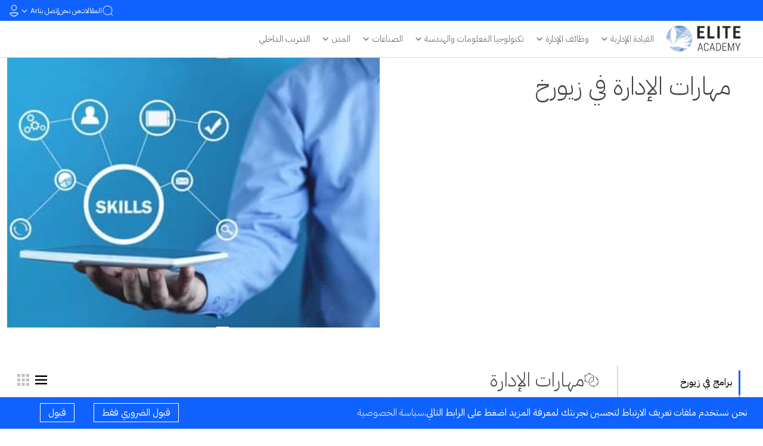

--- FILE ---
content_type: text/html; charset=UTF-8
request_url: https://eliteacademy.eu/ar/%D8%A7%D8%AE%D8%AA%D8%B5%D8%A7%D8%B5/%D8%AF%D9%88%D8%B1%D8%A7%D8%AA-%D9%81%D9%8A-%D8%A7%D9%84%D9%85%D9%87%D8%A7%D8%B1%D8%A7%D8%AA-%D8%A7%D9%84%D8%A5%D8%AF%D8%A7%D8%B1%D9%8A%D8%A9-%D9%81%D9%8A-%D8%B2%D9%8A%D9%88%D8%B1%D8%AE
body_size: 34116
content:
<!DOCTYPE html>

<html lang="ar" dir='rtl'><head>
    <meta charset="utf-8">
    <meta content="width=device-width, initial-scale=1.0" name="viewport">
    <meta name="theme-color" content="#0f62fe">
    <title></title>
    <link rel="apple-touch-icon" href="https://eliteacademy.eu/assets/img/logo/ar/Elite-Academy-logo.webp" />
    <meta name="robots" content="index,follow">
    </script>
    <meta name="google-site-verification" content="oUzhnE2XlmYyWFupJDiEe0XGmyKuQiQYNlMncs5Iomk" />
    <link rel="preconnect" href="https://fonts.googleapis.com">
    <link rel="preconnect" href="https://fonts.gstatic.com" crossorigin>
    <link href="https://fonts.googleapis.com/css2?family=IBM+Plex+Sans+Arabic:wght@300;400;500;600;700&family=IBM+Plex+Sans:wght@300;400;500;600;700&display=swap" rel="stylesheet">
    <link href="https://fonts.googleapis.com/css2?family=IBM+Plex+Mono:wght@200;300;400;500;600;700&display=swap" rel="stylesheet">

    <script>
        var baseUrl = 'https://eliteacademy.eu';
        var recaptchaPublic = "6LcAFxQhAAAAANyu3lzAr1t2O3CLVwJzX7Qydlep";
        var language = 'ar';
    </script>
    <script src="https://www.google.com/recaptcha/api.js?render=6LcAFxQhAAAAANyu3lzAr1t2O3CLVwJzX7Qydlep"></script>
    <link rel="stylesheet" href="https://cdnjs.cloudflare.com/ajax/libs/bootstrap/5.1.3/css/bootstrap.min.css" integrity="sha512-GQGU0fMMi238uA+a/bdWJfpUGKUkBdgfFdgBm72SUQ6BeyWjoY/ton0tEjH+OSH9iP4Dfh+7HM0I9f5eR0L/4w==" crossorigin="anonymous" referrerpolicy="no-referrer" />
    <link rel="stylesheet" href="https://cdnjs.cloudflare.com/ajax/libs/bootstrap-icons/1.8.1/font/bootstrap-icons.min.css" integrity="sha512-Oy+sz5W86PK0ZIkawrG0iv7XwWhYecM3exvUtMKNJMekGFJtVAhibhRPTpmyTj8+lJCkmWfnpxKgT2OopquBHA==" crossorigin="anonymous" referrerpolicy="no-referrer" />
    <link rel="stylesheet" href="https://cdnjs.cloudflare.com/ajax/libs/boxicons/2.1.0/css/boxicons.min.css" integrity="sha512-pVCM5+SN2+qwj36KonHToF2p1oIvoU3bsqxphdOIWMYmgr4ZqD3t5DjKvvetKhXGc/ZG5REYTT6ltKfExEei/Q==" crossorigin="anonymous" referrerpolicy="no-referrer" />
    <link href="https://eliteacademy.eu/assets/vendor/glightbox/css/glightbox.min.css" rel="stylesheet">
    <link rel="stylesheet" href="https://cdnjs.cloudflare.com/ajax/libs/animate.css/4.1.1/animate.min.css" integrity="sha512-c42qTSw/wPZ3/5LBzD+Bw5f7bSF2oxou6wEb+I/lqeaKV5FDIfMvvRp772y4jcJLKuGUOpbJMdg/BTl50fJYAw==" crossorigin="anonymous" referrerpolicy="no-referrer" />

    <link rel="stylesheet" href="https://cdn.jsdelivr.net/npm/swiper@10/swiper-bundle.min.css" />
    <link rel="stylesheet" type="text/css" href="https://cdn.jsdelivr.net/npm/slick-carousel@1.8.1/slick/slick.css" />


    <!-- fontawsome font awsome -->
    <link rel="stylesheet" href="https://cdnjs.cloudflare.com/ajax/libs/font-awesome/5.4.1/css/all.min.css" integrity="sha512-/RUbtHakVMJrg1ILtwvDIceb/cDkk97rWKvfnFSTOmNbytCyEylutDqeEr9adIBye3suD3RfcsXLOLBqYRW4gw==" crossorigin="anonymous" referrerpolicy="no-referrer" />
    <link rel="alternate" href="https://eliteacademy.eu" hreflang="x-default" />
            <link rel="alternate" href="https://eliteacademy.eu/en" hreflang="en-us" />
        <link rel="stylesheet" href="https://cdnjs.cloudflare.com/ajax/libs/bootstrap/5.1.3/css/bootstrap-utilities.min.css" integrity="sha512-kRvJclW5GazdbAJPE9vvs560XNBwTBGLg4RVHZALXHFnAWQeRbQ/jGcGDHcQXiiqRld4wEFs6Kpoa6Tm/wCrtg==" crossorigin="anonymous" referrerpolicy="no-referrer" />

    <!-- cookies -->
    <link rel="stylesheet" href="https://cdn.jsdelivr.net/gh/Wruczek/Bootstrap-Cookie-Alert@gh-pages/cookiealert.css">
    <script src="https://cdn.jsdelivr.net/gh/Wruczek/Bootstrap-Cookie-Alert@gh-pages/cookiealert.js"></script>

    <!-- css files  -->
    <link rel="stylesheet" href="https://cdn.jsdelivr.net/npm/flatpickr/dist/flatpickr.min.css">

    <!-- JS file -->
    <link href="https://eliteacademy.eu/assets/css/main.css?v=7.70" rel="stylesheet">

            <link href="https://eliteacademy.eu/assets/css/style.rtl.css?V=7.68" rel="stylesheet">
        <link href="https://eliteacademy.eu/assets/css/header.rtl.css?v=7.68" rel="stylesheet">
        <link href="https://eliteacademy.eu/assets/css/landing.rtl.css?v=7.68" rel="stylesheet">
        <link href="https://eliteacademy.eu/assets/css/contactus.rtl.css?v=7.68" rel="stylesheet">


    
    <!-- Venbox -->
    
    <!-- Vendor JS Files -->
    <script src="https://cdnjs.cloudflare.com/ajax/libs/jquery/3.6.0/jquery.min.js"></script>
    <script src="https://cdn.jsdelivr.net/npm/bootstrap@5.1.3/dist/js/bootstrap.bundle.min.js" integrity="sha384-ka7Sk0Gln4gmtz2MlQnikT1wXgYsOg+OMhuP+IlRH9sENBO0LRn5q+8nbTov4+1p" crossorigin="anonymous"></script>
        <meta name="og:title" content="">
    <meta name="twitter:title" content="">
            
        <meta name="description" content="">
                    <meta name="og:description" content="">
            <meta name="twitter:description" content="">

                    
        <meta name="keywords" content="">
                    <meta name="og:keywords" content="">
            <meta name="twitter:keywords" content="">

                    
        <meta name="title" content="">
                
    <!-- Global site tag (gtag.js) - Google Analytics -->
    <!-- Clarity tracking code for https://eliteacademy.eu/ -->
    <script>
        (function(c, l, a, r, i, t, y) {
            c[a] = c[a] || function() {
                (c[a].q = c[a].q || []).push(arguments)
            };
            t = l.createElement(r);
            t.async = 1;
            t.src = "https://www.clarity.ms/tag/" + i + "?ref=bwt";
            y = l.getElementsByTagName(r)[0];
            y.parentNode.insertBefore(t, y);
        })(window, document, "clarity", "script", "dtm8nzxagc");
    </script>

    <script async src="https://www.googletagmanager.com/gtag/js?id=UA-250700276-1"></script>
    <script>
        window.dataLayer = window.dataLayer || [];

        function gtag() {
            dataLayer.push(arguments);
        }
        gtag('js', new Date());

        gtag('config', 'UA-250700276-1');
    </script>


</head>
<body>
    <header>
    <div class="mini-header" style="background-color: var(--main);color: white;">
        <div class="bx--header px-3"> 
            <div class="d-flex">
                <div class=" blueminiheader d-flex d-md-flex gap-3 justify-content-end my-md-0 navcont w-100 w-fit">
                    <ul class="navbar-nav gap-3" style="color:white">
                        <li class="nav-item searchcontainer d-none d-md-flex gap-2">
                            <form action="" class="d-flex flex-column justify-content-center">
                                <input class="form-control searchInput  d-md-block invisible " type="search" placeholder="Search" aria-label="Search" onkeypress="headerSearch(event,this)">
                            </form>
                            <a class=" nav-link d-flex align-items-center justify-content-center searchIcon" href="#">
                                <svg xmlns="http://www.w3.org/2000/svg" width="20" height="20" viewBox="0 0 20 20" fill="none">
                                    <path d="M15.5451 14.6626L17.9864 17.1026C18.1002 17.2205 18.1632 17.3784 18.1618 17.5422C18.1603 17.7061 18.0946 17.8629 17.9787 17.9787C17.8629 18.0946 17.7061 18.1603 17.5422 18.1618C17.3784 18.1632 17.2205 18.1002 17.1026 17.9864L14.6614 15.5451C13.0661 16.9119 11.0034 17.6077 8.90612 17.4865C6.80887 17.3652 4.8401 16.4364 3.41291 14.8949C1.98573 13.3534 1.21108 11.319 1.25151 9.21863C1.29194 7.11827 2.14431 5.11521 3.62976 3.62976C5.11521 2.14431 7.11827 1.29194 9.21863 1.25151C11.319 1.21108 13.3534 1.98573 14.8949 3.41291C16.4364 4.8401 17.3652 6.80887 17.4865 8.90612C17.6077 11.0034 16.9119 13.0661 15.5451 14.6614V14.6626ZM9.3751 16.2501C11.1985 16.2501 12.9471 15.5258 14.2365 14.2365C15.5258 12.9471 16.2501 11.1985 16.2501 9.3751C16.2501 7.55174 15.5258 5.80305 14.2365 4.51374C12.9471 3.22443 11.1985 2.5001 9.3751 2.5001C7.55174 2.5001 5.80305 3.22443 4.51374 4.51374C3.22443 5.80305 2.5001 7.55174 2.5001 9.3751C2.5001 11.1985 3.22443 12.9471 4.51374 14.2365C5.80305 15.5258 7.55174 16.2501 9.3751 16.2501Z" fill="#fff" fill-opacity="0.75" />
                                </svg>
                            </a>
                        </li>
                        <li class="nav-item d-flex align-items-center">
                            <a class="nav-link underline_hover text-white " href="https://eliteacademy.eu/ar/blogs">المقالات</a>
                        </li>
                        <li class="nav-item d-flex align-items-center">
                            <a class="nav-link underline_hover text-white" href="https://eliteacademy.eu/ar/aboutus">من نحن</a>
                        </li>
                        <li class="nav-item d-flex align-items-center">
                            <a class="nav-link underline_hover text-white" href="https://eliteacademy.eu/ar/contactus">إتصل بنا</a>
                        </li>
                    </ul>
                    <div class=" navbar-nav px-0 mt-md-0 gap-3 ">

                        <li class="nav-item dropdown d-flex aling-items-center">
                            <a class="nav-link dropdown-toggle d-flex align-items-center text-white text-capitalize" href="#" id="navbarScrollingDropdownLanguage" role="button" data-bs-toggle="dropdown" aria-expanded="false">
                                ar                                <svg xmlns="http://www.w3.org/2000/svg" width="20" height="20" viewBox="0 0 20 20" fill="none">
                                    <path d="M5.24414 8.92239L6.42247 7.74406L9.99997 11.3216L13.5775 7.74406L14.7558 8.92239L9.99997 13.6782L5.24414 8.92239Z" fill="#fff" fill-opacity="0.75" />
                                </svg>
                            </a>
                            <ul class="dropdown-menu" aria-labelledby="navbarScrollingDropdownLanguage" style="min-width:fit-content !important">
                                <li><a class="dropdown-item" href="https://eliteacademy.eu">EN</a></li>
                                <li><a class="dropdown-item" href="https://eliteacademy.eu/ar">AR</a></li>
                            </ul>
                        </li>

                                                    <li class="nav-item ">
                                <a class="nav-link d-flex align-items-center" href="https://eliteacademy.eu/ar/signin">
                                    <svg class="user-hover" xmlns="http://www.w3.org/2000/svg" width="15" height="20" viewBox="0 0 15 20" fill="none">
                                        <path d="M1.19424 15.4461L1.19411 15.446C1.02745 15.2786 0.926904 15.032 0.926904 14.7692V14.7686C0.926904 14.2756 1.26318 13.9009 1.65705 13.8536C6.07718 13.3235 8.93715 13.3709 13.3549 13.8658C13.5029 13.8827 13.6466 13.9462 13.7676 14.0529C13.889 14.1599 13.9823 14.3061 14.0322 14.4757C14.0822 14.6453 14.0855 14.8278 14.0417 14.9998C13.9979 15.1713 13.9099 15.3217 13.7923 15.4342C11.1801 17.9008 9.20905 19.0323 7.34488 19.025C5.48438 19.0177 3.61059 17.875 1.19424 15.4461Z" stroke="#fff" stroke-opacity="0.75" stroke-width="0.7" />
                                        <path d="M13.6848 13.8877V13.8263L13.3737 13.7915C8.94504 13.2951 6.07194 13.2481 1.63651 13.7799L1.63651 13.7799L1.63433 13.7802C1.3958 13.8103 1.18233 13.9339 1.03169 14.1183C0.881585 14.302 0.802529 14.5346 0.803783 14.7711L1.15378 14.7693M13.6848 13.8877L13.3348 14.1399C13.4448 14.1525 13.5491 14.1995 13.6349 14.2751C13.7208 14.3508 13.7845 14.4518 13.8184 14.5659C13.8522 14.68 13.8548 14.8024 13.8256 14.918C13.7965 15.0337 13.737 15.1377 13.6544 15.2174C11.0526 17.6736 9.13271 18.7567 7.34551 18.7498C5.56466 18.7429 3.74285 17.6511 1.33838 15.2349C1.22243 15.1174 1.15378 14.948 1.15378 14.7693M13.6848 13.8877C13.7498 13.9216 13.8107 13.9635 13.8663 14.0125C14.0036 14.1334 14.1022 14.2918 14.1539 14.4664C14.2057 14.6408 14.2095 14.827 14.165 15.0035C14.1206 15.18 14.0289 15.3424 13.8973 15.4693L13.8946 15.4719L13.8946 15.4719C11.285 17.9356 9.2773 19.1073 7.34416 19.0998C5.41347 19.0924 3.50386 17.9071 1.09029 15.4818L1.08926 15.4807L1.08926 15.4807C0.905207 15.2942 0.803779 15.035 0.803779 14.7693H1.15378M13.6848 13.8877L1.67817 14.1274C1.53317 14.1457 1.39949 14.2213 1.30273 14.3397C1.20598 14.4582 1.15294 14.6111 1.15378 14.7693M0.713553 13.7275C0.937059 13.4561 1.23702 13.2854 1.55694 13.2368L1.59351 13.2324C6.06051 12.6967 8.9626 12.7447 13.415 13.244C13.6748 13.2734 13.9244 13.3845 14.1326 13.5681C14.3411 13.752 14.499 14.001 14.5829 14.2866C14.6669 14.5723 14.6722 14.8791 14.598 15.1683C14.5239 15.4572 14.3746 15.7126 14.1722 15.9052C11.5411 18.3899 9.4311 19.6586 7.34352 19.6498L7.34342 19.6498C5.25324 19.6416 3.24006 18.3545 0.802803 15.9046C0.661628 15.762 0.547523 15.5879 0.469046 15.3922C0.39052 15.1964 0.349767 14.9842 0.350005 14.769L0.350003 14.768C0.349303 14.3804 0.480861 14.0101 0.713553 13.7275Z" stroke="#fff" stroke-opacity="0.75" stroke-width="0.7" />
                                        <path d="M11.7645 4.99992C11.7645 6.2418 11.3089 7.42773 10.5056 8.298C9.70314 9.16734 8.6211 9.64984 7.49938 9.64984C6.37766 9.64984 5.29562 9.16734 4.4932 8.298C3.6899 7.42773 3.23428 6.2418 3.23428 4.99992C3.23428 3.75804 3.6899 2.57211 4.4932 1.70183C5.29562 0.832502 6.37766 0.35 7.49938 0.35C8.6211 0.35 9.70314 0.832502 10.5056 1.70183C11.3089 2.57211 11.7645 3.75804 11.7645 4.99992Z" stroke="#fff" stroke-opacity="0.75" stroke-width="0.7" />
                                        <path d="M7.49938 9.09986C8.51966 9.09986 9.49189 8.6605 10.2041 7.88892C10.9154 7.11828 11.3107 6.07865 11.3107 4.99992C11.3107 3.92119 10.9154 2.88156 10.2041 2.11092C9.49189 1.33934 8.51966 0.89998 7.49938 0.89998C6.47909 0.89998 5.50686 1.33934 4.79466 2.11092C4.08333 2.88156 3.68805 3.92119 3.68805 4.99992C3.68805 6.07865 4.08333 7.11828 4.79466 7.88892C5.50686 8.6605 6.4791 9.09986 7.49938 9.09986ZM10.5056 8.298C9.70314 9.16734 8.6211 9.64984 7.49938 9.64984C6.37766 9.64984 5.29562 9.16734 4.4932 8.298C3.6899 7.42773 3.23428 6.2418 3.23428 4.99992C3.23428 3.75804 3.6899 2.57211 4.4932 1.70183C5.29562 0.832502 6.37766 0.35 7.49938 0.35C8.6211 0.35 9.70314 0.832502 10.5056 1.70183C11.3089 2.57211 11.7645 3.75804 11.7645 4.99992C11.7645 6.2418 11.3089 7.42773 10.5056 8.298Z" stroke="#fff" stroke-opacity="0.75" stroke-width="0.7" />
                                    </svg>
                                </a>
                            </li>
                        
                    </div>
                </div>
            </div>

        </div>
    </div>
    <nav class="navbar navbar-expand-xl d-block py-0">

        <div class="bx--header d-flex justify-content-between px-4">
            <a class="navbar-brand mx-0 px-lg-2" href="https://eliteacademy.eu/ar">
                <img class="logo" src="https://eliteacademy.eu/assets/img/EA-Logo-L.png" alt="اكاديمية إيليت">
            </a>
            <div class="d-flex justify-content-end align-items-center menuBar">

                <div class="nav-item searchcontainer d-lg-none  align-items-center d-flex">
                    <form action="" class="mb-0">
                        <input class="form-control  d-lg-block invisible mobile_ d-none" type="search" placeholder="ابحث" aria-label="Search" onkeypress="headerSearch(event,this)" >
                    </form>
                    <a class=" nav-link d-flex align-items-center justify-content-center mobileiconsearch py-0" href="#">
                        <svg xmlns="http://www.w3.org/2000/svg" width="20" height="20" viewBox="0 0 20 20" fill="none">
                            <path d="M15.5451 14.6626L17.9864 17.1026C18.1002 17.2205 18.1632 17.3784 18.1618 17.5422C18.1603 17.7061 18.0946 17.8629 17.9787 17.9787C17.8629 18.0946 17.7061 18.1603 17.5422 18.1618C17.3784 18.1632 17.2205 18.1002 17.1026 17.9864L14.6614 15.5451C13.0661 16.9119 11.0034 17.6077 8.90612 17.4865C6.80887 17.3652 4.8401 16.4364 3.41291 14.8949C1.98573 13.3534 1.21108 11.319 1.25151 9.21863C1.29194 7.11827 2.14431 5.11521 3.62976 3.62976C5.11521 2.14431 7.11827 1.29194 9.21863 1.25151C11.319 1.21108 13.3534 1.98573 14.8949 3.41291C16.4364 4.8401 17.3652 6.80887 17.4865 8.90612C17.6077 11.0034 16.9119 13.0661 15.5451 14.6614V14.6626ZM9.3751 16.2501C11.1985 16.2501 12.9471 15.5258 14.2365 14.2365C15.5258 12.9471 16.2501 11.1985 16.2501 9.3751C16.2501 7.55174 15.5258 5.80305 14.2365 4.51374C12.9471 3.22443 11.1985 2.5001 9.3751 2.5001C7.55174 2.5001 5.80305 3.22443 4.51374 4.51374C3.22443 5.80305 2.5001 7.55174 2.5001 9.3751C2.5001 11.1985 3.22443 12.9471 4.51374 14.2365C5.80305 15.5258 7.55174 16.2501 9.3751 16.2501Z" fill="#414141" fill-opacity="0.75" />
                        </svg>
                    </a>
                </div>
                <button class="navbar-toggler align-self-center p-0" type="button" data-bs-toggle="collapse" data-bs-target="#navbarScroll2" aria-controls="navbarScroll" aria-expanded="false" aria-label="Toggle navigation" style="border: 0;outline: 0;box-shadow: unset;">
                    <span class="navbar-toggler-icon w-auto">
                        <svg xmlns="http://www.w3.org/2000/svg" width="24" height="16" viewBox="0 0 24 16" fill="none">
                            <path d="M0.75 15.5H23.25V13H0.75V15.5ZM0.75 9.25H23.25V6.75H0.75V9.25ZM0.75 0.5V3H23.25V0.5H0.75Z" fill="#414141" fill-opacity="0.75" />
                        </svg>
                    </span>
                </button>
            </div>

            <div class="collapse navbar-collapse" id="navbarScroll2">
                <div class=" my-2 my-md-0 w-fit d-md-flex justify-content-md-around justify-content-lg-between navcont h-100 w-fit w-100">
                    <ul class="navbar-nav gap-lg-2 mobileMenu h-100 w-100">
                        <li class="nav-item h-100">
                            <a class="nav-link underline_hover dropdown-toggle d-flex align-items-center gap-2 justify-content-md-center justify-content-start text-wrap text-center h-100 " href="#" id="navbarScrollingDropdown_1" role="button" data-bs-toggle="dropdown" aria-expanded="false">
                                القيادة الإدارية                                <svg xmlns="http://www.w3.org/2000/svg" width="20" height="20" viewBox="0 0 20 20" fill="none">
                                    <path d="M5.24414 8.92239L6.42247 7.74406L9.99997 11.3216L13.5775 7.74406L14.7558 8.92239L9.99997 13.6782L5.24414 8.92239Z" fill="#414141" fill-opacity="0.75" />
                                </svg>
                            </a>
                            <div class="dropdown-menu full-screen  headersubmenu py-4" aria-labelledby="navbarScrollingDropdown_1">
                                <ul class="header_submenu" class="text-right">
                                                                                                                        <li>
                                                <a class="d-flex align-items-start gap-1 text-capitalize" href="https://eliteacademy.eu/ar/%D8%A7%D9%84%D8%A7%D8%AE%D8%AA%D8%B5%D8%A7%D8%B5%D8%A7%D8%AA-%D8%A7%D9%84%D9%81%D8%B1%D8%B9%D9%8A%D8%A9/%D8%AF%D9%88%D8%B1%D8%A7%D8%AA-%D9%81%D9%8A-%D8%A7%D9%84%D8%A8%D9%86%D9%88%D9%83" style='color:unset'>
                                                    <img src="https://eliteacademy.eu/uploads/banking.svg" class="d-block" style="width:16px;" alt="">
                                                    دورات في البنوك                                                 </a>
                                            </li>
                                                                                    <li>
                                                <a class="d-flex align-items-start gap-1 text-capitalize" href="https://eliteacademy.eu/ar/%D8%A7%D9%84%D8%A7%D8%AE%D8%AA%D8%B5%D8%A7%D8%B5%D8%A7%D8%AA-%D8%A7%D9%84%D9%81%D8%B1%D8%B9%D9%8A%D8%A9/%D8%AF%D9%88%D8%B1%D8%A7%D8%AA-%D9%81%D9%8A-%D8%A7%D9%84%D8%B1%D8%B9%D8%A7%D9%8A%D8%A9-%D8%A7%D9%84%D8%B5%D8%AD%D9%8A%D8%A9" style='color:unset'>
                                                    <img src="https://eliteacademy.eu/uploads/healthcare.svg" class="d-block" style="width:16px;" alt="">
                                                    دورات في الرعاية الصحية                                                 </a>
                                            </li>
                                                                                    <li>
                                                <a class="d-flex align-items-start gap-1 text-capitalize" href="https://eliteacademy.eu/ar/%D8%A7%D9%84%D8%A7%D8%AE%D8%AA%D8%B5%D8%A7%D8%B5%D8%A7%D8%AA-%D8%A7%D9%84%D9%81%D8%B1%D8%B9%D9%8A%D8%A9/%D8%AF%D9%88%D8%B1%D8%A7%D8%AA-%D9%81%D9%8A-%D8%A7%D9%84%D8%AA%D8%B1%D8%A8%D9%8A%D8%A9-%D9%88-%D8%A7%D9%84%D8%AA%D8%B9%D9%84%D9%8A%D9%85" style='color:unset'>
                                                    <img src="https://eliteacademy.eu/uploads/education.svg" class="d-block" style="width:16px;" alt="">
                                                    دورات في التعليم                                                 </a>
                                            </li>
                                                                                    <li>
                                                <a class="d-flex align-items-start gap-1 text-capitalize" href="https://eliteacademy.eu/ar/%D8%A7%D9%84%D8%A7%D8%AE%D8%AA%D8%B5%D8%A7%D8%B5%D8%A7%D8%AA-%D8%A7%D9%84%D9%81%D8%B1%D8%B9%D9%8A%D8%A9/%D8%AF%D9%88%D8%B1%D8%A7%D8%AA-%D9%81%D9%8A-%D9%82%D8%B7%D8%A7%D8%B9-%D8%A7%D9%84%D8%B3%D9%8A%D8%A7%D8%AD%D8%A9-%D9%88%D8%A7%D9%84%D9%81%D9%86%D8%A7%D8%AF%D9%82" style='color:unset'>
                                                    <img src="https://eliteacademy.eu/uploads/hospital.svg" class="d-block" style="width:16px;" alt="">
                                                    دورات في قطاع السياحة والفنادق                                                 </a>
                                            </li>
                                                                                    <li>
                                                <a class="d-flex align-items-start gap-1 text-capitalize" href="https://eliteacademy.eu/ar/%D8%A7%D9%84%D8%A7%D8%AE%D8%AA%D8%B5%D8%A7%D8%B5%D8%A7%D8%AA-%D8%A7%D9%84%D9%81%D8%B1%D8%B9%D9%8A%D8%A9/%D8%AF%D9%88%D8%B1%D8%A7%D8%AA-%D9%81%D9%8A-%D8%A7%D9%84%D8%AA%D8%A3%D9%85%D9%8A%D9%86" style='color:unset'>
                                                    <img src="https://eliteacademy.eu/uploads/insurance.svg" class="d-block" style="width:16px;" alt="">
                                                    دورات في التأمين                                                 </a>
                                            </li>
                                                                                    <li>
                                                <a class="d-flex align-items-start gap-1 text-capitalize" href="https://eliteacademy.eu/ar/%D8%A7%D9%84%D8%A7%D8%AE%D8%AA%D8%B5%D8%A7%D8%B5%D8%A7%D8%AA-%D8%A7%D9%84%D9%81%D8%B1%D8%B9%D9%8A%D8%A9/%D8%AF%D9%88%D8%B1%D8%A7%D8%AA-%D8%B9%D9%86-%D8%A7%D9%84%D9%85%D9%83%D8%AA%D8%A8%D8%A7%D8%AA" style='color:unset'>
                                                    <img src="https://eliteacademy.eu/uploads/archive.svg" class="d-block" style="width:16px;" alt="">
                                                    دورات في المكتبات                                                 </a>
                                            </li>
                                                                                    <li>
                                                <a class="d-flex align-items-start gap-1 text-capitalize" href="https://eliteacademy.eu/ar/%D8%A7%D9%84%D8%A7%D8%AE%D8%AA%D8%B5%D8%A7%D8%B5%D8%A7%D8%AA-%D8%A7%D9%84%D9%81%D8%B1%D8%B9%D9%8A%D8%A9/%D8%AF%D9%88%D8%B1%D8%A7%D8%AA-%D9%81%D9%8A-%D8%A7%D9%84%D9%86%D9%81%D8%B7-%D9%88-%D8%A7%D9%84%D8%BA%D8%A7%D8%B2" style='color:unset'>
                                                    <img src="https://eliteacademy.eu/uploads/oil--pump.svg" class="d-block" style="width:16px;" alt="">
                                                    دورات في النفط والغاز                                                 </a>
                                            </li>
                                                                                    <li>
                                                <a class="d-flex align-items-start gap-1 text-capitalize" href="https://eliteacademy.eu/ar/%D8%A7%D9%84%D8%A7%D8%AE%D8%AA%D8%B5%D8%A7%D8%B5%D8%A7%D8%AA-%D8%A7%D9%84%D9%81%D8%B1%D8%B9%D9%8A%D8%A9/%D8%AF%D9%88%D8%B1%D8%A7%D8%AA-%D9%81%D9%8A-%D8%A7%D9%84%D9%86%D9%82%D9%84%D9%8A%D8%A7%D8%AA" style='color:unset'>
                                                    <img src="https://eliteacademy.eu/uploads/high--speed--transport.svg" class="d-block" style="width:16px;" alt="">
                                                    دورات في إدارة المواصلات والطرق                                                 </a>
                                            </li>
                                                                                    <li>
                                                <a class="d-flex align-items-start gap-1 text-capitalize" href="https://eliteacademy.eu/ar/%D8%A7%D9%84%D8%A7%D8%AE%D8%AA%D8%B5%D8%A7%D8%B5%D8%A7%D8%AA-%D8%A7%D9%84%D9%81%D8%B1%D8%B9%D9%8A%D8%A9/%D8%AF%D9%88%D8%B1%D8%A7%D8%AA-%D9%81%D9%8A-%D8%A7%D9%84%D8%A8%D8%B1%D9%84%D9%85%D8%A7%D9%86-%D9%88%D8%A7%D9%84%D8%AA%D8%B4%D8%B1%D9%8A%D8%B9%D8%A7%D8%AA-%D9%88%D8%A7%D9%84%D8%B9%D9%84%D8%A7%D9%82%D8%A7%D8%AA-%D8%A7%D9%84%D8%AE%D8%A7%D8%B1%D8%AC%D9%8A%D8%A9" style='color:unset'>
                                                    <img src="https://eliteacademy.eu/uploads/government.svg" class="d-block" style="width:16px;" alt="">
                                                    دورات في البرلمان والتشريعات والعلاقات الخارجية                                                 </a>
                                            </li>
                                                                                    <li>
                                                <a class="d-flex align-items-start gap-1 text-capitalize" href="https://eliteacademy.eu/ar/%D8%A7%D9%84%D8%A7%D8%AE%D8%AA%D8%B5%D8%A7%D8%B5%D8%A7%D8%AA-%D8%A7%D9%84%D9%81%D8%B1%D8%B9%D9%8A%D8%A9/%D8%AF%D9%88%D8%B1%D8%A7%D8%AA-%D9%81%D9%8A-%D8%A5%D8%AF%D8%A7%D8%B1%D8%A9-%D8%A7%D9%84%D9%85%D8%AE%D8%AA%D8%A8%D8%B1%D8%A7%D8%AA" style='color:unset'>
                                                    <img src="https://eliteacademy.eu/uploads/labs.svg" class="d-block" style="width:16px;" alt="">
                                                    دورات في مختبرات                                                 </a>
                                            </li>
                                                                                    <li>
                                                <a class="d-flex align-items-start gap-1 text-capitalize" href="https://eliteacademy.eu/ar/%D8%A7%D9%84%D8%A7%D8%AE%D8%AA%D8%B5%D8%A7%D8%B5%D8%A7%D8%AA-%D8%A7%D9%84%D9%81%D8%B1%D8%B9%D9%8A%D8%A9/%D8%A7%D9%84%D9%88%D8%B3%D8%A7%D8%A6%D8%B7-%D9%88%D8%A7%D9%84%D8%B5%D8%AD%D8%A7%D9%81%D8%A9" style='color:unset'>
                                                    <img src="https://eliteacademy.eu/uploads/media-and-entertainment.svg" class="d-block" style="width:16px;" alt="">
                                                    دورات في الوسائط والصحافة                                                 </a>
                                            </li>
                                                                                    <li>
                                                <a class="d-flex align-items-start gap-1 text-capitalize" href="https://eliteacademy.eu/ar/%D8%A7%D9%84%D8%A7%D8%AE%D8%AA%D8%B5%D8%A7%D8%B5%D8%A7%D8%AA-%D8%A7%D9%84%D9%81%D8%B1%D8%B9%D9%8A%D8%A9/%D8%AF%D9%88%D8%B1%D8%A7%D8%AA-%D8%A7%D9%84%D8%B0%D9%83%D8%A7%D8%A1-%D8%A7%D9%84%D8%B5%D9%86%D8%A7%D8%B9%D9%8A-%D9%88%D8%A7%D9%84%D8%AA%D8%B9%D9%84%D9%85-%D8%A7%D9%84%D8%A7%D9%84%D9%8A" style='color:unset'>
                                                    <img src="https://eliteacademy.eu/uploads/ai--machine.svg" class="d-block" style="width:16px;" alt="">
                                                    دورات في الذكاء الصناعي والتعلم الالي                                                 </a>
                                            </li>
                                                                                                            </ul>
                            </div>
                            <div class="overlay-blue"></div>
                        </li>


                        <li class="nav-item h-100">
                            <a class="nav-link underline_hover dropdown-toggle d-flex align-items-center gap-2 justify-content-md-center justify-content-start h-100 " href="#" id="navbarScrollingDropdown_3" role="button" data-bs-toggle="dropdown" aria-expanded="false">
                                وظائف الإدارة                                <svg xmlns="http://www.w3.org/2000/svg" width="20" height="20" viewBox="0 0 20 20" fill="none">
                                    <path d="M5.24414 8.92239L6.42247 7.74406L9.99997 11.3216L13.5775 7.74406L14.7558 8.92239L9.99997 13.6782L5.24414 8.92239Z" fill="#414141" fill-opacity="0.75" />
                                </svg>
                            </a>
                            <div class="dropdown-menu full-screen  headersubmenu py-4" aria-labelledby="navbarScrollingDropdown_3">
                                <ul class="header_submenu" class="text-right">
                                                                                                                        <li>
                                                <a class="d-flex align-items-start gap-1 text-capitalize" href="https://eliteacademy.eu/ar/%D8%A7%D9%84%D8%A7%D8%AE%D8%AA%D8%B5%D8%A7%D8%B5%D8%A7%D8%AA-%D8%A7%D9%84%D9%81%D8%B1%D8%B9%D9%8A%D8%A9/%D8%AF%D9%88%D8%B1%D8%A7%D8%AA-%D8%A5%D8%AF%D8%A7%D8%B1%D8%A9-%D8%A7%D9%84%D9%85%D9%83%D8%A7%D8%AA%D8%A8-%D9%88%D8%A7%D9%84%D8%B3%D9%83%D8%B1%D8%AA%D8%A7%D8%B1%D9%8A%D8%A9" style='color:unset'>
                                                    <img src="https://eliteacademy.eu/uploads/office.svg" class="d-block" style="width:16px;" alt="">
                                                    دورات في إدارة المكاتب والسكرتاريا                                                 </a>
                                            </li>
                                                                                    <li>
                                                <a class="d-flex align-items-start gap-1 text-capitalize" href="https://eliteacademy.eu/ar/%D8%A7%D9%84%D8%A7%D8%AE%D8%AA%D8%B5%D8%A7%D8%B5%D8%A7%D8%AA-%D8%A7%D9%84%D9%81%D8%B1%D8%B9%D9%8A%D8%A9/%D8%AF%D9%88%D8%B1%D8%A7%D8%AA-%D9%81%D9%8A-%D8%A7%D9%84%D8%AC%D9%88%D8%AF%D8%A9-%D8%A7%D9%84%D8%B4%D8%A7%D9%85%D9%84%D8%A9" style='color:unset'>
                                                    <img src="https://eliteacademy.eu/uploads/assurance.svg" class="d-block" style="width:16px;" alt="">
                                                    دورات في ضمان الجودة                                                 </a>
                                            </li>
                                                                                    <li>
                                                <a class="d-flex align-items-start gap-1 text-capitalize" href="https://eliteacademy.eu/ar/%D8%A7%D9%84%D8%A7%D8%AE%D8%AA%D8%B5%D8%A7%D8%B5%D8%A7%D8%AA-%D8%A7%D9%84%D9%81%D8%B1%D8%B9%D9%8A%D8%A9/%D8%AF%D9%88%D8%B1%D8%A7%D8%AA-%D9%81%D9%8A-%D8%A7%D9%84%D8%AA%D8%AF%D9%82%D9%8A%D9%82-%D9%88%D8%A7%D9%84%D9%85%D8%B1%D8%A7%D8%AC%D8%B9%D8%A9-%D8%A7%D9%84%D8%AF%D8%A7%D8%AE%D9%84%D9%8A" style='color:unset'>
                                                    <img src="https://eliteacademy.eu/uploads/internal--audit.svg" class="d-block" style="width:16px;" alt="">
                                                    دورات في التدقيق والمراجغة الداخلي                                                 </a>
                                            </li>
                                                                                    <li>
                                                <a class="d-flex align-items-start gap-1 text-capitalize" href="https://eliteacademy.eu/ar/%D8%A7%D9%84%D8%A7%D8%AE%D8%AA%D8%B5%D8%A7%D8%B5%D8%A7%D8%AA-%D8%A7%D9%84%D9%81%D8%B1%D8%B9%D9%8A%D8%A9/%D8%AF%D9%88%D8%B1%D8%A7%D8%AA-%D9%81%D9%8A-%D8%A5%D8%AF%D8%A7%D8%B1%D8%A9-%D8%A7%D9%84%D9%85%D9%88%D8%A7%D8%B1%D8%AF-%D8%A7%D9%84%D8%A8%D8%B4%D8%B1%D9%8A%D8%A9" style='color:unset'>
                                                    <img src="https://eliteacademy.eu/uploads/resources.svg" class="d-block" style="width:16px;" alt="">
                                                    دورات في إدارة الموارد البشرية                                                 </a>
                                            </li>
                                                                                    <li>
                                                <a class="d-flex align-items-start gap-1 text-capitalize" href="https://eliteacademy.eu/ar/%D8%A7%D9%84%D8%A7%D8%AE%D8%AA%D8%B5%D8%A7%D8%B5%D8%A7%D8%AA-%D8%A7%D9%84%D9%81%D8%B1%D8%B9%D9%8A%D8%A9/%D8%AF%D9%88%D8%B1%D8%A7%D8%AA-%D9%81%D9%8A-%D8%A7%D9%84%D8%AA%D8%AF%D8%B1%D9%8A%D8%A8-%D9%88%D8%A7%D9%84%D8%AA%D8%B7%D9%88%D9%8A%D8%B1" style='color:unset'>
                                                    <img src="https://eliteacademy.eu/uploads/developer.svg" class="d-block" style="width:16px;" alt="">
                                                    دورات في قسم التدريب                                                 </a>
                                            </li>
                                                                                    <li>
                                                <a class="d-flex align-items-start gap-1 text-capitalize" href="https://eliteacademy.eu/ar/%D8%A7%D9%84%D8%A7%D8%AE%D8%AA%D8%B5%D8%A7%D8%B5%D8%A7%D8%AA-%D8%A7%D9%84%D9%81%D8%B1%D8%B9%D9%8A%D8%A9/%D8%AF%D9%88%D8%B1%D8%A7%D8%AA-%D8%A5%D8%AF%D8%A7%D8%B1%D8%A9-%D8%A7%D9%84%D9%85%D8%A7%D9%84%D9%8A%D8%A9-%D9%88%D8%A7%D9%84%D9%85%D8%AD%D8%A7%D8%B3%D8%A8%D8%A9" style='color:unset'>
                                                    <img src="https://eliteacademy.eu/uploads/finance--strategy.svg" class="d-block" style="width:16px;" alt="">
                                                    دورات في المالية والمحاسبة                                                 </a>
                                            </li>
                                                                                    <li>
                                                <a class="d-flex align-items-start gap-1 text-capitalize" href="https://eliteacademy.eu/ar/%D8%A7%D9%84%D8%A7%D8%AE%D8%AA%D8%B5%D8%A7%D8%B5%D8%A7%D8%AA-%D8%A7%D9%84%D9%81%D8%B1%D8%B9%D9%8A%D8%A9/%D8%AF%D9%88%D8%B1%D8%A7%D8%AA-%D9%81%D9%8A-%D8%A7%D9%84%D8%A5%D8%AD%D8%B5%D8%A7%D8%A1-%D9%88-%D8%A5%D8%AF%D8%A7%D8%B1%D8%A9-%D8%A7%D9%84%D8%A8%D9%8A%D8%A7%D9%86%D8%A7%D8%AA" style='color:unset'>
                                                    <img src="https://eliteacademy.eu/uploads/analyzes--data.svg" class="d-block" style="width:16px;" alt="">
                                                    دورات في الإحصاء و البيانات                                                 </a>
                                            </li>
                                                                                    <li>
                                                <a class="d-flex align-items-start gap-1 text-capitalize" href="https://eliteacademy.eu/ar/%D8%A7%D9%84%D8%A7%D8%AE%D8%AA%D8%B5%D8%A7%D8%B5%D8%A7%D8%AA-%D8%A7%D9%84%D9%81%D8%B1%D8%B9%D9%8A%D8%A9/%D8%AF%D9%88%D8%B1%D8%A7%D8%AA-%D8%A7%D9%84%D8%B9%D9%82%D9%88%D8%AF-%D9%88%D8%A7%D9%84%D9%85%D8%B4%D8%AA%D8%B1%D9%8A%D8%A7%D8%AA" style='color:unset'>
                                                    <img src="https://eliteacademy.eu/uploads/contract.svg" class="d-block" style="width:16px;" alt="">
                                                    دورات في العقود والمشتريات                                                 </a>
                                            </li>
                                                                                    <li>
                                                <a class="d-flex align-items-start gap-1 text-capitalize" href="https://eliteacademy.eu/ar/%D8%A7%D9%84%D8%A7%D8%AE%D8%AA%D8%B5%D8%A7%D8%B5%D8%A7%D8%AA-%D8%A7%D9%84%D9%81%D8%B1%D8%B9%D9%8A%D8%A9/%D8%AF%D9%88%D8%B1%D8%A7%D8%AA-%D9%82%D8%A7%D9%86%D9%88%D9%86%D9%8A%D8%A9" style='color:unset'>
                                                    <img src="https://eliteacademy.eu/uploads/legal.svg" class="d-block" style="width:16px;" alt="">
                                                    دورات في القانونية                                                 </a>
                                            </li>
                                                                                    <li>
                                                <a class="d-flex align-items-start gap-1 text-capitalize" href="https://eliteacademy.eu/ar/%D8%A7%D9%84%D8%A7%D8%AE%D8%AA%D8%B5%D8%A7%D8%B5%D8%A7%D8%AA-%D8%A7%D9%84%D9%81%D8%B1%D8%B9%D9%8A%D8%A9/%D8%AF%D9%88%D8%B1%D8%A7%D8%AA-%D9%81%D9%8A-%D8%A5%D8%AF%D8%A7%D8%B1%D8%A9-%D8%A7%D9%84%D9%85%D9%88%D8%B1%D8%AF%D9%8A%D9%86-%D9%88%D8%B3%D9%84%D8%A7%D8%B3%D9%84-%D8%A7%D9%84%D8%AA%D9%88%D8%B1%D9%8A%D8%AF" style='color:unset'>
                                                    <img src="https://eliteacademy.eu/uploads/inner-source.svg" class="d-block" style="width:16px;" alt="">
                                                    دورات في الشراء وسلاسل التوريد                                                 </a>
                                            </li>
                                                                                    <li>
                                                <a class="d-flex align-items-start gap-1 text-capitalize" href="https://eliteacademy.eu/ar/%D8%A7%D9%84%D8%A7%D8%AE%D8%AA%D8%B5%D8%A7%D8%B5%D8%A7%D8%AA-%D8%A7%D9%84%D9%81%D8%B1%D8%B9%D9%8A%D8%A9/%D8%AF%D9%88%D8%B1%D8%A7%D8%AA-%D8%B9%D9%86-%D8%A7%D9%84%D9%85%D8%B3%D8%AA%D9%88%D8%AF%D8%B9%D8%A7%D8%AA-%D9%88%D8%A7%D9%84%D9%85%D8%AE%D8%A7%D8%B2%D9%86-%D9%88%D8%A7%D9%84%D9%84%D9%88%D8%AC%D8%B3%D8%AA%D9%8A%D8%A9" style='color:unset'>
                                                    <img src="https://eliteacademy.eu/uploads/data--warehousing.svg" class="d-block" style="width:16px;" alt="">
                                                    دورات في المستودعات والمخازن واللوجستية                                                 </a>
                                            </li>
                                                                                    <li>
                                                <a class="d-flex align-items-start gap-1 text-capitalize" href="https://eliteacademy.eu/ar/%D8%A7%D9%84%D8%A7%D8%AE%D8%AA%D8%B5%D8%A7%D8%B5%D8%A7%D8%AA-%D8%A7%D9%84%D9%81%D8%B1%D8%B9%D9%8A%D8%A9/%D8%AF%D9%88%D8%B1%D8%A7%D8%AA-%D9%81%D9%8A-%D8%A7%D9%84%D8%A3%D9%85%D9%86-%D8%A7%D9%84%D8%A7%D9%83%D8%AA%D8%B1%D9%88%D9%86%D9%8A" style='color:unset'>
                                                    <img src="https://eliteacademy.eu/uploads/cyber--security.svg" class="d-block" style="width:16px;" alt="">
                                                    دورات في الأمن الاكتروني                                                 </a>
                                            </li>
                                                                                                            </ul>
                            </div>
                            <div class="overlay-blue"></div>
                        </li>
                        <li class="nav-item h-100">
                            <a class="nav-link underline_hover dropdown-toggle d-flex align-items-center gap-2 justify-content-md-center justify-content-start h-100 " href="#" id="navbarScrollingDropdown" role="button" data-bs-toggle="dropdown" aria-expanded="false">
                                تكنولوجيا المعلومات والهندسة                                <svg xmlns="http://www.w3.org/2000/svg" width="20" height="20" viewBox="0 0 20 20" fill="none">
                                    <path d="M5.24414 8.92239L6.42247 7.74406L9.99997 11.3216L13.5775 7.74406L14.7558 8.92239L9.99997 13.6782L5.24414 8.92239Z" fill="#414141" fill-opacity="0.75" />
                                </svg>
                            </a>
                            <div class="dropdown-menu full-screen  headersubmenu py-4" aria-labelledby="navbarScrollingDropdown">
                                <ul class="header_submenu" class="text-right">
                                                                                                                        <li>
                                                <a class="d-flex align-items-start gap-1 text-capitalize" href="https://eliteacademy.eu/ar/%D8%A7%D9%84%D8%A7%D8%AE%D8%AA%D8%B5%D8%A7%D8%B5%D8%A7%D8%AA-%D8%A7%D9%84%D9%81%D8%B1%D8%B9%D9%8A%D8%A9/%D8%AF%D9%88%D8%B1%D8%A7%D8%AA-%D9%81%D9%8A-%D8%A5%D8%AF%D8%A7%D8%B1%D8%A9-%D9%86%D8%B8%D9%85-%D8%A7%D9%84%D9%85%D8%B9%D9%84%D9%88%D9%85%D8%A7%D8%AA" style='color:unset'>
                                                    <img src="https://eliteacademy.eu/uploads/flexible--compute.svg" class="d-block" style="width:16px;" alt="">
                                                    دورات في إدارة تقنية المعلومات                                                 </a>
                                            </li>
                                                                                    <li>
                                                <a class="d-flex align-items-start gap-1 text-capitalize" href="https://eliteacademy.eu/ar/%D8%A7%D9%84%D8%A7%D8%AE%D8%AA%D8%B5%D8%A7%D8%B5%D8%A7%D8%AA-%D8%A7%D9%84%D9%81%D8%B1%D8%B9%D9%8A%D8%A9/%D8%AF%D9%88%D8%B1%D8%A7%D8%AA-%D9%81%D9%8A-%D8%A7%D9%84%D8%A5%D9%86%D8%B4%D8%A7%D8%A1%D8%A7%D8%AA-%D9%88%D9%87%D9%86%D8%AF%D8%B3%D8%A9-%D9%85%D8%AF%D9%86%D9%8A" style='color:unset'>
                                                    <img src="https://eliteacademy.eu/uploads/engine.svg" class="d-block" style="width:16px;" alt="">
                                                    دورات في الهندسة المدنية والبناء                                                 </a>
                                            </li>
                                                                                    <li>
                                                <a class="d-flex align-items-start gap-1 text-capitalize" href="https://eliteacademy.eu/ar/%D8%A7%D9%84%D8%A7%D8%AE%D8%AA%D8%B5%D8%A7%D8%B5%D8%A7%D8%AA-%D8%A7%D9%84%D9%81%D8%B1%D8%B9%D9%8A%D8%A9/%D8%AF%D9%88%D8%B1%D8%A7%D8%AA-%D9%81%D9%8A-%D9%87%D9%86%D8%AF%D8%B3%D8%A9-%D8%A7%D9%84%D9%83%D9%8A%D9%85%D9%8A%D8%A7%D8%A1" style='color:unset'>
                                                    <img src="https://eliteacademy.eu/uploads/gpu-computing.svg" class="d-block" style="width:16px;" alt="">
                                                    دورات في هندسة الكيمياء                                                 </a>
                                            </li>
                                                                                    <li>
                                                <a class="d-flex align-items-start gap-1 text-capitalize" href="https://eliteacademy.eu/ar/%D8%A7%D9%84%D8%A7%D8%AE%D8%AA%D8%B5%D8%A7%D8%B5%D8%A7%D8%AA-%D8%A7%D9%84%D9%81%D8%B1%D8%B9%D9%8A%D8%A9/%D8%AF%D9%88%D8%B1%D8%A7%D8%AA-%D9%81%D9%8A-%D8%A7%D9%84%D9%87%D9%86%D8%AF%D8%B3%D8%A9-%D8%A7%D9%84%D9%83%D9%87%D8%B1%D8%A8%D8%A7%D8%A6%D9%8A%D8%A9" style='color:unset'>
                                                    <img src="https://eliteacademy.eu/uploads/select--range.svg" class="d-block" style="width:16px;" alt="">
                                                    دورات في الهندسة الكهربائية                                                 </a>
                                            </li>
                                                                                    <li>
                                                <a class="d-flex align-items-start gap-1 text-capitalize" href="https://eliteacademy.eu/ar/%D8%A7%D9%84%D8%A7%D8%AE%D8%AA%D8%B5%D8%A7%D8%B5%D8%A7%D8%AA-%D8%A7%D9%84%D9%81%D8%B1%D8%B9%D9%8A%D8%A9/%D8%AF%D9%88%D8%B1%D8%A7%D8%AA-%D9%81%D9%8A-%D8%A7%D9%84%D9%87%D9%86%D8%AF%D8%B3%D8%A9" style='color:unset'>
                                                    <img src="https://eliteacademy.eu/uploads/event--automation.svg" class="d-block" style="width:16px;" alt="">
                                                    دورات في هندسة                                                 </a>
                                            </li>
                                                                                                            </ul>
                            </div>
                            <div class="overlay-blue"></div>
                        </li>

                        <li class="nav-item h-100">
                            <a class="nav-link underline_hover dropdown-toggle d-flex align-items-center gap-2 justify-content-md-center justify-content-start h-100 " href="#" id="navbarScrollingDropdown_2" role="button" data-bs-toggle="dropdown" aria-expanded="false">
                                الصناعات                                <svg xmlns="http://www.w3.org/2000/svg" width="20" height="20" viewBox="0 0 20 20" fill="none">
                                    <path d="M5.24414 8.92239L6.42247 7.74406L9.99997 11.3216L13.5775 7.74406L14.7558 8.92239L9.99997 13.6782L5.24414 8.92239Z" fill="#414141" fill-opacity="0.75" />
                                </svg>
                            </a>
                            <div class="dropdown-menu full-screen  headersubmenu py-4" aria-labelledby="navbarScrollingDropdown_2">
                                <ul class="header_submenu" class="text-right">
                                                                                                                        <li>
                                                <a class="d-flex align-items-start gap-1 text-capitalize" href="https://eliteacademy.eu/ar/%D8%A7%D9%84%D8%A7%D8%AE%D8%AA%D8%B5%D8%A7%D8%B5%D8%A7%D8%AA-%D8%A7%D9%84%D9%81%D8%B1%D8%B9%D9%8A%D8%A9/%D8%AF%D9%88%D8%B1%D8%A7%D8%AA-%D9%81%D9%8A-%D8%A7%D9%84%D8%A5%D8%AF%D8%A7%D8%B1%D8%A9-%D8%A7%D9%84%D8%B9%D9%84%D9%8A%D8%A7-%D9%88%D8%AA%D8%B7%D9%88%D9%8A%D8%B1%D9%87%D8%A7-%D9%88%D8%AF%D8%B9%D9%85%D9%87%D8%A7" style='color:unset'>
                                                    <img src="https://eliteacademy.eu/uploads/asset-management.svg" class="d-block" style="width:16px;" alt="">
                                                    دورات في الإدارة العليا                                                 </a>
                                            </li>
                                                                                    <li>
                                                <a class="d-flex align-items-start gap-1 text-capitalize" href="https://eliteacademy.eu/ar/%D8%A7%D9%84%D8%A7%D8%AE%D8%AA%D8%B5%D8%A7%D8%B5%D8%A7%D8%AA-%D8%A7%D9%84%D9%81%D8%B1%D8%B9%D9%8A%D8%A9/%D8%AF%D9%88%D8%B1%D8%A7%D8%AA-%D9%81%D9%8A-%D8%A7%D9%84%D9%82%D9%8A%D8%A7%D8%AF%D8%A9" style='color:unset'>
                                                    <img src="https://eliteacademy.eu/uploads/build--leadership--and--culture.svg" class="d-block" style="width:16px;" alt="">
                                                    دورات في القيادة                                                 </a>
                                            </li>
                                                                                    <li>
                                                <a class="d-flex align-items-start gap-1 text-capitalize" href="https://eliteacademy.eu/ar/%D8%A7%D9%84%D8%A7%D8%AE%D8%AA%D8%B5%D8%A7%D8%B5%D8%A7%D8%AA-%D8%A7%D9%84%D9%81%D8%B1%D8%B9%D9%8A%D8%A9/%D8%AF%D9%88%D8%B1%D8%A7%D8%AA-%D9%81%D9%8A-%D8%A7%D9%84%D9%85%D9%87%D8%A7%D8%B1%D8%A7%D8%AA-%D8%A7%D9%84%D8%A5%D8%AF%D8%A7%D8%B1%D9%8A%D8%A9" style='color:unset'>
                                                    <img src="https://eliteacademy.eu/uploads/management--courses.svg" class="d-block" style="width:16px;" alt="">
                                                    دورات في مهارات الإدارة                                                 </a>
                                            </li>
                                                                                    <li>
                                                <a class="d-flex align-items-start gap-1 text-capitalize" href="https://eliteacademy.eu/ar/%D8%A7%D9%84%D8%A7%D8%AE%D8%AA%D8%B5%D8%A7%D8%B5%D8%A7%D8%AA-%D8%A7%D9%84%D9%81%D8%B1%D8%B9%D9%8A%D8%A9/%D8%AF%D9%88%D8%B1%D8%A7%D8%AA-%D9%81%D9%8A-%D8%AA%D8%B7%D9%88%D9%8A%D8%B1-%D8%A7%D9%84%D9%85%D9%87%D8%A7%D8%B1%D8%A7%D8%AA-%D8%A7%D9%84%D8%B4%D8%AE%D8%B5%D9%8A%D8%A9" style='color:unset'>
                                                    <img src="https://eliteacademy.eu/uploads/personality--insights.svg" class="d-block" style="width:16px;" alt="">
                                                    دورات في تطوير الذات                                                 </a>
                                            </li>
                                                                                    <li>
                                                <a class="d-flex align-items-start gap-1 text-capitalize" href="https://eliteacademy.eu/ar/%D8%A7%D9%84%D8%A7%D8%AE%D8%AA%D8%B5%D8%A7%D8%B5%D8%A7%D8%AA-%D8%A7%D9%84%D9%81%D8%B1%D8%B9%D9%8A%D8%A9/%D8%AF%D9%88%D8%B1%D8%A7%D8%AA-%D8%A5%D8%AF%D8%A7%D8%B1%D8%A9-%D8%A7%D9%84%D8%AD%D9%88%D9%83%D9%85%D8%A9-%D9%88%D8%A7%D9%84%D9%85%D8%AE%D8%A7%D8%B7%D8%B1-%D9%88%D8%A7%D9%84%D8%A7%D9%85%D8%AA%D8%AB%D8%A7%D9%84" style='color:unset'>
                                                    <img src="https://eliteacademy.eu/uploads/strategy--and--risk.svg" class="d-block" style="width:16px;" alt="">
                                                    دورات في إدارة المخاطر والحوكمة والامتثال                                                 </a>
                                            </li>
                                                                                    <li>
                                                <a class="d-flex align-items-start gap-1 text-capitalize" href="https://eliteacademy.eu/ar/%D8%A7%D9%84%D8%A7%D8%AE%D8%AA%D8%B5%D8%A7%D8%B5%D8%A7%D8%AA-%D8%A7%D9%84%D9%81%D8%B1%D8%B9%D9%8A%D8%A9/%D8%AF%D9%88%D8%B1%D8%A7%D8%AA-%D9%81%D9%8A-%D8%A7%D9%84%D8%AA%D8%AE%D8%B7%D9%8A%D8%B7-%D8%A7%D9%84%D8%A7%D8%B3%D8%AA%D8%B1%D8%A7%D8%AA%D9%8A%D8%AC%D9%8A-%D9%88%D8%A5%D8%AF%D8%A7%D8%B1%D8%A9-%D8%A7%D9%84%D8%AA%D8%BA%D9%8A%D9%8A%D8%B1" style='color:unset'>
                                                    <img src="https://eliteacademy.eu/uploads/cloud--strategy.svg" class="d-block" style="width:16px;" alt="">
                                                    دورات في الإستراتيجية وإدارة التغيير                                                 </a>
                                            </li>
                                                                                    <li>
                                                <a class="d-flex align-items-start gap-1 text-capitalize" href="https://eliteacademy.eu/ar/%D8%A7%D9%84%D8%A7%D8%AE%D8%AA%D8%B5%D8%A7%D8%B5%D8%A7%D8%AA-%D8%A7%D9%84%D9%81%D8%B1%D8%B9%D9%8A%D8%A9/%D8%AF%D9%88%D8%B1%D8%A7%D8%AA-%D9%81%D9%8A-%D8%A7%D9%84%D8%A5%D8%B4%D8%B1%D8%A7%D9%81-%D8%A7%D9%84%D8%A5%D8%AF%D8%A7%D8%B1%D9%8A" style='color:unset'>
                                                    <img src="https://eliteacademy.eu/uploads/supervicion.svg" class="d-block" style="width:16px;" alt="">
                                                    دورات في الإشراف                                                 </a>
                                            </li>
                                                                                    <li>
                                                <a class="d-flex align-items-start gap-1 text-capitalize" href="https://eliteacademy.eu/ar/%D8%A7%D9%84%D8%A7%D8%AE%D8%AA%D8%B5%D8%A7%D8%B5%D8%A7%D8%AA-%D8%A7%D9%84%D9%81%D8%B1%D8%B9%D9%8A%D8%A9/%D8%AF%D9%88%D8%B1%D8%A7%D8%AA-%D9%81%D9%8A-%D8%AA%D8%B7%D9%88%D9%8A%D8%B1-%D9%81%D8%B1%D9%82-%D8%A7%D9%84%D8%B9%D9%85%D9%84" style='color:unset'>
                                                    <img src="https://eliteacademy.eu/uploads/renew--team.svg" class="d-block" style="width:16px;" alt="">
                                                    دورات في تطوير فرق العمل                                                 </a>
                                            </li>
                                                                                    <li>
                                                <a class="d-flex align-items-start gap-1 text-capitalize" href="https://eliteacademy.eu/ar/%D8%A7%D9%84%D8%A7%D8%AE%D8%AA%D8%B5%D8%A7%D8%B5%D8%A7%D8%AA-%D8%A7%D9%84%D9%81%D8%B1%D8%B9%D9%8A%D8%A9/%D8%AF%D9%88%D8%B1%D8%A7%D8%AA-%D9%81%D9%8A-%D8%A7%D9%84%D8%A7%D8%AA%D8%B5%D8%A7%D9%84%D8%A7%D8%AA-%D8%A7%D9%84%D8%A5%D8%AF%D8%A7%D8%B1%D9%8A%D8%A9" style='color:unset'>
                                                    <img src="https://eliteacademy.eu/uploads/managing--items.svg" class="d-block" style="width:16px;" alt="">
                                                    دورات في الاتصالات الإدارية                                                 </a>
                                            </li>
                                                                                    <li>
                                                <a class="d-flex align-items-start gap-1 text-capitalize" href="https://eliteacademy.eu/ar/%D8%A7%D9%84%D8%A7%D8%AE%D8%AA%D8%B5%D8%A7%D8%B5%D8%A7%D8%AA-%D8%A7%D9%84%D9%81%D8%B1%D8%B9%D9%8A%D8%A9/%D8%A8%D8%B1%D8%A7%D9%85%D8%AC-%D8%A7%D9%84%D8%AA%D9%82%D8%A7%D8%B9%D8%AF" style='color:unset'>
                                                    <img src="https://eliteacademy.eu/uploads/retiremenet.svg" class="d-block" style="width:16px;" alt="">
                                                    دورات في برامج التقاعد                                                 </a>
                                            </li>
                                                                                                            </ul>
                            </div>
                            <div class="overlay-blue"></div>
                        </li>
                        <li class="nav-item h-100">
                            <a class="nav-link underline_hover dropdown-toggle d-flex align-items-center cities gap-2 justify-content-md-center justify-content-start h-100 " href="#" id="navbarScrollingDropdown_" role="button" data-bs-toggle="dropdown" aria-expanded="false">
                                المدن                                <svg xmlns="http://www.w3.org/2000/svg" width="20" height="20" viewBox="0 0 20 20" fill="none">
                                    <path d="M5.24414 8.92239L6.42247 7.74406L9.99997 11.3216L13.5775 7.74406L14.7558 8.92239L9.99997 13.6782L5.24414 8.92239Z" fill="#414141" fill-opacity="0.75" />
                                </svg>
                            </a>
                            <div class="dropdown-menu full-screen  headersubmenu" aria-labelledby="navbarScrollingDropdown_">
                                <div class=" row p-1 px-lg-5 scrollableHeaderContent">
                                                                            <div class="col-12 col-sm-6 col-md-4 col-lg">
                                            <div class="header_dropbox px-2">
                                                <div class="list_drop_header w-100 ">
                                                    <h4 class="text-end mb-2 px-2"> </h4>

                                                                                                                <a href="https://eliteacademy.eu/ar/%D8%A7%D9%84%D9%85%D8%AF%D9%8A%D9%86%D8%A9/-" class="px-2 d-flex align-items-center gap-1 text-capitalize" style="color:unset">
                                                                                                                                  -                                                              </a>
                                                        
                                                                                                    </div>
                                            </div>
                                        </div>
                                                                            <div class="col-12 col-sm-6 col-md-4 col-lg">
                                            <div class="header_dropbox px-2">
                                                <div class="list_drop_header w-100 ">
                                                    <h4 class="text-end mb-2 px-2">أفريقيا</h4>

                                                                                                                <a href="https://eliteacademy.eu/ar/%D8%A7%D9%84%D9%85%D8%AF%D9%8A%D9%86%D8%A9/%D8%A7%D9%84%D9%82%D8%A7%D9%87%D8%B1%D8%A9" class="px-2 d-flex align-items-center gap-1 text-capitalize" style="color:unset">
                                                                                                                                    <img src="https://eliteacademy.eu/uploads/Egypt.svg" class="d-block" style="width:16px;" alt="">
                                                                                                                                القاهرة - مصر                                                            </a>
                                                        
                                                                                                                <a href="https://eliteacademy.eu/ar/%D8%A7%D9%84%D9%85%D8%AF%D9%8A%D9%86%D8%A9/%D8%B4%D8%B1%D9%85-%D8%A7%D9%84%D8%B4%D9%8A%D8%AE" class="px-2 d-flex align-items-center gap-1 text-capitalize" style="color:unset">
                                                                                                                                    <img src="https://eliteacademy.eu/uploads/Egypt.svg" class="d-block" style="width:16px;" alt="">
                                                                                                                                شرم الشيخ - مصر                                                            </a>
                                                        
                                                                                                                <a href="https://eliteacademy.eu/ar/%D8%A7%D9%84%D9%85%D8%AF%D9%8A%D9%86%D8%A9/%D8%A7%D9%84%D8%AF%D8%A7%D8%B1-%D8%A7%D9%84%D8%A8%D9%8A%D8%B6%D8%A7%D8%A1" class="px-2 d-flex align-items-center gap-1 text-capitalize" style="color:unset">
                                                                                                                                    <img src="https://eliteacademy.eu/uploads/Morocco.svg" class="d-block" style="width:16px;" alt="">
                                                                                                                                الدار البيضاء - المغرب                                                            </a>
                                                        
                                                                                                                <a href="https://eliteacademy.eu/ar/%D8%A7%D9%84%D9%85%D8%AF%D9%8A%D9%86%D8%A9/%D8%A7%D9%84%D8%B1%D8%A8%D8%A7%D8%B7" class="px-2 d-flex align-items-center gap-1 text-capitalize" style="color:unset">
                                                                                                                                الرباط - المغرب                                                            </a>
                                                        
                                                                                                                <a href="https://eliteacademy.eu/ar/%D8%A7%D9%84%D9%85%D8%AF%D9%8A%D9%86%D8%A9/%D8%A7%D9%84%D8%A5%D8%B3%D9%83%D9%86%D8%AF%D8%B1%D9%8A%D8%A9" class="px-2 d-flex align-items-center gap-1 text-capitalize" style="color:unset">
                                                                                                                                الإسكندرية - مصر                                                            </a>
                                                        
                                                                                                                <a href="https://eliteacademy.eu/ar/%D8%A7%D9%84%D9%85%D8%AF%D9%8A%D9%86%D8%A9/%D8%AA%D9%88%D9%86%D8%B3" class="px-2 d-flex align-items-center gap-1 text-capitalize" style="color:unset">
                                                                                                                                تونس - تونس                                                            </a>
                                                        
                                                                                                                <a href="https://eliteacademy.eu/ar/%D8%A7%D9%84%D9%85%D8%AF%D9%8A%D9%86%D8%A9/%D9%83%D9%8A%D8%A8-%D8%AA%D8%A7%D9%88%D9%86" class="px-2 d-flex align-items-center gap-1 text-capitalize" style="color:unset">
                                                                                                                                كيب تاون - جنوب افريقيا                                                            </a>
                                                        
                                                                                                    </div>
                                            </div>
                                        </div>
                                                                            <div class="col-12 col-sm-6 col-md-4 col-lg">
                                            <div class="header_dropbox px-2">
                                                <div class="list_drop_header w-100 ">
                                                    <h4 class="text-end mb-2 px-2">آسيا</h4>

                                                                                                                <a href="https://eliteacademy.eu/ar/%D8%A7%D9%84%D9%85%D8%AF%D9%8A%D9%86%D8%A9/%D8%AF%D8%A8%D9%8A" class="px-2 d-flex align-items-center gap-1 text-capitalize" style="color:unset">
                                                                                                                                    <img src="https://eliteacademy.eu/uploads/United-Arab-Emirates.svg" class="d-block" style="width:16px;" alt="">
                                                                                                                                دبي - الإمارات العربية المتحدة                                                            </a>
                                                        
                                                                                                                <a href="https://eliteacademy.eu/ar/%D8%A7%D9%84%D9%85%D8%AF%D9%8A%D9%86%D8%A9/%D9%83%D9%88%D8%A7%D9%84%D8%A7-%D9%84%D9%85%D8%A8%D9%88%D8%B1" class="px-2 d-flex align-items-center gap-1 text-capitalize" style="color:unset">
                                                                                                                                    <img src="https://eliteacademy.eu/uploads/Malaysia.svg" class="d-block" style="width:16px;" alt="">
                                                                                                                                كوالا لمبور - ماليزيا                                                            </a>
                                                        
                                                                                                                <a href="https://eliteacademy.eu/ar/%D8%A7%D9%84%D9%85%D8%AF%D9%8A%D9%86%D8%A9/%D8%A7%D9%84%D9%83%D9%88%D9%8A%D8%AA" class="px-2 d-flex align-items-center gap-1 text-capitalize" style="color:unset">
                                                                                                                                    <img src="https://eliteacademy.eu/uploads/Kuwait.svg" class="d-block" style="width:16px;" alt="">
                                                                                                                                الكويت - الكويت                                                            </a>
                                                        
                                                                                                                <a href="https://eliteacademy.eu/ar/%D8%A7%D9%84%D9%85%D8%AF%D9%8A%D9%86%D8%A9/%D9%85%D8%B3%D9%82%D8%B7" class="px-2 d-flex align-items-center gap-1 text-capitalize" style="color:unset">
                                                                                                                                    <img src="https://eliteacademy.eu/uploads/Oman.svg" class="d-block" style="width:16px;" alt="">
                                                                                                                                مسقط - سلطنة عمان                                                            </a>
                                                        
                                                                                                                <a href="https://eliteacademy.eu/ar/%D8%A7%D9%84%D9%85%D8%AF%D9%8A%D9%86%D8%A9/%D8%AC%D8%A7%D9%83%D8%B1%D8%AA%D8%A7" class="px-2 d-flex align-items-center gap-1 text-capitalize" style="color:unset">
                                                                                                                                جاكرتا - إندونيسيا                                                            </a>
                                                        
                                                                                                                <a href="https://eliteacademy.eu/ar/%D8%A7%D9%84%D9%85%D8%AF%D9%8A%D9%86%D8%A9/%D8%A8%D9%8A%D8%B1%D9%88%D8%AA" class="px-2 d-flex align-items-center gap-1 text-capitalize" style="color:unset">
                                                                                                                                    <img src="https://eliteacademy.eu/uploads/Lebanon.svg" class="d-block" style="width:16px;" alt="">
                                                                                                                                بيروت - لبنان                                                            </a>
                                                        
                                                                                                                <a href="https://eliteacademy.eu/ar/%D8%A7%D9%84%D9%85%D8%AF%D9%8A%D9%86%D8%A9/%D9%84%D8%A7%D9%86%D9%83%D8%A7%D9%88%D9%8A" class="px-2 d-flex align-items-center gap-1 text-capitalize" style="color:unset">
                                                                                                                                لانكاوي - ماليزيا                                                            </a>
                                                        
                                                                                                                <a href="https://eliteacademy.eu/ar/%D8%A7%D9%84%D9%85%D8%AF%D9%8A%D9%86%D8%A9/%D8%B3%D9%86%D8%BA%D8%A7%D9%81%D9%88%D8%B1%D8%A9" class="px-2 d-flex align-items-center gap-1 text-capitalize" style="color:unset">
                                                                                                                                سنغافورة - سنغافورة                                                            </a>
                                                        
                                                                                                                <a href="https://eliteacademy.eu/ar/%D8%A7%D9%84%D9%85%D8%AF%D9%8A%D9%86%D8%A9/%D8%B9%D9%85%D9%91%D8%A7%D9%86" class="px-2 d-flex align-items-center gap-1 text-capitalize" style="color:unset">
                                                                                                                                    <img src="https://eliteacademy.eu/uploads/Jordan.svg" class="d-block" style="width:16px;" alt="">
                                                                                                                                عمّان - الأردن                                                            </a>
                                                        
                                                                                                                <a href="https://eliteacademy.eu/ar/%D8%A7%D9%84%D9%85%D8%AF%D9%8A%D9%86%D8%A9/%D9%85%D8%B1%D8%A7%D9%83%D8%B4" class="px-2 d-flex align-items-center gap-1 text-capitalize" style="color:unset">
                                                                                                                                مراكش - المغرب                                                            </a>
                                                        
                                                                                                                <a href="https://eliteacademy.eu/ar/%D8%A7%D9%84%D9%85%D8%AF%D9%8A%D9%86%D8%A9/%D8%B7%D8%B1%D8%A7%D8%A8%D8%B2%D9%88%D9%86" class="px-2 d-flex align-items-center gap-1 text-capitalize" style="color:unset">
                                                                                                                                طرابزون - تركيا                                                            </a>
                                                        
                                                                                                                <a href="https://eliteacademy.eu/ar/%D8%A7%D9%84%D9%85%D8%AF%D9%8A%D9%86%D8%A9/%D9%85%D8%A7%D9%86%D9%8A%D9%84%D8%A7" class="px-2 d-flex align-items-center gap-1 text-capitalize" style="color:unset">
                                                                                                                                مانيلا - الفلبين                                                            </a>
                                                        
                                                                                                                <a href="https://eliteacademy.eu/ar/%D8%A7%D9%84%D9%85%D8%AF%D9%8A%D9%86%D8%A9/%D8%A7%D9%84%D9%85%D9%86%D8%A7%D9%85%D8%A9" class="px-2 d-flex align-items-center gap-1 text-capitalize" style="color:unset">
                                                                                                                                المنامة - البحرين                                                            </a>
                                                        
                                                                                                                <a href="https://eliteacademy.eu/ar/%D8%A7%D9%84%D9%85%D8%AF%D9%8A%D9%86%D8%A9/%D8%A3%D8%A8%D9%88-%D8%B8%D8%A8%D9%8A" class="px-2 d-flex align-items-center gap-1 text-capitalize" style="color:unset">
                                                                                                                                أبو ظبي - الإمارات العربية المتحدة                                                            </a>
                                                        
                                                                                                                <a href="https://eliteacademy.eu/ar/%D8%A7%D9%84%D9%85%D8%AF%D9%8A%D9%86%D8%A9/%D8%A7%D9%84%D8%B1%D9%8A%D8%A7%D8%B6" class="px-2 d-flex align-items-center gap-1 text-capitalize" style="color:unset">
                                                                                                                                    <img src="https://eliteacademy.eu/uploads/Saudi-Arabia.svg" class="d-block" style="width:16px;" alt="">
                                                                                                                                الرياض - المملكة العربية السعودية                                                            </a>
                                                        
                                                                                                                <a href="https://eliteacademy.eu/ar/%D8%A7%D9%84%D9%85%D8%AF%D9%8A%D9%86%D8%A9/%D8%A8%D8%A7%D9%86%D9%83%D9%88%D9%83" class="px-2 d-flex align-items-center gap-1 text-capitalize" style="color:unset">
                                                                                                                                بانكوك - تايلند                                                            </a>
                                                        
                                                                                                                <a href="https://eliteacademy.eu/ar/%D8%A7%D9%84%D9%85%D8%AF%D9%8A%D9%86%D8%A9/%D8%A7%D9%84%D8%B4%D8%A7%D8%B1%D9%82%D8%A9" class="px-2 d-flex align-items-center gap-1 text-capitalize" style="color:unset">
                                                                                                                                الشارقة - الإمارات العربية المتحدة                                                            </a>
                                                        
                                                                                                                <a href="https://eliteacademy.eu/ar/%D8%A7%D9%84%D9%85%D8%AF%D9%8A%D9%86%D8%A9/%D9%85%D9%83%D9%87" class="px-2 d-flex align-items-center gap-1 text-capitalize" style="color:unset">
                                                                                                                                مكه - المملكة العربية السعودية                                                            </a>
                                                        
                                                                                                                <a href="https://eliteacademy.eu/ar/%D8%A7%D9%84%D9%85%D8%AF%D9%8A%D9%86%D8%A9/%D9%85%D9%88%D9%85%D8%A8%D8%A7%D9%8A" class="px-2 d-flex align-items-center gap-1 text-capitalize" style="color:unset">
                                                                                                                                مومباي - الهند                                                            </a>
                                                        
                                                                                                                <a href="https://eliteacademy.eu/ar/%D8%A7%D9%84%D9%85%D8%AF%D9%8A%D9%86%D8%A9/%D9%82%D9%88%D8%A7%D9%86%D8%BA%D8%AA%D8%B4%D9%88" class="px-2 d-flex align-items-center gap-1 text-capitalize" style="color:unset">
                                                                                                                                قوانغتشو - الصين                                                            </a>
                                                        
                                                                                                                <a href="https://eliteacademy.eu/ar/%D8%A7%D9%84%D9%85%D8%AF%D9%8A%D9%86%D8%A9/%D8%A7%D9%84%D8%AF%D9%88%D8%AD%D8%A9" class="px-2 d-flex align-items-center gap-1 text-capitalize" style="color:unset">
                                                                                                                                الدوحة - قطر                                                            </a>
                                                        
                                                                                                                <a href="https://eliteacademy.eu/ar/%D8%A7%D9%84%D9%85%D8%AF%D9%8A%D9%86%D8%A9/%D8%AA%D8%A8%D9%84%D9%8A%D8%B3%D9%8A" class="px-2 d-flex align-items-center gap-1 text-capitalize" style="color:unset">
                                                                                                                                تبليسي - جورجيا                                                            </a>
                                                        
                                                                                                                <a href="https://eliteacademy.eu/ar/%D8%A7%D9%84%D9%85%D8%AF%D9%8A%D9%86%D8%A9/%D8%AC%D8%AF%D8%A9" class="px-2 d-flex align-items-center gap-1 text-capitalize" style="color:unset">
                                                                                                                                جدة - المملكة العربية السعودية                                                            </a>
                                                        
                                                                                                                <a href="https://eliteacademy.eu/ar/%D8%A7%D9%84%D9%85%D8%AF%D9%8A%D9%86%D8%A9/%D8%A7%D9%84%D8%B9%D9%8A%D9%86" class="px-2 d-flex align-items-center gap-1 text-capitalize" style="color:unset">
                                                                                                                                العين - الإمارات العربية المتحدة                                                            </a>
                                                        
                                                                                                                <a href="https://eliteacademy.eu/ar/%D8%A7%D9%84%D9%85%D8%AF%D9%8A%D9%86%D8%A9/%D8%B3%D9%8A%D9%88%D9%84" class="px-2 d-flex align-items-center gap-1 text-capitalize" style="color:unset">
                                                                                                                                    <img src="https://eliteacademy.eu/uploads/South-korea.svg" class="d-block" style="width:16px;" alt="">
                                                                                                                                سيول - كوريا الجنوبية                                                            </a>
                                                        
                                                                                                                <a href="https://eliteacademy.eu/ar/%D8%A7%D9%84%D9%85%D8%AF%D9%8A%D9%86%D8%A9/%D8%B7%D9%88%D9%83%D9%8A%D9%88" class="px-2 d-flex align-items-center gap-1 text-capitalize" style="color:unset">
                                                                                                                                    <img src="https://eliteacademy.eu/uploads/japan.svg" class="d-block" style="width:16px;" alt="">
                                                                                                                                طوكيو - اليابان                                                             </a>
                                                        
                                                                                                                <a href="https://eliteacademy.eu/ar/%D8%A7%D9%84%D9%85%D8%AF%D9%8A%D9%86%D8%A9/%D8%A7%D9%84%D8%AF%D9%85%D9%91%D8%A7%D9%85" class="px-2 d-flex align-items-center gap-1 text-capitalize" style="color:unset">
                                                                                                                                الدمّام - المملكة العربية السعودية                                                            </a>
                                                        
                                                                                                                <a href="https://eliteacademy.eu/ar/%D8%A7%D9%84%D9%85%D8%AF%D9%8A%D9%86%D8%A9/%D8%A8%D8%A7%D9%84%D9%8A" class="px-2 d-flex align-items-center gap-1 text-capitalize" style="color:unset">
                                                                                                                                بالي - إندونيسا                                                            </a>
                                                        
                                                                                                                <a href="https://eliteacademy.eu/ar/%D8%A7%D9%84%D9%85%D8%AF%D9%8A%D9%86%D8%A9/%D8%A8%D8%A7%D8%AA%D9%88%D9%85%D9%8A" class="px-2 d-flex align-items-center gap-1 text-capitalize" style="color:unset">
                                                                                                                                باتومي - جورجيا                                                            </a>
                                                        
                                                                                                                <a href="https://eliteacademy.eu/ar/%D8%A7%D9%84%D9%85%D8%AF%D9%8A%D9%86%D8%A9/%D8%A8%D9%83%D9%8A%D9%86" class="px-2 d-flex align-items-center gap-1 text-capitalize" style="color:unset">
                                                                                                                                بكين - الصين                                                            </a>
                                                        
                                                                                                    </div>
                                            </div>
                                        </div>
                                                                            <div class="col-12 col-sm-6 col-md-4 col-lg">
                                            <div class="header_dropbox px-2">
                                                <div class="list_drop_header w-100 ">
                                                    <h4 class="text-end mb-2 px-2">أوروبا</h4>

                                                                                                                <a href="https://eliteacademy.eu/ar/%D8%A7%D9%84%D9%85%D8%AF%D9%8A%D9%86%D8%A9/%D8%A7%D8%B3%D8%B7%D9%86%D8%A8%D9%88%D9%84" class="px-2 d-flex align-items-center gap-1 text-capitalize" style="color:unset">
                                                                                                                                    <img src="https://eliteacademy.eu/uploads/Turkiye.svg" class="d-block" style="width:16px;" alt="">
                                                                                                                                اسطنبول - تركيا                                                            </a>
                                                        
                                                                                                                <a href="https://eliteacademy.eu/ar/%D8%A7%D9%84%D9%85%D8%AF%D9%8A%D9%86%D8%A9/%D9%84%D9%86%D8%AF%D9%86" class="px-2 d-flex align-items-center gap-1 text-capitalize" style="color:unset">
                                                                                                                                    <img src="https://eliteacademy.eu/uploads/United-Kingdom.svg" class="d-block" style="width:16px;" alt="">
                                                                                                                                لندن - المملكة المتحدة                                                            </a>
                                                        
                                                                                                                <a href="https://eliteacademy.eu/ar/%D8%A7%D9%84%D9%85%D8%AF%D9%8A%D9%86%D8%A9/%D8%A8%D8%B1%D8%B4%D9%84%D9%88%D9%86%D8%A9" class="px-2 d-flex align-items-center gap-1 text-capitalize" style="color:unset">
                                                                                                                                    <img src="https://eliteacademy.eu/uploads/Spain.svg" class="d-block" style="width:16px;" alt="">
                                                                                                                                برشلونة - اسبانيا                                                            </a>
                                                        
                                                                                                                <a href="https://eliteacademy.eu/ar/%D8%A7%D9%84%D9%85%D8%AF%D9%8A%D9%86%D8%A9/%D9%81%D9%8A%D9%8A%D9%86%D8%A7" class="px-2 d-flex align-items-center gap-1 text-capitalize" style="color:unset">
                                                                                                                                    <img src="https://eliteacademy.eu/uploads/Austria.svg" class="d-block" style="width:16px;" alt="">
                                                                                                                                فيينا - النمسا                                                            </a>
                                                        
                                                                                                                <a href="https://eliteacademy.eu/ar/%D8%A7%D9%84%D9%85%D8%AF%D9%8A%D9%86%D8%A9/%D8%A3%D9%85%D8%B3%D8%AA%D8%B1%D8%AF%D8%A7%D9%85" class="px-2 d-flex align-items-center gap-1 text-capitalize" style="color:unset">
                                                                                                                                    <img src="https://eliteacademy.eu/uploads/Netherlands.svg" class="d-block" style="width:16px;" alt="">
                                                                                                                                أمستردام - هولندا                                                            </a>
                                                        
                                                                                                                <a href="https://eliteacademy.eu/ar/%D8%A7%D9%84%D9%85%D8%AF%D9%8A%D9%86%D8%A9/%D8%A8%D8%A7%D8%B1%D9%8A%D8%B3" class="px-2 d-flex align-items-center gap-1 text-capitalize" style="color:unset">
                                                                                                                                    <img src="https://eliteacademy.eu/uploads/France.svg" class="d-block" style="width:16px;" alt="">
                                                                                                                                باريس - فرنسا                                                            </a>
                                                        
                                                                                                                <a href="https://eliteacademy.eu/ar/%D8%A7%D9%84%D9%85%D8%AF%D9%8A%D9%86%D8%A9/%D8%B1%D9%88%D9%85%D8%A7" class="px-2 d-flex align-items-center gap-1 text-capitalize" style="color:unset">
                                                                                                                                    <img src="https://eliteacademy.eu/uploads/Italy.svg" class="d-block" style="width:16px;" alt="">
                                                                                                                                روما - إيطاليا                                                            </a>
                                                        
                                                                                                                <a href="https://eliteacademy.eu/ar/%D8%A7%D9%84%D9%85%D8%AF%D9%8A%D9%86%D8%A9/%D8%A8%D8%B1%D8%A7%D8%BA" class="px-2 d-flex align-items-center gap-1 text-capitalize" style="color:unset">
                                                                                                                                    <img src="https://eliteacademy.eu/uploads/Czech.svg" class="d-block" style="width:16px;" alt="">
                                                                                                                                براغ - التشيك                                                            </a>
                                                        
                                                                                                                <a href="https://eliteacademy.eu/ar/%D8%A7%D9%84%D9%85%D8%AF%D9%8A%D9%86%D8%A9/%D8%AC%D9%86%D9%8A%D9%81" class="px-2 d-flex align-items-center gap-1 text-capitalize" style="color:unset">
                                                                                                                                جنيف - سويسرا                                                            </a>
                                                        
                                                                                                                <a href="https://eliteacademy.eu/ar/%D8%A7%D9%84%D9%85%D8%AF%D9%8A%D9%86%D8%A9/%D8%B2%D9%8A%D9%88%D8%B1%D8%AE" class="px-2 d-flex align-items-center gap-1 text-capitalize" style="color:unset">
                                                                                                                                زيورخ - سويسرا                                                            </a>
                                                        
                                                                                                                <a href="https://eliteacademy.eu/ar/%D8%A7%D9%84%D9%85%D8%AF%D9%8A%D9%86%D8%A9/%D9%85%D9%8A%D9%88%D9%86%D8%AE" class="px-2 d-flex align-items-center gap-1 text-capitalize" style="color:unset">
                                                                                                                                ميونخ - ألمانيا                                                            </a>
                                                        
                                                                                                                <a href="https://eliteacademy.eu/ar/%D8%A7%D9%84%D9%85%D8%AF%D9%8A%D9%86%D8%A9/%D8%A8%D8%B1%D9%84%D9%8A%D9%86" class="px-2 d-flex align-items-center gap-1 text-capitalize" style="color:unset">
                                                                                                                                برلين - ألمانيا                                                            </a>
                                                        
                                                                                                                <a href="https://eliteacademy.eu/ar/%D8%A7%D9%84%D9%85%D8%AF%D9%8A%D9%86%D8%A9/%D9%85%D9%8A%D9%84%D8%A7%D9%86" class="px-2 d-flex align-items-center gap-1 text-capitalize" style="color:unset">
                                                                                                                                ميلان - ايطاليا                                                            </a>
                                                        
                                                                                                                <a href="https://eliteacademy.eu/ar/%D8%A7%D9%84%D9%85%D8%AF%D9%8A%D9%86%D8%A9/%D8%A8%D8%B1%D8%A7%D8%AA%D9%8A%D8%B3%D9%84%D8%A7%D9%81%D8%A7" class="px-2 d-flex align-items-center gap-1 text-capitalize" style="color:unset">
                                                                                                                                براتيسلافا - سلوفاكيا                                                            </a>
                                                        
                                                                                                                <a href="https://eliteacademy.eu/ar/%D8%A7%D9%84%D9%85%D8%AF%D9%8A%D9%86%D8%A9/%D9%81%D8%B1%D8%A7%D9%86%D9%83%D9%81%D9%88%D8%B1%D8%AA" class="px-2 d-flex align-items-center gap-1 text-capitalize" style="color:unset">
                                                                                                                                فرانكفورت - ألمانيا                                                            </a>
                                                        
                                                                                                                <a href="https://eliteacademy.eu/ar/%D8%A7%D9%84%D9%85%D8%AF%D9%8A%D9%86%D8%A9/%D8%A3%D8%AB%D9%8A%D9%86%D8%A7" class="px-2 d-flex align-items-center gap-1 text-capitalize" style="color:unset">
                                                                                                                                أثينا - اليونان                                                            </a>
                                                        
                                                                                                                <a href="https://eliteacademy.eu/ar/%D8%A7%D9%84%D9%85%D8%AF%D9%8A%D9%86%D8%A9/%D9%85%D9%8A%D9%88%D9%86%D9%8A%D8%AE" class="px-2 d-flex align-items-center gap-1 text-capitalize" style="color:unset">
                                                                                                                                ميونيخ - ألمانيا                                                            </a>
                                                        
                                                                                                                <a href="https://eliteacademy.eu/ar/%D8%A7%D9%84%D9%85%D8%AF%D9%8A%D9%86%D8%A9/%D8%A7%D8%B2%D9%85%D9%8A%D8%AA" class="px-2 d-flex align-items-center gap-1 text-capitalize" style="color:unset">
                                                                                                                                ازميت - تركيا                                                            </a>
                                                        
                                                                                                                <a href="https://eliteacademy.eu/ar/%D8%A7%D9%84%D9%85%D8%AF%D9%8A%D9%86%D8%A9/%D8%A7%D9%86%D8%AA%D8%B1%D9%84%D8%A7%D9%83%D9%86" class="px-2 d-flex align-items-center gap-1 text-capitalize" style="color:unset">
                                                                                                                                انترلاكن - سويسرا                                                            </a>
                                                        
                                                                                                                <a href="https://eliteacademy.eu/ar/%D8%A7%D9%84%D9%85%D8%AF%D9%8A%D9%86%D8%A9/%D9%85%D8%AF%D8%B1%D9%8A%D8%AF" class="px-2 d-flex align-items-center gap-1 text-capitalize" style="color:unset">
                                                                                                                                مدريد - اسبانيا                                                            </a>
                                                        
                                                                                                                <a href="https://eliteacademy.eu/ar/%D8%A7%D9%84%D9%85%D8%AF%D9%8A%D9%86%D8%A9/%D9%85%D8%A7%D8%B1%D8%A8%D9%8A%D8%A7" class="px-2 d-flex align-items-center gap-1 text-capitalize" style="color:unset">
                                                                                                                                ماربيا - اسبانيا                                                            </a>
                                                        
                                                                                                                <a href="https://eliteacademy.eu/ar/%D8%A7%D9%84%D9%85%D8%AF%D9%8A%D9%86%D8%A9/%D8%A8%D8%B1%D9%88%D9%83%D8%B3%D9%84" class="px-2 d-flex align-items-center gap-1 text-capitalize" style="color:unset">
                                                                                                                                بروكسل - بلجيكا                                                            </a>
                                                        
                                                                                                                <a href="https://eliteacademy.eu/ar/%D8%A7%D9%84%D9%85%D8%AF%D9%8A%D9%86%D8%A9/%D9%85%D8%A7%D8%B1%D8%B3%D9%8A%D9%84%D9%8A%D8%A7" class="px-2 d-flex align-items-center gap-1 text-capitalize" style="color:unset">
                                                                                                                                    <img src="https://eliteacademy.eu/uploads/France.svg" class="d-block" style="width:16px;" alt="">
                                                                                                                                مارسيليا - فرنسا                                                            </a>
                                                        
                                                                                                                <a href="https://eliteacademy.eu/ar/%D8%A7%D9%84%D9%85%D8%AF%D9%8A%D9%86%D8%A9/%D9%88%D8%A7%D8%B1%D8%B3%D9%88" class="px-2 d-flex align-items-center gap-1 text-capitalize" style="color:unset">
                                                                                                                                وارسو - بولندا                                                            </a>
                                                        
                                                                                                                <a href="https://eliteacademy.eu/ar/%D8%A7%D9%84%D9%85%D8%AF%D9%8A%D9%86%D8%A9/%D9%81%D9%8A%D9%84%D8%A7%D8%AF%D9%84%D9%81%D9%8A%D8%A7" class="px-2 d-flex align-items-center gap-1 text-capitalize" style="color:unset">
                                                                                                                                فيلادلفيا - الولايات المتحدة الأمريكية                                                            </a>
                                                        
                                                                                                                <a href="https://eliteacademy.eu/ar/%D8%A7%D9%84%D9%85%D8%AF%D9%8A%D9%86%D8%A9/%D9%85%D8%A7%D9%84%D9%82%D8%A9" class="px-2 d-flex align-items-center gap-1 text-capitalize" style="color:unset">
                                                                                                                                مالقة - إسبانيا                                                            </a>
                                                        
                                                                                                                <a href="https://eliteacademy.eu/ar/%D8%A7%D9%84%D9%85%D8%AF%D9%8A%D9%86%D8%A9/%D9%87%D9%84%D8%B3%D9%86%D9%83%D9%8A" class="px-2 d-flex align-items-center gap-1 text-capitalize" style="color:unset">
                                                                                                                                هلسنكي - فنلندا                                                            </a>
                                                        
                                                                                                                <a href="https://eliteacademy.eu/ar/%D8%A7%D9%84%D9%85%D8%AF%D9%8A%D9%86%D8%A9/%D8%AF%D9%88%D8%B3%D9%84%D8%AF%D9%88%D8%B1%D9%81" class="px-2 d-flex align-items-center gap-1 text-capitalize" style="color:unset">
                                                                                                                                دوسلدورف - ألمانيا                                                            </a>
                                                        
                                                                                                    </div>
                                            </div>
                                        </div>
                                                                            <div class="col-12 col-sm-6 col-md-4 col-lg">
                                            <div class="header_dropbox px-2">
                                                <div class="list_drop_header w-100 ">
                                                    <h4 class="text-end mb-2 px-2">امريكا الشمالية</h4>

                                                                                                                <a href="https://eliteacademy.eu/ar/%D8%A7%D9%84%D9%85%D8%AF%D9%8A%D9%86%D8%A9/%D9%85%D9%8A%D8%A7%D9%85%D9%8A" class="px-2 d-flex align-items-center gap-1 text-capitalize" style="color:unset">
                                                                                                                                ميامي - الولايات المتحدة الأميريكية                                                            </a>
                                                        
                                                                                                                <a href="https://eliteacademy.eu/ar/%D8%A7%D9%84%D9%85%D8%AF%D9%8A%D9%86%D8%A9/%D8%B3%D8%A7%D9%86-%D9%81%D8%B1%D8%A7%D9%86%D8%B3%D9%8A%D8%B3%D9%83%D9%88" class="px-2 d-flex align-items-center gap-1 text-capitalize" style="color:unset">
                                                                                                                                سان فرانسيسكو - الولايات المتحدة الأمريكية                                                            </a>
                                                        
                                                                                                                <a href="https://eliteacademy.eu/ar/%D8%A7%D9%84%D9%85%D8%AF%D9%8A%D9%86%D8%A9/%D8%AA%D9%88%D8%B1%D9%86%D8%AA%D9%88" class="px-2 d-flex align-items-center gap-1 text-capitalize" style="color:unset">
                                                                                                                                تورنتو - كندا                                                            </a>
                                                        
                                                                                                                <a href="https://eliteacademy.eu/ar/%D8%A7%D9%84%D9%85%D8%AF%D9%8A%D9%86%D8%A9/%D9%88%D8%A7%D8%B4%D9%86%D8%B7%D9%86" class="px-2 d-flex align-items-center gap-1 text-capitalize" style="color:unset">
                                                                                                                                واشنطن - الولايات المتحدة الامريكية                                                            </a>
                                                        
                                                                                                    </div>
                                            </div>
                                        </div>
                                                                            <div class="col-12 col-sm-6 col-md-4 col-lg">
                                            <div class="header_dropbox px-2">
                                                <div class="list_drop_header w-100 ">
                                                    <h4 class="text-end mb-2 px-2"> أمريكا الشمالية</h4>

                                                                                                                <a href="https://eliteacademy.eu/ar/%D8%A7%D9%84%D9%85%D8%AF%D9%8A%D9%86%D8%A9/%D8%A3%D9%88%D8%B3%D8%AA%D9%86" class="px-2 d-flex align-items-center gap-1 text-capitalize" style="color:unset">
                                                                                                                                أوستن - الولايات المتحدة الأمريكية                                                            </a>
                                                        
                                                                                                    </div>
                                            </div>
                                        </div>
                                                                            <div class="col-12 col-sm-6 col-md-4 col-lg">
                                            <div class="header_dropbox px-2">
                                                <div class="list_drop_header w-100 ">
                                                    <h4 class="text-end mb-2 px-2">امريكا الجنوبية</h4>

                                                                                                                <a href="https://eliteacademy.eu/ar/%D8%A7%D9%84%D9%85%D8%AF%D9%8A%D9%86%D8%A9/%D8%B1%D9%8A%D9%88-%D8%AF%D9%8A-%D8%AC%D8%A7%D9%86%D9%8A%D8%B1%D9%88" class="px-2 d-flex align-items-center gap-1 text-capitalize" style="color:unset">
                                                                                                                                ريو دي جانيرو - البرازيل                                                            </a>
                                                        
                                                                                                    </div>
                                            </div>
                                        </div>
                                                                            <div class="col-12 col-sm-6 col-md-4 col-lg">
                                            <div class="header_dropbox px-2">
                                                <div class="list_drop_header w-100 ">
                                                    <h4 class="text-end mb-2 px-2">عن بعد</h4>

                                                                                                                <a href="https://eliteacademy.eu/ar/%D8%A7%D9%84%D9%85%D8%AF%D9%8A%D9%86%D8%A9/online" class="px-2 d-flex align-items-center gap-1 text-capitalize" style="color:unset">
                                                                                                                                    <img src="https://eliteacademy.eu/uploads/online-96.svg" class="d-block" style="width:16px;" alt="">
                                                                                                                                Online - عن بعد                                                            </a>
                                                        
                                                                                                    </div>
                                            </div>
                                        </div>
                                                                    </div>
                            </div>
                            <div class="overlay-blue"></div>
                        </li>

                        <li class="nav-item h-100 ">
                            <a class="nav-link underline_hover  h-100  d-flex  justify-content-md-center align-items-center " href="https://eliteacademy.eu/ar/inhouse-training"><span class="text-wrap text-center">التدريب الداخلي</span></a>
                        </li>
                        <li class="nav-item h-100 d-none">
                            <a class="nav-link underline_hover h-100 " href="https://eliteacademy.eu/ar/blogs">المقالات</a>
                        </li>
                        <li class="nav-item h-100 d-none">
                            <a class="nav-link underline_hover h-100" href="https://eliteacademy.eu/ar/aboutus">من نحن</a>
                        </li>
                        <li class="nav-item h-100 d-none">
                            <a class="nav-link underline_hover h-100" href="https://eliteacademy.eu/ar/contactus">إتصل بنا</a>
                        </li>
                    </ul>
                </div>

            </div>

        </div>

    </nav>
</header>



<div class="cookies" id="cookies">
    <div class="bx--container px-3">
        <div class="cookies-container d-flex flex-column flex-md-row gap-3 justify-content-between my-md-0 w-100 w-fit">
            <div class="cookies-left d-flex align-items-center justify-content-center flex-column flex-md-row gap-3">
                نحن نستخدم ملفات تعريف الارتباط لتحسين تجربتك لمعرفة المزيد اضغط على الرابط التالي. <b> <a class="underline_hover text-white ms-2 d-inline-flex" href="https://eliteacademy.eu/ar/PrivacyPolicy">سياسة الخصوصية</a></b>
            </div>
            <div class="cookies-right d-flex align-items-center justify-content-center flex-column flex-md-row gap-3">
                <button type="button" class="w-md-50 mx-3 mb-md-2 mb-lg-0 btn-accept-ness" onclick="acceptMinimalCookies()">قبول الضروري فقط</button>
                <button type="button" class="w-md-50 mx-3 btn-accept-ness" onclick="acceptCookies()">قبول</button>
            </div>
        </div>
    </div>
</div>


<script type="text/javascript">
    //back to top position
    $(window).resize(function() {
        changepositionofBacktotop();
    });
    $(document).ready(function() {
        changepositionofBacktotop();
    });

    function changepositionofBacktotop() {
        var heightOfCookies = $('.cookiesdiv').outerHeight();
        var backtotop = (heightOfCookies + 10) + 'px';
        $('.back-to-top').css({
            'bottom': backtotop
        });
    }

    function acceptCookies() {


        //add call ajax for #cookies modal to stay hidden
        $.ajax({
            type: "post",
            url: baseUrl + "/home/acceptCookies",
            data: {
                minimal: true,
                full: true
            },
            success: function(response) {}
        });
        $("#cookies-btn").fadeIn();
        $("#cookies").removeClass("show")

    }

    function acceptMinimalCookies() {


        $.ajax({
            type: "post",
            url: baseUrl + "/home/acceptCookies",
            data: {
                minimal: true
            },
            success: function(response) {}
        });
        $("#cookies-btn").fadeIn();
        $("#cookies").removeClass("show")
        //add call ajax for #cookies modal to stay hidden and show cookies-btn 

    }

    function fadeout_cookies_btn() {
        $("#cookies-btn").fadeOut();

    }
            $(document).ready(function() {
            $('#cookies').addClass('show');
        });
    </script>    <section class="landing">
        <div class="bx--container h-100">
            <div class="row w-100 h-100">
                <div class="col-12 col-lg-6 h-100">
                    <div class="cont h-100 w-100">
                        <div class="landing-description">
                            <div class="content p-4 body-content w-100 h-100 d-flex justify-content-between flex-column">

                                                                    <h1 class="text-capitalize"> مهارات الإدارة  في زيورخ</h1>
                                
                                <div class="image d-block d-lg-none my-4 start-0">
                                                                                                                        <img class="w-100 h-100" style="object-fit:cover" src="https://eliteacademy.eu/uploads/management-skills-347.png" alt="مهارات الإدارة">
                                        
                                    
                                </div>
                                <div class=" body-content">

                                                                                                                                                </div>
                            </div>
                        </div>
                    </div>
                </div>
                <div class="col-12 col-lg-6 d-none d-lg-block landing-img">
                    <div class="image start-0">
                                                                                    <img class="w-100 h-100" style="object-fit:cover" src="https://eliteacademy.eu/uploads/management-skills-347.png" alt="مهارات الإدارة">
                            
                        
                    </div>
                </div>
                <!-- <div class="overlay" style="position: unset !important;"></div> -->

            </div>
        </div>
    </section>

    <div class="bx--container bodyHomePage pt-5 w-100 h-100">
        <div class="row h-100 w-100 pe-2 row1">
            <div class="col-lg-2 h-100 col-sticky d-none d-lg-block">

                <div class=" ulcont pt-4">
                    <ul class="p-0">
                                                    <li>
                                <a href="#subcategory" class="sub-title active">برامج في زيورخ</a>
                            </li>
                                                <li>
                            <a href="#subcategoryrequest" class="sub-title">طلب برنامج</a>
                        </li>
                        <li>
                            <a href="#thingToDo" class="sub-title text-capitalize">الأشياء الذي ينبغي فعلها فيزيورخ</a>
                        </li>
                        <li>
                            <a href="#contact-us" class="sub-title">إتصل بنا</a>
                        </li>



                    </ul>
                </div>


            </div>
                        <div class="col-12 h-100 col2 col-lg-10 py-3">
                <!-- if the same City and category -->
                                    <section class=" w-100 scrollsidebar  py-0 bx--container" id="subcategory">
                        <div class="d-flex align-items-center justify-content-between">

                            <h2 class="subsectionTitle d-flex align-items-center gap-3">
                                <img src="https://eliteacademy.eu/uploads/management--courses.svg" class="d-block" style="width:25px;" alt="">
                                مهارات الإدارة                            </h2>
                            <div class="switch-grid-icon d-flex align-items-center gap-2">
                                <div class="list-icon pointer list active">
                                    <svg xmlns="http://www.w3.org/2000/svg" width="30" height="30" viewBox="0 0 24 24" style="fill: rgba(0, 0, 0, 1);">
                                        <path d="M4 6h16v2H4zm0 5h16v2H4zm0 5h16v2H4z"></path>
                                    </svg>
                                </div>

                                <div class="list-icon grid pointer">
                                    <svg xmlns="http://www.w3.org/2000/svg" width="30" height="30" viewBox="0 0 24 24" style="fill: rgba(0, 0, 0, 1);">
                                        <path d="M4 4h4v4H4zm6 0h4v4h-4zm6 0h4v4h-4zM4 10h4v4H4zm6 0h4v4h-4zm6 0h4v4h-4zM4 16h4v4H4zm6 0h4v4h-4zm6 0h4v4h-4z"></path>
                                    </svg>
                                </div>

                            </div>
                        </div>
                        <div class="grid-template grid-template-show d-none">
                            <div class="row w-100">
                                                            </div>

                        </div>


                        <div class="list-template list-template-show">
                                                    </div>

                    </section>
                
                <!-- if the same categroy to request -->


                <section class="w-100 scrollsidebar py-5 bx--container" id="subcategoryrequest">
                    <h2 class="mb-4 text-capitalize">دورات تدريبية أخرى  في زيورخ [5]</h2>

                    <div class="list-template">
                                                    
                                        <div class=" mb-2 d-flex list-template-box" id="product-kind-2050" data-duration="" data-productid="232" data-location="زيورخ" data-id="2050">
                                            <div class="icon">
                                                <svg xmlns="http://www.w3.org/2000/svg" width="20" height="24" viewBox="0 0 24 24" style="fill: rgba(0, 0, 0, 1);">
                                                    <path d="M18.5 2h-12C4.57 2 3 3.57 3 5.5V22l7-3.5 7 3.5v-9h5V5.5C22 3.57 20.43 2 18.5 2zM15 18.764l-5-2.5-5 2.5V5.5C5 4.673 5.673 4 6.5 4h8.852A3.451 3.451 0 0 0 15 5.5v13.264zM20 11h-3V5.5c0-.827.673-1.5 1.5-1.5s1.5.673 1.5 1.5V11z"></path>
                                                </svg>
                                            </div>
                                            <div class="accordion-box w-100 position-relative px-3">
                                                <span class="list-template-header product-name cursor-default">
                                                    مهارات التعامل مع ضعف الأداء والغياب وضغوطات العمل                                                </span>
                                                <div class="accordion-content">
                                                    <div class="list-template-body py-0">
                                                                                                                    <div class="list-template-content d-flex align-items-end">
                                                                <div class="list-content">
                                                                    أكدت العديد من الدراسات التي تناولت موضوع ضغوط العمل أن هناك ضغوطات إدارية تحد من فاعلية المدراء وقدرتهم على العمل، بما ينعكس على أدائهم لعملهم. إذ لا يمكن للأهداف المؤسسية أن تتحقق إذا لم يتم العمل على التخفيف من هذه الضغوط
نتوجه بهذا البرنامج التدريبي للتعرف على ضغوط العمل التي تواجه المدراء وتحديد مصادرها وأسبابها بطريقة علمية، والنتائج المترتبة عليها، وعلاقة ذلـك بأدائهم، ومدى تأثيرها واقتراح آليات للتعامل معها
                                                                </div>
                                                                <div class="list-read-more pointer">
                                                                    <svg xmlns="http://www.w3.org/2000/svg" width="20" height="24" viewBox="0 0 24 24" style="fill: rgba(0, 0, 0, 1);">
                                                                        <path d="M16.293 9.293 12 13.586 7.707 9.293l-1.414 1.414L12 16.414l5.707-5.707z"></path>
                                                                    </svg>
                                                                </div>
                                                            </div>
                                                                                                            </div>
                                                    <div class="list-template-footer d-flex align-items-center justify-content-between gap-3 flex-wrap">
                                                        <div class="list-course-icon d-flex align-items-center gap-2 flex-wrap">
                                                            <div class="read pointer">
                                                                <a href="https://eliteacademy.eu/ar/%D8%A8%D8%B1%D9%86%D8%A7%D9%85%D8%AC-%D8%AA%D8%AF%D8%B1%D9%8A%D8%A8%D9%8A/%D9%85%D9%87%D8%A7%D8%B1%D8%A7%D8%AA-%D8%A7%D9%84%D8%AA%D8%B9%D8%A7%D9%85%D9%84-%D9%85%D8%B9-%D8%B6%D8%B9%D9%81-%D8%A7%D9%84%D8%A3%D8%AF%D8%A7%D8%A1-%D9%88%D8%A7%D9%84%D8%BA%D9%8A%D8%A7%D8%A8-%D9%88%D8%B6%D8%BA%D9%88%D8%B7%D8%A7%D8%AA-%D8%A7%D9%84%D8%B9%D9%85%D9%84" target="_blank" class=" d-flex align-items-center gap-1 icon-ar">
                                                                    <svg focusable="false" preserveAspectRatio="xMidYMid meet" xmlns="http://www.w3.org/2000/svg" fill="#0f62fe" width="20" height="20" viewBox="0 0 20 20" aria-hidden="true">
                                                                        <path d="M11.8 2.8L10.8 3.8 16.2 9.3 1 9.3 1 10.7 16.2 10.7 10.8 16.2 11.8 17.2 19 10z"></path>
                                                                    </svg>

                                                                </a>
                                                            </div>
                                                        </div>
                                                        <div class="list-buttons d-flex align-items-center gap-1">
                                                            <button type="button" data-bs-toggle="modal" data-bs-target="#requestCityModal" onclick="showRequestCityModal(2050)" class="registerNow h-100 w-100 body-title btn-main">
                                                                طلب تاريخ                                                            </button>
                                                        </div>
                                                    </div>
                                                </div>
                                            </div>
                                        </div>
                                                    
                                        <div class=" mb-2 d-flex list-template-box" id="product-kind-34531" data-duration="" data-productid="18754" data-location="زيورخ" data-id="34531">
                                            <div class="icon">
                                                <svg xmlns="http://www.w3.org/2000/svg" width="20" height="24" viewBox="0 0 24 24" style="fill: rgba(0, 0, 0, 1);">
                                                    <path d="M18.5 2h-12C4.57 2 3 3.57 3 5.5V22l7-3.5 7 3.5v-9h5V5.5C22 3.57 20.43 2 18.5 2zM15 18.764l-5-2.5-5 2.5V5.5C5 4.673 5.673 4 6.5 4h8.852A3.451 3.451 0 0 0 15 5.5v13.264zM20 11h-3V5.5c0-.827.673-1.5 1.5-1.5s1.5.673 1.5 1.5V11z"></path>
                                                </svg>
                                            </div>
                                            <div class="accordion-box w-100 position-relative px-3">
                                                <span class="list-template-header product-name cursor-default">
                                                    مهارات التخطيط والمتابعة والابتكار والإبداع في العمل                                                </span>
                                                <div class="accordion-content">
                                                    <div class="list-template-body py-0">
                                                                                                                    <div class="list-template-content d-flex align-items-end">
                                                                <div class="list-content">
                                                                    <p dir="rtl"><span style="font-weight: 400;">تهدف هذه الدورة إلى تزويد المشاركين بالمهارات الأساسية للتخطيط الفعال والمتابعة والابتكار والإبداع والجودة في مكان العمل.</span></p>                                                                </div>
                                                                <div class="list-read-more pointer">
                                                                    <svg xmlns="http://www.w3.org/2000/svg" width="20" height="24" viewBox="0 0 24 24" style="fill: rgba(0, 0, 0, 1);">
                                                                        <path d="M16.293 9.293 12 13.586 7.707 9.293l-1.414 1.414L12 16.414l5.707-5.707z"></path>
                                                                    </svg>
                                                                </div>
                                                            </div>
                                                                                                            </div>
                                                    <div class="list-template-footer d-flex align-items-center justify-content-between gap-3 flex-wrap">
                                                        <div class="list-course-icon d-flex align-items-center gap-2 flex-wrap">
                                                            <div class="read pointer">
                                                                <a href="https://eliteacademy.eu/ar/%D8%A8%D8%B1%D9%86%D8%A7%D9%85%D8%AC-%D8%AA%D8%AF%D8%B1%D9%8A%D8%A8%D9%8A/%D9%85%D9%87%D8%A7%D8%B1%D8%A7%D8%AA-%D8%A7%D9%84%D8%AA%D8%AE%D8%B7%D9%8A%D8%B7-%D9%88%D8%A7%D9%84%D9%85%D8%AA%D8%A7%D8%A8%D8%B9%D8%A9-%D9%88%D8%A7%D9%84%D8%A7%D8%A8%D8%AA%D9%83%D8%A7%D8%B1-%D9%88%D8%A7%D9%84%D8%A5%D8%A8%D8%AF%D8%A7%D8%B9-%D9%81%D9%8A-%D8%A7%D9%84%D8%B9%D9%85%D9%84" target="_blank" class=" d-flex align-items-center gap-1 icon-ar">
                                                                    <svg focusable="false" preserveAspectRatio="xMidYMid meet" xmlns="http://www.w3.org/2000/svg" fill="#0f62fe" width="20" height="20" viewBox="0 0 20 20" aria-hidden="true">
                                                                        <path d="M11.8 2.8L10.8 3.8 16.2 9.3 1 9.3 1 10.7 16.2 10.7 10.8 16.2 11.8 17.2 19 10z"></path>
                                                                    </svg>

                                                                </a>
                                                            </div>
                                                        </div>
                                                        <div class="list-buttons d-flex align-items-center gap-1">
                                                            <button type="button" data-bs-toggle="modal" data-bs-target="#requestCityModal" onclick="showRequestCityModal(34531)" class="registerNow h-100 w-100 body-title btn-main">
                                                                طلب تاريخ                                                            </button>
                                                        </div>
                                                    </div>
                                                </div>
                                            </div>
                                        </div>
                                                    
                                        <div class=" mb-2 d-flex list-template-box" id="product-kind-35309" data-duration="" data-productid="19333" data-location="زيورخ" data-id="35309">
                                            <div class="icon">
                                                <svg xmlns="http://www.w3.org/2000/svg" width="20" height="24" viewBox="0 0 24 24" style="fill: rgba(0, 0, 0, 1);">
                                                    <path d="M18.5 2h-12C4.57 2 3 3.57 3 5.5V22l7-3.5 7 3.5v-9h5V5.5C22 3.57 20.43 2 18.5 2zM15 18.764l-5-2.5-5 2.5V5.5C5 4.673 5.673 4 6.5 4h8.852A3.451 3.451 0 0 0 15 5.5v13.264zM20 11h-3V5.5c0-.827.673-1.5 1.5-1.5s1.5.673 1.5 1.5V11z"></path>
                                                </svg>
                                            </div>
                                            <div class="accordion-box w-100 position-relative px-3">
                                                <span class="list-template-header product-name cursor-default">
                                                    تطوير أداء الموظفين في بيئة العمل الإداري                                                </span>
                                                <div class="accordion-content">
                                                    <div class="list-template-body py-0">
                                                                                                                    <div class="list-template-content d-flex align-items-end">
                                                                <div class="list-content">
                                                                    <p><span style="font-weight: 400;">تزويد المدراء ومتخصصي الموارد البشرية بالمهارات والمعارف اللازمة لتعزيز أداء الموظفين في بيئة العمل الإداري وضمان زيادة الإنتاجية والمشاركة والفعالية التنظيمية الشاملة.</span></p>                                                                </div>
                                                                <div class="list-read-more pointer">
                                                                    <svg xmlns="http://www.w3.org/2000/svg" width="20" height="24" viewBox="0 0 24 24" style="fill: rgba(0, 0, 0, 1);">
                                                                        <path d="M16.293 9.293 12 13.586 7.707 9.293l-1.414 1.414L12 16.414l5.707-5.707z"></path>
                                                                    </svg>
                                                                </div>
                                                            </div>
                                                                                                            </div>
                                                    <div class="list-template-footer d-flex align-items-center justify-content-between gap-3 flex-wrap">
                                                        <div class="list-course-icon d-flex align-items-center gap-2 flex-wrap">
                                                            <div class="read pointer">
                                                                <a href="https://eliteacademy.eu/ar/%D8%A8%D8%B1%D9%86%D8%A7%D9%85%D8%AC-%D8%AA%D8%AF%D8%B1%D9%8A%D8%A8%D9%8A/%D8%AA%D8%B7%D9%88%D9%8A%D8%B1-%D8%A3%D8%AF%D8%A7%D8%A1-%D8%A7%D9%84%D9%85%D9%88%D8%B8%D9%81%D9%8A%D9%86-%D9%81%D9%8A-%D8%A8%D9%8A%D8%A6%D8%A9-%D8%A7%D9%84%D8%B9%D9%85%D9%84-%D8%A7%D9%84%D8%A5%D8%AF%D8%A7%D8%B1%D9%8A" target="_blank" class=" d-flex align-items-center gap-1 icon-ar">
                                                                    <svg focusable="false" preserveAspectRatio="xMidYMid meet" xmlns="http://www.w3.org/2000/svg" fill="#0f62fe" width="20" height="20" viewBox="0 0 20 20" aria-hidden="true">
                                                                        <path d="M11.8 2.8L10.8 3.8 16.2 9.3 1 9.3 1 10.7 16.2 10.7 10.8 16.2 11.8 17.2 19 10z"></path>
                                                                    </svg>

                                                                </a>
                                                            </div>
                                                        </div>
                                                        <div class="list-buttons d-flex align-items-center gap-1">
                                                            <button type="button" data-bs-toggle="modal" data-bs-target="#requestCityModal" onclick="showRequestCityModal(35309)" class="registerNow h-100 w-100 body-title btn-main">
                                                                طلب تاريخ                                                            </button>
                                                        </div>
                                                    </div>
                                                </div>
                                            </div>
                                        </div>
                                                    
                                        <div class=" mb-2 d-flex list-template-box" id="product-kind-35982" data-duration="" data-productid="19903" data-location="زيورخ" data-id="35982">
                                            <div class="icon">
                                                <svg xmlns="http://www.w3.org/2000/svg" width="20" height="24" viewBox="0 0 24 24" style="fill: rgba(0, 0, 0, 1);">
                                                    <path d="M18.5 2h-12C4.57 2 3 3.57 3 5.5V22l7-3.5 7 3.5v-9h5V5.5C22 3.57 20.43 2 18.5 2zM15 18.764l-5-2.5-5 2.5V5.5C5 4.673 5.673 4 6.5 4h8.852A3.451 3.451 0 0 0 15 5.5v13.264zM20 11h-3V5.5c0-.827.673-1.5 1.5-1.5s1.5.673 1.5 1.5V11z"></path>
                                                </svg>
                                            </div>
                                            <div class="accordion-box w-100 position-relative px-3">
                                                <span class="list-template-header product-name cursor-default">
                                                    الأساليب والتقنيات الاستراتيجية في التحقيق الإداري                                                </span>
                                                <div class="accordion-content">
                                                    <div class="list-template-body py-0">
                                                                                                                    <div class="list-template-content d-flex align-items-end">
                                                                <div class="list-content">
                                                                    <p><span style="font-weight: 400;">تعزيز قدرات المحققين ومسؤولي الامتثال والمسؤولين الإداريين في إجراء تحقيقات إدارية باستخدام مناهج التحليل القانوني المتقدم وأساليب التحقيق والضمانات الإجرائية.</span></p>                                                                </div>
                                                                <div class="list-read-more pointer">
                                                                    <svg xmlns="http://www.w3.org/2000/svg" width="20" height="24" viewBox="0 0 24 24" style="fill: rgba(0, 0, 0, 1);">
                                                                        <path d="M16.293 9.293 12 13.586 7.707 9.293l-1.414 1.414L12 16.414l5.707-5.707z"></path>
                                                                    </svg>
                                                                </div>
                                                            </div>
                                                                                                            </div>
                                                    <div class="list-template-footer d-flex align-items-center justify-content-between gap-3 flex-wrap">
                                                        <div class="list-course-icon d-flex align-items-center gap-2 flex-wrap">
                                                            <div class="read pointer">
                                                                <a href="https://eliteacademy.eu/ar/%D8%A8%D8%B1%D9%86%D8%A7%D9%85%D8%AC-%D8%AA%D8%AF%D8%B1%D9%8A%D8%A8%D9%8A/%D8%A7%D9%84%D8%A3%D8%B3%D8%A7%D9%84%D9%8A%D8%A8-%D9%88%D8%A7%D9%84%D8%AA%D9%82%D9%86%D9%8A%D8%A7%D8%AA-%D8%A7%D9%84%D8%A7%D8%B3%D8%AA%D8%B1%D8%A7%D8%AA%D9%8A%D8%AC%D9%8A%D8%A9-%D9%81%D9%8A-%D8%A7%D9%84%D8%AA%D8%AD%D9%82%D9%8A%D9%82-%D8%A7%D9%84%D8%A5%D8%AF%D8%A7%D8%B1%D9%8A" target="_blank" class=" d-flex align-items-center gap-1 icon-ar">
                                                                    <svg focusable="false" preserveAspectRatio="xMidYMid meet" xmlns="http://www.w3.org/2000/svg" fill="#0f62fe" width="20" height="20" viewBox="0 0 20 20" aria-hidden="true">
                                                                        <path d="M11.8 2.8L10.8 3.8 16.2 9.3 1 9.3 1 10.7 16.2 10.7 10.8 16.2 11.8 17.2 19 10z"></path>
                                                                    </svg>

                                                                </a>
                                                            </div>
                                                        </div>
                                                        <div class="list-buttons d-flex align-items-center gap-1">
                                                            <button type="button" data-bs-toggle="modal" data-bs-target="#requestCityModal" onclick="showRequestCityModal(35982)" class="registerNow h-100 w-100 body-title btn-main">
                                                                طلب تاريخ                                                            </button>
                                                        </div>
                                                    </div>
                                                </div>
                                            </div>
                                        </div>
                                                    
                                        <div class=" mb-2 d-flex list-template-box" id="product-kind-36033" data-duration="" data-productid="19944" data-location="زيورخ" data-id="36033">
                                            <div class="icon">
                                                <svg xmlns="http://www.w3.org/2000/svg" width="20" height="24" viewBox="0 0 24 24" style="fill: rgba(0, 0, 0, 1);">
                                                    <path d="M18.5 2h-12C4.57 2 3 3.57 3 5.5V22l7-3.5 7 3.5v-9h5V5.5C22 3.57 20.43 2 18.5 2zM15 18.764l-5-2.5-5 2.5V5.5C5 4.673 5.673 4 6.5 4h8.852A3.451 3.451 0 0 0 15 5.5v13.264zM20 11h-3V5.5c0-.827.673-1.5 1.5-1.5s1.5.673 1.5 1.5V11z"></path>
                                                </svg>
                                            </div>
                                            <div class="accordion-box w-100 position-relative px-3">
                                                <span class="list-template-header product-name cursor-default">
                                                    نظم المعلومات الإدارية-التكامل بين التقنية والقرارات الاستراتيجية                                                </span>
                                                <div class="accordion-content">
                                                    <div class="list-template-body py-0">
                                                                                                                    <div class="list-template-content d-flex align-items-end">
                                                                <div class="list-content">
                                                                    <p><span style="font-weight: 400;">تمكين القادة التنفيذيين من فهم وتطبيق نظم المعلومات الإدارية MIS كأداة استراتيجية لتحسين اتخاذ القرار ورفع كفاءة الأداء المؤسسي وتحقيق التكامل بين التقنية والأهداف التنظيمية.</span></p>                                                                </div>
                                                                <div class="list-read-more pointer">
                                                                    <svg xmlns="http://www.w3.org/2000/svg" width="20" height="24" viewBox="0 0 24 24" style="fill: rgba(0, 0, 0, 1);">
                                                                        <path d="M16.293 9.293 12 13.586 7.707 9.293l-1.414 1.414L12 16.414l5.707-5.707z"></path>
                                                                    </svg>
                                                                </div>
                                                            </div>
                                                                                                            </div>
                                                    <div class="list-template-footer d-flex align-items-center justify-content-between gap-3 flex-wrap">
                                                        <div class="list-course-icon d-flex align-items-center gap-2 flex-wrap">
                                                            <div class="read pointer">
                                                                <a href="https://eliteacademy.eu/ar/%D8%A8%D8%B1%D9%86%D8%A7%D9%85%D8%AC-%D8%AA%D8%AF%D8%B1%D9%8A%D8%A8%D9%8A/%D9%86%D8%B8%D9%85-%D8%A7%D9%84%D9%85%D8%B9%D9%84%D9%88%D9%85%D8%A7%D8%AA-%D8%A7%D9%84%D8%A5%D8%AF%D8%A7%D8%B1%D9%8A%D8%A9-%D8%A7%D9%84%D8%AA%D9%83%D8%A7%D9%85%D9%84-%D8%A8%D9%8A%D9%86-%D8%A7%D9%84%D8%AA%D9%82%D9%86%D9%8A%D8%A9-%D9%88%D8%A7%D9%84%D9%82%D8%B1%D8%A7%D8%B1%D8%A7%D8%AA-%D8%A7%D9%84%D8%A7%D8%B3%D8%AA%D8%B1%D8%A7%D8%AA%D9%8A%D8%AC%D9%8A%D8%A9" target="_blank" class=" d-flex align-items-center gap-1 icon-ar">
                                                                    <svg focusable="false" preserveAspectRatio="xMidYMid meet" xmlns="http://www.w3.org/2000/svg" fill="#0f62fe" width="20" height="20" viewBox="0 0 20 20" aria-hidden="true">
                                                                        <path d="M11.8 2.8L10.8 3.8 16.2 9.3 1 9.3 1 10.7 16.2 10.7 10.8 16.2 11.8 17.2 19 10z"></path>
                                                                    </svg>

                                                                </a>
                                                            </div>
                                                        </div>
                                                        <div class="list-buttons d-flex align-items-center gap-1">
                                                            <button type="button" data-bs-toggle="modal" data-bs-target="#requestCityModal" onclick="showRequestCityModal(36033)" class="registerNow h-100 w-100 body-title btn-main">
                                                                طلب تاريخ                                                            </button>
                                                        </div>
                                                    </div>
                                                </div>
                                            </div>
                                        </div>
                        
                    </div>
                </section>

                <section class="w-100  scrollsidebar p-0 py-5" id="thingToDo">
                    <div class="bx--container elite-section m-auto">
                        <div class="row w-100">
                            <h2 class="mb-4">الأشياء الذي ينبغي فعلها فيزيورخ</h2>
                            <div class="col-12">
                                                                    <img style="width:100%;height:220px;object-fit:cover" src="https://eliteacademy.eu/uploads/Zurich.webp" alt="Zurich-Paris">
                                                            </div>

                            <div class="justify-content-between align-items-center pt-1 gap-1 d-flex">
                                                            </div>

                            <div class="col-12 mt-4">
                                <h4>Lindt Home of Chocolate</h4>
<p>يعد Lindt Home of Chocolate تجربة حديثة لمحبي الشوكولاتة. يضم المبنى ، الذي صممه المهندسون المعماريون المشهورون Christ &amp; Gantenbein ، عالم شوكولاتة تفاعلي يسعد الصغار والكبار على حد سواء. &lt;/ p&gt;</p>
<h4>Z&uuml;rich Opera House</h4>
<p>تُعد دار الأوبرا واحدة من أشهر المعالم في زيورخ وتوفر للمعجبين إمكانية الوصول إلى نوع الأوبرا من بدايات تاريخ الأوبرا وحتى موسيقى القرن الحادي والعشرين. &lt;/ p&gt;</p>
<h4>Bahnhofstrasse</h4>
<p>يشكل شارع باهنهوفستراسي قلب مدينة زيورخ. يتمتع الشارع التاريخي بسمعة ممتازة في جميع أنحاء العالم ، لأنه يجمع بين التميز والأناقة والتقاليد والجودة في الشارع&lt;/ p&gt;</p>                            </div>
                        </div>
                    </div>
                </section>



                <form method="post" action="https://eliteacademy.eu/ar/agenda/addRequest" id="agendaForm">
    <div class="modal fade" id="agendaModal" tabindex="-1" role="dialog" aria-labelledby="Agenda-Modal" aria-hidden="true">
        <div class="modal-dialog modal-dialog-centered modal-fullscreen">
            <div class="modal-content border-0">
                <div class="modal-body position-relative p-0">
                    <button type="button" class="position-absolute  modal-close-btn " data-bs-dismiss="modal" aria-label="Close" style="top:15px;right:15px; "><i class="bx bx-x bx-md"></i></button>

                    <div class="row m-0 h-100">
                        <div class="col-lg-4 p-0 d-none d-lg-flex justify-content-center align-items-center">
                            <div class="bg-contain w-100 hideWhenInHouse" id="agenda-Event-image" style="background-position:center;background-size:cover;background-image: url('https://eliteacademy.eu/assets/img/req-agenda.jpg'); min-height:100%;"></div>
                            <div class="bg-contain w-100 whenInHouse" id="agenda-Event-image" style="background-position:center;background-size:cover;background-image: url('https://eliteacademy.eu/assets/img/TraininginHouse-2.jpg'); min-height:100%;"></div>
                        </div>

                        <div class="col-lg-7 pt-5 pt-sm-0 d-flex flex-column justify-content-center">
                            <div class="container pe-md-5">
                                <div class="mb-3">
                                    <h3 id=" request-agenda-title" class="modal-title hideWhenInHouse" style="font-weight: 200;">طلب تفاصيل الدورة التدريبية: <br> <span class="dynamic-product-name" style="font-weight: 400;"></span></h3>
                                    <h3 id="request-inhouse-title" class="modal-title" style="font-weight: 200;">طلب لبرنامج تدريبي داخلي بعنوان: <br> <span class="dynamic-product-name" style="font-weight: 400;"></span></h3>
                                    <small class="hideWhenInHouse" style="font-size: 1.2rem;">
                                        <span class="dynamic-product-location"></span> - <span class="dynamic-product-date"></span>
                                    </small>
                                </div>

                                <div class="text-seperator my-2"></div>

                                <input type="hidden" name="pkid" id="agenda-pkid">
                                <input type="hidden" name="event" id="agenda-event">
                                <input type="hidden" name="event_date" id="agenda-event-date">
                                <input type="hidden" name="event_location" id="agenda-event-location">
                                <input type="hidden" name="pid" id="agenda-pid">

                                <div class="row">
                                    <div class="col-12">
                                        <div class="mb-2">
                                            <label for="">معلومات صاحب الطلب</label>
                                        </div>
                                    </div>
                                    <div class="col-lg-6 col-xxl-4">
                                        <div class="mb-2">
                                            <select name="title" class="form-select p-2" required>
                                                <option value="">اللقب</option>
                                                <option value="Mr.">الأستاذ</option>
                                                <option value="Mrs.">الأستاذة</option>
                                            </select>
                                        </div>
                                    </div>
                                    <div class="col-lg-6  col-xxl-4">
                                        <div class="mb-2">
                                            <input name="f_name" class="form-control p-2" minlength="3" type="text" placeholder="الإسم الأول" required>

                                        </div>
                                    </div>
                                    <div class="col-lg-6  col-xxl-4">
                                        <div class="mb-2">
                                            <input name="s_name" class="form-control p-2" minlength="3" type="text" placeholder="إسم العائلة" required>
                                        </div>
                                    </div>
                                    <div class="col-lg-6  col-xxl-4">
                                        <div class="mb-2">
                                            <input name="j_title" class="form-control p-2" minlength="2" type="text" placeholder="المنصب الوظيفي *" required>
                                        </div>
                                    </div>
                                    <div class="col-lg-6  col-xxl-4">
                                        <div class="mb-2">
                                            <input name="c_name" class="form-control p-2" minlength="2" type="text" placeholder="اسم الشركة *" required>
                                        </div>
                                    </div>
                                    <div class="col-lg-6  col-xxl-4">
                                        <div class="mb-2">
                                            <!-- <input name="country" class="form-control p-2" minlength="2" type="text" placeholder="البلد *" required> -->
                                            <select name="country" id="countryAgenda" class="form-select" required>
                                                <option value="" disabled selected>البلد *</option>
                                                <!-- Options will be dynamically added here -->
                                            </select>
                                        </div>
                                    </div>
                                    <div class="col-lg-6  col-xxl-4">
                                        <div class="mb-2">
                                            <input name="email" class="form-control p-2" type="email" placeholder="البريد الإلكتروني " required>
                                        </div>
                                    </div>

                                    <div class="col-lg-6  col-xxl-4">
                                        <div class="mb-2">
                                            <input name="phone" class="form-control p-2" minlength="8" type="number" placeholder="الهاتف *" required>
                                        </div>
                                    </div>
                                    <div class="text-seperator my-2"></div>
                                    <!-- <div class="col-12">
                                        <div class="mb-2">
                                            <label for=""></label>
                                        </div>
                                    </div> -->
                                    <div class="col-lg-6  col-xxl-4">
                                        <div class="mb-2">
                                            <input name="participants" id="request-participants" class="form-control p-2" type="number" placeholder="عدد المشاركين" required>
                                        </div>
                                    </div>

                                    <div class="col-lg-6  col-xxl-4">
                                        <div class="mb-2">
                                            <input name="date" class="form-control p-2" id="request-date" type="text" placeholder="تبدأ اليوم*" onfocus="(this.type='date')" required>
                                        </div>
                                    </div>

                                    <div class="col-lg-6  col-xxl-4">
                                        <div class="mb-2">
                                            <input name="duration" class="form-control p-2" id="request-duration" type="text" placeholder="المدة *" required>
                                        </div>
                                    </div>
                                    <div class="col-lg-12">
                                        <div class="mb-2">
                                            <label for="note">ملاحظاتك وتوصياتك</label>
                                            <textarea name="note" placeholder="الرسالة..." class="form-control p-2"></textarea>
                                        </div>
                                    </div>


                                    <div class="text-seperator my-2"></div>

                                    <div class="col-lg-12">
                                        <div class="mb-2">
                                            <div class="form-checkd-flex justify-content-start" style="font-size: 0.85rem;">
                                                <input class="form-check-input ms-2" type="checkbox" value="yes" id="accept_terms_agenda" required name="accept_terms_agenda">
                                                <label class="form-check-label" for="accept_terms_agenda">
                                                    أوافق على شروط وأحكام Elite Academy وعلى سياسة الخصوصية ومع معالجة البيانات الشخصية                                                </label>
                                            </div>
                                        </div>
                                    </div>
                                    <div class="col-lg-12 mt-2">
                                        <button type="submit" class="h-100 askForAgendaBtn w-fit-content bg-white">أرسل طلب</button>
                                    </div>

                                </div>
                            </div>
                        </div>
                    </div>
                </div>
            </div>
        </div>
    </div>

</form>                <form method="post" id="registrationForm" action="https://eliteacademy.eu/ar/registration/addRegistration">


    <div class="modal fade" id="registrationModel" tabindex="-1" role="dialog" aria-labelledby="Registration-Modal" aria-hidden="true">
        <div class="modal-dialog modal-dialog-centered modal-fullscreen">
            <div class="modal-content border-0">
                <div class="modal-body p-0 ">

                    <div class="container h-100">
                        <input type="hidden" name="pkid" id="registration-pkid">
                        <input type="hidden" name="event" id="registration-event">
                        <input type="hidden" name="event_date" id="registration-event-date">
                        <input type="hidden" name="event_location" id="registration-event-location">
                        <input type="hidden" name="pid" id="registration-pid">
                        <div class="row m-0 h-100">
                            <!-- <div class="col-lg-4 p-0 d-none d-lg-flex justify-content-center align-items-center ">
                                <div class="bg-contain w-100 position-fixed top-0" id="agenda-Event-image" style="background-position: 52% 100%;background-size:contain;background-repeat:no-repeat;background-image: url('https://eliteacademy.eu/assets/img/TraininginHouse-2.jpg'); min-height:100%;transform:scaleX(-1)">
                                </div>

                            </div> -->
                            <div class="col-lg-12" style="height: 90vh;z-index:99;">
                                <div class="container-fluid p-0">
                                    <div class="row">
                                        <div class="col-12 mt-4">
                                            <div class="d-flex justify-content-between">
                                                <div class="mb-3">
                                                    <h3 class="modal-title title ps-5 mb-2">استمارة التسجيل في:<br /><span class="dynamic-product-name"></span></h3>
                                                    <small style="font-size:1.2rem;">
                                                        <span class="dynamic-product-location"></span> - <span class="dynamic-product-date"></span>
                                                    </small>
                                                </div>
                                                <div class="mb-3">
                                                    <button type="button" class=" modal-close-btn " data-bs-dismiss="modal" aria-label="Close"><i class="bx bx-x"></i></button>
                                                </div>
                                            </div>
                                        </div>
                                        <div class="col-12 col-md-6 " id="attendance-type-selection-div">
                                            <h4 class=" title d-flex align-items-baseline  mb-2 display-relative-3" style="white-space:nowrap">نوع الإشتراك: </h4>
                                            <div class="flex-wrap w-100">
                                                <div class="glow_check">
                                                    <input type="radio" required onclick="regTypeChanged(this.value)" id="glowCheckdelegate" value="delegate" name="registrationType" />
                                                    <label for="glowCheckdelegate"> </label>
                                                    <div class="text-black">المشترك</div>
                                                </div>
                                                <div class="glow_check me-3 " style="">
                                                    <input type="radio" required onclick="regTypeChanged(this.value)" id="glowCheckvendor" value="vendor" name="registrationType" />
                                                    <label for="glowCheckvendor"> </label>
                                                    <div class="text-black">مقدم خدمات</div>
                                                </div>
                                            </div>
                                        </div>
                                        <div class="col-12 " id="delegate-count-div">
                                            <h4 class=" d-flex title align-items-baseline mb-2  display-relative-3" style="white-space:nowrap">عدد المشاركين: </h4>

                                            <div class="flex-wrap w-100">
                                                                                                    <div class="glow_check ">
                                                        <input required class="glow-check-radio delegatesNumber d-none" type="radio" onclick="delCountChanged(this.value)" id="glowCheck1" value="1" name="del-count" />
                                                        <label for="glowCheck1"> </label>
                                                        <div class="text-black">1</div>
                                                    </div>
                                                                                                    <div class="glow_check ms-2">
                                                        <input required class="glow-check-radio delegatesNumber d-none" type="radio" onclick="delCountChanged(this.value)" id="glowCheck2" value="2" name="del-count" />
                                                        <label for="glowCheck2"> </label>
                                                        <div class="text-black">2</div>
                                                    </div>
                                                                                                    <div class="glow_check ms-2">
                                                        <input required class="glow-check-radio delegatesNumber d-none" type="radio" onclick="delCountChanged(this.value)" id="glowCheck3" value="3" name="del-count" />
                                                        <label for="glowCheck3"> </label>
                                                        <div class="text-black">3</div>
                                                    </div>
                                                                                                    <div class="glow_check ms-2">
                                                        <input required class="glow-check-radio delegatesNumber d-none" type="radio" onclick="delCountChanged(this.value)" id="glowCheck4" value="4" name="del-count" />
                                                        <label for="glowCheck4"> </label>
                                                        <div class="text-black">4</div>
                                                    </div>
                                                                                                    <div class="glow_check ms-2">
                                                        <input required class="glow-check-radio delegatesNumber d-none" type="radio" onclick="delCountChanged(this.value)" id="glowCheck5" value="5" name="del-count" />
                                                        <label for="glowCheck5"> </label>
                                                        <div class="text-black">5</div>
                                                    </div>
                                                                                            </div>
                                        </div>

                                        <div class="col-12 " id="reg-body-wraper" style="display:none">

                                            <div class="text-seperator my-2"></div>

                                            <h4 class="col-12 info-heading title p-1 display-relative-3"><label><span class="d-md-inline d-none">معلومات</span> عن المرشح</label></h4>
                                            
                                                <div id="del-info-1" class="row   " style="">
                                                    <h5 class="col-12 mt-1  display-relative-3"><label><span class="d-md-inline d-none">معلومات</span> عن المرشح</label> #1</h5>
                                                    <div class="mb-3 col-12 col-md-6 col-lg-4">
                                                        <select required class="form-control" name="title[]">
                                                            <option value="" selected hidden>اللقب*</option>
                                                            <option value="Mr.">الأستاذ</option>
                                                            <option value="Mrs.">الأستاذة</option>
                                                        </select>
                                                    </div>

                                                    <div class="mb-3 col-12 col-md-6 col-lg-4">
                                                        <input required maxlength="50" type="text" class="form-control" name="f_name[]" aria-describedby="helpId" minlength="3" placeholder="الإسم الأول">
                                                    </div>
                                                    <div class="mb-3 col-12 col-md-6 col-lg-4">
                                                        <input required maxlength="50" type="text" class="form-control" name="s_name[]" aria-describedby="helpId" minlength="3" placeholder="إسم العائلة">
                                                    </div>
                                                    <div class="mb-3 col-12 col-md-6 col-lg-4">
                                                        <input required maxlength="50" type="text" class="form-control" name="j_title[]" aria-describedby="helpId" minlength="2" placeholder="المنصب الوظيفي *">
                                                    </div>
                                                    <div class="mb-3 col-12 col-md-6 col-lg-4">
                                                        <input required maxlength="50" type="tel" class="form-control" name="phone[]" aria-describedby="helpId" minlength="8" placeholder="الهاتف *">
                                                    </div>
                                                    <div class="mb-3 col-12 col-md-6 col-lg-4">
                                                        <input required maxlength="50" type="email" class="form-control" name="email[]" aria-describedby="helpId" minlength="3" placeholder="البريد الإلكتروني ">
                                                    </div>
                                                </div>

                                            
                                                <div id="del-info-2" class="row   " style="display:none">
                                                    <h5 class="col-12 mt-1  display-relative-3"><label><span class="d-md-inline d-none">معلومات</span> عن المرشح</label> #2</h5>
                                                    <div class="mb-3 col-12 col-md-6 col-lg-4">
                                                        <select disabled class="form-control" name="title[]">
                                                            <option value="" selected hidden>اللقب*</option>
                                                            <option value="Mr.">الأستاذ</option>
                                                            <option value="Mrs.">الأستاذة</option>
                                                        </select>
                                                    </div>

                                                    <div class="mb-3 col-12 col-md-6 col-lg-4">
                                                        <input disabled maxlength="50" type="text" class="form-control" name="f_name[]" aria-describedby="helpId" minlength="3" placeholder="الإسم الأول">
                                                    </div>
                                                    <div class="mb-3 col-12 col-md-6 col-lg-4">
                                                        <input disabled maxlength="50" type="text" class="form-control" name="s_name[]" aria-describedby="helpId" minlength="3" placeholder="إسم العائلة">
                                                    </div>
                                                    <div class="mb-3 col-12 col-md-6 col-lg-4">
                                                        <input disabled maxlength="50" type="text" class="form-control" name="j_title[]" aria-describedby="helpId" minlength="2" placeholder="المنصب الوظيفي *">
                                                    </div>
                                                    <div class="mb-3 col-12 col-md-6 col-lg-4">
                                                        <input disabled maxlength="50" type="tel" class="form-control" name="phone[]" aria-describedby="helpId" minlength="8" placeholder="الهاتف *">
                                                    </div>
                                                    <div class="mb-3 col-12 col-md-6 col-lg-4">
                                                        <input disabled maxlength="50" type="email" class="form-control" name="email[]" aria-describedby="helpId" minlength="3" placeholder="البريد الإلكتروني ">
                                                    </div>
                                                </div>

                                            
                                                <div id="del-info-3" class="row   " style="display:none">
                                                    <h5 class="col-12 mt-1  display-relative-3"><label><span class="d-md-inline d-none">معلومات</span> عن المرشح</label> #3</h5>
                                                    <div class="mb-3 col-12 col-md-6 col-lg-4">
                                                        <select disabled class="form-control" name="title[]">
                                                            <option value="" selected hidden>اللقب*</option>
                                                            <option value="Mr.">الأستاذ</option>
                                                            <option value="Mrs.">الأستاذة</option>
                                                        </select>
                                                    </div>

                                                    <div class="mb-3 col-12 col-md-6 col-lg-4">
                                                        <input disabled maxlength="50" type="text" class="form-control" name="f_name[]" aria-describedby="helpId" minlength="3" placeholder="الإسم الأول">
                                                    </div>
                                                    <div class="mb-3 col-12 col-md-6 col-lg-4">
                                                        <input disabled maxlength="50" type="text" class="form-control" name="s_name[]" aria-describedby="helpId" minlength="3" placeholder="إسم العائلة">
                                                    </div>
                                                    <div class="mb-3 col-12 col-md-6 col-lg-4">
                                                        <input disabled maxlength="50" type="text" class="form-control" name="j_title[]" aria-describedby="helpId" minlength="2" placeholder="المنصب الوظيفي *">
                                                    </div>
                                                    <div class="mb-3 col-12 col-md-6 col-lg-4">
                                                        <input disabled maxlength="50" type="tel" class="form-control" name="phone[]" aria-describedby="helpId" minlength="8" placeholder="الهاتف *">
                                                    </div>
                                                    <div class="mb-3 col-12 col-md-6 col-lg-4">
                                                        <input disabled maxlength="50" type="email" class="form-control" name="email[]" aria-describedby="helpId" minlength="3" placeholder="البريد الإلكتروني ">
                                                    </div>
                                                </div>

                                            
                                                <div id="del-info-4" class="row   " style="display:none">
                                                    <h5 class="col-12 mt-1  display-relative-3"><label><span class="d-md-inline d-none">معلومات</span> عن المرشح</label> #4</h5>
                                                    <div class="mb-3 col-12 col-md-6 col-lg-4">
                                                        <select disabled class="form-control" name="title[]">
                                                            <option value="" selected hidden>اللقب*</option>
                                                            <option value="Mr.">الأستاذ</option>
                                                            <option value="Mrs.">الأستاذة</option>
                                                        </select>
                                                    </div>

                                                    <div class="mb-3 col-12 col-md-6 col-lg-4">
                                                        <input disabled maxlength="50" type="text" class="form-control" name="f_name[]" aria-describedby="helpId" minlength="3" placeholder="الإسم الأول">
                                                    </div>
                                                    <div class="mb-3 col-12 col-md-6 col-lg-4">
                                                        <input disabled maxlength="50" type="text" class="form-control" name="s_name[]" aria-describedby="helpId" minlength="3" placeholder="إسم العائلة">
                                                    </div>
                                                    <div class="mb-3 col-12 col-md-6 col-lg-4">
                                                        <input disabled maxlength="50" type="text" class="form-control" name="j_title[]" aria-describedby="helpId" minlength="2" placeholder="المنصب الوظيفي *">
                                                    </div>
                                                    <div class="mb-3 col-12 col-md-6 col-lg-4">
                                                        <input disabled maxlength="50" type="tel" class="form-control" name="phone[]" aria-describedby="helpId" minlength="8" placeholder="الهاتف *">
                                                    </div>
                                                    <div class="mb-3 col-12 col-md-6 col-lg-4">
                                                        <input disabled maxlength="50" type="email" class="form-control" name="email[]" aria-describedby="helpId" minlength="3" placeholder="البريد الإلكتروني ">
                                                    </div>
                                                </div>

                                            
                                                <div id="del-info-5" class="row   " style="display:none">
                                                    <h5 class="col-12 mt-1  display-relative-3"><label><span class="d-md-inline d-none">معلومات</span> عن المرشح</label> #5</h5>
                                                    <div class="mb-3 col-12 col-md-6 col-lg-4">
                                                        <select disabled class="form-control" name="title[]">
                                                            <option value="" selected hidden>اللقب*</option>
                                                            <option value="Mr.">الأستاذ</option>
                                                            <option value="Mrs.">الأستاذة</option>
                                                        </select>
                                                    </div>

                                                    <div class="mb-3 col-12 col-md-6 col-lg-4">
                                                        <input disabled maxlength="50" type="text" class="form-control" name="f_name[]" aria-describedby="helpId" minlength="3" placeholder="الإسم الأول">
                                                    </div>
                                                    <div class="mb-3 col-12 col-md-6 col-lg-4">
                                                        <input disabled maxlength="50" type="text" class="form-control" name="s_name[]" aria-describedby="helpId" minlength="3" placeholder="إسم العائلة">
                                                    </div>
                                                    <div class="mb-3 col-12 col-md-6 col-lg-4">
                                                        <input disabled maxlength="50" type="text" class="form-control" name="j_title[]" aria-describedby="helpId" minlength="2" placeholder="المنصب الوظيفي *">
                                                    </div>
                                                    <div class="mb-3 col-12 col-md-6 col-lg-4">
                                                        <input disabled maxlength="50" type="tel" class="form-control" name="phone[]" aria-describedby="helpId" minlength="8" placeholder="الهاتف *">
                                                    </div>
                                                    <div class="mb-3 col-12 col-md-6 col-lg-4">
                                                        <input disabled maxlength="50" type="email" class="form-control" name="email[]" aria-describedby="helpId" minlength="3" placeholder="البريد الإلكتروني ">
                                                    </div>
                                                </div>

                                            
                                            <div class="text-seperator my-2"></div>
                                            <div id="company-info" class="row " style="">
                                                <h4 class="col-12 info-heading title display-relative-3"><label><span class="d-md-inline d-none">معلومات</span> عن الشركة</label></h4>
                                                <div class="mb-3 col-12 col-md-6 col-lg-4">
                                                    <input required type="text" maxlength="50" class="form-control" name="company" minlength="2" placeholder="اسم الشركة *">
                                                </div>

                                                <div class="mb-3 col-12 col-md-6 col-lg-4">
                                                    <!-- <input name="country" class="form-control" type="text" minlength="2" placeholder="البلد *" required> -->
                                                    <select name="country" id="countryRegister" class="form-select" required>
                                                        <option value="" disabled selected>البلد *</option>
                                                        <!-- Options will be dynamically added here -->
                                                    </select>
                                                </div>
                                                <div class="mb-3 col-12 col-md-6 col-lg-4">
                                                    <input required type="text" maxlength="50" class="form-control" minlength="2" name="city" placeholder="المدينة*">
                                                </div>
                                                <div class="mb-3 col-12 col-md-6 col-lg-4">
                                                    <input required type="text" class="form-control" name="street_name" placeholder="اسم الشارع*">
                                                </div>
                                                <div class="mb-3 col-12 col-md-6 col-lg-4">
                                                    <input type="text" maxlength="50" class="form-control" name="street_number" placeholder="رقم الشارع">
                                                </div>
                                                <div class="mb-3 col-12 col-md-6 col-lg-4">
                                                    <input required type="text" maxlength="50" class="form-control" name="postal_code" placeholder="الرمز البريدي*">
                                                </div>
                                                <div class="mb-3 col-12 col-md-6 col-lg-4">
                                                    <input type="number" maxlength="50" class="form-control" name="company_id" placeholder="رمز  الشركة">
                                                </div>
                                                <div class="mb-3 col-12 col-md-6 col-lg-4">
                                                    <input required type="text" maxlength="50" class="form-control" name="vat" placeholder="رقم الضريبة على القيمة المضافة*">
                                                </div>
                                            </div>

                                            <div class="text-seperator my-2"></div>
                                            <div id="payment-info" class="row" style="display: none;">
                                                <h4 class="col-12 info-heading title  display-relative-3"><label><span class="d-md-inline d-none">معلومات</span> عن الدفع</label></h4>
                                                <div class="mb-3 col-12 col-md-6 col-lg-4">
                                                    <label class="mb-1" for="">طريقة الدفع</label>
                                                    <select required name="payment-method" class="form-control" id="payment_type">
                                                        <option value="" selected hidden>إختر طريقة  الدفع</option>
                                                        <option value="invoice">أرسل لي فاتورة</option>
                                                        <option value="online">الدفع عبر الأونلاين</option>
                                                    </select>
                                                </div>

                                                <div class="mb-3 col-12 col-md-6 col-lg-4">
                                                    <label class="mb-1" for="">التكلفة وطريقة الحضور</label>
                                                    <select id="attendance-type" class="form-control" name="attendance-type" onchange="updateFinalPrice()" required>

                                                    </select>
                                                </div>

                                                <div class="mb-3 col-12 col-md-6 col-lg-4">
                                                    <label for="" class="mb-2"><button onclick="$('#coupon-code-input-entry').focus()" class="label-regiter" type="button">أدخل رمز الخصم  الخاص بك <i class="fa fa-spin fa-spinner" style="display:none" id="coupon-validating-indicator"></i></button></label>
                                                    <input type="text" name="couponCode" onchange="validateCoupon(this.value)" id="coupon-code-input-entry" class="form-control" placeholder="Coupon Code...">
                                                </div>

                                                <input type="hidden" id="coupon_code" name="coupon_code" value="">
                                                <input type="hidden" id="coupon_note" value="">
                                                <input type="hidden" id="couponValue" value="">
                                                <input type="hidden" id="couponPercentage" value="">

                                                <div class="mb-3 col-12 col-md-6 col-lg-4 show-after-payment-selected" style="display: none;">
                                                    <label class="mb-1" for="">سعر المجموع الفرعي</label>
                                                    <input type="text" class="form-control" readonly id="subTotal-display">
                                                </div>

                                                <div class="mb-3 col-12 col-md-6 col-lg-4 coupon-display-div" style="display: none;">
                                                    <label class="mb-1" for="">قسيمة خصم</label>
                                                    <input type="text" class="form-control" id="couponDisplay" readonly>
                                                </div>
                                                <div class="mb-3 col-12 col-md-6 col-lg-4 show-after-payment-selected" style="display: none;">
                                                    <label class="mb-1" for="">الضريبة(<span id="tax-percentage-display">20%</span>)</label>
                                                    <input type="text" class="form-control" readonly id="tax-display">

                                                </div>
                                                <div class="mb-3 col-12 col-md-6 col-lg-4 show-after-payment-selected" style="display: none;">
                                                    <label class="mb-1" for="">السعر الإجمالي  (Eur)</label>
                                                    <input type="text" class="form-control" readonly id="total-price-display">

                                                </div>

                                            </div>
                                            <div id="extra-information" class="row" style="display:none">

                                                <div class="col-12">
                                                    <label class="mb-2" for=""><input type="button" alt-value="Remove Message" id="add-message-button" onclick="addMessage()" class="label-regiter" value="ملاحظاتك وتوصياتك"></label>
                                                    <textarea name="message" id="message-textarea" rows="2" class="form-control" style="display:none" placeholder="الرسالة..."></textarea>

                                                    <div class="text-seperator my-2"></div>
                                                </div>

                                                <h4 class="display-relative-3 title">اارسال نسخة من تفاصيل التسجيل إلى:</h4>
                                                <div class="col-12">
                                                    <div class="glow_check">
                                                        <input type="checkbox" onclick="customEmailClicked(this)" id="custom-email" value="yes" name="custom_email" />
                                                        <label for="custom-email"> </label>
                                                        <div class="text-black">بريد إلكتروني مخصص</div>
                                                    </div><br />
                                                    <div id="custom-email-div" class="pt-3" style="display:none">
                                                        <div class="d-md-flex">
                                                            <input type="text" class="form-control mb-2 mb-md-3 ms-md-3 " name="inv_name" placeholder="الاسم الكامل*">
                                                            <input type="email" class="form-control mb-3" name="inv_email" placeholder="بريد إلكتروني مخصص*">
                                                            <input class="form-check-input" type="checkbox" name="includeParticipants" checked value="1" style="visibility: hidden;">
                                                        </div>
                                                    </div>
                                                </div>
                                                <div class="col-12">
                                                    <div class="text-seperator"></div>

                                                    <h4 class="display-relative-3 title">سياسة الخصوصية</h4>
                                                </div>
                                                <div class="mb-3 col-12 d-flex">
                                                    <div class="glow_check p-0">

                                                        <input type="checkbox" required id="accept-terms-conditions" value="yes" name="accept_terms_conditions" />
                                                        <label for="accept-terms-conditions"> </label>
                                                    </div>
                                                    <div >أوافق على شروط وأحكام Elite Academy وعلى سياسة الخصوصية ومع معالجة البيانات الشخصية</div>
                                                </div>
                                                <div class="mb-3 d-flex col-12">
                                                    <button type="submit" class="registerNow w-fit-content h-100">
                                                        ارسال <i class="fa fa-address-book-o" aria-hidden="true"></i>
                                                    </button>
                                                </div>
                                            </div>

                                        </div>
                                    </div>

                                </div>
                            </div>

                        </div>
                    </div>
                </div>
            </div>
        </div>
    </div>

</form>                <section id="contact-us" class="bx--container scrollsidebar mb-4">
    <div class="row w-100">
        <h2 class="subsectionTitle"> إتصل بنا</h2>
        <div class="imgcont position-relative">
            <img class="w-100" src="https://eliteacademy.eu/assets/img/Contact-Us-Image.jpg" alt="">
            <div class="position-absolute contact_form body-content">
                <div class="contact_text">
                    بناء علاقات مهنية والتواصل الفعال مع شركائنا مهم لكل مشروع تدريبي وتطويري انمائي .                    <br>
                    لا تتردد في التواصل معنا.                </div>
                <form action="https://eliteacademy.eu/ar/contactus/addRequest" id="contactUsForm" method="post">
                    <div class="row">
                        <div class="col-6 mb-4 ">
                            <input name="name" type="text" placeholder=" الإسم*" required="">
                        </div>
                        <div class="col-6 mb-4 ">
                            <input name="email" type="email" placeholder="البريد الإلكتروني " required="">
                        </div>
                        <div class="col-6 mb-4 ">
                            <input name="comp_name" type="text" placeholder="إسم الشركة" required>
                        </div>
                        <div class="col-6 mb-4 ">
                            <input type="tel" id="phone" name="phone" pattern="[0-9]{3}-[0-9]{2}-[0-9]{3}" title="Phone Number does not match please use correct number" placeholder="الهاتف" required>
                        </div>
                        <div class="col-12 mb-4">
                            <textarea name="message" placeholder="رسالتك"></textarea>
                        </div>
                        <div class="col-12 mb-2">
                            <div class="captcha-container d-flex align-items-end gap-5">
                                <div id="captcha"></div>
                                <div class="position-relative w-100">
                                    <input type="text" onkeyup="checkCaptcha()" id="userInput" placeholder="Enter CAPTCHA">
                                    <i class='bx bx-check-circle contact-icon d-none'></i>
                                    <i class='bx bx-x-circle contact-icon d-none'></i>
                                </div>
                            </div>
                        </div>
                        <div class="col-12 text-center">

                            <input type="hidden" name="contact_type" value="2">
                            <div class="d-flex justify-content-center">
                                <div style="width: 200px;height: 50px;">
                                    <input class="submit text-center contactUsSubmit disableBtn" type="button" onclick="contactAdd(event)" value="إرسال الرسالة">
                                </div>
                            </div>

                        </div>
                    </div>
                </form>
            </div>
        </div>
    </div>
</section>
<div class="modal contact-us-modal fade" id="exampleModal" tabindex="-1" aria-labelledby="exampleModalLabel" aria-hidden="true">
    <div class="modal-dialog modal-dialog-centered">
                    <div class="modal-content">
                <div class="modal-header">
                    <h5 class="modal-title">تم تقديم الطلب <span class="text-success">بنجاح</span></h5>
                    <button type="button" class="btn-close" data-bs-dismiss="modal" aria-label="Close"></button>
                </div>
                <div class="modal-body">
                    <p>
                        أشكركم على الاتصال بنا<br>
                        سيتم الاتصال بك قريبًا من قسم علاقات العملاء لدينا.
                    </p>
                </div>

            </div>
            </div>
</div>
<script>
    function contactAdd(event) {
        var captchaDiv = document.getElementById('captcha');
        var contactBtn = document.querySelector('.contactUsSubmit');
        event.preventDefault(); // Prevent the default form submission
        $.ajax({
            type: "post", // Use "get" method for retrieving data
            url: baseUrl + "/" + language + "/contactus/addRequest",
            data: $("#contactUsForm").serialize(), // Serialize form data and send as query parameters
            dataType: "json", // Expect JSON response from server
            success: function(response) {
                console.log(response);
                if (response.success) {
                    // Show success modal here
                    $(".contact-us-modal").modal("show");
                    // Reset the form
                    $('#contactUsForm')[0].reset();
                    // Generate a new CAPTCHA after checking
                    captchaDiv.innerText = generateCaptcha(6);
                    contactBtn.classList.add("disableBtn")
                } else {
                    // Show error modal if needed
                }
            },
            error: function(xhr, status, error) {
                console.log(error); // Display error message
                console.log(status); // Display error message
                console.log(xhr); // Display error message
                // Show error modal if needed
            }
        });
    }

    function generateCaptcha(length) {
        var characters = 'ABCDEFGHIJKLMNOPQRSTUVWXYZabcdefghijklmnopqrstuvwxyz0123456789';
        var captcha = '';
        for (var i = 0; i < length; i++) {
            captcha += characters.charAt(Math.floor(Math.random() * characters.length));
        }
        return captcha;
    }

    function checkCaptcha() {
        var userInput = document.getElementById('userInput').value;
        var captchaDiv = document.getElementById('captcha');
        var contactBtn = document.querySelector('.contactUsSubmit');
        var contactIconCheck = document.querySelector('.contact-icon.bx-check-circle');
        var contactIconClose = document.querySelector('.contact-icon.bx-x-circle');
        if (userInput !== "") {
            contactIconClose.classList.remove('d-none')
        } else {
            contactIconClose.classList.add('d-none')
            return
        }

        if (userInput === captchaDiv.innerText) {
            contactBtn.classList.remove("disableBtn")
            contactIconClose.classList.add('d-none')
            contactIconCheck.classList.remove('d-none')
            // alert('CAPTCHA Correct!');
        } else {
            contactBtn.classList.add("disableBtn")
            contactIconClose.classList.remove('d-none')
            contactIconCheck.classList.add('d-none')
            // alert('CAPTCHA Incorrect!');
        }
        // Generate a new CAPTCHA after checking
        // captchaDiv.innerText = generateCaptcha(6);
    }

    // Generate initial CAPTCHA on page load
    document.getElementById('captcha').innerText = generateCaptcha(6);
</script>                <form method="post" action="https://eliteacademy.eu/ar/agenda/addRequestCity" id="requestCityForm">
    <div class="modal fade" id="requestCityModal" tabindex="-1" role="dialog" aria-labelledby="Request-City-Modal" aria-hidden="true">
        <div class="modal-dialog modal-dialog-centered modal-fullscreen">
            <div class="modal-content border-0">
                <div class="modal-body position-relative p-0">
                    <button type="button" class="position-absolute  modal-close-btn " data-bs-dismiss="modal" aria-label="Close" style="top:-2px;right:0px; "><i class="bx bx-x bx-md"></i></button>

                    <div class="row m-0 h-100">
                        <div class="col-lg-4 p-0 d-none d-lg-flex justify-content-center align-items-center">
                            <div class="bg-contain w-100" id="agenda-Event-image" style="background-position:center;background-size:cover;background-image: url('https://eliteacademy.eu/assets/img/req-agenda.jpg'); min-height:100%;"></div>
                        </div>

                        <div class="col-lg-7 py-5 pt-sm-0 d-flex flex-column justify-content-center">
                            <div class="bx--container">
                                <div class="mb-3">
                                    <h3 id="request-city-title" class="modal-title text-capitalize" style="font-weight: 200;">للدورة التدريبية <br> <span class="dynamic-product-name" style="font-weight: 400;"></span></h3>
                                </div>

                                <!-- <div class="text-seperator my-2"></div> -->

                                <input type="hidden" name="pkid" id="request-city-pkid">
                                <input type="hidden" name="event" id="request-city-event">
                                <input type="hidden" name="pid" id="request-city-pid">

                                <div class="row w-100">
                                    <div class="col-12">
                                        <h3 for="" class="text-capitalize mb-3" style="font-weight: 200;">اختر المدينة والتاريخ المطلوبين</h3>
                                    </div>

                                    <div class="col-lg-6  col-xxl-4">
                                        <div class="mb-2">
                                            <input name="cityName" class="form-control p-2" id="request-city-name" type="text" placeholder="اكتب المدينة *" required>
                                        </div>

                                    </div>

                                    <div class="col-lg-6  col-xxl-4">
                                        <div class="mb-2">
                                            <input name="date" class="form-control p-2" id="request-city-date" type="text" placeholder="تبدأ اليوم*" onfocus="(this.type='date')" required>
                                        </div>
                                    </div>
                                    <div class="col-lg-6  col-xxl-4">
                                        <div class="mb-2">
                                            <input name="duration" class="form-control p-2" id="request-city-duration" type="text" placeholder="المدة *" required>
                                        </div>
                                    </div>

                                    <div class="col-lg-6  col-xxl-4">
                                        <div class="mb-2">
                                            <input name="participants" id="request-city-participants" class="form-control p-2" type="number" placeholder="عدد المشاركين" required>
                                        </div>
                                    </div>
                                    <div class="text-seperator my-2"></div>
                                    <div class="col-12">
                                        <div class="mb-2">
                                            <label for="">معلوماتك</label>
                                        </div>
                                    </div>
                                    <div class="col-lg-6 col-xxl-4">
                                        <div class="mb-2">
                                            <select name="title" class="form-select p-2" required>
                                                <option value="">اللقب</option>
                                                <option value="Mr.">الأستاذ</option>
                                                <option value="Mrs.">الأستاذة</option>
                                            </select>
                                        </div>
                                    </div>
                                    <div class="col-lg-6  col-xxl-4">
                                        <div class="mb-2">
                                            <input name="f_name" class="form-control p-2" minlength="3" type="text" placeholder="الإسم الأول" required>

                                        </div>
                                    </div>
                                    <div class="col-lg-6  col-xxl-4">
                                        <div class="mb-2">
                                            <input name="s_name" class="form-control p-2" minlength="3" type="text" placeholder="إسم العائلة" required>
                                        </div>
                                    </div>
                                    <div class="col-lg-6  col-xxl-4">
                                        <div class="mb-2">
                                            <input name="j_title" class="form-control p-2" minlength="2" type="text" placeholder="المنصب الوظيفي *" required>
                                        </div>
                                    </div>
                                    <div class="col-lg-6  col-xxl-4">
                                        <div class="mb-2">
                                            <input name="c_name" class="form-control p-2" minlength="2" type="text" placeholder="اسم الشركة *" required>
                                        </div>
                                    </div>
                                    <div class="col-lg-6  col-xxl-4">
                                        <div class="mb-2">
                                            <!-- <input name="country" class="form-control p-2" minlength="2" type="text" placeholder="البلد *" required> -->
                                            <select id="countryRequestCity" name="country" class="form-select" style="width: 100%;" required>
                                                <!-- Default/placeholder option -->
                                                <option value="" disabled selected>البلد *</option>
                                                <!-- Options will be dynamically added here -->
                                            </select>
                                        </div>
                                    </div>
                                    <div class="col-lg-6  col-xxl-4">
                                        <div class="mb-2">
                                            <input name="email" class="form-control p-2" type="email" placeholder="البريد الإلكتروني " required>
                                        </div>
                                    </div>

                                    <div class="col-lg-6  col-xxl-4">
                                        <div class="mb-2">
                                            <input name="phone" class="form-control p-2" minlength="8" type="number" placeholder="الهاتف *" required>
                                        </div>
                                    </div>
                                    <div class="text-seperator my-2"></div>
                                    <div class="col-lg-12">
                                        <div class="mb-2">
                                            <label for="note">ملاحظاتك وتوصياتك</label>
                                            <textarea name="note" placeholder="الرسالة..." class="form-control p-2"></textarea>
                                        </div>
                                    </div>


                                    <div class="text-seperator my-2"></div>

                                    <div class="col-lg-12">
                                        <div class="mb-2">
                                            <div class="form-checkd-flex justify-content-start" style="font-size: 0.85rem;">
                                                <input class="form-check-input ms-2" type="checkbox" value="yes" id="accept_terms_agenda" required name="accept_terms_agenda">
                                                <label class="form-check-label" for="accept_terms_agenda">
                                                    أوافق على شروط وأحكام Elite Academy وعلى سياسة الخصوصية ومع معالجة البيانات الشخصية                                                </label>
                                            </div>
                                        </div>
                                    </div>
                                    <div class="col-lg-12 mt-2">
                                        <button type="submit" class="h-100 askForAgendaBtn w-fit-content bg-white">أرسل طلب</button>
                                    </div>

                                </div>
                            </div>
                        </div>
                    </div>
                </div>
            </div>
        </div>
    </div>

</form>            </div>

        </div>
    </div>
        <div class="modal fade" id="sendResetPasswordAccountModal" tabindex="-1" data-bs-backdrop="static" data-bs-keyboard="false" role="dialog" aria-labelledby="modalTitleId" aria-hidden="true">
        <div class="modal-dialog md1 modal-dialog-scrollable modal-dialog-centered modal-md" role="document">
            <div class="modal-content mc1 ">
                <div class="modal-header mh1 border-0 auth body-content ">
                    <button type="button" class=" modal-close-btn " data-bs-dismiss="modal" aria-label="Close"><i class="bx bx-x bx-md"></i></button>
                </div>
                <div class="modal-body mb login-modal">
                    <form id="sendResetPasswordAccountForm" data-onsuccess="sendResetPasswordAccountSuccess" data-onfail="sendResetPasswordAccountFail" data-submiturl="https://eliteacademy.eu/Users/resetAccountPassword">

                        <div class="card text-black border-0">

                            <div class="card-body ">
                                <div class="title" id="modalTitleId">
                                    إعادة تعيين كلمة مرور حسابك
                                </div>

                                <div class="general-form-error invalid-feedback"></div>
                                <div class="mb-3 pt-4">
                                    <div class="position-relative emailcont ">
                                        <input required type="email" class="form-control body-content pe-5" name="email" aria-describedby="helpId" placeholder="البريد الإلكتروني ">
                                        <i class='bx bx-user position-absolute icons'></i>
                                    </div>
                                    <div class="email-form-error invalid-feedback"></div>
                                </div>
                            </div>
                            <div class="submitbtn w-90 pb-4 " style="display: flex;">
                                <button type="submit" class="registerNow w-100 card-body">ارسال الكود</button>
                            </div>


                        </div>
                    </form>
                </div>
            </div>
        </div>
    </div>



    <div class="modal fade  " id="verifyCodeResetPasswordModal" tabindex="-1" data-bs-backdrop="static" data-bs-keyboard="false" role="dialog" aria-labelledby="modalTitleId" aria-hidden="true">
        <div class="modal-dialog md1 modal-dialog-scrollable modal-dialog-centered" role="document">
            <div class="modal-content mc1">
                <div class="modal-header mh1 border-0 ">
                    <button type="button" class=" modal-close-btn " data-bs-dismiss="modal" aria-label="Close"><i class="bx bx-x bx-md"></i></button>
                </div>
                <div class="verifyCodeResetPasswordModal body-content auth">
                    <form id="verifyCodeResetPasswordForm" data-onsuccess="verifyCodeResetPasswordSuccess" data-onfail="verifyCodeResetPasswordFail" data-submiturl="https://eliteacademy.eu/Users/validResetCode">

                        <div class="card text-black border-0">

                            <div class="card-body pb-4">
                                <div class="title" id="modalTitleId">
                                    إعادة تعيين كلمة مرور حسابك                                </div>

                                <div class="general-form-error invalid-feedback"></div>
                                <div class="mb-3 text">
                                    <div class="position-relative textcont">
                                        <input required type="text" class="form-control body-content pe-5 mt-3" name="code" aria-describedby="helpId" placeholder="أدخل الكود *">
                                        <i class='bx bx-check-shield position-absolute icons' ></i>
                                    </div>
                                    <div class="code-form-error invalid-feedback"></div>
                                    <input type="hidden" name="accountId">
                                </div>
                            </div>
                            <div class="card-footer submitbtn" style="display: flex;">
                                <button type="submit" class="registerNow w-100 card-body">متابعة</button>
                            </div>
                        </div>
                    </form>
                </div>
            </div>
        </div>
    </div>



    <div class="modal fade" id="resetAccountPasswordModal" tabindex="-1" data-bs-backdrop="static" data-bs-keyboard="false" role="dialog" aria-labelledby="modalTitleId" aria-hidden="true">
        <div class="modal-dialog md1 modal-dialog-scrollable modal-dialog-centered " role="document">
            <div class="modal-content mc1">
                <div class="modal-header mh1 border-0  ">
                    <button type="button" class=" modal-close-btn " data-bs-dismiss="modal" aria-label="Close"><i class="bx bx-x bx-md"></i></button>
                </div>
                <div class="verifyCodeResetPasswordModal body-content auth ">
                    <form id="resetAccountPasswordForm" data-onsuccess="resetAccountPasswordSuccess" data-onfail="resetAccountPasswordFail" data-submiturl="https://eliteacademy.eu/Users/resetPassword">

                        <div class="card text-black border-0">
                            <div class="card-body">
                                <h5 class="text-center mb-5" id="modalTitleId">إعادة تعيين كلمة مرور حسابك</h5>

                                <div class="general-form-error invalid-feedback"></div>
                                <div class="mb-3">
                                    <div class="position-relative">
                                        <input required type="password" class="form-control body-content pe-5" name="password" aria-describedby="helpId" placeholder="اكتب كلمة مرور لحسابك *">
                                        <span class="displayPassword"><i class='bx bx-low-vision position-absolute icons' style="right: 15px;"></i></span>
                                    </div>
                                    <div class="password-form-error invalid-feedback"></div>
                                </div>
                                <input type="hidden" name="code">
                                <input type="hidden" name="accountId">
                                <div class="mb-3">
                                    <div class="position-relative">
                                        <input required type="password" class="form-control body-content pe-5" name="confirmPassword" aria-describedby="helpId" placeholder="تأكيد كلمة المرور *">
                                        <span class="displayPassword"><i class='bx bx-low-vision position-absolute icons' style="right: 15px;"></i></span>
                                    </div>
                                    <div class="confirmPassword-form-error invalid-feedback"></div>
                                </div>
                            </div>
                            <div class="card-footer d-flex bg-white border-0">
                                <button type="submit" class="registerNow w-100 card-body">تأكيد</button>
                            </div>
                        </div>
                    </form>
                </div>
            </div>
        </div>
    </div>


    <div class="modal fade" id="reset-password-modal" tabindex="-1" data-bs-backdrop="static" data-bs-keyboard="false" role="dialog" aria-labelledby="modalTitleId" aria-hidden="true">
        <div class="modal-dialog modal-dialog-scrollable modal-dialog-centered " role="document">
            <div class="modal-content">
                <div class="modal-header border-0 body-content ">
                    <button type="button" class=" modal-close-btn p-0" data-bs-dismiss="modal" aria-label="Close"><i class="bx bx-x bx-md"></i></button>
                </div>
                <div class="modal-body login-modal py-0">
                    <div class="card text-black border-0 ">
                        <div class="card-body auth p-0">
                            <h5 class="text-center mb-5" id="modalTitleId">تغيير كلمة السر الخاصة بالحساب</h5>

                            <div class="general-form-error invalid-feedback"></div>
                            <div class="mb-3">
                                <div class="position-relative ">
                                    <input required type="email" class="form-control body-content pe-5" name="email" id="reset-email" placeholder="البريد الإلكتروني ">
                                    <i class='bx bx-user position-absolute icons' ></i>
                                </div>

                                <div class="email-form-error invalid-feedback "></div>
                            </div>
                            <div class="mb-3" id="show-after-email-code-sent" style="display:none">
                                <div class="position-relative emailcont">
                                    <input required type="text" class="form-control body-content pe-5" id="reset-code" name="code" placeholder="أدخل الكود *">
                                    <i class='bx bx-check-shield position-absolute icons' style="right: 15px;"></i>
                                </div>
                                <p class="body-content">يرجى التحقق من صندوق الوارد الخاص بك للحصول على رمز التحقق</p>
                                <div id="reset-code-error" class="code-form-error invalid-feedback "></div>
                            </div>
                            <input type="hidden" id="reset-account-id" name="accountId">
                            <div class="show-after-code-correct" style="display:none">
                                <div class="mb-3">
                                    <div class="position-relative">
                                        <input required type="password" id="reset-password" class="form-control body-content pe-5" name="password" placeholder="اكتب كلمة مرور لحسابك">
                                        <span class="displayPassword"><i class='bx bx-low-vision position-absolute icons' style="right: 15px;"></i></span>
                                    </div>
                                    <span class="d-none passwordLengthError d-block error-message"><span class="text-danger" title="Condition Required">*</span> يجب أن تتكون كلمة المرور من 8 أحرف على الأقل</span>
                                    <span class="d-none passwordDigitError d-block error-message"><span class="text-danger" title="Condition Required">*</span> يجب أن تحتوي كلمة المرور على رقم واحد على الأقل</span>
                                    <span class="d-none passwordUpperError d-block error-message"><span class="text-danger" title="Condition Required">*</span> يجب أن تحتوي كلمة المرور على حرف كبير واحد على الأقل</span>
                                    <span class="d-none passwordLowerError d-block error-message"><span class="text-danger" title="Condition Required">*</span> يجب أن تحتوي كلمة المرور على حرف صغير واحد على الأقل</span>
                                    <div class="pasword-form-error invalid-feedback "></div>
                                </div>
                                <div class="mb-3" class="show-after-code-correct">
                                    <div class="position-relative">
                                        <input required type="password" id="reset-confirmPassword" class="form-control body-content pe-5" name="confirmPassword" placeholder="تأكيد كلمة المرور">
                                        <span class="displayPassword"><i class='bx bx-low-vision position-absolute icons' style="right: 15px;"></i></span>
                                    </div>

                                    <span class="d-none confirmPasswordDifferentThanPassword d-block error-message"><span class="text-danger" title="Condition Required">*</span> كلمة المرور غير متطابقة</span>
                                    <div class="confirmPassword-form-error invalid-feedback "></div>
                                </div>

                            </div>
                        </div>
                    </div>
                </div>
                <div class="card-footer body-content ">
                    <button type="button" class="registerNow w-100 card-body" id="send-code" onclick="sendEmailToVerifyCode()">ارسال الكود</button>
                    <button type="button" class="registerNow w-100 card-body" style="display:none" onclick="startEmailCodeCheckFromForm()" id="continue-reset" >متابعة</button>
                    <button type="button" class="registerNow w-100 card-body" style="display:none" onclick="updatePassword()" id="change-password-and-login" >تغيير كلمة المرور وتسجيل الدخول</button>
                </div>
            </div>
        </div>
    </div>   <div class="modal fade" id="signUpAccountModal" tabindex="-1" data-bs-backdrop="static" data-bs-keyboard="false" role="dialog" aria-labelledby="modalTitleId" aria-hidden="true">
       <div class="modal-dialog modal-dialog-scrollable modal-dialog-centered modal-md" role="document">
           <div class="modal-content">
               <div class="modal-header  py-2 justify-content-end border-0">
                   <button type="button" class="btn-close m-0" data-bs-dismiss="modal" aria-label="Close"></button>
               </div>
               <div class="modal-body py-0">


               </div>
           </div>
       </div>
   </div><form id="confirmAccountForm" data-submiturl="https://eliteacademy.eu/Users/ConfirmAccount" data-onsuccess="loginSuccess" data-onfail="loginFail">
    <div class="modal fade" id="confirmAccountModal" tabindex="-1" data-bs-backdrop="static" data-bs-keyboard="false" role="dialog" aria-labelledby="modalTitleId" aria-hidden="true">
        <div class="modal-dialog modal-dialog-scrollable modal-dialog-centered modal-md" role="document">
            <div class="modal-content">
                <div class="modal-header  border-0 mh1 justify-content-end">
                    <button type="button" class=" modal-close-btn " data-bs-dismiss="modal" aria-label="Close"><i class="bx bx-x bx-md"></i></button>
                </div>
                <div class="modal-body auth login-modal body-content">
                    <div class="card text-black border-0">
                        <div class="card-body ">
                            <h5 class="text-center mb-4" id="modalTitleId">تأكيد تفاصيل تسجيل الدخول للمستخدم:<span class="username"></span></h5>
                            <p>تم إرسال رمز التأكيد إلى "<span class="email"></span>", الرجاء إدخال الرمز أدناه لتأكيد الحساب</p>
                            <div class="mb-3 position-relative">
                                <i class='bx bx-check-shield icons position-absolute' style="right: 15px;"></i>
                                <input type="text" class="form-control body-content" name="confirmationCode" aria-describedby="helpId" placeholder="أدخل الكود" style="padding-right: 30px; ">
                            </div>
                            <small id="helpId" class="form-text text-muted">لم تتلق رمزًا ، يرجى التحقق من مجلد الرسائل غير المرغوب فيها ، أو <a href="#">أضغط هنا</a> لإرسال واحدة جديدة</small>
                            <div class="confirmationCode-form-error invalid-feedback e mb-3"></div>
                            <input type="hidden" class="accountId" name="accountId">
                        </div>
                    </div>
                </div>
                <div class="modal-footer d-flex justify-content-between mb-3">
                    <button type="submit" class="m-auto registerNow w-100 mx-4" id="confirmbutton" disabled>تأكيد</button>
                </div>
            </div>
        </div>
    </div>

</form><div class="modal fade" id="loginAccountModal" tabindex="-1" data-bs-backdrop="static" data-bs-keyboard="false" role="dialog" aria-labelledby="modalTitleId" aria-hidden="true">
    <div class="modal-dialog md1 modal-dialog-centered" role="document">
        <div class="modal-content mc1">
            <div class="modal-header p-0 border-0 mh1 ">
                <button type="button" class=" modal-close-btn " data-bs-dismiss="modal" aria-label="Close"><i class="bx bx-x"></i></button>
            </div>

            <div class="modal-body p-0 mb1">
                <form id="loginAccountForm" data-submiturl="https://eliteacademy.eu/ar/Users/LoginToAccount" class="h-100 p-0" data-onsuccess="loginSuccess" data-onfail="loginError">

                    <div class="card text-black border-0 h-100 pt-0 ">
                        <div class=" activatable-window" id="loginActivatableWindow">
                            <div class="title">
                                تسجيل الدخول                            </div>
                            <div class="description">
                                view more details about the training course                            </div>
                            <div class="mb-3 e px-4">
                                <div class="general-form-error invalid-feedback"></div>
                            </div>
                            <div class="row">
                                <div class="form-group mb-4 email col-11 m-auto">
                                    <div class="position-relative emailcont">
                                        <input type="text" name="username" value="" class="form-control pe-5" required placeholder="أدخل أسم المستخدم أو البريد الالكتروني *">
                                        <i class='bx bx-user ' style="right:17px"></i>
                                    </div>

                                    <div class="username-form-error invalid-feedback ">
                                        </div>

                                </div>
                                <div class="form-group mb-4 password col-11 m-auto">
                                    <div class="position-relative mb-1 passwordcont">
                                        <input type="password" value="" id="passwordLogin" name="password" class="form-control pe-5 show-pass" required placeholder="اكتب كلمة مرور لحسابك *">
                                        <span class="displayPassword"><i class='bx bx-low-vision' style="right:17px"></i></span>
                                    </div>
                                    <div class="password-form-error invalid-feedback e"></div>
                                    <a href="javascript:startResetPasswordAccount()" class="more-link ">
                                        هل نسيت كلمة السر؟</a>
                                </div>
                            </div>




                            <div class="form-group mb-4 submitbtn">
                                <button type="submit" class="btn-blue btn-pri w-50 p-2"> تسجيل الدخول</button>

                                <p class="mt-3">Not a member ? <a href="javascript:switchingForms('loginAccountForm','signUpAccountForm')" class="more-link ">
                                        إنشاء حساب</a></p>

                            </div>




                        </div>
                    </div>
                </form>

                <form id="signUpAccountForm" data-submiturl="https://eliteacademy.eu/ar/Users/CreateNewAccount" data-onsuccess="signUpSuccess" data-onfail="signUpFail" style="display:none">

                    <div class="card border-0 text-black login-modal">
                        <div style="transition:.2s ease-in-out " class="card-body  rounded  activatable-window" id="signUpActivatableWindow">

                            <div class="title">
                                إنشاء حساب                            </div>
                            <div class="description">
                                view more details about the training course                            </div>
                            <div class="mb-3 e">
                                <div class="general-form-error invalid-feedback"></div>
                            </div>

                            <div class="row mb-2">
                                <div class="form-group  username col-6">
                                    <div class="position-relative usernamecont">
                                        <input type="text" name="username" value="" class="form-control pe-5" required placeholder="اسم المستخدم *">
                                        <i class='bx bx-user ' style="right:17px"></i>
                                    </div>

                                    <div class="username-form-error invalid-feedback">
                                        </div>

                                </div>
                                <div class="form-group  email col-6">
                                    <div class="position-relative emailcont">
                                        <input type="email" name="email" value="" class="form-control pe-5" aria-describedby="emailHelp" required placeholder="البريد الإلكتروني ">
                                        <i class='bx bx-envelope' style="right:17px"></i>
                                    </div>

                                    <div class="email-form-error invalid-feedback"></div>
                                </div>

                            </div>
                            <div class="row mb-2">
                                <div class="form-group  phonenumber col-6">
                                    <div class="position-relative phonenumbercont">
                                        <input type="text" value="" name="phone" class="form-control pe-5" id="phone" required placeholder="الهاتف *">
                                        <i class='bx bx-phone' style="right:17px"></i>
                                    </div>
                                    <div class="phone-form-error invalid-feedback"></div>
                                </div>
                                <div class="form-group  company col-6">
                                    <div class="position-relative companycont">
                                        <input type="type" name="company" value="" class="form-control pe-5" id="company" required required placeholder="إسم الشركة *">
                                        <i class='bx bx-building' style="right:17px"></i>
                                    </div>

                                    <div class="company-form-error invalid-feedback"></div>
                                </div>
                            </div>
                            <div class="row mb-2">

                                <div class="form-group  password col-6">
                                    <div class="position-relative passwordcont">
                                        <input type="password" value="" id="passwordSignup" name="password" pattern="(?=^.{8,}$)((?=.*\d)|(?=.*\W+))(?![.\n])(?=.*[A-Z])(?=.*[a-z]).*$" class="form-control pe-5" required placeholder="اكتب كلمة مرور لحسابك *">
                                        <span class="displayPassword"><i class='bx bx-low-vision' style="right:17px"></i></span>
                                    </div>
                                    <div class="password-form-error invalid-feedback"></div>
                                </div>
                                <div class="form-group  confirmpass col-6">
                                    <div class="position-relative confirmpasscont">
                                        <input type="password" value="" id="confirmPasswordSignup" name="confirmPassword" pattern="(?=^.{8,}$)((?=.*\d)|(?=.*\W+))(?![.\n])(?=.*[A-Z])(?=.*[a-z]).*$" class="form-control pe-5" id="confirmPassword" required placeholder="تأكيد كلمة المرور *">
                                        <span class="displayPassword"><i class='bx bx-low-vision' style="right:17px"></i></span>
                                    </div>
                                    <div class="confirmPassword-form-error invalid-feedback"></div>
                                </div>


                            </div>

                            <div class="form-group mb-4 mt-3 submitbtn">
                                <button type="submit" class="btn-blue btn-pri w-50 p-2">إنشاء حساب</button>

                                <p class="mt-3"> Already a member ?  <a href="javascript:switchingForms('signUpAccountForm','loginAccountForm')" class="more-link "> تسجيل الدخول</a></p>

                                <div>

                                </div>


                            </div>
                        </div>
                    </div>
                </form>

            </div>
        </div>

    </div>
</div><footer id="footer" class="">
    <div class="bx--container" style="padding-bottom:40px">
        <div class="row justify-content-center w-100">
            <div class="col-lg-3 col-md-6 col-sm-6 col-12 pb-5 footer_section">
                <h2>من نحن</h2>
                <p> نحن الرواد في تقديم الدورات التدريبية وورش العمل لكبرى الشركات والمؤسسات من جميع أنحاء العالم. </ p>
<p> نحن الملتزمون بمساعدة المهنيين والمؤسسات على البقاء في الصدارة من خلال تقديم الدورات التدريبية وورش العمل المتطورة والمواكبة لآخر المستجدات في قطاعات الأعمال التي تعالج التحديات الأكثر إلحاحاً في بيئة الأعمال السريعة التقدم والتغيّر. </p>
<p> نحن ملتزمون بتقديم خدمات استثنائية صُممت لتكون جذابة وتفاعلية وعملية ، وتزود المشاركين بالمهارات والأدوات التي يحتاجون إليها للتميز في أدوارهم المهنية. </p>
            </div>
            <div class="col-lg-3 col-md-6 col-sm-6 col-12 pb-5 footer_section">
                <h2>خدمات</h2>
                <p>نحن ملتزمون بتقديم خدمات بأعلى جودة لعملائنا. ومن أجل ذلك نعمل باستمرار على الابتكار وتحسينها للتأكد من أنها مواكبة وتفاعلية وذات تأثير وقيمة مضافة.</p>
                <ul>
                                            <li class="py-1"><a class="underline_hover text-capitalize" href="https://eliteacademy.eu/ar/%D8%AE%D8%AF%D9%85%D8%A7%D8%AA%D9%86%D8%A7/%D8%A7%D9%84%D8%A8%D8%B1%D8%A7%D9%85%D8%AC-%D9%88%D8%A7%D9%84%D8%AF%D9%88%D8%B1%D8%A7%D8%AA-%D8%A7%D9%84%D8%AA%D8%AF%D8%B1%D9%8A%D8%A8%D9%8A%D8%A9-%D8%A7%D9%84%D8%AE%D8%A7%D8%B1%D8%AC%D9%8A%D8%A9">البرامج والدورات التدريبية الخارجية</a>
                        </li>
                                            <li class="py-1"><a class="underline_hover text-capitalize" href="https://eliteacademy.eu/ar/%D8%AE%D8%AF%D9%85%D8%A7%D8%AA%D9%86%D8%A7/%D9%88%D8%B1%D8%B4-%D8%B9%D9%85%D9%84-%D8%AA%D9%81%D8%A7%D8%B9%D9%84%D9%8A%D8%A9">ورش عمل تفاعلية</a>
                        </li>
                                            <li class="py-1"><a class="underline_hover text-capitalize" href="https://eliteacademy.eu/ar/%D8%AE%D8%AF%D9%85%D8%A7%D8%AA%D9%86%D8%A7/%D8%A7%D9%84%D8%AA%D8%AF%D8%B1%D9%8A%D8%A8-%D8%A7%D9%84%D8%AF%D8%A7%D8%AE%D9%84%D9%8A">التدريب الداخلي</a>
                        </li>
                                            <li class="py-1"><a class="underline_hover text-capitalize" href="https://eliteacademy.eu/ar/%D8%AE%D8%AF%D9%85%D8%A7%D8%AA%D9%86%D8%A7/%D8%AA%D8%AF%D8%B1%D9%8A%D8%A8-%D8%B9%D8%A8%D8%B1-%D8%A7%D9%84%D8%A7%D9%86%D8%AA%D8%B1%D9%86%D8%AA">تدريب عبر الانترنت</a>
                        </li>
                                    </ul>
            </div>
            <div class="col-lg-3 col-md-6 col-sm-6 col-12 pb-5 footer_section">
                <h2>الاشتراك</h2>
                <div>
                    <p>اشترك في نشرتنا البريدية / ا لإخبارية</p><p>ابقَ على اطلاع بآخر التحديثات عن البرامج التدريبية/ الفعاليات / المناسبات / الأحداث</p>                    <br>
                    <form id="subscribe" class="footer-subscribe" lang="en" method="post">
                        <input class="col-12  mb-4 bg-white subscribe" name="email" pattern="[a-z0-9._%+-]+@[a-z0-9.-]+\.[a-z]{2,4}$" id="email" required type="email" placeholder="البريد الإلكتروني ">
                        <div class="col-12 p-0 d-flex">
                            <div data-aos="zoom-in" class="w-100">

                                <button type="button" onclick="newsletterAddFooter(event)" class="subscribe-button h-100 w-50 d-flex align-items-center justify-content-between">
                                    <span class='footer-button'>الاشتراك</span>
                                    <svg xmlns="http://www.w3.org/2000/svg" width="15" height="15" viewBox="0 0 25 25" fill="none">
                                        <g clip-path="url(#clip0_1_1827)">
                                            <path class="send-svg" d="M24.6095 0.15346C24.9164 0.376674 25.0419 0.674293 24.9861 1.04632L21.4147 22.4749C21.3682 22.7446 21.2194 22.9539 20.9683 23.1027C20.8381 23.1771 20.6939 23.2143 20.5358 23.2143C20.4335 23.2143 20.3219 23.191 20.201 23.1445L13.8812 20.5636L10.5051 24.6791C10.3377 24.893 10.1098 25 9.82151 25C9.70061 25 9.5983 24.9814 9.51459 24.9442C9.33788 24.8791 9.19605 24.7698 9.08909 24.6164C8.98213 24.4629 8.92866 24.2932 8.92866 24.1071V19.2383L20.9822 4.46429L6.06872 17.3689L0.558121 15.1088C0.213999 14.9786 0.027987 14.7228 8.52556e-05 14.3415C-0.0185159 13.9695 0.130294 13.6951 0.446514 13.5184L23.6608 0.125558C23.8003 0.0418527 23.9491 0 24.1072 0C24.2932 0 24.4607 0.0511533 24.6095 0.15346Z" fill="#f4f4f4" />
                                        </g>
                                        <defs>
                                            <clipPath id="clip0_1_1827">
                                                <rect width="25" height="25" fill="rgb(38,38,38)" />
                                            </clipPath>
                                        </defs>
                                    </svg>
                                </button>
                            </div>

                        </div>
                    </form>
                </div>
            </div>
            <div class="col-lg-3 col-md-6 col-sm-6 col-12 pb-5 footer_section">
                <h2>كيفية التواصل معنا</h2>
                <ul class="footer_contact">
                    <li>المقر الرئيسي</li>
                    <li>
                        <a class="underline_hover" href="mailto:info@eliteacademy.eu">info@eliteacademy.eu</a>
                    </li>
                    <li>
                        <a class="underline_hover" href="tel:+436703080050"><span dir="ltr">+436703080050</span></a>
                    </li>
                    <li class="mt-2">ادارة تطوير الخدمات</li>
                    <li>
                        <a class="underline_hover" href="#">developement@eliteacademy.eu</a>
                    </li>
                    <li>
                        <a class="underline_hover" href="tel:+436703080050"><span dir="ltr">+442038070108</span></a>
                    </li>
                </ul>
                <div class="social-icons">
                    <a href="https://www.linkedin.com/company/elite-academy-at/" target="_blank" title="LinkedIn Link">
                        <svg xmlns="http://www.w3.org/2000/svg" width="25" height="25" viewBox="0 0 25 25" fill="none">
                            <g clip-path="url(#clip0_236_380)">
                                <path d="M0 1.79063C0 0.801563 0.821875 0 1.83594 0H23.1641C24.1781 0 25 0.801563 25 1.79063V23.2094C25 24.1984 24.1781 25 23.1641 25H1.83594C0.821875 25 0 24.1984 0 23.2094V1.79063ZM7.72344 20.9281V9.63906H3.97188V20.9281H7.72344ZM5.84844 8.09688C7.15625 8.09688 7.97031 7.23125 7.97031 6.14687C7.94687 5.03906 7.15781 4.19688 5.87344 4.19688C4.58906 4.19688 3.75 5.04063 3.75 6.14687C3.75 7.23125 4.56406 8.09688 5.82344 8.09688H5.84844ZM13.5172 20.9281V14.6234C13.5172 14.2859 13.5422 13.9484 13.6422 13.7078C13.9125 13.0344 14.5297 12.3359 15.5672 12.3359C16.925 12.3359 17.4672 13.3703 17.4672 14.8891V20.9281H21.2188V14.4531C21.2188 10.9844 19.3687 9.37187 16.9 9.37187C14.9094 9.37187 14.0172 10.4656 13.5172 11.2359V11.275H13.4922C13.5005 11.262 13.5088 11.2489 13.5172 11.2359V9.63906H9.76719C9.81406 10.6984 9.76719 20.9281 9.76719 20.9281H13.5172Z" fill="#fff" fill-opacity="1" />
                            </g>
                            <defs>
                                <clipPath id="clip0_236_380">
                                    <rect width="25" height="25" fill="rgb(38,38,38)" />
                                </clipPath>
                            </defs>
                        </svg>
                    </a>
                    <a href="https://www.instagram.com/eliteacademy.eu/" target="_blank" title="Instagram Link">
                        <svg xmlns="http://www.w3.org/2000/svg" width="25" height="25" viewBox="0 0 25 25" fill="none">
                            <path d="M13.7852 0.00153794C14.6974 -0.00196222 15.6095 0.00720512 16.5214 0.0290371L16.7639 0.0377868C17.0439 0.0477864 17.3201 0.060286 17.6539 0.0752854C18.9838 0.137783 19.8913 0.347776 20.6875 0.656516C21.5125 0.974005 22.2075 1.40399 22.9024 2.09897C23.5379 2.72345 24.0297 3.47885 24.3436 4.31264C24.6524 5.10886 24.8624 6.01758 24.9249 7.34754C24.9399 7.68003 24.9524 7.95752 24.9624 8.23751L24.9699 8.48C24.9921 9.39146 25.0017 10.3032 24.9986 11.2149L24.9999 12.1474V13.7848C25.0029 14.697 24.9934 15.6091 24.9711 16.521L24.9636 16.7635C24.9536 17.0435 24.9411 17.3197 24.9261 17.6534C24.8636 18.9834 24.6511 19.8909 24.3436 20.6871C24.0307 21.5218 23.5388 22.2778 22.9024 22.902C22.2774 23.5374 21.5216 24.0292 20.6875 24.3432C19.8913 24.6519 18.9838 24.8619 17.6539 24.9244C17.3201 24.9394 17.0439 24.9519 16.7639 24.9619L16.5214 24.9694C15.6095 24.9917 14.6974 25.0012 13.7852 24.9982L12.8528 24.9994H11.2166C10.3044 25.0025 9.39231 24.9929 8.48043 24.9707L8.23794 24.9632C7.94121 24.9524 7.64455 24.9399 7.34797 24.9257C6.01801 24.8632 5.11055 24.6507 4.31307 24.3432C3.47896 24.0299 2.72342 23.538 2.0994 22.902C1.46323 22.2774 0.970968 21.5215 0.656949 20.6871C0.348209 19.8909 0.138216 18.9834 0.0757186 17.6534C0.0617977 17.3568 0.049298 17.0602 0.0382199 16.7635L0.0319703 16.521C0.00892555 15.6091 -0.00149188 14.697 0.000721226 13.7848V11.2149C-0.00276736 10.3032 0.00639997 9.39146 0.0282204 8.48L0.03697 8.23751C0.0469697 7.95752 0.0594692 7.68003 0.0744687 7.34754C0.136967 6.01633 0.346959 5.11011 0.655699 4.31264C0.969904 3.47844 1.46313 2.72325 2.10065 2.10022C2.72425 1.46368 3.4793 0.970971 4.31307 0.656516C5.11055 0.347776 6.01676 0.137783 7.34797 0.0752854L8.23794 0.0377868L8.48043 0.0315371C9.39188 0.00850393 10.3036 -0.0019135 11.2153 0.000288075L13.7852 0.00153794ZM12.5003 6.25133C11.6722 6.23961 10.85 6.3926 10.0816 6.70139C9.31315 7.01019 8.61373 7.46863 8.024 8.05008C7.43427 8.63153 6.96598 9.32439 6.64635 10.0884C6.32672 10.8524 6.16212 11.6723 6.16212 12.5005C6.16212 13.3287 6.32672 14.1486 6.64635 14.9126C6.96598 15.6766 7.43427 16.3694 8.024 16.9509C8.61373 17.5323 9.31315 17.9908 10.0816 18.2996C10.85 18.6084 11.6722 18.7614 12.5003 18.7497C14.1578 18.7497 15.7475 18.0912 16.9196 16.9191C18.0916 15.7471 18.7501 14.1574 18.7501 12.4999C18.7501 10.8423 18.0916 9.25266 16.9196 8.0806C15.7475 6.90853 14.1578 6.25133 12.5003 6.25133ZM12.5003 8.75124C12.9984 8.74206 13.4934 8.83223 13.9562 9.01649C14.4191 9.20075 14.8406 9.47539 15.1962 9.82438C15.5517 10.1734 15.8341 10.5897 16.027 11.0491C16.2198 11.5085 16.3192 12.0016 16.3192 12.4999C16.3193 12.9981 16.2201 13.4913 16.0275 13.9507C15.8348 14.4101 15.5525 14.8266 15.1971 15.1757C14.8416 15.5248 14.4202 15.7996 13.9574 15.984C13.4946 16.1684 12.9997 16.2587 12.5015 16.2497C11.507 16.2497 10.5532 15.8547 9.84998 15.1514C9.14675 14.4482 8.75167 13.4944 8.75167 12.4999C8.75167 11.5053 9.14675 10.5515 9.84998 9.8483C10.5532 9.14506 11.507 8.74999 12.5015 8.74999L12.5003 8.75124ZM19.0626 4.37639C18.6593 4.39253 18.278 4.56407 17.9984 4.85509C17.7188 5.1461 17.5626 5.53402 17.5626 5.93759C17.5626 6.34115 17.7188 6.72907 17.9984 7.02008C18.278 7.3111 18.6593 7.48264 19.0626 7.49878C19.477 7.49878 19.8744 7.33417 20.1674 7.04115C20.4604 6.74814 20.625 6.35072 20.625 5.93634C20.625 5.52195 20.4604 5.12454 20.1674 4.83152C19.8744 4.5385 19.477 4.37389 19.0626 4.37389V4.37639Z" fill="#fff" fill-opacity="1" />
                        </svg>
                    </a>
                    <a href="https://www.facebook.com/EliteAustrianAcademy/" target="_blank" title="Facebook Link">
                        <svg xmlns="http://www.w3.org/2000/svg" width="25" height="25" viewBox="0 0 25 25" fill="none">
                            <path d="M25.0005 12.5761C25.0005 5.6288 19.4057 0 12.5005 0C5.59525 0 0.000488281 5.6288 0.000488281 12.5761C0.000488281 18.8529 4.57156 24.0558 10.5474 25V16.2115H7.37196V12.5761H10.5474V9.80527C10.5474 6.65365 12.4123 4.91278 15.2686 4.91278C16.6366 4.91278 18.067 5.15822 18.067 5.15822V8.25152H16.4904C14.938 8.25152 14.4536 9.2211 14.4536 10.2155V12.5761H17.9203L17.3659 16.2115H14.4536V25C20.4294 24.0558 25.0005 18.8529 25.0005 12.5761Z" fill="#fff" fill-opacity="1" />
                        </svg>
                    </a>
                </div>
            </div>
        </div>
    </div>
    <div class="copyright">
        <div class="bx--container">
            <div class="row w-100">
                <div class="col-md-4 col-12">
                    <ul>
                        <li><a class="underline_hover" href="https://eliteacademy.eu/ar/GeneralTerms">General Terms &amp; Conditions</a></li>
                        <li><a class="underline_hover" href="https://eliteacademy.eu/ar/EventTerms">Event Terms &amp; Conditions</a></li>
                        <li><a class="underline_hover" href="https://eliteacademy.eu/ar/PrivacyPolicy">Privacy Policy</a></li>
                        <li><a class="underline_hover" href="https://eliteacademy.eu/ar/Disclaimer">Disclaimer</a></li>
                    </ul>
                </div>
                <div class="col-12 col-md-4 text-center ">
                    <a href="https://eliteacademy.eu/ar/sitemap-ar" class="sitemap" target="_blank"> خريطة الموقع </a>
                </div>
                <div class="col-md-4 col-12 text-center text-md-left">
                    Copyright © 2026 Elite Academy. All rights reserved
                </div>
            </div>
        </div>

    </div>
</footer>
<a href="#" class="back-to-top d-flex align-items-center justify-content-center active" title="Back to the top">
    <svg xmlns="http://www.w3.org/2000/svg" width="24" height="24" viewBox="0 0 24 24" style="fill: #fff;">
        <path d="M13 18v-6h5l-6-7-6 7h5v6z"></path>
    </svg>
</a>
<div class="modal newsletter-modal fade" id="exampleModal" tabindex="-1" aria-labelledby="exampleModalLabel" aria-hidden="true">
    <div class="modal-dialog modal-dialog-centered">
                    <div class="modal-content">
                <div class="modal-header">
                    <h5 class="modal-title">تم الاشتراك <span class="text-success">بنجاح</span></h5>
                    <button type="button" class="btn-close" data-bs-dismiss="modal" aria-label="Close"></button>
                </div>
                <div class="modal-body">
                    <p>
                        نشكرك على اشتراكك في النشرة الإخبارية للعضوية<br>
                        سوف تتلقى منا رسائل إخبارية تتضمن آخر التحديثات والأحداث.<br>
                        اضغط على الرابط للعرض <a class="text-decoration-underline text-success fw-bold" href="https://eliteacademy.eu/ar/training-academy">دوراتنا</a>
                    </p>
                </div>

            </div>
            </div>
</div><div class="modal news-exist-modal fade" id="exampleModal" tabindex="-1" aria-labelledby="exampleModalLabel" aria-hidden="true">
    <div class="modal-dialog modal-dialog-centered">
                    <div class="modal-content">
                <div class="modal-header">
                    <h5 class="modal-title">تم الاشتراك <span class="text-success">بنجاح</span></h5>
                    <button type="button" class="btn-close" data-bs-dismiss="modal" aria-label="Close"></button>
                </div>
                <div class="modal-body">
                    <p>
                        نشكرك على اشتراكك في النشرة الإخبارية للعضوية<br>
                        اضغط على الرابط للعرض <a class="text-decoration-underline text-success fw-bold" href="https://eliteacademy.eu/ar/training-academy">دوراتنا</a>
                    </p>
                </div>

            </div>
            </div>
</div>
<script>
    function newsletterAddFooter(event) {
        event.preventDefault(); // Prevent the default form submission
        var form = document.querySelector(".footer-subscribe");

        if (form.checkValidity()) { // Check if the form is valid
            var formData = $(form).serialize(); // Ser#ialize form data

            // Disable the button and show loading state
            var submitBtn = form.querySelector('.footer-button');
            submitBtn.disabled = true;
            submitBtn.innerHTML = '<span class="spinner-border spinner-border-sm" role="status" aria-hidden="true"></span>';

            $.ajax({
                type: "post",
                url: window.location.origin + "/Home/addNewsletterSubscribtion",
                data: formData, // Pass serialized form data
                dataType: "json",
                success: function(response) {
                    if (response.success) {
                        // If subscription is successful, show the newsletter modal
                        $(".newsletter-modal").modal("show");
                    } else if (response.exist) {
                        // If email already exists, show the modal indicating it
                        $(".news-exist-modal").modal("show");
                    }
                },
                error: function(xhr, status, error) {
                    console.log(error); // Display error message
                },
                complete: function() {
                    // Re-enable the button and restore original text
                    submitBtn.disabled = false;
                    submitBtn.innerHTML = 'الاشتراك';
                }
            });
        } else {
            form.reportValidity(); // Show validation errors
        }
    }
</script>
</body>

 <!-- Vendor JS Files -->
 <script src="https://eliteacademy.eu/assets/vendor/glightbox/js/glightbox.min.js"></script>
 <script src="https://cdn.jsdelivr.net/npm/swiper@10/swiper-bundle.min.js"></script>

 <script src="https://cdnjs.cloudflare.com/ajax/libs/validate-js/2.0.1/validate.min.js" integrity="sha512-8GLIg5ayTvD6F9ML/cSRMD19nHqaLPWxISikfc5hsMJyX7Pm+IIbHlhBDY2slGisYLBqiVNVll+71CYDD5RBqA==" crossorigin="anonymous" referrerpolicy="no-referrer"></script>
 <script src="https://cdnjs.cloudflare.com/ajax/libs/wow/1.1.2/wow.min.js" integrity="sha512-Eak/29OTpb36LLo2r47IpVzPBLXnAMPAVypbSZiZ4Qkf8p/7S/XRG5xp7OKWPPYfJT6metI+IORkR5G8F900+g==" crossorigin="anonymous" referrerpolicy="no-referrer"></script>
 <script src="https://cdnjs.cloudflare.com/ajax/libs/jquery.form/3.51/jquery.form.min.js" integrity="sha512-5/eRdfJh8YCiP8t7VTfUwJY9CivKAchQP2vgcNIvDz9na9RuGBYHlt5WiUywwCWsAf+yrtJBjnaoxS0eUy7Ryg==" crossorigin="anonymous" referrerpolicy="no-referrer"></script>

 <script src="https://eliteacademy.eu/assets/js/main.js?v=1.5"></script>
 <script src="https://eliteacademy.eu/assets/js/products.js?v=1.1769600175"></script>
 <script src="https://eliteacademy.eu/assets/js/account.js?v=31769600175"></script>
 <script src="https://eliteacademy.eu/assets/js/clientslider.js"></script>
 <script src="https://eliteacademy.eu/assets/js/selectBoxCustom.js?v=1769600175"></script>


 <!-- New Page Js -->
 <script src="https://eliteacademy.eu/assets/js/registration.js?v=1.16"></script>
 <script src="https://eliteacademy.eu/assets/js/swiper-main.js?v=1769600175"></script>
 
 <script src="https://cdnjs.cloudflare.com/ajax/libs/slick-carousel/1.8.1/slick.min.js" integrity="sha512-XtmMtDEcNz2j7ekrtHvOVR4iwwaD6o/FUJe6+Zq+HgcCsk3kj4uSQQR8weQ2QVj1o0Pk6PwYLohm206ZzNfubg==" crossorigin="anonymous" referrerpolicy="no-referrer"></script>
 <script src="https://cdn.jsdelivr.net/npm/flatpickr"></script>


 <!-- client slider  -->
 <script>
     // start header js
     function headerSearch(event, element) {
         if (event.keyCode === 13) {
             // Enter key was pressed
             event.preventDefault(); // Prevent form submission or new line in textarea
             // Your action here
                              window.location.href =
                     window.location.origin + "/ar/training-academy?keywords=" + element.value;
                      }
     }

     function populateCountrySelect(selectId) {
         // Fetch country names from the Restcountries API
         $.ajax({
             url: 'https://restcountries.com/v3.1/all?fields=name',
             type: 'GET',
             success: function(data) {
                 // Extract country names from the API response
                 var countryNames = data.map(function(country) {
                     return country.name.common;
                 });

                 // Sort the country names alphabetically
                 countryNames.sort();

                 // Populate the select box with options, including the default/placeholder option
                 var selectBox = $("#" + selectId);
                 selectBox.empty(); // Clear existing options
                 selectBox.append('<option value="" disabled selected>Select a country</option>');
                 $.each(countryNames, function(index, value) {
                     selectBox.append('<option value="' + value + '">' + value + '</option>');
                 });
             },
             error: function(error) {
                 console.error('Error fetching country data:', error);
             }
         });
     }

     // Call the function for each select element
     populateCountrySelect('countryRegister');
     populateCountrySelect('countryRequestCity');
     populateCountrySelect('countryAgenda');

     $(document).ready(function() {
         $('.customer-logos').slick({
             rtl: false,
             slidesToShow: 6,
             slidesToScroll: 1,
             autoplay: true,
             autoplaySpeed: 1500,
             dots: false,
             prevArrow: $('.prev_client_btn'),
             nextArrow: $('.next_client_btn'),
             pauseOnHover: false,
             responsive: [{
                 breakpoint: 768,
                 settings: {
                     slidesToShow: 4
                 }
             }, {
                 breakpoint: 520,
                 settings: {
                     slidesToShow: 2
                 }
             }]
         });
     });
     $(document).ready(function() {
         $(".customer-logos").css("max-height", "100%");
     })

     const navLinks = document.querySelectorAll(".ulcont a");
     const sections = document.querySelectorAll(" .scrollsidebar");

     function setActiveNavLink() {
         const currentScrollPos = window.pageYOffset;
         sections.forEach(section => {
             const sectionTop = section.offsetTop;
             const sectionHeight = section.offsetHeight;
             if (currentScrollPos >= sectionTop + 250 && currentScrollPos < (sectionTop + sectionHeight)) { //
                 const sectionId = section.getAttribute("id");
                 navLinks.forEach(link => {
                     link.classList.remove("active");

                     if (link.getAttribute("href") === `#${sectionId}`) {
                         link.classList.add("active");
                     }
                 });
             }
         });
     }

     window.addEventListener("scroll", setActiveNavLink);

     const linkDesktop = document.querySelectorAll('.ulcont ul li a');

     linkDesktop.forEach(link => {
         link.addEventListener('click', (event) => {
             event.preventDefault(); // prevent default anchor behavior
             const targetId = link.getAttribute('href');
             const targetSection = document.querySelector(targetId);
             const offset = targetSection.offsetTop + 350; // adjust scroll position by 80px from top
             window.scrollTo({
                 top: offset,
                 behavior: 'smooth'
             });
         });
     });
 </script>

 <script>
     //set position fix (dropdown list)
     window.addEventListener("scroll", function() {

         var myElement = $('.homecontents');

         var boundingRect = $(myElement).offset();
         var scrollTop = $(window).scrollTop();
         if (scrollTop > 400) {
             $(myElement).css({
                 'position': 'fixed',
                 'z-index': 100,
                 'top': "72px"
             });
         } else {
             $(myElement).removeAttr("style");

         }
     });



     /// view more loading 

     function toogleLoading(e, status) {
         var id = $(e).attr('id');
         console.log('#' + id);
         if (status == "show") {
             $(e).prop('disabled', true)
             $('#' + id + ' > span').hide();
             $('.loadingcont').removeClass("d-none");
             $(e).blur();

         } else {
             $(e).prop('disabled', false);
             $('#' + id + ' > span').show();
             $('.loadingcont').addClass("d-none");

         }
     }

     $(document).ready(function() {
         $('#courses_filter,#courses_blogs').on('shown.bs.modal', function() {
             $('body').css({
                 'overflow': 'hidden !important'
             });
         });
         $('#courses_filter,#courses_blogs').on('hidden.bs.modal', function() {
             $('body').css({
                 'overflow': 'auto !important'
             });
         });
     });
     $(document).ready(function() {
         $('.testemonials-slider').slick({
             rtl: false,
             slidesToShow: 3,
             slidesToScroll: 1,
             autoplay: true,
             autoplaySpeed: 3500,

             prevArrow: $('.prev_testemonial_btn'),
             nextArrow: $('.next_testemonial_btn'),
             dots: false,
             pauseOnHover: true,
             responsive: [{
                 breakpoint: 1100,
                 settings: {
                     slidesToShow: 2
                 }
             }, {
                 breakpoint: 768,
                 settings: {
                     slidesToShow: 2
                 }
             }, {
                 breakpoint: 520,
                 settings: {
                     slidesToShow: 1
                 }
             }]
         });
     });
     $(document).ready(function() {
         $(".testemonials-slider").css("max-height", "100%");
     })
     $(".list-icon").each(function() {
         // Attach a click event handler to each element with the class "list-icon"
         $(this).on("click", function() {
             // Remove the "active" class from all elements with the class "list-icon"
             $(".list-icon").removeClass("active");

             // Add the "active" class to the clicked element
             $(this).addClass("active");
             if ($(".list-icon.list").hasClass("active")) {
                 $(".grid-template-show").addClass("d-none")
                 $(".list-template-show").removeClass("d-none")
             } else {
                 $(".grid-template-show").removeClass("d-none")
                 $(".list-template-show").addClass("d-none")

             }
         });
     });

     $(".list-read-more").each(function() {
         $(this).on("click", function() {
             var content = $(this).prev('.list-content');
             content.toggleClass('active');

             // Toggle rotation of the arrow SVG
             if (content.hasClass("active")) {
                 $(this).find('svg').css("transform", "rotate(180deg)");
             } else {
                 $(this).find('svg').css("transform", "rotate(0deg)");
             }
         });
     });
 </script>


</html>

--- FILE ---
content_type: text/html; charset=utf-8
request_url: https://www.google.com/recaptcha/api2/anchor?ar=1&k=6LcAFxQhAAAAANyu3lzAr1t2O3CLVwJzX7Qydlep&co=aHR0cHM6Ly9lbGl0ZWFjYWRlbXkuZXU6NDQz&hl=en&v=N67nZn4AqZkNcbeMu4prBgzg&size=invisible&anchor-ms=20000&execute-ms=30000&cb=mv7suaz860z
body_size: 48735
content:
<!DOCTYPE HTML><html dir="ltr" lang="en"><head><meta http-equiv="Content-Type" content="text/html; charset=UTF-8">
<meta http-equiv="X-UA-Compatible" content="IE=edge">
<title>reCAPTCHA</title>
<style type="text/css">
/* cyrillic-ext */
@font-face {
  font-family: 'Roboto';
  font-style: normal;
  font-weight: 400;
  font-stretch: 100%;
  src: url(//fonts.gstatic.com/s/roboto/v48/KFO7CnqEu92Fr1ME7kSn66aGLdTylUAMa3GUBHMdazTgWw.woff2) format('woff2');
  unicode-range: U+0460-052F, U+1C80-1C8A, U+20B4, U+2DE0-2DFF, U+A640-A69F, U+FE2E-FE2F;
}
/* cyrillic */
@font-face {
  font-family: 'Roboto';
  font-style: normal;
  font-weight: 400;
  font-stretch: 100%;
  src: url(//fonts.gstatic.com/s/roboto/v48/KFO7CnqEu92Fr1ME7kSn66aGLdTylUAMa3iUBHMdazTgWw.woff2) format('woff2');
  unicode-range: U+0301, U+0400-045F, U+0490-0491, U+04B0-04B1, U+2116;
}
/* greek-ext */
@font-face {
  font-family: 'Roboto';
  font-style: normal;
  font-weight: 400;
  font-stretch: 100%;
  src: url(//fonts.gstatic.com/s/roboto/v48/KFO7CnqEu92Fr1ME7kSn66aGLdTylUAMa3CUBHMdazTgWw.woff2) format('woff2');
  unicode-range: U+1F00-1FFF;
}
/* greek */
@font-face {
  font-family: 'Roboto';
  font-style: normal;
  font-weight: 400;
  font-stretch: 100%;
  src: url(//fonts.gstatic.com/s/roboto/v48/KFO7CnqEu92Fr1ME7kSn66aGLdTylUAMa3-UBHMdazTgWw.woff2) format('woff2');
  unicode-range: U+0370-0377, U+037A-037F, U+0384-038A, U+038C, U+038E-03A1, U+03A3-03FF;
}
/* math */
@font-face {
  font-family: 'Roboto';
  font-style: normal;
  font-weight: 400;
  font-stretch: 100%;
  src: url(//fonts.gstatic.com/s/roboto/v48/KFO7CnqEu92Fr1ME7kSn66aGLdTylUAMawCUBHMdazTgWw.woff2) format('woff2');
  unicode-range: U+0302-0303, U+0305, U+0307-0308, U+0310, U+0312, U+0315, U+031A, U+0326-0327, U+032C, U+032F-0330, U+0332-0333, U+0338, U+033A, U+0346, U+034D, U+0391-03A1, U+03A3-03A9, U+03B1-03C9, U+03D1, U+03D5-03D6, U+03F0-03F1, U+03F4-03F5, U+2016-2017, U+2034-2038, U+203C, U+2040, U+2043, U+2047, U+2050, U+2057, U+205F, U+2070-2071, U+2074-208E, U+2090-209C, U+20D0-20DC, U+20E1, U+20E5-20EF, U+2100-2112, U+2114-2115, U+2117-2121, U+2123-214F, U+2190, U+2192, U+2194-21AE, U+21B0-21E5, U+21F1-21F2, U+21F4-2211, U+2213-2214, U+2216-22FF, U+2308-230B, U+2310, U+2319, U+231C-2321, U+2336-237A, U+237C, U+2395, U+239B-23B7, U+23D0, U+23DC-23E1, U+2474-2475, U+25AF, U+25B3, U+25B7, U+25BD, U+25C1, U+25CA, U+25CC, U+25FB, U+266D-266F, U+27C0-27FF, U+2900-2AFF, U+2B0E-2B11, U+2B30-2B4C, U+2BFE, U+3030, U+FF5B, U+FF5D, U+1D400-1D7FF, U+1EE00-1EEFF;
}
/* symbols */
@font-face {
  font-family: 'Roboto';
  font-style: normal;
  font-weight: 400;
  font-stretch: 100%;
  src: url(//fonts.gstatic.com/s/roboto/v48/KFO7CnqEu92Fr1ME7kSn66aGLdTylUAMaxKUBHMdazTgWw.woff2) format('woff2');
  unicode-range: U+0001-000C, U+000E-001F, U+007F-009F, U+20DD-20E0, U+20E2-20E4, U+2150-218F, U+2190, U+2192, U+2194-2199, U+21AF, U+21E6-21F0, U+21F3, U+2218-2219, U+2299, U+22C4-22C6, U+2300-243F, U+2440-244A, U+2460-24FF, U+25A0-27BF, U+2800-28FF, U+2921-2922, U+2981, U+29BF, U+29EB, U+2B00-2BFF, U+4DC0-4DFF, U+FFF9-FFFB, U+10140-1018E, U+10190-1019C, U+101A0, U+101D0-101FD, U+102E0-102FB, U+10E60-10E7E, U+1D2C0-1D2D3, U+1D2E0-1D37F, U+1F000-1F0FF, U+1F100-1F1AD, U+1F1E6-1F1FF, U+1F30D-1F30F, U+1F315, U+1F31C, U+1F31E, U+1F320-1F32C, U+1F336, U+1F378, U+1F37D, U+1F382, U+1F393-1F39F, U+1F3A7-1F3A8, U+1F3AC-1F3AF, U+1F3C2, U+1F3C4-1F3C6, U+1F3CA-1F3CE, U+1F3D4-1F3E0, U+1F3ED, U+1F3F1-1F3F3, U+1F3F5-1F3F7, U+1F408, U+1F415, U+1F41F, U+1F426, U+1F43F, U+1F441-1F442, U+1F444, U+1F446-1F449, U+1F44C-1F44E, U+1F453, U+1F46A, U+1F47D, U+1F4A3, U+1F4B0, U+1F4B3, U+1F4B9, U+1F4BB, U+1F4BF, U+1F4C8-1F4CB, U+1F4D6, U+1F4DA, U+1F4DF, U+1F4E3-1F4E6, U+1F4EA-1F4ED, U+1F4F7, U+1F4F9-1F4FB, U+1F4FD-1F4FE, U+1F503, U+1F507-1F50B, U+1F50D, U+1F512-1F513, U+1F53E-1F54A, U+1F54F-1F5FA, U+1F610, U+1F650-1F67F, U+1F687, U+1F68D, U+1F691, U+1F694, U+1F698, U+1F6AD, U+1F6B2, U+1F6B9-1F6BA, U+1F6BC, U+1F6C6-1F6CF, U+1F6D3-1F6D7, U+1F6E0-1F6EA, U+1F6F0-1F6F3, U+1F6F7-1F6FC, U+1F700-1F7FF, U+1F800-1F80B, U+1F810-1F847, U+1F850-1F859, U+1F860-1F887, U+1F890-1F8AD, U+1F8B0-1F8BB, U+1F8C0-1F8C1, U+1F900-1F90B, U+1F93B, U+1F946, U+1F984, U+1F996, U+1F9E9, U+1FA00-1FA6F, U+1FA70-1FA7C, U+1FA80-1FA89, U+1FA8F-1FAC6, U+1FACE-1FADC, U+1FADF-1FAE9, U+1FAF0-1FAF8, U+1FB00-1FBFF;
}
/* vietnamese */
@font-face {
  font-family: 'Roboto';
  font-style: normal;
  font-weight: 400;
  font-stretch: 100%;
  src: url(//fonts.gstatic.com/s/roboto/v48/KFO7CnqEu92Fr1ME7kSn66aGLdTylUAMa3OUBHMdazTgWw.woff2) format('woff2');
  unicode-range: U+0102-0103, U+0110-0111, U+0128-0129, U+0168-0169, U+01A0-01A1, U+01AF-01B0, U+0300-0301, U+0303-0304, U+0308-0309, U+0323, U+0329, U+1EA0-1EF9, U+20AB;
}
/* latin-ext */
@font-face {
  font-family: 'Roboto';
  font-style: normal;
  font-weight: 400;
  font-stretch: 100%;
  src: url(//fonts.gstatic.com/s/roboto/v48/KFO7CnqEu92Fr1ME7kSn66aGLdTylUAMa3KUBHMdazTgWw.woff2) format('woff2');
  unicode-range: U+0100-02BA, U+02BD-02C5, U+02C7-02CC, U+02CE-02D7, U+02DD-02FF, U+0304, U+0308, U+0329, U+1D00-1DBF, U+1E00-1E9F, U+1EF2-1EFF, U+2020, U+20A0-20AB, U+20AD-20C0, U+2113, U+2C60-2C7F, U+A720-A7FF;
}
/* latin */
@font-face {
  font-family: 'Roboto';
  font-style: normal;
  font-weight: 400;
  font-stretch: 100%;
  src: url(//fonts.gstatic.com/s/roboto/v48/KFO7CnqEu92Fr1ME7kSn66aGLdTylUAMa3yUBHMdazQ.woff2) format('woff2');
  unicode-range: U+0000-00FF, U+0131, U+0152-0153, U+02BB-02BC, U+02C6, U+02DA, U+02DC, U+0304, U+0308, U+0329, U+2000-206F, U+20AC, U+2122, U+2191, U+2193, U+2212, U+2215, U+FEFF, U+FFFD;
}
/* cyrillic-ext */
@font-face {
  font-family: 'Roboto';
  font-style: normal;
  font-weight: 500;
  font-stretch: 100%;
  src: url(//fonts.gstatic.com/s/roboto/v48/KFO7CnqEu92Fr1ME7kSn66aGLdTylUAMa3GUBHMdazTgWw.woff2) format('woff2');
  unicode-range: U+0460-052F, U+1C80-1C8A, U+20B4, U+2DE0-2DFF, U+A640-A69F, U+FE2E-FE2F;
}
/* cyrillic */
@font-face {
  font-family: 'Roboto';
  font-style: normal;
  font-weight: 500;
  font-stretch: 100%;
  src: url(//fonts.gstatic.com/s/roboto/v48/KFO7CnqEu92Fr1ME7kSn66aGLdTylUAMa3iUBHMdazTgWw.woff2) format('woff2');
  unicode-range: U+0301, U+0400-045F, U+0490-0491, U+04B0-04B1, U+2116;
}
/* greek-ext */
@font-face {
  font-family: 'Roboto';
  font-style: normal;
  font-weight: 500;
  font-stretch: 100%;
  src: url(//fonts.gstatic.com/s/roboto/v48/KFO7CnqEu92Fr1ME7kSn66aGLdTylUAMa3CUBHMdazTgWw.woff2) format('woff2');
  unicode-range: U+1F00-1FFF;
}
/* greek */
@font-face {
  font-family: 'Roboto';
  font-style: normal;
  font-weight: 500;
  font-stretch: 100%;
  src: url(//fonts.gstatic.com/s/roboto/v48/KFO7CnqEu92Fr1ME7kSn66aGLdTylUAMa3-UBHMdazTgWw.woff2) format('woff2');
  unicode-range: U+0370-0377, U+037A-037F, U+0384-038A, U+038C, U+038E-03A1, U+03A3-03FF;
}
/* math */
@font-face {
  font-family: 'Roboto';
  font-style: normal;
  font-weight: 500;
  font-stretch: 100%;
  src: url(//fonts.gstatic.com/s/roboto/v48/KFO7CnqEu92Fr1ME7kSn66aGLdTylUAMawCUBHMdazTgWw.woff2) format('woff2');
  unicode-range: U+0302-0303, U+0305, U+0307-0308, U+0310, U+0312, U+0315, U+031A, U+0326-0327, U+032C, U+032F-0330, U+0332-0333, U+0338, U+033A, U+0346, U+034D, U+0391-03A1, U+03A3-03A9, U+03B1-03C9, U+03D1, U+03D5-03D6, U+03F0-03F1, U+03F4-03F5, U+2016-2017, U+2034-2038, U+203C, U+2040, U+2043, U+2047, U+2050, U+2057, U+205F, U+2070-2071, U+2074-208E, U+2090-209C, U+20D0-20DC, U+20E1, U+20E5-20EF, U+2100-2112, U+2114-2115, U+2117-2121, U+2123-214F, U+2190, U+2192, U+2194-21AE, U+21B0-21E5, U+21F1-21F2, U+21F4-2211, U+2213-2214, U+2216-22FF, U+2308-230B, U+2310, U+2319, U+231C-2321, U+2336-237A, U+237C, U+2395, U+239B-23B7, U+23D0, U+23DC-23E1, U+2474-2475, U+25AF, U+25B3, U+25B7, U+25BD, U+25C1, U+25CA, U+25CC, U+25FB, U+266D-266F, U+27C0-27FF, U+2900-2AFF, U+2B0E-2B11, U+2B30-2B4C, U+2BFE, U+3030, U+FF5B, U+FF5D, U+1D400-1D7FF, U+1EE00-1EEFF;
}
/* symbols */
@font-face {
  font-family: 'Roboto';
  font-style: normal;
  font-weight: 500;
  font-stretch: 100%;
  src: url(//fonts.gstatic.com/s/roboto/v48/KFO7CnqEu92Fr1ME7kSn66aGLdTylUAMaxKUBHMdazTgWw.woff2) format('woff2');
  unicode-range: U+0001-000C, U+000E-001F, U+007F-009F, U+20DD-20E0, U+20E2-20E4, U+2150-218F, U+2190, U+2192, U+2194-2199, U+21AF, U+21E6-21F0, U+21F3, U+2218-2219, U+2299, U+22C4-22C6, U+2300-243F, U+2440-244A, U+2460-24FF, U+25A0-27BF, U+2800-28FF, U+2921-2922, U+2981, U+29BF, U+29EB, U+2B00-2BFF, U+4DC0-4DFF, U+FFF9-FFFB, U+10140-1018E, U+10190-1019C, U+101A0, U+101D0-101FD, U+102E0-102FB, U+10E60-10E7E, U+1D2C0-1D2D3, U+1D2E0-1D37F, U+1F000-1F0FF, U+1F100-1F1AD, U+1F1E6-1F1FF, U+1F30D-1F30F, U+1F315, U+1F31C, U+1F31E, U+1F320-1F32C, U+1F336, U+1F378, U+1F37D, U+1F382, U+1F393-1F39F, U+1F3A7-1F3A8, U+1F3AC-1F3AF, U+1F3C2, U+1F3C4-1F3C6, U+1F3CA-1F3CE, U+1F3D4-1F3E0, U+1F3ED, U+1F3F1-1F3F3, U+1F3F5-1F3F7, U+1F408, U+1F415, U+1F41F, U+1F426, U+1F43F, U+1F441-1F442, U+1F444, U+1F446-1F449, U+1F44C-1F44E, U+1F453, U+1F46A, U+1F47D, U+1F4A3, U+1F4B0, U+1F4B3, U+1F4B9, U+1F4BB, U+1F4BF, U+1F4C8-1F4CB, U+1F4D6, U+1F4DA, U+1F4DF, U+1F4E3-1F4E6, U+1F4EA-1F4ED, U+1F4F7, U+1F4F9-1F4FB, U+1F4FD-1F4FE, U+1F503, U+1F507-1F50B, U+1F50D, U+1F512-1F513, U+1F53E-1F54A, U+1F54F-1F5FA, U+1F610, U+1F650-1F67F, U+1F687, U+1F68D, U+1F691, U+1F694, U+1F698, U+1F6AD, U+1F6B2, U+1F6B9-1F6BA, U+1F6BC, U+1F6C6-1F6CF, U+1F6D3-1F6D7, U+1F6E0-1F6EA, U+1F6F0-1F6F3, U+1F6F7-1F6FC, U+1F700-1F7FF, U+1F800-1F80B, U+1F810-1F847, U+1F850-1F859, U+1F860-1F887, U+1F890-1F8AD, U+1F8B0-1F8BB, U+1F8C0-1F8C1, U+1F900-1F90B, U+1F93B, U+1F946, U+1F984, U+1F996, U+1F9E9, U+1FA00-1FA6F, U+1FA70-1FA7C, U+1FA80-1FA89, U+1FA8F-1FAC6, U+1FACE-1FADC, U+1FADF-1FAE9, U+1FAF0-1FAF8, U+1FB00-1FBFF;
}
/* vietnamese */
@font-face {
  font-family: 'Roboto';
  font-style: normal;
  font-weight: 500;
  font-stretch: 100%;
  src: url(//fonts.gstatic.com/s/roboto/v48/KFO7CnqEu92Fr1ME7kSn66aGLdTylUAMa3OUBHMdazTgWw.woff2) format('woff2');
  unicode-range: U+0102-0103, U+0110-0111, U+0128-0129, U+0168-0169, U+01A0-01A1, U+01AF-01B0, U+0300-0301, U+0303-0304, U+0308-0309, U+0323, U+0329, U+1EA0-1EF9, U+20AB;
}
/* latin-ext */
@font-face {
  font-family: 'Roboto';
  font-style: normal;
  font-weight: 500;
  font-stretch: 100%;
  src: url(//fonts.gstatic.com/s/roboto/v48/KFO7CnqEu92Fr1ME7kSn66aGLdTylUAMa3KUBHMdazTgWw.woff2) format('woff2');
  unicode-range: U+0100-02BA, U+02BD-02C5, U+02C7-02CC, U+02CE-02D7, U+02DD-02FF, U+0304, U+0308, U+0329, U+1D00-1DBF, U+1E00-1E9F, U+1EF2-1EFF, U+2020, U+20A0-20AB, U+20AD-20C0, U+2113, U+2C60-2C7F, U+A720-A7FF;
}
/* latin */
@font-face {
  font-family: 'Roboto';
  font-style: normal;
  font-weight: 500;
  font-stretch: 100%;
  src: url(//fonts.gstatic.com/s/roboto/v48/KFO7CnqEu92Fr1ME7kSn66aGLdTylUAMa3yUBHMdazQ.woff2) format('woff2');
  unicode-range: U+0000-00FF, U+0131, U+0152-0153, U+02BB-02BC, U+02C6, U+02DA, U+02DC, U+0304, U+0308, U+0329, U+2000-206F, U+20AC, U+2122, U+2191, U+2193, U+2212, U+2215, U+FEFF, U+FFFD;
}
/* cyrillic-ext */
@font-face {
  font-family: 'Roboto';
  font-style: normal;
  font-weight: 900;
  font-stretch: 100%;
  src: url(//fonts.gstatic.com/s/roboto/v48/KFO7CnqEu92Fr1ME7kSn66aGLdTylUAMa3GUBHMdazTgWw.woff2) format('woff2');
  unicode-range: U+0460-052F, U+1C80-1C8A, U+20B4, U+2DE0-2DFF, U+A640-A69F, U+FE2E-FE2F;
}
/* cyrillic */
@font-face {
  font-family: 'Roboto';
  font-style: normal;
  font-weight: 900;
  font-stretch: 100%;
  src: url(//fonts.gstatic.com/s/roboto/v48/KFO7CnqEu92Fr1ME7kSn66aGLdTylUAMa3iUBHMdazTgWw.woff2) format('woff2');
  unicode-range: U+0301, U+0400-045F, U+0490-0491, U+04B0-04B1, U+2116;
}
/* greek-ext */
@font-face {
  font-family: 'Roboto';
  font-style: normal;
  font-weight: 900;
  font-stretch: 100%;
  src: url(//fonts.gstatic.com/s/roboto/v48/KFO7CnqEu92Fr1ME7kSn66aGLdTylUAMa3CUBHMdazTgWw.woff2) format('woff2');
  unicode-range: U+1F00-1FFF;
}
/* greek */
@font-face {
  font-family: 'Roboto';
  font-style: normal;
  font-weight: 900;
  font-stretch: 100%;
  src: url(//fonts.gstatic.com/s/roboto/v48/KFO7CnqEu92Fr1ME7kSn66aGLdTylUAMa3-UBHMdazTgWw.woff2) format('woff2');
  unicode-range: U+0370-0377, U+037A-037F, U+0384-038A, U+038C, U+038E-03A1, U+03A3-03FF;
}
/* math */
@font-face {
  font-family: 'Roboto';
  font-style: normal;
  font-weight: 900;
  font-stretch: 100%;
  src: url(//fonts.gstatic.com/s/roboto/v48/KFO7CnqEu92Fr1ME7kSn66aGLdTylUAMawCUBHMdazTgWw.woff2) format('woff2');
  unicode-range: U+0302-0303, U+0305, U+0307-0308, U+0310, U+0312, U+0315, U+031A, U+0326-0327, U+032C, U+032F-0330, U+0332-0333, U+0338, U+033A, U+0346, U+034D, U+0391-03A1, U+03A3-03A9, U+03B1-03C9, U+03D1, U+03D5-03D6, U+03F0-03F1, U+03F4-03F5, U+2016-2017, U+2034-2038, U+203C, U+2040, U+2043, U+2047, U+2050, U+2057, U+205F, U+2070-2071, U+2074-208E, U+2090-209C, U+20D0-20DC, U+20E1, U+20E5-20EF, U+2100-2112, U+2114-2115, U+2117-2121, U+2123-214F, U+2190, U+2192, U+2194-21AE, U+21B0-21E5, U+21F1-21F2, U+21F4-2211, U+2213-2214, U+2216-22FF, U+2308-230B, U+2310, U+2319, U+231C-2321, U+2336-237A, U+237C, U+2395, U+239B-23B7, U+23D0, U+23DC-23E1, U+2474-2475, U+25AF, U+25B3, U+25B7, U+25BD, U+25C1, U+25CA, U+25CC, U+25FB, U+266D-266F, U+27C0-27FF, U+2900-2AFF, U+2B0E-2B11, U+2B30-2B4C, U+2BFE, U+3030, U+FF5B, U+FF5D, U+1D400-1D7FF, U+1EE00-1EEFF;
}
/* symbols */
@font-face {
  font-family: 'Roboto';
  font-style: normal;
  font-weight: 900;
  font-stretch: 100%;
  src: url(//fonts.gstatic.com/s/roboto/v48/KFO7CnqEu92Fr1ME7kSn66aGLdTylUAMaxKUBHMdazTgWw.woff2) format('woff2');
  unicode-range: U+0001-000C, U+000E-001F, U+007F-009F, U+20DD-20E0, U+20E2-20E4, U+2150-218F, U+2190, U+2192, U+2194-2199, U+21AF, U+21E6-21F0, U+21F3, U+2218-2219, U+2299, U+22C4-22C6, U+2300-243F, U+2440-244A, U+2460-24FF, U+25A0-27BF, U+2800-28FF, U+2921-2922, U+2981, U+29BF, U+29EB, U+2B00-2BFF, U+4DC0-4DFF, U+FFF9-FFFB, U+10140-1018E, U+10190-1019C, U+101A0, U+101D0-101FD, U+102E0-102FB, U+10E60-10E7E, U+1D2C0-1D2D3, U+1D2E0-1D37F, U+1F000-1F0FF, U+1F100-1F1AD, U+1F1E6-1F1FF, U+1F30D-1F30F, U+1F315, U+1F31C, U+1F31E, U+1F320-1F32C, U+1F336, U+1F378, U+1F37D, U+1F382, U+1F393-1F39F, U+1F3A7-1F3A8, U+1F3AC-1F3AF, U+1F3C2, U+1F3C4-1F3C6, U+1F3CA-1F3CE, U+1F3D4-1F3E0, U+1F3ED, U+1F3F1-1F3F3, U+1F3F5-1F3F7, U+1F408, U+1F415, U+1F41F, U+1F426, U+1F43F, U+1F441-1F442, U+1F444, U+1F446-1F449, U+1F44C-1F44E, U+1F453, U+1F46A, U+1F47D, U+1F4A3, U+1F4B0, U+1F4B3, U+1F4B9, U+1F4BB, U+1F4BF, U+1F4C8-1F4CB, U+1F4D6, U+1F4DA, U+1F4DF, U+1F4E3-1F4E6, U+1F4EA-1F4ED, U+1F4F7, U+1F4F9-1F4FB, U+1F4FD-1F4FE, U+1F503, U+1F507-1F50B, U+1F50D, U+1F512-1F513, U+1F53E-1F54A, U+1F54F-1F5FA, U+1F610, U+1F650-1F67F, U+1F687, U+1F68D, U+1F691, U+1F694, U+1F698, U+1F6AD, U+1F6B2, U+1F6B9-1F6BA, U+1F6BC, U+1F6C6-1F6CF, U+1F6D3-1F6D7, U+1F6E0-1F6EA, U+1F6F0-1F6F3, U+1F6F7-1F6FC, U+1F700-1F7FF, U+1F800-1F80B, U+1F810-1F847, U+1F850-1F859, U+1F860-1F887, U+1F890-1F8AD, U+1F8B0-1F8BB, U+1F8C0-1F8C1, U+1F900-1F90B, U+1F93B, U+1F946, U+1F984, U+1F996, U+1F9E9, U+1FA00-1FA6F, U+1FA70-1FA7C, U+1FA80-1FA89, U+1FA8F-1FAC6, U+1FACE-1FADC, U+1FADF-1FAE9, U+1FAF0-1FAF8, U+1FB00-1FBFF;
}
/* vietnamese */
@font-face {
  font-family: 'Roboto';
  font-style: normal;
  font-weight: 900;
  font-stretch: 100%;
  src: url(//fonts.gstatic.com/s/roboto/v48/KFO7CnqEu92Fr1ME7kSn66aGLdTylUAMa3OUBHMdazTgWw.woff2) format('woff2');
  unicode-range: U+0102-0103, U+0110-0111, U+0128-0129, U+0168-0169, U+01A0-01A1, U+01AF-01B0, U+0300-0301, U+0303-0304, U+0308-0309, U+0323, U+0329, U+1EA0-1EF9, U+20AB;
}
/* latin-ext */
@font-face {
  font-family: 'Roboto';
  font-style: normal;
  font-weight: 900;
  font-stretch: 100%;
  src: url(//fonts.gstatic.com/s/roboto/v48/KFO7CnqEu92Fr1ME7kSn66aGLdTylUAMa3KUBHMdazTgWw.woff2) format('woff2');
  unicode-range: U+0100-02BA, U+02BD-02C5, U+02C7-02CC, U+02CE-02D7, U+02DD-02FF, U+0304, U+0308, U+0329, U+1D00-1DBF, U+1E00-1E9F, U+1EF2-1EFF, U+2020, U+20A0-20AB, U+20AD-20C0, U+2113, U+2C60-2C7F, U+A720-A7FF;
}
/* latin */
@font-face {
  font-family: 'Roboto';
  font-style: normal;
  font-weight: 900;
  font-stretch: 100%;
  src: url(//fonts.gstatic.com/s/roboto/v48/KFO7CnqEu92Fr1ME7kSn66aGLdTylUAMa3yUBHMdazQ.woff2) format('woff2');
  unicode-range: U+0000-00FF, U+0131, U+0152-0153, U+02BB-02BC, U+02C6, U+02DA, U+02DC, U+0304, U+0308, U+0329, U+2000-206F, U+20AC, U+2122, U+2191, U+2193, U+2212, U+2215, U+FEFF, U+FFFD;
}

</style>
<link rel="stylesheet" type="text/css" href="https://www.gstatic.com/recaptcha/releases/N67nZn4AqZkNcbeMu4prBgzg/styles__ltr.css">
<script nonce="hSfefrCQ1UNFVkjPAjFBFQ" type="text/javascript">window['__recaptcha_api'] = 'https://www.google.com/recaptcha/api2/';</script>
<script type="text/javascript" src="https://www.gstatic.com/recaptcha/releases/N67nZn4AqZkNcbeMu4prBgzg/recaptcha__en.js" nonce="hSfefrCQ1UNFVkjPAjFBFQ">
      
    </script></head>
<body><div id="rc-anchor-alert" class="rc-anchor-alert"></div>
<input type="hidden" id="recaptcha-token" value="[base64]">
<script type="text/javascript" nonce="hSfefrCQ1UNFVkjPAjFBFQ">
      recaptcha.anchor.Main.init("[\x22ainput\x22,[\x22bgdata\x22,\x22\x22,\[base64]/[base64]/MjU1Ong/[base64]/[base64]/[base64]/[base64]/[base64]/[base64]/[base64]/[base64]/[base64]/[base64]/[base64]/[base64]/[base64]/[base64]/[base64]\\u003d\x22,\[base64]\\u003d\x22,\x22w5DDgCoFRkAtwo/DucOcA8OKLlVADMONwobDgsKEw61Sw4zDp8KgEzPDkEl4YyMQasOQw6ZKwpLDvlTDmcKyF8ORcsO5WFhCwpZZeR5CQHFlwp01w7LDtcKgO8KKwrHDnl/ChsO4KsOOw5tmw58dw4AiSFx+XD/[base64]/HcK4wpZSw5ZyKVLChcOawpfCu8Ouwr/Dr8ObwqXDjWrCn8Klw4Now7I6w4PDvFLCoz3CpDgAU8Oow5Rnw5HDhAjDrVbCjyMlCULDjkrDiFAXw50PcV7CuMOLw4vDrMOxwoB9HMOuE8OQP8OTUcKtwpU2w6UZEcObw70/wp/Dvlo4PsONf8O2B8KlBCfCsMK8OyXCq8KnwqPClUTCqlMEQ8OgwqfCmzwSfzhvwqjCksOowp4ow7Ecwq3CkAMmw4/Dg8OWwpISFE7DmMKwLXZZDXDDncKPw5Ucw553CcKEWWbCnEIaZ8K7w7LDqEllMHMww7bCmitowpUiwrzCn3bDlHhlJ8KOd1jCnMKlwpQLfi/DnjnCsT5GwoXDo8KaeMOzw553w6/CrsK2F3kEB8ODw5vCjsK5YcOwUybDmUMBccKOw7zCqiJPw78GwqcOVHfDk8OWegPDvFBxZ8ONw4w9UlTCu3LDrMKnw5fDuAPCrsKiw7tywrzDiCxFGHwbEUpgw78tw7fCihXClRrDuXB2w69sDlYUNT/Di8OqOMOPw6AWAQxEeRvDucKKXU9XelEiRMOHSMKGCwZkVzLCgsObXcKaGF91UwpIUBEwwq3DmxZVE8K/[base64]/DmUxCb8OkwppMHDjDuWRnw6PDlsOVwpklwqBUwqDDssOEwr5EK3HCqBJGwoB0w5DCocOvaMK5w57DosKoBylxw5woKcKwHhrDmkBpf3TCpcK7WkvDocKhw7LDqiFAwrLCqcOrwqYWw7XCisOJw5fCkcKpKsK6XkpYRMORwrQVS3nCvsO9wpnCu23DuMOaw7/[base64]/asOabhzDiRTDgcKMVsKGR8KxwrTCqMKfHG7Ci8KJwobCowkVw5jCm3YddsKDXz5JwrnDoQvCpMO1w7bDv8K0w545HsOzwovClcO5PsOOwpkUwr3Cl8KKworClcKCERgcwq9iXGfDi3bCnF3CoBvDsmbDm8OQcD5Ww4HCo27DlnQHQiXCqsONCMONwq/CgMKJZcKIw53DvcO0w4htWWUDZ2cYcAcew7fDqsOwwrLDq1wQdiYhwqLCoDxkf8OofEVhYsOlAHE5fhbCq8OKwoAoMVbDhmbDq03Cq8OYfsOtwrg9cMOuw4DDg0zCljDCujvCvsK6NmdkwrVtwrrCtgfDjhk1woZEBBp+JsKYC8K3w47Ck8O1IHnDusKAIMO/wpYQFsKrw6ZzwqTDmDcyGMK8PCsdT8Ocwoc+w4jCjxvCjnUhJSfDosOiwrIXwrPCj1vCl8KzwqFcw70LBy/CrCQwwqfCtcKLOsO8w6Jzw6Z5fMOfW1Yww6zCv1vDusO/w6YGVF4NQlnCplbCiy9VwpnDggXDj8OkWUDCm8K+Yn7CqcKuS1hvw4HDl8OMwovDg8OROF8rfMKbwoJyCVJawp8CO8KZV8K1w6BSWMKCLgUBQMKkMsOQw4HDo8Ouw6EDNcKLOjDDk8OIOTLDscKOwo/CojrCqcOiawt7PsOdwqXDol8ewpzCp8O+dsK6w75ELsOyeyvCq8K9wqPCmCbCnQEUwpERUVpQwpTCowxqw4F6wqfCqsKnwrTDqsO/EFMrwo91wqddGcK6OGrCoAjClCNNw7PCoMKgHMKyflJDwqptwoXCngw/RDQuAQJ5wrTCj8KqJ8O8wpPCv8KpBj4NLBlWEFDDmwPDrsOSX0/CpsOfEMKQc8Ovw68Uw5o/wqjCmGtIDsOlwoMLeMOQw7rCncO6LcODdD7ClcKPBSLCs8OkN8O0w4bDoFfCuMOzw7LDsF3CpTbCrX3DuRcCwpAyw7QRY8OZwogfdgBbwqPDoBHDgcOgTcKLNm/[base64]/DnsOxwo7DtsKGwoVtcXfCoFcswrLCnsObwpNywrQ6wo/CoX3Dmw/DnsKmZcKvwp4rTCB3QcOfbcKxVABqI01UV8KRH8K6YsKOw756FFxAwr7CqcOjccOJHsOgw4zCt8K8w5/Ci1rDn2oZVcO0QcKBYMO+FcO5FMKLw4RkwrtUwpLCgMOsTB53VMKAw7/ClXbDintxAMKxGTkzI2XDuks/MG7Dki/DgsOPwo3Ch0NBwpTCn1tWTVF5UsO9woMrwpB/[base64]/w5Z/w4MgTcOvw415JsOlakNUU8Ozwr5rw67Dny83TGVmw4BxwqvCgCtQwpPDmcOVTDE+JcKwOXPCjhHCo8KrdMOoIWjDiW/CvMK7dcKfwopXwozCjMKiCmjCoMOodWB2w71hQSHDqnvDmgnDlmLCsGlOwrINw7lvw6Juw4cbw5jCt8OWTsKzVMOVwo/Cl8Ojw5dTZMOATV/Dk8OawonDq8OSwohPIizCqAXCrcOpC34Zw53CmsOVCivDiQ/[base64]/[base64]/DcOTwpETFMKYwoLDtMKpw4DCkx5rwrXCgzAxJcKGNcKuQMKGw5RMwqt+w4xxV3zCpsOWDlbChsKmNFV9w4bDihIbdjLDmsOZw6QDwr8uEQ5BTcOhwp7DrUvDgsOpQ8KLVsK4BMKnY2/CucOPw7XDqDcmw5LDvcKLwrTDjzZBwp7CisKkwrZgwpF6w7/DlxwYdErCmcKWTcOqw6ZMwoDCng3Cs0kuw5NYw7vCgDjDrClhD8ODAVLDp8KUJyXDoR8gA8KcwpLDk8KUV8KoJkVOw650DMK+wp3Ck8Kiw7DDnsKkYyVgwofCmhQtVsKxw5fDhQFqPHLDjcK/wrpJw4bDgUE3W8KrwrDDuiLDiGpdwprDtcOKw7bChMODw6NOfMOReHMJDMOYFndvK0BNw5fDuHhlwoxzw5hRwpHCni5xwrfCmCg4woR5wqx/eAbClMKMwq5Rw79NNzwdw51Nw67Dn8KfEyBgMEDDt0bCl8K3wrDDgScvw4JHw7vDsBLCg8KJw4rDnW9Jw4x/[base64]/wpAQO0PCt8KSw4jDmsOXwq/[base64]/ChwkYA8K8fcODwoHDt8Oqwr/DtTTCpcKHGz06w4TDgEnDuWTDtWvCqMKNwrIDwrHCs8K1wo1WVDZiIsOfUlYtwoTCllJHNBwiXcOmQ8KtworDsDNuwrrDvAk5w5TCnMOdwq1jwobCjlPClHbCtMKJT8KvBcOSw5ILwrdwwrfCpsO1ZVJBazrCrcKgw79aw5/Cijg1w6NZKsKEwprDg8ORQ8KLwqDDvMO8w70KwowpMVFlw5IDOwrCoWrDscOFCF3CtkDDgB1gAcKuwp7DtnNMw5PCsMK+fGJPwqjCs8OwYcKbBRfDuTvCgw40woF5YhPCocK2w7o9OA3Doz7CrsO+PnrDhsKWMzNTIcK1DB5Gw7PDuMOYQ0Muw6F/aAYIw7ssJw3DgMKBwpkmIMOfw5jCjcKHCFPDlMK/w6XDkhHCr8O/w78LwowyZ0/Dj8OoPcOGADLCs8K7OVrCuMOFwqB2UiUWw6sHFFF8dcOkwqRmwrXCj8Odw6daSCXDhUFEwpZKw7Y2w4s/[base64]/[base64]/wonCg3/[base64]/DnUsTFcOOVTnCgsKJwq1mwoMEQMKDwrbCqRnDt8O4NmvCgGAgIsK8dcKQFEnCrTDCtHbCl3FCfMOJwobDjD1PTmVdSQVWXHNKw5F9BFPDpFHDtsKUw57Cm2BDTFzDpUQtLnPCsMOTw40jRsKhX2NFwqxNLVN/w4LCicOiw5jChF4Swo4rBiQ1wo58w5zCmhENw5ljYsO+w5/ChMOpwr0cw5VDc8OOwrDCqcO6IsOewoPDvGfDhzTCmcKAwrPClhEuExBFwp3DvhvDrsOOKx7CrwBjwqnDvyDCgDwVw6x1wrnDgMK6wrpNwojCih/[base64]/O8KCw4NMc8KDZ8KFRTNYw7JHfj9dZMOXw5XDihPCrCtMw7/[base64]/w5fCqMKkwqLCkMKfw4bCn8O+Mm9dCU/CpcOyM25teD46RHNyw67CtcKtOQHCrsKFFVPCnUQRwrtDw5DCgcKHw6h9XcOhwqY/cRbClcKTw69yOwfDryd2w5PCrcOvwrTCij3DqSbDisKJwrdHw6x+OEUowrXCpBrCtsOpwqhRw7rCgcOdbsOTwphOwohkwrzDvVHDmsOYNn/Dh8KOw4zDl8OvVMKpw7xxwqcOd0wmERV1P3PDhVFtwrN9wrXCisO+wpzCscOLKcKzwrYiNMKIZMKUw7rDgkILMTTCs1rDrR/DlcOgw5rCncO+w4h5wpUVVQTCqy7CnVXCnDDDrsOBw5lrTMKMwpUkQcK8LsKpJsOnw4XCosKSw6p9wop1w7TDqzYdw4oMw5rDoyp6ZMOHY8OAw6HDucOfQRATwrDDhARjKBZPEQTDncKbXMKsSRQQd8K0bMKvwpTDo8Ojw6TDpMOteHXCjcOmZcOPw5/Cg8K9RUzCqF93w7LClcKseSvDgsOIwr7DuS7Cn8OOKMOea8OaV8KSw7rCh8OGBMOEwoldw54CC8K0w6pPwp0GYm5EwpNTw63DlsO6wpl1w5PCrcOqwqlxw6fDu1zCk8Opw4jDtEsUYMKGw7/Dil1jwph8b8O/w6oMAcKLPCtww6wfZMOwCQUGw6MOw4tswq5sUDJAMkbDp8OPfyPCigtzw6TDsMKdwqvDl3rDs0/Cq8KSw68Cw5nDokVkW8Ohw5tkw7LCkAvCgCTDgMKxw7LCm1HDicOvwp3DpUfDscOLwonCmsKhwrvDuH0tQcOUw4pZw7DCucOCUjXCosOLC1/DswLDm0Qiwq/[base64]/AFoxw6pHwrFuwqjDucOMw7YHw6Mnwq3DlMKABsOyUcKILMKxwr7CkMKEwro9eMONXH8uw5jCqsKCNkBwGiR6Z1Fqw5fCiVQmRAUCVUPDnzLDsBbCtHMywrPDoDAFw63CjCHCvsKaw7ocbxQzAcK+KWzDkcKJwqVvTyfCoisOw4HDgcKjQ8OTFivDgi0Zw7kFwoA/LMOiPsOLw6TCkcKWwoRyADtVcETDhDfDoDjDmMOvw6E/[base64]/DqQkFwqZyc3bDgi/[base64]/V2TDuiUiwp01AUbCmMOjLhJ5YlXDi8OLEXzCqDPCvgVYQ1F1wq3Dmj7DsDN8w7DDujUAw4giwowFAcOiw75/FUDDhcKHw6BiLyQrPsOZwqnDtyEhKjvDiD7Ch8OEwr1fwqfDuXHDqcOCQMKNwovCl8O+wrt0w61Gw5vDqMOKwq1EwpVOwqvCpsOsIMOka8KHHUkfB8OGw4PCq8O6AsKyw4vCrlHDtMOMaQDDgcOhGjNlwrdfX8O1WMO/KMOJfMK7wpXDrQZlwo9lw7oxw7Akw4nCr8KTwpvDnmrDsWbDuEp7T8OlbsOzwqdtw5LDhyHDpsOFasOXw5ogXDYSw6Yewp4GasKBw681JAEWw6bCvFdPF8OGVRTCtxJawpwmVhTDj8KVe8OYw77CgUpJw4/CjcK0WwnDn3wMw7EQPsK9VcO8fRprIMKWw7rDv8O0GCB+RzIOwpTDvgnDpFrDlcOEQBkEB8KnMcO4w41FAcOMw4fDoC7Cki3CiDbCm2xDwpt2Tn5uw5rChsKYRj/Du8OFw4bCvmhzwrkAw6fDnhbCv8KsB8KeworDu8Krw5zCnVnDvMOrwqNNEk/Dt8Kjw4TDjBRzwoxOYzPDnj5iRsOlw6DDrQR3w4p6KVHDksK/VUV/cVQiw4/CpMODcGzDgQNWwp0hw7nCk8OsB8KudMKCw71+w7RUO8KXwr/CrsOgbyPCiAPDuw91w7XClxsJD8KhFn9NOWBmwr3Cl8KTPlILUj7CkMKLwrNCw5zCtsOjccOMa8KKw43CkC4ZMX/Djz4NwqwXw5PDlMO0eglnwrzCsWJDw4TCocOHP8OxIsKveh5tw5rCkBHCqWjDoVpOZcOpw7ZOfHIwwrV6PS7CgjxJbMKHwqrDq0NIw4zCgxrCvMOJwqrDpCjDs8KzOMORw7XCvCbDn8OVwojCsl3Cvi9HwrE/woQ2JVTCv8Odw7zDu8OtDsOlHSHCmcOmXWEWw5ENWRPDszzCmnE5SMO/dXTDmkDDucKgw4LCncK/WXckwq7Dn8KFwp8bw44Jw7PDjijCvMO/w7l3w6E+w6d6wpwtYsKPNRfDs8OGwprCpcOdYcKJwqPDuG9TL8OWSX/DsV1pWcKCe8Okw7lGR2FVwpISw57CkMOqY17DgcKHO8KjIMKbw5HCvSYsBcK5wrwxIHvChWLCggHDksKdwqJEDj3CncKwwo7CrUFtR8KBw6zDgMKAG2bClMKQw60LCmwjw5YNw6/[base64]/CqMOPw7Ecw73CnMKpwrsNXcKlYcKMMcOgbsOIJXHDgyRtwqBHwrjDqBF/wpHClcKowqHCpjsiD8Odw7s7EUwXw6k4w7oSDcOcNcKXw5fDt1oaQMKfOD7CiAEmw5R1QETCuMKvw4MawrrCu8KWA3QJwrJaThttwqlgFcOowqJDaMO/[base64]/Dk8ORw7YiUFJ1O8KXIBTCogzCm18swrDDj8OBw67DkT7DpBZzLjZJZsKrw6gBHsOmwr5HwoR0asKxwrfClcKsw5IXw6nCtzxjMAjCtcK/w4pwU8KBw4bCh8OQw4zCnEltwpBXGRthUikUw4RJw4o0w4haKcKzEsOmw7nCvGJsD8Oyw6/[base64]/Ck3czwpZhTsK3VwLCvl/[base64]/woguwpkpRFBVw7pcwrrDtcK8TMKmwpAww5/Cp8K4w57Di2V5esKywpfDrGHDjMOJw4ROw5tywpDClcOGw7zCihZVw69gwp1+w4TCuizDlHxBTmhaCMOXwrwHW8OQw6HDk2HDp8ODw7NHR8OlWWvDp8KnOycUYD4owqlUwpNBKWzDk8OuXGfDrMKCCHIQwpBxLcOxw7/ClAjCgk7CvwfDhsK0wqPDvsOOYMKffmPDnlBiwpVJTMOfw6gpw4ojK8OYDQDDjsOMesKLw4vCucO9TXtFAMKZwq7DqFVewrHCml/ChcO6HsO2NAnCmRPDlXPDs8OqFnjDuxYYwo9zMltUOsOCw65lHMK9w7jCv2PCqXTDs8Kqw43CpjRswovDvgJ7McOiwrPDsDvCuiBzw4bCml8pwpLCs8KpS8O3QcKVw6nCtlhEVyvDh3tcwplqfhvCvyYRwqPCg8KlQ2Y/wqIVwrNewos/w6s+AsO7dsOswqdRwo0MYWjDvlsCL8OiwozCnjFXwpQYw7nDl8OYKcK5FMKwLlkUw54Qw5PCm8KoXMKhJ3dXLsORAB3DiVbCs0/DrcKgP8KFw4sHBsO6w6nDtEgywr3ChcO6SMKEw43CsE/DrQNRwpo7woEdw6ZJw6oFw4ErYMKMZMK7wqHDmcObKMKJAx/DgVQuQMOjwr7Cr8Khw79xUsO9HMOBw7bDl8OAcTZUwrPCjAnDgcOePcOuwprCkUnClDFROsOGMQ4MJsOEw7oUw7wawrLDrsOgGjAkwrTCinjDjsKFXAEmw7XCnDTCqcO3wpzDqQHCokMWUUnDmA1vF8KXwoPDkBXDtcK5QyDCjj4QAGhgC8O8XHzDp8Ozwq5ww5s/wrlLWcKiwp3DgsKzwqzDpEPDm04ZKsOnCcOrTG7Ck8OWaz91acOeWH19NhzDr8KCwprDgXbDuMKLw4EWw7REwrlkwqojV1rCpsOfJMOeP8OlHMK0H8KvwpUYw6BkLDM/R2Amw7rDthzCkGhAw73Cq8Ovbn4lZBbCoMKwGQAnOsKhcmDCmcKFMiw2wpVrwpvCpMOCF2vChg/Dt8Kaw67CoMK/JjHCqw3DqkfCtsORGFDDvkMfPDTCtyg0w6fDi8OqezHDrj9iw7vCp8KBw6HCp8KkZmBsYAoaJcKkwrNhH8OIH3hRw4I/w5jCqQrDkMKQw5VfQX5hwq59w5d/w5bDoS7CncOCwrggwpsnw5LDvUx4YzXChSXCuzRkNxcuXsKowqFKa8OXwr3DjcK1PcOQwp7CpsOqPyxTLAnDisO4w6EMYRvDg1wUADgfEsOIEn/DkMKGw5JDHzleMBbDpMKYU8KAPsKxwrbDq8OSOBrDlULDlDgVw43DicKBZW/Du3UfI0zCgHQrw5F5F8OFPmTDgQfDkMONZEprS2nCjyYXw7YxIERqwrVLwrUybUrCuMObwoLCmWwCQ8KiEcKAZcK1fXsWJsKNMcK/[base64]/UQZhIBHCs8KYL8OJw7VkK8O5wpDCu2rCn8KlHcKeFRXDoFQhwonDoXzCihIGMsKywpHDkQHCgMOeH8Kyak4QZ8OSw4YfWRzCnw7DsihrNsKZG8O3wpTDpTnDmsOAXmLDnSnCmVsJeMKewqfCvwXChEjCu3TDllPDsEPCtRZOJibDhcKNGcO0wqXCvsOYSAY/woLDiMOJwowQSTEDOMOVwptgdcKiw5Aow53DscO6IXNYwqDCkitdw63DgXgSwr4Bw4J1VV/Ck8OOw5DCrcKDfhXChH7DpsKLBsOzwo5Ffm/Dlg/DsEkBFMOTw4JcccKhGyPCn1rDgTlOw4VPKjHDt8KvwrwtwpjDi0DDsWxxLghjN8OtBA8Fw6ZANsOYw4tCwrl8fi4Hw6wkw4XDgcOKE8Oaw7nCsC3CjGsSQnnDj8KvMBNhw7LCsB/CrsKswpwDZW3DhsOvaUvDrMOwXCR8dcOoacKhw6VUSHrDksOQw4jDuwDCjsO9QcKsSsKpI8KiJxV+O8KFwpvCrF0TwqlLHXDDlUnDt3TCmcKpFAZEwp7Cl8OswrTCvsO9woY5wq5pw4kqw5JUwoo7wq/[base64]/RCXDmcKtwo16w6sTF8K2w7cxBhp4Cl7Cuid1wo7Dg8K6w7/[base64]/DvcO2woYLwo/DtcKzwp7CicK2bRY4wqPClHHDkEwawoPCr8KawpQXJ8KCwo18OcKBwqEgFsKZwrLCicKwacOcOcO2w5PCj2bCsMKewrALX8OWOMKXXcOfw5HCgcOvFcOgTwbDuiYMw4ZGw5vCucOmNMK3QcOtZcOxDV9bBjfCkEXCnsKTCG1YwrY+woTDqXNZaD/CmgAuS8OeIcOgw7LDhcOOwonCjzvCj2jCimBzw4TCi3PCrsO8wrPDkwXDsMKww4dnw6F9w4kcw6goEQ3CshXDnVYkw4PCrzheI8Oswqs9w5RJOcKAwqbCsMKQOsK/wpjDpBfCiBDCjzPCnMKfLyQ8woVhRWAuw6DDvmgxCwPCusK/KMOUM1/[base64]/wrIkCVsmJnMQCVTCkgZlw6jDpQzCvcKpw7vCjldJA1UawqDDiCLCpMOfwqxtw6FEw6fDt8KlwpkGEi7DhMKJwpwJwrJRwojCi8Kfw6zDpGdmdR5Mwq9oCSpiajXCv8Otwq1+DzFOI0okwpPCjU3DqkfDqT7CoATCvMKcaA8hw4bDjAJDw5/CtcOEBzTDh8OCLMKywo5LfcKzw64UaBDDt3jCiXzDk3dSwpBgw7ULZMKyw4E/w4pRIDECw6rDuWjCmAZsw6J2ZCzChMKRbHEiwrIoTMOtQsO4wqbDqMKQemBhwpUFwqUlBcOHw5YVF8Oiw5xzRsOSwrEcYsKVwrI9X8OxLMOVVMO6DMO9RMKxNCfCksKaw5lnwofDvAXDl2vCssKywq80JmQNNwTClcOawq/CixrCpsOlSsKmMxMEWsK0wpV0HsOZwrNbW8KuwpccCMKAE8Ksw7taCMK/PMOAwr/CrXF0w5UmUUbDuUvCnsKuwrDDi3AeAjHDn8K+woA7w43DjsOZw6nDlVjCsg4oCUY/I8ODwqRvf8Okw5zChsKmQcKhE8O5wp0jwoXDv2DCgMKBTV86LgnDtMK1KcOGwqnDvMKLSBPCthzDp19iw7bCjsOXw74JwrHCuWPDsGDDsCleGD4gUMKWbsKOWcOww4IzwrAbCgDDq3UQw4h/A1PDncK+woFsM8O0woEZWm1wwrBtw4Acb8OkQgbDpmJqLsOkBQA3V8KjwrUxw4TDg8OYcDHDmwbDvR3CvsO/GA7ChcO1wrvDk3HCn8OrwoHDshFlw6/Ch8OhYUBJwpQJw48ZKxDDumB1PsO+wrZ4wonCoxVzwoVmecONa8KSwrjCiMOAwrXCunt9wrdQwrjDkcOUwrfDm1vDt8O8PMKqwqTCogxMBE0/GA7Ch8Kzw5tgw4FFwrcGD8KbLsKGwqPDugbClQJSw5BrMXLDv8OUwqtYKVt2OsKTwpoXd8OSSU9+w7UswqhXPgnCmsOlw4DCscOfFwxsw73DjcKbwonDoALDmTTDoGrCncOew45Dw7s5w6/Dpx3CnhkrwooDeAbDl8KzGz7DsMK4MR7CksOVU8KfdSPDs8Ksw4zCgFQ+NsOkw6PCiTodw4pzwqfDiD4bw4UDRj59LcOpwokCw6g6w6wuLFhRw6cNwplFUXUzNMOiw7nDm2Vbw79rfy04NV/Do8Krwrx0ZsOGKcO1ccOcJcK/wrTCjjQow5zDgcKVKcKFw6hNBMO2ThlRUGh3wqMuwp4KPcKhAxzDrx4ldMOhwpfDvcOTw7ktKx/DhMOXZwhLD8KEwqvCt8Otw6LDrcOFwpfDmcOuw6TCvXJCYcK7wr1ueXIXw5jCkzPDhcO+w7/DhMOJcMOXwrzCtMK1wqzCqSBBw54wLsOIw7RLw6hww4jCrsKhGk3CqgXCtgJtwrBUO8OOwpPDucKefcOiw5LCnsODw7NMEy3ClMK8wo/[base64]/[base64]/wqgzQCjChMOfTlcnwpHCulZvZsO+GBXCnBItUhHDvMKlegfCocORw4sMwqnCuMKZAsObVBvDj8OmEnpSEn0XAsOoME1Tw7FlBMOOw6bCkld/ck3CshjDvikJUsKywpFcZ1I2bh3Ck8Kkw7IUGsKmUsOSXjdlw6VXwrXCpRDCocK/w5PDn8Kfw6rDiyoHwpXCuVQEwpDDr8KtW8K3w57CpsOCX0LDtsKabsKcAsK4w79QDMOtbl7Dj8KGVT/DgcO1wqDDmcOdF8Kfw5bDknzCo8OFT8KQwrAuAxDDusOPNsOGw7Z7wpJ/w7g2CcKFSm9xwpJRw4QbHMKSwpHDiSwiWcO2WAp4wpzDicOqwpwEw4Abw50pw6DDlcKuZ8OGPsOFwr94w7rChFjCp8O/[base64]/[base64]/EcKGQ8KgQ8K6wrzCqsKVIjrCgxo/wrAxw74uwrkdw4BGJsOBw4/[base64]/Dsxk2AcOXX8KdVMOCw4pkw7YXwpHDgMKbwo/[base64]/JW0fwo89w43DvsODwoxnPMKjUcK0w7wzwqlDdcKGw4zCkcOyw6VjdsODQA/CogDDjcKdBlHCnDRgIMOUwp5cw4vCh8KIMXDCjQseF8K2AMK7CwYcw74MPsOLH8OkRcOPwr1ZwqhzAsO9w5oCPhBqw5RuXsKsw58Xwrpsw7/[base64]/CjnZSw6JMWDzCnjx5ecKEwo/[base64]/DrMOowrNNVAkhw5vClsKpw4AWYcKcWcKUwo1FWMKFwqNIw4bCt8OgYMOTw5vDvcOhBlXDrDrDlsKJw43CssKtVHV/DcObQsKhwoY9wogyLWwjFhpJwqnClXPChcK8OyHDq0jDikE+YkPDlhZELcKsasO0DkPCiAjDjcO9woQmwrtWXkfCsMO3w4FAID7CmVHDrismZ8Oow7HDvUlkw5vCgsOmAnIPwprCisOLQ1/[base64]/wpLDucKrUTRBJ8O0UcOzGUzCt8Kewr1eE8OaMi8Ww77CmsOMEsOFw7bDiR7CgwE5GQwhZA3Dj8K/wpLDr0c0f8K8L8Oqw5fCscOKB8KtwqsGAsOvw6pmw4d6wp/CmsKLMsOgwonDscK5IsOFw7HDmcKrw5HDmhzCqDBgw4gXM8KZwrzDg8OTesKFwp/[base64]/Dp8KfCQDDrQXDmTp/wqpqXTrCtGckw5vDslURwqrCmsKnw6PCixLCgcKRw6JswqHDucOrw6E8w4pcwrDDmTvCmMOdJ1QVU8K5KwwHKsOiwp7CkcOcw4jChsKew6HCqcKgSkDDiMOEwo/[base64]/Ch8KJw7jCqX4pwqXDliLDmcOOS8KFwp7CtMKpZC3DgR7Du8KCXsOtwqrDvGpiw5zCusOHw6QxI8KIGgXCksKccntbw4DCixRkRsOVwoN6b8K6w554wrEIw6wQwpx6KcKfw67Dn8KZwpbDlMKNFm/DljbDu3/Clztlwo7Ch3QvRcKzwoZ/J8KcQCkjX2NKDsOfwrvDosKaw4DCr8KydsKCEScVP8KcXlk4wrnDucOiw6HCvsO5w44Hw5AFDsOswr7ClCnDlWASw5ltw5pDwovCg1ocLRt0w4R9w43Ct8K8TW8jasOawpg7XkxEwrBlw6ELVHIwwp/DuVrDl1E4ccKkU1PCnMO9PHJGEEDCtMOcw7rCmVcSD8K1wqfCmj8OVnLDgxfClnk1wpo0KsOEwo3DmMKeFx9Vw7/CjwnDkxtcwoB8w5fCpEZNaBk3w6HCrsKMLcOfUAfCg3zDqMKKwqTCslh1QcKQQVLDshTClcO8wqZmGy7CjMKfSzQgHRfDp8OPw580w4DDrcK+w6LDrMO7wrDCvyLCsUQLLVJnw4nCv8ORJTLDucOqwqd/wrfDq8OBwpLCqsONw7bDucOHwrfCosOLOMONdcKpwrDCoGNcw5bClyouVMO4JCMQMsOUw48PwpRnw6/[base64]/[base64]/DrAlzwr0JPyNje8KMw5rDnDLCpgXCghRgw6LCpsKKFwLCggBnU3XCsU/Co2w+w51lw7nDicKOw5/[base64]/Ck1V3w7nDp08Fbk8HGsOqZMK3w5XCosKXHcOBwrEuKsO2wp/Ds8KLw4zDhMKIwpjCrDfDnz/CnnJLOnrDji3DiybCmMOZc8KGcW4QM33CuMORMFTDuMOHwqLDmcOBEmEtwrXDrx/[base64]/Cv07DuUrDsV/DmT9yw4cgMcKHBHHCnwMyTSFWW8KnwozDhgtlw5vCvMK/w5nDjn1zIkIow4zDokXDg30BAhhrBMKGwoo4Z8Oqw7jDvAgJOsOowovCsMKGU8KVWsOQwqRuNMOfE0lpe8OKw73DmsOWwr9OwoYXGnvDpj/Di8KQwrXDpcOnNzdDU1wZOxrDi2rCnBHDl1dcworCtjrCoTTCpsOFw4Q2wrVdbH1FY8Obw5nDjEw+wrTCrDJiwpHCsVYLw7kvw4I1w5ErwqHCuMOjOMO9wp94SXElw6/Ds2HCv8KdZVhjwoXClzo5JcKBBDsQBAgWPMOLw6HDucKUcsObw4fChxrCmAnCuAk8wo7CiCPDhwDDnsOQZgcTwqrDoBHDtiLCq8K1VDM1JcKUw7FVDz3DucKGw63Cr8KNW8O6wpgzQAMPTSrClg/CksO/McKacX7CkU1WcsKkw4hnw7BmwpLCk8Osw5PCrsKHG8KeQgjDusOIwrXCokV7wpc8S8K1w5p/QcO2E2/CqXHCrA4vNcKXT2TDusK6wrzCqiXDnDnDuMKcGkwawqfCnj7Dn0fChz9vcMKRdsOxAWLDhsKbwqDDjsK8ZQDCuUssI8OtN8OQwqxSwqzCmsOQEMKXw7DCtQvChQ/CskEuTMK8eyAzw4nCuSlPacOawofCjlrDkSUOwrFawrIkFWHCkUDDu2HDuAfCkXrDvjnCtsOWwrcKw7R8woDClCdqwppewp3CmlDCocKBw77Dg8OpfMOQwq5tBDFBwrHDlcO2w6wuw47CnMKsGybDggTDo27CqMKha8Olw6ZYw7FWwpRxw54Jw6cvw7bDpcKCUcOgwo/[base64]/ChsKRXVrCisOUPRHDrGTCvcOQPhfCrMO9w73DvHg8wqw1w5FJNcKnKHJRanRAwqpOwofDrBYBfsOPDsKLL8O0w7/[base64]/[base64]/CqsKcw6rDoMOpGgbCgXzDqMOIw4/CncOxf8KTw5LDl14NKCcQBcOjNW1tTMKoGsOzVEJ0woHCnsO3bMKURn0+woPDhl4OwoEHIcKxwofClWAuw6U/CcKvw6LCgsOZw5zClMOMA8KGSjhBDCrDiMOmw6UTwrJUb1xpw4bCt3/DgMKSw7HCscOmwojDmcONwrEkQ8KCCBHCvRfDksORwr89A8KlMhHCmgPDocOAwpnDrcKCRWXCuMKMGwbCmX4TecOzwo/DosKFw64SZBV3VVzCoMKZw6c+R8KnJlTCrMKLT1vDq8OZw5NjbsKlFsKsYcKuOsKTwrZjwo7CvgwnwqpPw53DmBZAw77CnWQewrzDt3lBE8KLwrV/w7fCjlXCm1oawrvCiMO6w4nCmMKDw7xBFWljU0LCtB1IWcK9UG/[base64]/DuUvDvsO+wp9BV8K9QsKAw7dnF8KJF8Otw7vCtXrCjMO0w5oSbMOtTQsbDMOQw43DqMOMw4XCm1J2w6U/wp3Cnm4PNishw5LCliDDlHMDciYmFBJhw57DuRpxLR1IUMKIw64gwqbCpcOkRcOGwpVcJcKtPMKlXnxuw4LDjw7DnMKhwr3CnlHDn1HDjBI/YDMLXRQufcK2wqVOwrNbKh4tw4nCv29Bw5DClnpMwo4HEmXCi04Aw6rCiMK/w5NREH3CtmLDrcKeHcK2wqDDn0UgPsKgwrXDkcKrLGwvwrjChsOrZ8KPwqjDhiLDqHM0RcKowqbDocOSf8KfwodOw5gQOUzCqMKoHzhJDCXCoHbDuMKYw5LCtMODw6XCvMOOc8K9wonDuxrChyTDmWg6woTDqsK5BsKZI8KeO2Fewr87wog/bXvDoA1vw77CpgLCtWR8wrXDrR3Dj1h3w7zDgHYYw5Q/[base64]/DoMKfwqzCucO8w4vDtcKdw7J6w6nDm8OwaFocTsKdwrnDkcO0wo0FJyMewqZ9WnXCvzbCusORw5fCscOxVsKkQlPDul4Fwq8Iw5ZzwpTCiwXDiMO+WDPDpRzDr8K+wrLDly7DjUXDtcKowqFbPjfCtWtvwp1DwqxKw5NqAsOrIzsMw7HDk8KGw43CiQLCvVvCp3/[base64]/CisK/KhtWwpgGw59Vw7LCh8KAw4/DssO+aDNHwqs6wr5hZyrCicO9w7ENwohZwqx/RQXDqMOwBHUoFBPCsMKBDsOIwqrDjMO8UsK6wpEXPMK9wooqwpHCl8OtSGlJwo0tw79Iw6Inwr7DpMODSMKowoohSyjDqjADw4YrLgYUwq5ww6PCrsOLw6XDl8KGw6dUwoVFEnfDnsKgwrHCrFrCgMO1TcKmw4XCk8O0UcOTFMKyYRzDvsKseH/DmcK2FMO2Zn/CisOHZ8Ofw7VeXsKEwqXDt3J7woQ1YzBAwrbDhUvDqMOqwr7DrcKeCDJRw7/DmcO4wo/[base64]/w5ssD8OMwqchD8KhD8KnFcKCwqPDs3F9w6MMO3EvCTtlTx7CgMOjcBvCscOsP8O3w5TCuTDDrMOoSEAvK8OcYQJKS8OCM2jDth0NbsKgw5/CrcOoF1LDizjDp8OnwprCq8KRU8KUwpTCjFDCtMKFw5lGwpByCivDgSoCwot1wohlI0NwwrHCksKrF8OhDl7DnQsHw5zDscKFw7rDr00Cw4PDjcKAGMKydhRRRAPDpWcgSMKCwoXDg3ccN35+dx/[base64]/wpd6w4bDv8OSOSbDuRLClxrDjFnDv2TDpHvCnFLCocO2GMKuNcOHBcKQdAXCpW9mw63ChS4FZR4xIl/Di2vCsULCp8Kdbx13wqIpw6lFw4XCusKGfEFMwq/CvsKkwpnCl8KdwqvDicKkdHzDhmILFMONw4jDtEcAwqN6RlLCqStNw5DClcOMR0nCuMOnScO8w4PDuzUMMcOKwp3CiTxYFcObw5cIw6RMw7TDhyzDt2AZV8OzwrgTw7JiwrUBRsOeDgXDssKvwocaSMKvOcKUD2DCqMOHPy95w6Zkwo/[base64]/DuS/[base64]/CpsOow58TdQcNw7LDhwXCs8K+w5cHeMKZesOewpbDi3zDjcO7wqRjw4onP8OVwpsid8KrwobCusKFwp3DqV/DpcKNw5lvw6lUw5xncsOYwo1/w7fCr0FgAm3Co8KCw5wkPiM9w5nDswvCkcKhw54zw5/[base64]/CqRHDucKUwpBVQ8K9fHlgw4bCscKgBsK/PlprI8OOw7ltRMKTZMKjw7gMJBwXfMO7BMKnwoN9EMOXSMOow6l0woXDkAvCq8O8w5PCgVvDtcOvFWbClsK9F8O2FcO3w4nDilpxLsKEw4fDsMKpLsOBwr8mw4zCkSUCw4cWYcKjwqjCgcOUW8ORan3CmEc4bDh0bSPCgTzCq8KUZBA/wr/Djlxbw6zDtMKww5nCkcOfO27CgwTDrTLDsUwOGMOANwwDwovClcKCK8O5HicsRsKiw7MMw6PCmMKeMsKfLG7DiT7CusOQGcOeDcKBw74uw77CmWwYGcKLw4oyw5pJwqpaw7Rqw5gpw6zDrcO6UVrDt3NHFgDDkV/DgSwkfHkmw5IdwrXDlMOSwpNxZMKqGmFGEsOwR8KucMKowqtYwrdqHcO/OUBow4fCjMOpwpnDoBxSRkXCsy9gAsKhVm3Ct3vDtGHCuMKeUMOqw6jCu8Owc8O9XWvCqMOVw6NUw5AKQMOewoPDuh3CmcKgciFRwpUDwpXCvhjCtATCpjINwptyPlXCgcKzwrzCrsK+RcOqw7zCngHDkCBRZRzCvDMlb1hYwrrCkcOWBMKew7ckw5XCgX/DrsO9GljCqcOqwpfCn2APw6xbw6nClnfDj8OTwooMwqcKJgzDljXCv8OFw7Zuw4bCtMOawrvCtcKUVR4awqvCmxp3PzTCucKjQ8KlJcKnwrsLQMK+JcOOwoNOBA1MHg8jwrPDrGPCqiYdBsOmdEHDusKSAmTCvsKhO8OMwpxhRm/DngsjLTjCn3Vywq8twrzCpVhUw4EVJMK0c3EyHcOPw7c+wrVOeidJCsOfw58wYMKdWsKTZ8OUWjvCtcOdw6onw7nDssOmwrLDocKBRX3DkcKRNsKjJsKBOiDDkh3DrcK/w5bCu8OxwphAw7/DpMKAw6zCgsOrAWEsP8OowrFaw5PDnHdiXzrDlmsWWsOTw5XDt8ODw7A8VMKFC8Ohb8KHw77CnQZNJMOTw4jDtmrDsMOOR3gDwqLDr0h1HcO2TE/CsMK4w6Vlwo1Lw4bDqx5Uw4zCocOpw6XDp29iwonCksO+BWgfw5nCvsKVSMKrwo9ZI014w54OwrHDlXRbwrTChyMAYQ3DsjHCpR/Dj8KXKMOCwp8QVXvCiRHDkDDCiAPDhWUhwoxlwrpNw5PCoBDDiH3CmcOHZXjCpi7DtMOyA8KBPl9iFGTCmy0+wpDCnMKLw6TCkMODwrHDmj7CnkbDlnPDqR/DqMKMQMKQwoh1wqhvMzxGwpTCrjxaw7Y3WVNcw5U3NsKQKBPDpX54wr9uSsOnMcKgwpgzw6DDrcOUSMO3I8O8Pnsow5PDhsKYW3lWR8Oawo0xwrnDvQTDqHHDs8KywoINdjNRejAZwopDw4AMw6xHw6BwYnkqHXvChRkXw5tkwoVDwqHCkcOFw4jDgC/Cg8KQESXDihTCgMKSw5RuwqpPcjDClcOmKl0kEh5GUmPCmBtSwrLDr8OoOMOfCMKlQD8fw7wlwo3DocO3wrlBIMOUwpRDY8Oiw5Adw5E4IS1mw5vCrcOswpXCmMKZfMOXw7kywojDuMOWwph7w4Y5w7DDsVwxfR7DgsK4csK/[base64]/VsKZw710A1Vpw5Uaw5LCgiPDtMK2wq58aHzDgcKBSU3Cgx4tw7p1Fg02AyZDwoDDtcODw7XCrsKRw6DDlXnCuURWOcOxwp9NacOJKk3CkWR2wo/CnMKPwovDusOgw5DDkSDCuyHDq8OKwr0VwqLChMOXUWQOTMKdw4bDhlTDsiHDkDDClcKxG00cR3MYblxCw68Fw4ERwonCjcKzw41Dw4zDixPCi37CrmoyNsOpIVpiWMKIMMKJw5DCpMK+LRNaw6LDp8KJwolGw6jDqcK/EV3DpsKZTAjDjCMVwrsPYsKLdFVkw5YawogKwpzDmB3CvDdRw4zDocOrw5BqHMOkwqDDmcK+wpbDtUPCiwVpSjPCh8O4ZxsUwoRAwrd+w6/DpU1/MMKIVFwufxnCjMKbwrXDrk1kwowKA144URxywoZiIhhlw69KwqdMShpqwp3Dp8KPw4LCrcKIwo1ONsOgwqLCm8KfOzzDt1vDmMOVG8OLWsOJwrw\\u003d\x22],null,[\x22conf\x22,null,\x226LcAFxQhAAAAANyu3lzAr1t2O3CLVwJzX7Qydlep\x22,0,null,null,null,1,[21,125,63,73,95,87,41,43,42,83,102,105,109,121],[7059694,601],0,null,null,null,null,0,null,0,null,700,1,null,0,\[base64]/76lBhnEnQkZnOKMAhnM8xEZ\x22,0,0,null,null,1,null,0,0,null,null,null,0],\x22https://eliteacademy.eu:443\x22,null,[3,1,1],null,null,null,1,3600,[\x22https://www.google.com/intl/en/policies/privacy/\x22,\x22https://www.google.com/intl/en/policies/terms/\x22],\x22kXqMYk6nnPpapjwtYPrJr5UkNluCFz6wZNMHKcubQQQ\\u003d\x22,1,0,null,1,1769603778721,0,0,[112],null,[129],\x22RC-pYUxpDyX1NQ3YA\x22,null,null,null,null,null,\x220dAFcWeA7YwimZTyy3vSBJzXsU341Bnh1cCMI5I9drm10MRCyFkejGwXuHR-F8aQByGhUgPLa-reSlq7jG4Kl2mh4H9E2QdZxg3g\x22,1769686578580]");
    </script></body></html>

--- FILE ---
content_type: text/css
request_url: https://eliteacademy.eu/assets/css/style.rtl.css?V=7.68
body_size: 27884
content:
* {
  box-sizing: border-box;
  color: var(--main-black);
}
body {
  font-family: "IBM Plex Sans Arabic";
  direction: rtl;
}
.bx--container {
  padding-right: 30px;
}
@media (max-width: 991px) {
  .bx--container {
    padding-right: 15px;
  }
}
ul {
  padding: 0;
}
ul li {
  list-style: none;
}
html {
  scroll-behavior: smooth;
}

/************* Start Button  *************/
.btn-main {
  background-color: var(--main);
  color: var(--color-white);
  padding: 11px 15px;
  display: block;
  width: fit-content;
  border: 1px solid var(--main);
}
.btn-main:hover {
  color: var(--main);
  background-color: var(--color-white);
  border: 1px solid var(--main);
  transition: unset !important;
}
/************* End Button  *************/

/************* Start Component *****************/
a {
  text-decoration: none;
  transition: 0.3s ease-in-out all;
  color: var(--main-black);
}
.paddingTop {
  padding-top: 110px;
}
.dropdown-menu {
  margin-top: 0px !important;
}
.dropdown-menu.full-screen {
  top: 85px;
  border: 0;
  background-color: var(--main-light);
  border-radius: 0px;
  left: unset !important;
}
.dropdown-menu.full-screen .dropdown-item {
  width: 100%;
  margin-right: auto;
  margin-left: auto;
}
@media (min-width: 576px) {
  .dropdown-menu.full-screen .dropdown-item {
    max-width: 540px;
  }
}
@media (min-width: 768px) {
  .dropdown-menu.full-screen .dropdown-item {
    max-width: 720px;
  }
}
@media (min-width: 992px) {
  .dropdown-menu.full-screen .dropdown-item {
    max-width: 960px;
  }
}
@media (min-width: 1200px) {
  .dropdown-menu.full-screen .dropdown-item {
    max-width: 1140px;
  }
}
@media (min-width: 1400px) {
  .dropdown-menu.full-screen .dropdown-item {
    max-width: 1320px;
  }
}
.dropdown-toggle::after {
  display: none;
}
.line-parag-1 {
  display: -webkit-box;
  -webkit-box-orient: vertical;
  -webkit-line-clamp: 1;
  overflow: hidden;
}
.overlay,
.overlay-gradiant {
  position: relative;
}
.overlay::before,
.overlay-gradiant::before {
  content: "";
  position: absolute;
  width: 100%;
  height: 100%;
  top: 0;
  left: 0;
  right: 0;
}
.overlay::before {
  background-color: #0f62fe33;
}
.overlay-gradiant::before {
  background-image: linear-gradient(to bottom, #ffffff00 0%, #0f62fe80 50%);
  box-shadow: 0 0 8px 0 #5d8dc940;
}

section.scrollsidebar:not(.active) {
  box-shadow: 2px 0px var(--bg-grey);
}
section.scrollsidebar {
  box-shadow: 3px 0px var(--main);
}

.borderforsection:not(.active) {
  box-shadow: 2px 0px var(--bg-grey);
}
.borderforsection {
  box-shadow: 3px 0px var(--main);
}
.accordion-button.collapsed::after {
  color: var(--main-black);
  font-weight: 600;
  background: url("data:image/svg+xml,%3csvg xmlns='http://www.w3.org/2000/svg' viewBox='0 0 16 16' fill='%23999999'%3e%3cpath fill-rule='evenodd' d='M1.646 4.646a.5.5 0 0 1 .708 0L8 10.293l5.646-5.647a.5.5 0 0 1 .708.708l-6 6a.5.5 0 0 1-.708 0l-6-6a.5.5 0 0 1 0-.708z'/%3e%3c/svg%3e");
  background-repeat: no-repeat;
  transform: rotate(90deg);
}
.accordion-button:not(.collapsed)::after {
  background: url("data:image/svg+xml,%3csvg xmlns='http://www.w3.org/2000/svg' viewBox='0 0 16 16' fill='%23999999'%3e%3cpath fill-rule='evenodd' d='M1.646 4.646a.5.5 0 0 1 .708 0L8 10.293l5.646-5.647a.5.5 0 0 1 .708.708l-6 6a.5.5 0 0 1-.708 0l-6-6a.5.5 0 0 1 0-.708z'/%3e%3c/svg%3e");
  background-repeat: no-repeat;
  color: var(--main-black);
  font-weight: 600;
  transform: rotate(0deg);
}
.accordion-button:not(.collapsed),
.accordion-button:not(.collapsed)::after,
.accordion-button.collapsed,
.accordion-button.collapsed::after {
  color: var(--main-black);
  font-weight: 400;
  opacity: 0.75;
}
.accordion-button:not(.collapsed) {
  box-shadow: unset;
}
.accordion-button {
  font-size: var(--fs16);
}
.clickable-row {
  cursor: pointer;
}

select.sortby,
select.sortby:focus,
select.sortby:hover {
  border-radius: 12px !important;
  padding: 8px;
  color: var(--bg-grey);
  font-size: var(--fs16);
}

.form-control {
  border: 1px solid rgba(217, 217, 217, 1) !important;
}

.bg-primary-blue {
  background-color: var(--main);
}

@media (max-width: 992px) {
  .borderforsection:not(.active),
  .borderforsection {
    box-shadow: unset;
  }
}
.bodyHomePage div.row1 div.col-sticky {
  position: sticky;
  top: 110px;
}
.bodyHomePage div.row1 div.col-sticky div.ulcont ul {
  list-style: none;
}
.offset-lg-2 {
  margin-right: 16.66666667% !important;
}
/************* End Component *****************/

/*--------------------------------------------------------------
# Start Header
--------------------------------------------------------------*/
.navbar {
  background-color: var(--main-light);
  backdrop-filter: blur(10px);
  height: 85px;
  position: absolute;
  top: 0;
  left: 0;
  right: 0;
  z-index: 999;
}
.customMenu {
  left: 236%;
  transform: translateX(-50%);
  width: fit-content;
  background-color: #f2f2f2;
  border-radius: 5px;
  box-shadow: 2px 0px 10px 0px #00000033;
}
.customMenu hr {
  color: black;
  width: 90%;
  margin: 0px;
}
.customMenu::after {
  content: "";
  position: absolute;
  border: solid 10px;
  border-color: transparent transparent transparent #f2f2f2;
  width: 0;
  height: 0;
  top: -10px;
  left: 15px;
  transform: translate(-50%, -50%) rotate(270deg);
}
.dropdown-item.headersubmenu:hover,
.dropdown-item.headersubmenu:active {
  background-color: unset;
}
.navcont {
  width: fit-content;
}
@media (min-width: 767px) and (max-width: 1251px) {
  .navcont {
    display: flex !important;
    justify-content: end !important;
  }
}
@media (min-width: 767px) and (max-width: 1201px) {
  .navcont {
    /* display: block !important; */
    /* justify-content: space-between !important; */
  }
  .searchInput,
  .searchcontainer,
  .searchIcon {
    display: none !important;
  }

  .menuBar .searchInput,
  .menuBar .searchcontainer,
  .menuBar .searchIcon {
    display: flex !important;
    align-items: center !important;
  }
}

@media (min-width: 2000px) {
  .navcont {
    width: 100%;
  }
}
@media (min-width: 1202px) {
  .searchcontainer {
    position: relative;
  }

  .searchHeader {
    position: absolute;
    width: 200px;
    right: initial !important;
    background: transparent;
    border: 0;
    top: 50% !important;
    transform: translateY(35%);
  }
}
@media (max-width: 1199px) {
  #navbarScroll {
    height: fit-content;
  }
  #navbarScroll.navbar-collapse {
    background-color: white;
  }
  .navbar-nav {
    width: fit-content;
    /* text-align: center; */
  }

  @media (max-width: 500px) {
    .navbar .logo {
      height: 35px;
    }
    .landing .cont .content + {
      top: 54%;
    }
    .menuBar {
      width: 61% !important;
    }
    .navbar {
      height: 65px !important;
    }
  }
}

/*--------------------------------------------------------------
# End Header
--------------------------------------------------------------*/

/*--------------------------------------------------------------
# Start Sidebar
--------------------------------------------------------------*/
.bodyHomePage .ulcont .sub-title .body-title,
.bodyHomePage .ulcont .active {
  font-weight: 100;
  line-height: 21px;
  letter-spacing: 0em;
  text-align: right;
}

.bodyHomePage .ulcont .active {
  font-weight: 500;
  color: var(--ibm-black);
}
.ulcont li a:hover,
.ulcont li a.active {
  border-right: 3px solid var(--main) !important;
}

div.ulcont ul {
  list-style: none;
}

div.ulcont ul li a {
  padding: 10px;
  border-right: 2px solid var(--bg-grey);
  cursor: pointer;
  display: block;
  transition: 0.1s !important;
  color: var(--main-black);
}

div.ulcont ul li a:hover:not(.active) {
  border-right: 2px solid var(--bg-grey);
}
/*--------------------------------------------------------------
# End Sidebar
--------------------------------------------------------------*/
/*--------------------------------------------------------------
# Start Header
--------------------------------------------------------------*/
.navbar {
  background-color: var(--main-light);
  height: 85px;
  position: absolute;
  top: 0;
  left: 0;
  right: 0;
  z-index: 999;
}

.navbar .logo {
  height: 60px;
}
@media (max-width: 396px) {
  .navbar .logo {
    height: 37px;
  }
}
/*--------------------------------------------------------------
# End Header
--------------------------------------------------------------*/

/*--------------------------------------------------------------
# Start Landing
--------------------------------------------------------------*/

/*--------------------------------------------------------------
# End Landing
--------------------------------------------------------------*/

/*--------------------------------------------------------------
# Start Our Services
--------------------------------------------------------------*/
#our-services .services_container .position-relative::before {
  content: "";
  position: absolute;
  top: 0;
  left: 0;
  width: 100%;
  height: 100%;
  background: linear-gradient(
    180deg,
    rgba(255, 255, 255, 0) 0%,
    rgba(15, 98, 254, 0.5) 100%
  );
  z-index: 1;
}

.blueBackgroundForTitle {
  height: auto !important;
  background-color: #222222d9;
  cursor: pointer;
  color: var(--bg-3);
  min-height: 46px;
  z-index: 1;
}

.main_category .blueBackgroundForTitle {
  background-color: transparent !important;
  color: var(--ibm-black);
  border: 1px solid var(--black-opacity);
  transition: all 0.3s ease;
}

.blueBackgroundForTitle.fixed-bottom {
  z-index: 997;
}
.blueBackgroundForTitle i {
  margin: auto;
  color: var(--bg-3);
}
.main_category.zoomin_bluebox:hover img {
  transform: unset;
  transition: transform 0.3s ease;
}
.main_category.zoomin_bluebox:hover .blueBackgroundForTitle {
  background-color: #e5e5e5 !important;
}
.main_category .TextTitleForBackground {
  color: var(--ibm-black) !important;
}

.click_icon i {
  transform: rotate(180deg);
}
.zoomin_bluebox:hover img {
  transform: scale(1.2); /* Increase the scale to zoom in */
  transition: transform 0.3s ease;
}
.zoomin_bluebox:hover .services_container,
.zoomin_bluebox:hover .cont {
  overflow: hidden;
}
.main_category.zoomin_bluebox:hover .services_container,
.main_category.zoomin_bluebox:hover .cont {
  overflow: visible;
}
@media (max-width: 583px) {
  #categories .elite-section .col-12:last-child {
    height: 40px !important;
  }
}
/*--------------------------------------------------------------
# End Our Services
--------------------------------------------------------------*/

.datelabel {
  font-weight: 500;
  line-height: 18px;
  letter-spacing: 0em;
  color: #d9d9d9;
}
.datepicker,
.datepicker:focus,
.datepicker:focus-visible {
  background-color: #e9e9e9;
  padding: 5px;
  border-radius: 5px;
  border: unset;
  outline: 0;
  width: 110px !important;
  font-weight: 500;
  line-height: 16px;
  letter-spacing: 0em;
  color: var(--main-black);
  opacity: 0.5;
}

.categoriesSelected {
  display: flex;
  gap: 2px;
  flex-wrap: wrap;
  max-height: 55px;
  overflow-y: auto;
}
#collapseOne3 {
  height: 200px !important;
  overflow: auto;
}

/*--------------------------------------------------------------
# End Upcoming Training
--------------------------------------------------------------*/
/*--------------------------------------------------------------
# Start About Us
--------------------------------------------------------------*/

.about-txt .about_hdr,
.about-txt,
.description {
  font-weight: 400;
  line-height: 2.5rem;
  letter-spacing: 0em;
  text-align: justify;
  color: var(--main-black);
  opacity: 0.75;
  font-size: var(--fs16);
}
.about-img img {
  width: 100%;
  object-fit: cover;
  height: 100%;
}

@media (max-width: 992px) {
  .about-txt {
    width: 100% !important;
  }
  .about-img {
    width: 100% !important;
  }
  .about-img img {
    max-width: unset !important;
  }
  .about-txt {
  }
}

/*--------------------------------------------------------------
# End About Us
--------------------------------------------------------------*/
/*--------------------------------------------------------------
# Start Contact Us
--------------------------------------------------------------*/

/*--------------------------------------------------------------
# End Contact Us
--------------------------------------------------------------*/
/*--------------------------------------------------------------
# Start Blogs
--------------------------------------------------------------*/
.blog .pageTitle,
.courses .pageTitle,
.allcategories .pageTitle {
  font-weight: 700;
  line-height: 42px;
  letter-spacing: 0em;
  text-align: right;
  color: var(--main-black);
}
.sortbyLabel {
  color: var(--main-black);
  font-weight: 300;
  font-size: var(--fs18);
}
.blog .accordion,
.courses .accordion {
  border: 1px solid rgba(217, 217, 217, 1);
  padding: 7px;
  border-radius: 8px;
}
[name="date_range"]:focus-visible {
  outline: none;
}
.blog > .row:first-child,
.courses > .row:first-child {
  border-bottom: 1px solid rgba(217, 217, 217, 1);
}
.blog .blog-filter-title {
  font-size: var(--fs18);
}
.blog .filterTitle,
.courses .filterTitle {
  font-weight: 300;
  line-height: 3rem;
  font-size: var(--fs-blog-courses);
  letter-spacing: 0em;
  display: flex;
  align-items: flex-end;
  color: var(--main-black);
  font-size: var(--fs24);
}
.blog input + label,
.courses input + label {
  color: var(--main-black);
  font-weight: 400;
  line-height: 16px;
  letter-spacing: 0em;
  font-size: var(--fs14);
}

.blog input[type="radio"]:checked + label,
.blog input[type="checkbox"]:checked + label,
.courses input[type="radio"]:checked + label,
.courses input[type="checkbox"]:checked + label {
  transition: 200ms ease-in-out;
  color: var(--main);
  font-weight: 600;
  line-height: 16px;
  letter-spacing: 0em;
  font-size: var(--fs14);
}
.course-parent-category {
  position: sticky;
  top: 105px;
}
@media (min-width: 992px) {
  .course-parent-category .accordion-button {
    font-size: var(--fs18);
    color: var(--ibm-black);
  }
}
.blog .accordion-button::after {
  background-image: url("/assets/img/bx-chevron-down.svg");
  width: 2rem;
  height: 2rem;
}
.blog .accordion-button:not(.collapsed)::after {
  background-image: url("/assets/img/bx-chevron-down.svg");
  width: 2rem;
  height: 2rem;
  transform: rotate(0deg);
}
.course-parent-category .accordion-button::after,
.course-parent-category .accordion-button:not(.collapsed)::before {
  background: none;
}
@media (max-width: 992px) {
  .course-parent-category .accordion-button::after {
    background-image: url("/assets/img/bx-chevron-down.svg");
    width: 2rem;
    height: 2rem;
  }
  .course-parent-category .accordion-button:not(.collapsed)::after {
    background-image: url("/assets/img/bx-chevron-down.svg");
    transform: rotate(0deg);
    width: 2rem;
    height: 2rem;
  }
  .course-parent-category {
    position: unset;
  }
}

.blog .dropdown .dropdown-item,
.courses .dropdown .dropdown-item {
  color: var(--main-black);
}

.courses input[name="keywords"],
.blog input[name="keywords"],
.allcategories input[name="keywords"] {
  border-radius: 12px !important;
  padding: 8px 50px 8px 8px;
  font-size: var(--fs16);
}
.searchIcons {
  top: 50%;
  right: 20px;
  font-size: var(--fs-search-icon);
  transform: translateY(-50%);
  color: var(--bg-grey);
}
.custom-input:focus {
  z-index: unset !important;
}

.productimg {
  width: 100%;
  height: 100%;
  object-fit: cover;
}
.bottomcontainer {
  display: flex;
  flex-direction: row;
  justify-content: space-between;
  padding: 15px 38px;
  z-index: 998 !important;
}

.bottomcontainer div:first-child {
  display: flex;
  flex-direction: row;
  gap: 10px;
}
.bottomcontainer div:first-child img {
  width: 65px;
  height: 65px;
  border-radius: 50%;
}
.bottomcontainer div:first-child .u_name {
  color: white;
  font-weight: 400;
  line-height: 23px;
  letter-spacing: 0em;
  align-self: center;
}
.bottomcontainer div:nth-child(2) {
  align-self: center;
  color: white;
}
@media (max-width: 533px) {
  .bottomcontainer {
    display: flex;
    flex-direction: column;
    padding: 15px 38px;
  }
  .bottomcontainer div:first-child {
    display: flex;
    flex-direction: row;
    gap: 10px;
    justify-content: center;
    padding-bottom: 10px;
  }
  .bottomcontainer div:first-child img {
    width: 65px;
    height: 65px;
    border-radius: 50%;
  }
  .bottomcontainer div:first-child .u_name {
    color: white;
    font-weight: 400;
    line-height: 23px;
    letter-spacing: 0em;
    align-self: center;
  }
  .bottomcontainer div:nth-child(2) {
    align-self: center;
    color: white;
  }
  .courses .accordion,
  .blogs .accordion {
    padding: 0.5rem 0rem;
  }
}

/*--------------------------------------------------------------
# End Blogs
--------------------------------------------------------------*/
/* Blog page */
.blacklayer {
  background-color: rgb(0, 0, 0, 25%);
}
/* end blog page */

/*--------------------------------------------------------------
# Start Course Information
--------------------------------------------------------------*/
@media (min-width: 1201px) {
  .product-button-container {
    position: fixed;
    top: 72px;
    left: 16px;
    padding: 0;
    max-width: 120px;
  }

  .product-button-container .product-button {
    border: none;
    height: 60px;
    width: 60px;
    display: flex;
    align-items: center;
    justify-content: center;
    text-align: center;
    margin: 0 0 10px;
  }
}

.product-hero-container {
  background-color: var(--main-light-blue);
  object-fit: cover;
  background-repeat: no-repeat !important;
  background-size: cover !important;
}

.product-hero {
  background-color: rgb(255 255 255 / 70%);
  display: flex;
  justify-content: space-between;
  padding: 10px 25px !important;
}

@media screen and (max-width: 639px) {
  .product-hero {
    display: flex;
    background-color: rgb(255 255 255 / 70%);
    flex-direction: column;
    align-items: flex-start;
    gap: 15px;
  }
}

.product-hero h1 {
  color: var(--main);
  font-weight: 300;
  letter-spacing: 0;
  line-height: 1.23;
  margin: 0;
}

#related-events {
  background: #d0deef;
  padding: 28px 0.5rem;
  border: 1px solid #3983c661;
}

#related-events h5,
#related-events h4,
#related-events h3,
#related-events h2 {
  border-bottom: 1px solid var(--main);
}

#related-events ul {
  padding-left: 1rem;
  list-style: square;
}
#related-events ul li a {
  transition: bold 0s ease-in-out;
  display: block;
  width: fit-content;
}

#related-events ul li:hover {
  font-weight: 300;
}

.date_time_cont {
  white-space: nowrap;
  margin-bottom: 0.25rem;
  border-radius: 10px;
  transition: 0.3s all ease-in-out;
  display: inline-block;
  color: var(--grey-txt);
}

.categry_cont {
  color: var(--bg-success);
}

.product-content ul,
.product-content ol {
  padding-left: 1rem;
}

.product-content {
  color: var(--main-black);
  line-height: 30px;
  padding: 24px 25px;
  margin-bottom: 5px;
  opacity: var(--opacity-text-color);
}
#possible_cities_options {
  overflow: auto;
  max-height: 200px;
  position: relative;
  z-index: 1;
}

#possible_cities_options .table {
  border: none;
  border-radius: 25px;
  border-spacing: 0px;
  border-collapse: unset;
}

#possible_cities_options .table th {
  color: white;
}
#possible_cities_options .table tbody tr {
  border-width: 0px, 1px, 1px, 0px;
  border-style: solid;
  border-color: #00000033;
}
/*--------------------------------------------------------------
# End Course Information
--------------------------------------------------------------*/

/*-------Start Bilal Edit----- */
.modal-open::-webkit-scrollbar {
  display: none;
}

body.modal-open {
  overflow: visible !important;
  height: auto !important;
}

.modal {
  top: 50% !important;
  transform: translateY(-50%);
}

.events_fitler_popup .modal {
  top: 50% !important;
  transform: translateY(-50%);
}

.events_fitler_popup .modal.show {
  display: flex !important;
}

.modal-backdrop {
  display: none;
}

.product-contains {
  width: calc(100% - 120px);
}

.product-buttons-lis {
  width: 130px;
}

@media (max-width: 991px) {
  .product-buttons-lis {
    width: 100%;
  }
}

.text-seperator {
  display: inline-block;
  width: 100%;
  height: 1px;
  margin: 1.5rem 0rem;
  background-color: var(--main);
  padding: 0px;
}

/*-------End Bilal Edit----- */

/*--------------------------------------------------------------
# Preloader
--------------------------------------------------------------*/
#preloader {
  position: fixed;
  top: 0;
  left: 0;
  right: 0;
  bottom: 0;
  z-index: 9999;
  overflow: hidden;
  background: var(--main);
}

#preloader:before {
  content: "";
  position: fixed;
  top: calc(50% - 30px);
  left: calc(50% - 30px);
  border: 6px solid var(--main);
  border-top-color: #fff;
  border-bottom-color: #fff;
  border-radius: 50%;
  width: 60px;
  height: 60px;
  -webkit-animation: animate-preloader 1s linear infinite;
  animation: animate-preloader 1s linear infinite;
}

@-webkit-keyframes animate-preloader {
  0% {
    transform: rotate(0deg);
  }

  100% {
    transform: rotate(360deg);
  }
}

@keyframes animate-preloader {
  0% {
    transform: rotate(0deg);
  }

  100% {
    transform: rotate(360deg);
  }
}
.sponsorship div.row1 div.col1 {
  position: sticky;
  top: 33px;
}

/*--------------------------------------------------------------
# Back to top button
--------------------------------------------------------------*/
.back-to-top {
  position: fixed;
  visibility: hidden;
  opacity: 0;
  left: 15px;
  bottom: 99px;
  z-index: 996;
  background: #ffffff;
  width: 40px;
  height: 40px;
  border-radius: 50px;
  transition: all 0.4s;

  box-shadow: 0px 0px 3px 1px var(--main);
}

.back-to-top i {
  color: white;
  line-height: 0;
}

@media screen and (max-width: 994px) {
  .back-to-top {
    position: fixed;
    visibility: hidden;
    opacity: 0;
    right: 15px;
    bottom: 10px;
    z-index: 996;
    background: #ffffff;
    width: 40px;
    height: 40px;
    border-radius: 50px;
    transition: all 0.4s;

    box-shadow: 0px 0px 3px 1px var(--main);
  }
}

/* 
.back-to-top:hover {
  background: var(--main);
  color: #fff;
} */

.back-to-top.active {
  visibility: visible;
  opacity: 0.5;
  background-color: var(--main);
  transition: 0.3s ease-in-out;
}
.back-to-top.active:hover {
  opacity: 1;
}

.section-bg {
  background-color: #f3f5fa;
}

.section-title {
  text-align: center;
  padding-bottom: 30px;
}

.section-title h2 {
  font-weight: bold;
  text-transform: uppercase;
  margin-bottom: 20px;
  padding-bottom: 20px;
  position: relative;
  color: var(--main);
}

.section-title h2::before {
  content: "";
  position: absolute;
  display: block;
  width: 120px;
  height: 1px;
  background: #ddd;
  bottom: 1px;
  left: calc(50% - 60px);
}

.section-title h2::after {
  content: "";
  position: absolute;
  display: block;
  width: 40px;
  height: 3px;
  background: #47b2e4;
  bottom: 0;
  left: calc(50% - 20px);
}

.section-title p {
  margin-bottom: 0;
}

/*--------------------------------------------------------------
# Clients
--------------------------------------------------------------*/
.clients {
  padding: 12px 0;
  text-align: center;
}

.clients img {
  max-width: 45%;
  transition: all 0.4s ease-in-out;
  display: inline-block;
  padding: 15px 0;
  filter: grayscale(100);
}

.clients img:hover {
  filter: none;
  transform: scale(1.1);
}

@media (max-width: 768px) {
  .clients img {
    max-width: 40%;
  }
}

/*--------------------------------------------------------------
# About Us
--------------------------------------------------------------*/
.about .content h3 {
  font-weight: 300;
}

.about .content ul {
  list-style: none;
  padding: 0;
}

.about .content ul li {
  padding-left: 28px;
  position: relative;
}

.about .content ul li + li {
  margin-top: 10px;
}

.about .content ul i {
  position: absolute;
  left: 0;
  top: 2px;
  color: #47b2e4;
  line-height: 1;
}

.about .content p:last-child {
  margin-bottom: 0;
}

.about .content .btn-learn-more {
  font-weight: 300;
  letter-spacing: 1px;
  display: inline-block;
  padding: 12px 32px;
  border-radius: 4px;
  transition: 0.3s;
  line-height: 1;
  color: #47b2e4;
  -webkit-animation-delay: 0.8s;
  animation-delay: 0.8s;
  margin-top: 6px;
  border: 2px solid #47b2e4;
}

.about .content .btn-learn-more:hover {
  background: #47b2e4;
  color: #fff;
  text-decoration: none;
}

/*--------------------------------------------------------------
# Why Us
--------------------------------------------------------------*/
.why-us .content {
  padding: 60px 100px 0 100px;
}

.why-us .content h3 {
  font-weight: 300;
  color: var(--main);
}

.why-us .content h4 {
  font-weight: 300;
  margin-top: 5px;
}

.why-us .img {
  background-size: contain;
  background-repeat: no-repeat;
  background-position: center center;
}

.why-us .accordion-list {
  padding: 0 100px 60px 100px;
}

.why-us .accordion-list ul {
  padding: 0;
  list-style: none;
}

.why-us .accordion-list li + li {
  margin-top: 15px;
}

.why-us .accordion-list li {
  padding: 20px;
  background: #fff;
  border-radius: 4px;
}

.why-us .accordion-list a {
  display: block;
  position: relative;
  line-height: 24px;
  font-weight: 300;
  padding-right: 30px;
  outline: none;
  cursor: pointer;
}

.why-us .accordion-list span {
  color: #47b2e4;
  font-weight: 600;
  padding-right: 10px;
}

.why-us .accordion-list i {
  position: absolute;
  right: 0;
  top: 0;
}

.why-us .accordion-list p {
  margin-bottom: 0;
  padding: 10px 0 0 0;
}

.why-us .accordion-list .icon-show {
  display: none;
}

.why-us .accordion-list a.collapsed {
  color: #343a40;
}

.why-us .accordion-list a.collapsed:hover {
  color: #47b2e4;
}

.why-us .accordion-list a.collapsed .icon-show {
  display: inline-block;
}

.why-us .accordion-list a.collapsed .icon-close {
  display: none;
}

@media (max-width: 1024px) {
  .why-us .content,
  .why-us .accordion-list {
    padding-left: 0;
    padding-right: 0;
  }
}

@media (max-width: 992px) {
  .why-us .img {
    min-height: 400px;
  }

  .why-us .content {
    padding-top: 30px;
  }

  .why-us .accordion-list {
    padding-bottom: 30px;
  }
}

@media (max-width: 575px) {
  .why-us .img {
    min-height: 200px;
  }
}

/*--------------------------------------------------------------
# Skills
--------------------------------------------------------------*/
.skills .content h3 {
  font-weight: 300;
  color: var(--main);
}

.skills .content ul {
  list-style: none;
  padding: 0;
}

.skills .content ul li {
  padding-bottom: 10px;
}

.skills .content ul i {
  padding-right: 4px;
  color: #47b2e4;
}

.skills .content p:last-child {
  margin-bottom: 0;
}

.skills .progress {
  height: 60px;
  display: block;
  background: none;
  border-radius: 0;
}

.skills .progress .skill {
  padding: 0;
  margin: 0 0 6px 0;
  text-transform: uppercase;
  display: block;
  font-weight: 600;
  color: var(--main);
}

.skills .progress .skill .val {
  float: right;
  font-style: normal;
}

.skills .progress-bar-wrap {
  background: #e8edf5;
  height: 10px;
}

.skills .progress-bar {
  width: 1px;
  height: 10px;
  transition: 0.9s;
  background-color: #4668a2;
}

/*--------------------------------------------------------------
# Services
--------------------------------------------------------------*/
.services .icon-box {
  box-shadow: 0px 0 25px 0 rgba(0, 0, 0, 0.1);
  padding: 50px 30px;
  transition: all ease-in-out 0.4s;
  background: #fff;
}

.services .icon-box .icon {
  margin-bottom: 10px;
}

.services .icon-box .icon i {
  color: #47b2e4;
  transition: 0.3s;
}

.services .icon-box h4 {
  font-weight: 300;
  margin-bottom: 15px;
}

.services .icon-box h4 a {
  color: var(--main);
  transition: ease-in-out 0.3s;
}

.services .icon-box p {
  line-height: 24px;

  margin-bottom: 0;
}

.services .icon-box:hover {
  transform: translateY(-10px);
}

.services .icon-box:hover h4 a {
  color: #47b2e4;
}

/*--------------------------------------------------------------
# Cta
--------------------------------------------------------------*/
.cta {
  background: linear-gradient(rgba(40, 58, 90, 0.9), rgba(40, 58, 90, 0.9)),
    url("../img/cta-bg.jpg") fixed center center;
  background-size: cover;
  padding: 120px 0;
}

.cta h3 {
  color: #fff;
  font-weight: 300;
}

.cta p {
  color: #fff;
}

.cta .cta-btn {
  font-weight: 300;
  letter-spacing: 1px;
  display: inline-block;
  padding: 12px 40px;
  border-radius: 50px;
  transition: 0.5s;
  margin: 10px;
  border: 2px solid #fff;
  color: #fff;
}

.cta .cta-btn:hover {
  background: #47b2e4;
  border: 2px solid #47b2e4;
}

@media (max-width: 1024px) {
  .cta {
    background-attachment: scroll;
  }
}

@media (min-width: 769px) {
  .cta .cta-btn-container {
    display: flex;
    align-items: center;
    justify-content: flex-end;
  }
}

/*--------------------------------------------------------------
# Portfolio
--------------------------------------------------------------*/
.portfolio #portfolio-flters {
  list-style: none;
  margin-bottom: 20px;
}

.portfolio #portfolio-flters li {
  cursor: pointer;
  display: inline-block;
  margin: 10px 5px;
  font-weight: 300;
  line-height: 1;
  color: #444444;
  transition: all 0.3s;
  padding: 8px 20px;
  border-radius: 50px;
}

.portfolio #portfolio-flters li:hover,
.portfolio #portfolio-flters li.filter-active {
  background: #47b2e4;
  color: #fff;
}

.portfolio .portfolio-item {
  margin-bottom: 30px;
}

.portfolio .portfolio-item .portfolio-img {
  overflow: hidden;
}

.portfolio .portfolio-item .portfolio-img img {
  transition: all 0.6s;
}

.portfolio .portfolio-item .portfolio-info {
  opacity: 0;
  position: absolute;
  left: 15px;
  bottom: 0;
  z-index: 3;
  right: 15px;
  transition: all 0.3s;
  background: rgba(55, 81, 126, 0.8);
  padding: 10px 15px;
}

.portfolio .portfolio-item .portfolio-info h4 {
  color: #fff;
  font-weight: 600;
  color: #fff;
  margin-bottom: 0px;
}

.portfolio .portfolio-item .portfolio-info p {
  color: #f9fcfe;
  margin-bottom: 0;
}

.portfolio .portfolio-item .portfolio-info .preview-link,
.portfolio .portfolio-item .portfolio-info .details-link {
  position: absolute;
  right: 40px;
  top: calc(50% - 18px);
  color: #fff;
  transition: 0.3s;
}

.portfolio .portfolio-item .portfolio-info .preview-link:hover,
.portfolio .portfolio-item .portfolio-info .details-link:hover {
  color: #47b2e4;
}

.portfolio .portfolio-item .portfolio-info .details-link {
  right: 10px;
}

.portfolio .portfolio-item:hover .portfolio-img img {
  transform: scale(1.15);
}

.portfolio .portfolio-item:hover .portfolio-info {
  opacity: 1;
}

/*--------------------------------------------------------------
# Portfolio Details
--------------------------------------------------------------*/
.portfolio-details {
  padding-top: 40px;
}

.portfolio-details .portfolio-details-slider img {
  width: 100%;
}

.portfolio-details .portfolio-details-slider .swiper-pagination {
  margin-top: 20px;
  position: relative;
}

.portfolio-details
  .portfolio-details-slider
  .swiper-pagination
  .swiper-pagination-bullet {
  width: 12px;
  height: 12px;
  background-color: #fff;
  opacity: 1;
  border: 1px solid #47b2e4;
}

.portfolio-details
  .portfolio-details-slider
  .swiper-pagination
  .swiper-pagination-bullet-active {
  background-color: #47b2e4;
}

.portfolio-details .portfolio-info {
  padding: 30px;
  box-shadow: 0px 0 30px rgba(55, 81, 126, 0.08);
}

.portfolio-details .portfolio-info h3 {
  font-weight: 300;
  margin-bottom: 20px;
  padding-bottom: 20px;
  border-bottom: 1px solid #eee;
}

.portfolio-details .portfolio-info ul {
  list-style: none;
  padding: 0;
}

.portfolio-details .portfolio-info ul li + li {
  margin-top: 10px;
}

.portfolio-details .portfolio-description {
  padding-top: 30px;
}

.portfolio-details .portfolio-description h2 {
  font-weight: 300;
  margin-bottom: 20px;
}

.portfolio-details .portfolio-description p {
  padding: 0;
}

/*--------------------------------------------------------------
# Team
--------------------------------------------------------------*/
.team .member {
  position: relative;
  box-shadow: 0px 2px 15px rgba(0, 0, 0, 0.1);
  padding: 30px;
  border-radius: 5px;
  background: #fff;
  transition: 0.5s;
}

.team .member .pic {
  overflow: hidden;
  width: 180px;
  border-radius: 50%;
}

.team .member .pic img {
  transition: ease-in-out 0.3s;
}

.team .member:hover {
  transform: translateY(-10px);
}

.team .member .member-info {
  padding-left: 30px;
}

.team .member h4 {
  font-weight: 300;
  margin-bottom: 5px;
  color: var(--main);
}

.team .member span {
  display: block;
  padding-bottom: 10px;
  position: relative;
  font-weight: 300;
}

.team .member span::after {
  content: "";
  position: absolute;
  display: block;
  width: 50px;
  height: 1px;
  background: #cbd6e9;
  bottom: 0;
  left: 0;
}

.team .member p {
  margin: 10px 0 0 0;
}

.team .member .social {
  margin-top: 12px;
  display: flex;
  align-items: center;
  justify-content: flex-start;
}

.team .member .social a {
  transition: ease-in-out 0.3s;
  display: flex;
  align-items: center;
  justify-content: center;
  border-radius: 50px;
  width: 32px;
  height: 32px;
  background: #eff2f8;
}

.team .member .social a i {
  color: var(--main);
  margin: 0 2px;
}

.team .member .social a:hover {
  background: #47b2e4;
}

.team .member .social a:hover i {
  color: #fff;
}

.team .member .social a + a {
  margin-left: 8px;
}

/*--------------------------------------------------------------
# Pricing
--------------------------------------------------------------*/
.pricing .row {
  padding-top: 40px;
}

.pricing .box {
  padding: 60px 40px;
  box-shadow: 0 3px 20px -2px rgba(20, 45, 100, 0.1);
  background: #fff;
  height: 100%;
  border-top: 4px solid #fff;
  border-radius: 5px;
}

.pricing h3 {
  font-weight: 300;
  margin-bottom: 15px;
  color: var(--main);
}

.pricing h4 {
  color: var(--main);
  font-weight: 300;
  margin-bottom: 25px;
}

.pricing h4 span {
  color: #47b2e4;
  display: block;
}

.pricing ul {
  padding: 20px 0;
  list-style: none;
  color: #999;
  text-align: right;
  line-height: 20px;
}

.pricing ul li {
  padding: 10px 0 10px 30px;
  position: relative;
}

.pricing ul i {
  color: #28a745;
  position: absolute;
  left: 0;
  top: 6px;
}

.pricing ul .na {
  color: #ccc;
}

.pricing ul .na i {
  color: #ccc;
}

.pricing ul .na span {
  text-decoration: line-through;
}

.pricing .buy-btn {
  display: inline-block;
  padding: 12px 35px;
  border-radius: 50px;
  color: #47b2e4;
  transition: none;
  font-weight: 300;
  transition: 0.3s;
  border: 1px solid #47b2e4;
}

.pricing .buy-btn:hover {
  background: #47b2e4;
  color: #fff;
}

.pricing .featured {
  border-top-color: #47b2e4;
}

.pricing .featured .buy-btn {
  background: #47b2e4;
  color: #fff;
}

.pricing .featured .buy-btn:hover {
  background: #23a3df;
}

@media (max-width: 992px) {
  .pricing .box {
    max-width: 60%;
    margin: 0 auto 30px auto;
  }
}

@media (max-width: 767px) {
  .pricing .box {
    max-width: 80%;
    margin: 0 auto 30px auto;
  }
}

@media (max-width: 420px) {
  .pricing .box {
    max-width: 100%;
    margin: 0 auto 30px auto;
  }
}

/*--------------------------------------------------------------
# Frequently Asked Questions
--------------------------------------------------------------*/
.faq .faq-list {
  padding: 0 100px;
}

.faq .faq-list ul {
  padding: 0;
  list-style: none;
}

.faq .faq-list li + li {
  margin-top: 15px;
}

.faq .faq-list li {
  padding: 20px;
  background: #fff;
  border-radius: 4px;
  position: relative;
}

.faq .faq-list a {
  display: block;
  position: relative;
  line-height: 24px;
  font-weight: 300;
  padding: 0 30px;
  outline: none;
  cursor: pointer;
}

.faq .faq-list .icon-help {
  position: absolute;
  right: 0;
  left: 20px;
  color: #47b2e4;
}

.faq .faq-list .icon-show,
.faq .faq-list .icon-close {
  position: absolute;
  right: 0;
  top: 0;
}

.faq .faq-list p {
  margin-bottom: 0;
  padding: 10px 0 0 0;
}

.faq .faq-list .icon-show {
  display: none;
}

.faq .faq-list a.collapsed {
  color: var(--main);
  transition: 0.3s;
}

.faq .faq-list a.collapsed:hover {
  color: #47b2e4;
}

.faq .faq-list a.collapsed .icon-show {
  display: inline-block;
}

.faq .faq-list a.collapsed .icon-close {
  display: none;
}

@media (max-width: 1200px) {
  .faq .faq-list {
    padding: 0;
  }
}

/*--------------------------------------------------------------
# Contact
--------------------------------------------------------------*/
.contact .info {
  border-top: 3px solid #47b2e4;
  border-bottom: 3px solid #47b2e4;
  padding: 30px;
  background: #fff;
  width: 100%;
  box-shadow: 0 0 24px 0 rgba(0, 0, 0, 0.1);
}

.contact .info i {
  color: #47b2e4;
  float: left;
  width: 44px;
  height: 44px;
  background: #e7f5fb;
  display: flex;
  justify-content: center;
  align-items: center;
  border-radius: 50px;
  transition: all 0.3s ease-in-out;
}

.contact .info h4 {
  padding: 0 0 0 60px;
  font-weight: 600;
  margin-bottom: 5px;
  color: var(--main);
}

.contact .info p {
  padding: 0 0 10px 60px;
  margin-bottom: 20px;
  color: #6182ba;
}

.contact .info .email p {
  padding-top: 5px;
}

.contact .info .social-links {
  padding-left: 60px;
}

.contact .info .social-links a {
  display: inline-block;
  background: #333;
  color: #fff;
  line-height: 1;
  padding: 8px 0;
  border-radius: 50%;
  text-align: center;
  width: 36px;
  height: 36px;
  transition: 0.3s;
  margin-right: 10px;
}

.contact .info .social-links a:hover {
  background: #47b2e4;
  color: #fff;
}

.contact .info .email:hover i,
.contact .info .address:hover i,
.contact .info .phone:hover i {
  background: #47b2e4;
  color: #fff;
}

.contact .php-email-form {
  width: 100%;
  border-top: 3px solid #47b2e4;
  border-bottom: 3px solid #47b2e4;
  padding: 30px;
  background: #fff;
  box-shadow: 0 0 24px 0 rgba(0, 0, 0, 0.12);
}

.contact .php-email-form .form-group {
  padding-bottom: 8px;
}

.contact .php-email-form .validate {
  display: none;
  color: red;
  margin: 0 0 15px 0;
  font-weight: 300;
}

.contact .php-email-form .error-message {
  display: none;
  color: #fff;
  background: #ed3c0d;
  text-align: right;
  padding: 15px;
  font-weight: 600;
}

.contact .php-email-form .error-message br + br {
  margin-top: 25px;
}

.contact .php-email-form .sent-message {
  display: none;
  color: #fff;
  background: #18d26e;
  text-align: center;
  padding: 15px;
  font-weight: 600;
}

.contact .php-email-form .loading {
  display: none;
  background: #fff;
  text-align: center;
  padding: 15px;
}

.contact .php-email-form .loading:before {
  content: "";
  display: inline-block;
  border-radius: 50%;
  width: 24px;
  height: 24px;
  margin: 0 10px -6px 0;
  border: 3px solid #18d26e;
  border-top-color: #eee;
  -webkit-animation: animate-loading 1s linear infinite;
  animation: animate-loading 1s linear infinite;
}

.contact .php-email-form .form-group {
  margin-bottom: 20px;
}

.contact .php-email-form label {
  padding-bottom: 8px;
}

.contact .php-email-form input,
.contact .php-email-form textarea {
  border-radius: 0;
  box-shadow: none;
  border-radius: 4px;
}

.contact .php-email-form input:focus,
.contact .php-email-form textarea:focus {
  border-color: #47b2e4;
}

.contact .php-email-form input {
  outline: none;
  height: 44px;
}

.contact .php-email-form textarea {
  padding: 10px 12px;
}

.contact .php-email-form button[type="submit"] {
  background: #47b2e4;
  border: 0;
  padding: 12px 34px;
  color: #fff;
  transition: 0.4s;
  border-radius: 50px;
}

.contact .php-email-form button[type="submit"]:hover {
  background: #209dd8;
}

@-webkit-keyframes animate-loading {
  0% {
    transform: rotate(0deg);
  }

  100% {
    transform: rotate(360deg);
  }
}

@keyframes animate-loading {
  0% {
    transform: rotate(0deg);
  }

  100% {
    transform: rotate(360deg);
  }
}

/*--------------------------------------------------------------
# Breadcrumbs
--------------------------------------------------------------*/
.breadcrumbs {
  padding: 15px 0;
  background: #f3f5fa;
  min-height: 40px;
  margin-top: 72px;
}

@media (max-width: 992px) {
  .breadcrumbs {
    margin-top: 68px;
  }
}

.breadcrumbs h2 {
  font-weight: 600;
  color: var(--main);
}

.breadcrumbs ol {
  display: flex;
  flex-wrap: wrap;
  list-style: none;
  padding: 0 0 10px 0;
  margin: 0;
}

.breadcrumbs ol li + li {
  padding-left: 10px;
}

.breadcrumbs ol li + li::before {
  display: inline-block;
  padding-right: 10px;
  color: #4668a2;
  content: "/";
}

/*---------------------------
 Start Footer
 ---------------------------- */
#footer .logo img {
  max-height: 60px;
}
#footer .footer-newsletter {
  padding: 50px 0;
  background: #f3f5fa;
  text-align: center;

  color: #444444;
}
#footer .footer-newsletter h4 {
  margin: 0 0 20px 0;
  padding: 0;
  line-height: 1;
  font-weight: 300;
  color: var(--main);
}

#footer .footer-newsletter form {
  margin-top: 30px;
  background: #fff;
  padding: 6px 10px;
  position: relative;
  border-radius: 50px;
  box-shadow: 0px 2px 15px rgba(0, 0, 0, 0.06);
  text-align: left;
}

#footer .footer-newsletter form input[type="email"] {
  outline: none;
  border: 0;
  padding: 4px 8px;
  width: calc(100% - 100px);
}

#footer .footer-newsletter form input[type="submit"] {
  outline: none;
  position: absolute;
  top: 0;
  right: 0;
  bottom: 0;
  border: 0;
  background: none;
  padding: 0 20px;
  background: #47b2e4;
  color: #fff;
  transition: 0.3s;
  border-radius: 50px;
  box-shadow: 0px 2px 15px rgba(0, 0, 0, 0.1);
}

#footer .footer-newsletter form input[type="submit"]:hover {
  background: #209dd8;
}

#footer .footer-top {
  padding: 60px 0 30px 0;
  background: var(--footer-background-color);
}

#footer .footer-top .footer-contact {
  margin-bottom: 30px;
}

#footer .footer-top .footer-contact h3 {
  margin: 0 0 10px 0;
  padding: 2px 0 2px 0;
  line-height: 1;
  text-transform: uppercase;
  font-weight: 300;
  color: var(--main);
}

#footer .footer-top .footer-links h3 {
  margin: 0 0 10px 0;
  padding: 2px 0 2px 0;
  line-height: 1;
  text-transform: uppercase;
  font-weight: 300;
  color: var(--main);
}

#footer .footer-top .footer-contact p {
  font-size: var(--small);
  line-height: 24px;
  margin-bottom: 0;
  color: #fff;
}

#footer .footer-top h4 {
  font-weight: bold;
  color: var(--main);
  position: relative;
  padding-bottom: 12px;
}

#footer .footer-top .footer-links {
  margin-bottom: 30px;
}

#footer .footer-top .footer-links ul {
  list-style: none;
  padding: 0;
  margin: 0;
}

#footer .footer-top .footer-links ul i {
  padding-right: 2px;
  color: #47b2e4;
  line-height: 1;
}

#footer .footer-top .footer-links ul li {
  align-items: flex-start;
  padding: 10px 0;
  display: flex;
}

#footer .footer-top .footer-links ul li:first-child {
  padding-top: 0;
}

#footer .footer-top .footer-links ul a {
  color: white;
  transition: 0.3s;
  display: inline-block;
  line-height: 1;
}

#footer .footer-top .footer-links ul a:hover {
  text-decoration: none;
  color: #47b2e4;
}

#footer .footer-top .social-links a {
  display: inline-block;
  background: #47b2e4;
  color: #fff;
  line-height: 1;
  padding: 8px 0;
  margin-right: 4px;
  border-radius: 50%;
  text-align: center;
  width: 36px;
  height: 36px;
  transition: 0.3s;
}

#footer .footer-top .social-links a:hover {
  background: #209dd8;
  color: #fff;
  text-decoration: none;
}

#footer .footer-bottom {
  padding-top: 1.875rem;
  padding-bottom: 2.25rem;
  color: #fff;
}

#footer .footer-bottom a {
  color: #fff;
}

#footer .credits {
  float: right;
}

#footer .credits a {
  transition: 0.3s;
}

@media (max-width: 768px) {
  #footer .copyright,
  #footer .credits {
    text-align: center;
    float: none;
  }

  #footer .credits {
    padding-top: 4px;
  }
}
#footer .footer-newsletter-2 form input[type="submit"] {
  outline: none;
  position: absolute;
  top: 0;
  right: 0;
  bottom: 0;
  border: 0;
  background: none;
  padding: 0 20px;
  background: #47b2e4;
  color: #fff;
  transition: 0.3s;
  border-radius: 50px;
  box-shadow: 0px 2px 15px rgba(0, 0, 0, 0.1);
}
#footer .footer-newsletter-2 form input[type="submit"]:hover {
  background: #209dd8;
}

#footer .footer-newsletter-2 form {
  margin-top: 30px;
  background: #fff;
  padding: 6px 10px;
  position: relative;
  border-radius: 50px;
  box-shadow: 0px 2px 15px rgb(0 0 0 / 6%);
  text-align: left;
}

#footer .footer-top .footer-newsletter-2 h3 {
  margin: 0 0 10px 0;
  padding: 2px 0 2px 0;
  line-height: 1;
  text-transform: uppercase;
  font-weight: 300;
  color: var(--main);
}
.footer-top .headline {
  display: block;
  color: #fff !important;
  line-height: 1.25;
  margin-bottom: 1.25em;
  font-size: var(--paragraphs);
  font-weight: 300;
}
@media (min-width: 64em) {
  #footer .footer-top {
    padding-bottom: 6.25rem;
  }
}

@media (min-width: 40em) {
  #footer .footer-top {
    padding-bottom: 1.25rem;
  }
}
footer#footer li a.underline_hover {
  line-height: 10px;
}
footer#footer {
  display: flex;
  flex-wrap: wrap;
  width: 100%;
  background: rgb(38, 38, 38);
  position: relative;
  padding-top: 70px;
  color: #ffffff;
}

footer#footer ul {
  padding: 0;
}

footer#footer li {
  line-height: 28px;
  list-style: none;
  color: #ffffff;
}

footer#footer ul.footer_contact li {
  line-height: 24px;
}

footer#footer li a {
  padding: 5px 0;
}

footer#footer a {
  color: #ffffff;
}

footer#footer .footer_section h2 {
  font-size: 25px !important;
  font-weight: 300 !important;
  line-height: 1.2;
  color: #fff;
  border-bottom-color: transparent;
  margin-bottom: 20px;
  padding-bottom: 10px;
}

.footer_contact,
#footer a,
#footer i,
.footer_section,
#footer p,
#footer span,
#footer div {
  color: white;
}

@media (max-width: 575px) {
  footer#footer {
    position: relative;
    padding-top: 100px;
  }
}
footer#footer .social-icons {
  margin-top: 28px;
}

footer#footer .social-icons a {
  padding: 5px 8px;
}
#footer p {
  font-size: 15px;
  font-weight: 300;
}

footer#footer .social-icons a i {
  cursor: pointer;
  transition: all 0.3s ease-in-out;
}
.copyright {
  width: 100%;
  border-top: 1px solid #fff;
  background: rgb(38, 38, 38);
  padding-top: 17px;
  padding-bottom: 17px;
  color: #fff;
  font-size: var(--fs10);
}

footer#footer .copyright ul,
footer#footer .copyright ol {
  margin: 0 -12px;
  display: flex;
  text-align: right;
  justify-content: flex-start;
}

@media (max-width: 767px) {
  footer#footer .copyright ul,
  footer#footer .copyright ol {
    margin-bottom: 8px;
    justify-content: center;
    text-align: center;
    flex-wrap: wrap;
  }
}

footer#footer .copyright ul li,
footer#footer .copyright ol li {
  display: inline-block;
  margin: 0;
  padding-right: 8px;
  padding-left: 8px;
}

footer#footer .copyright ul li a,
footer#footer .copyright ol li a {
  line-height: 1rem;
}
footer#footer .copyright ul li a,
footer#footer .copyright ol li a {
  font-size: var(--fs10);
}
#footer .footer-top .footer-links ul i,
#footer .footer-top .social-links a {
  font-size: var(--fs18);
}
footer#footer .social-icons a {
  font-size: 20px;
}
/*----------------------------
 End Footer
 ----------------------------- */

.customer-logos {
  max-height: 200px;
  overflow: hidden;
  padding: 0px;
}

.customer-logos img {
  height: 100px;
  width: 100px;
  overflow: hidden;
  margin-bottom: 30px;
  border-radius: 5px;
}
.glass-box {
  clip-path: inset(10em);
  filter: blur(20px);
}

.glass-card {
  border-radius: 5px;
  border: 1px solid rgba(150, 150, 150, 0.2);
  box-sizing: border-box;
  background: -webkit-linear-gradient(
    top,
    rgba(255, 255, 255, 0.1),
    transparent
  );
  -webkit-transform-style: preserve-3d;
  -webkit-animation: shimmy 6s ease-in-out infinite;
  padding: 5px;
  -webkit-box-shadow: 4px 9px 20px rgb(0 0 0 / 20%),
    5px 0.5rem 1rem rgb(0 0 0 / 60%), inset 0px 2px 0px rgb(255 255 255 / 10%);
}

.mega-dropdown {
  position: static !important;
}

.mega-dropdown-menu {
  left: 0 !important;
  border-radius: 0 !important;
  padding: 20px 0px;
  box-shadow: none;
  -webkit-box-shadow: none;
}

.mega-dropdown-menu > li > ul {
  padding: 0;
  margin: 0;
}

.mega-dropdown-menu > li > ul > li {
  list-style: none;
}

.mega-dropdown-menu > li > ul > li > a {
  display: block;
  color: #222;
  padding: 3px 5px;
}

.mega-dropdown-menu > li ul > li > a:hover,
.mega-dropdown-menu > li ul > li > a:focus {
  text-decoration: none;
}

.mega-dropdown-menu .dropdown-header {
  color: #ff3546;
  padding: 5px 60px 5px 5px;
  line-height: 30px;
}

.carousel-control {
  width: 30px;
  height: 30px;
  top: -35px;
}

.left.carousel-control {
  right: 30px;
  left: inherit;
}

.carousel-control .glyphicon-chevron-left,
.carousel-control .glyphicon-chevron-right {
  background-color: #fff;
  line-height: 30px;
  text-shadow: none;
  color: #333;
  border: 1px solid #ddd;
}

.category_x {
  display: table;
  color: #ffffff;
  border-radius: 10px;
  background: #00505c;
  padding: 3px 10px;
  margin-bottom: 10px;
}

.category_x:hover {
  display: table;
  color: #ffffff;
  border-radius: 10px;
  background: #00505c;
  padding: 3px 10px;
  margin-bottom: 10px;
}

.text-left {
  text-align: left !important;
}

.text-right {
  text-align: right !important;
}

@media (min-width: 768px) {
  .text-md-left {
    text-align: left !important;
  }

  .text-md-right {
    text-align: right !important;
  }
}

.customer-logos .slick-slide {
  margin-right: auto;
  margin-left: auto;
}

.navbar .partners,
.navbar .partners:focus {
  padding: 0.75rem 1.1875rem;
  margin-left: 0.3125rem;
  border-radius: 50px;
  color: #ffffff;
  border: 1px solid rgba(255, 255, 255, 0.3);
  font-weight: 600;
}

.navbar .partners:hover,
.navbar .partners:focus:hover {
  transform: translateY(-2px);
  color: var(--main);
}

.navbar .contact,
.navbar .contact:focus {
  padding: 0.75rem 1.1875rem;
  background-color: var(--main);
  margin-left: 30px;
  border-radius: 50px;
  color: #ffffff;
  border: 1px solid var(--main);
  font-weight: 600;
}

.navbar .contact:hover,
.navbar .contact:focus:hover {
  background-color: var(--main-hvr);
  transform: translateY(-2px);
  color: #ffffff;
}

.section-title-1 h2 {
  font-weight: 300;
  margin-bottom: 20px;
  text-align: right;
  padding-bottom: 20px;
  position: relative;
  color: var(--main-txt);
}

.more-link {
  color: var(--main) !important;
  width: fit-content;
  /* border-bottom: 1px solid rgba(150, 150, 150, 0); */
  display: block;
}

.more-link::after {
  content: "";
  display: block;
  width: 0;
  border-bottom: 1px solid var(--main-hvr) !important;
  -webkit-transition: width 0.3s ease-in-out;
  transition: width 0.3s ease-in-out;
}

.more-link:hover::after {
  width: 100%;
}

.more-link:hover {
  color: var(--main-hvr) !important;

  /* border-bottom: 1px solid #FFFFFF; */
}

.next_upcoming {
  font-weight: 100;
  padding: 8px;
  border-radius: 100%;
  -webkit-box-shadow: inset 0 0 0 1px rgb(124 135 142 / 30%);
  box-shadow: inset 0 0 0 1px rgb(124 135 142 / 30%);
  margin-left: 2px;
}

.next_upcoming:hover {
  box-shadow: inset 0 0 0 1px var(--main-hvr);
}

.prev_upcoming {
  font-weight: 100;
  padding: 8px;
  border-radius: 100%;
  -webkit-box-shadow: inset 0 0 0 1px rgb(124 135 142 / 30%);
  box-shadow: inset 0 0 0 1px rgb(124 135 142 / 30%);
  margin-right: 2px;
}

.prev_upcoming:hover {
  box-shadow: inset 0 0 0 1px var(--main-hvr);
}

.hero_p {
  margin-top: 1em;
  margin-bottom: 1em !important;
  line-height: 1.8 !important;
  color: rgba(255, 255, 255, 0.7);
  font-weight: 400 !important;
}

.hero_title {
  /* : var(--heading-1) !important; */
  display: block;
  line-height: 1.33333;
  font-weight: 300;
}

.bg-primary-1 {
  background: #001f6f;
}

.text-primary-1 {
  color: var(--main-txt);
}

.footer__menu {
  list-style: none;
  padding-left: 0;
}

.footer__menu a {
  padding: 0.25rem 0;
  line-height: 1.25rem;
  color: var(--footer-text-color);
  font-weight: 300;
  -webkit-transition: color 0.3s ease-in-out;
  transition: color 0.3s ease-in-out;
}

.footer__menu li {
  display: flex;
  padding: 0;
}

.ftr_scl_icons .fa {
  display: inline-block;
  background: var(--main);
  color: #fff;
  line-height: 1;
  padding: 8px 0;
  margin: 0 4px;
  border-radius: 50%;
  text-align: center;
  width: 36px;
  height: 36px;
  transition: 0.3s;
}

.ftr_scl_icons a {
  display: flex;
  align-items: center;
}

.ftr_scl_icons a:hover .fa {
  display: inline-block;
  background: var(--main);
  color: #fff;
  line-height: 1;
  padding: 8px 0;
  margin-right: 4px;
  border-radius: 10px;
  text-align: center;
  width: 36px;
  height: 36px;
  transition: 0.3s;
}

.ftr_scl_icons a:hover .scl-lnk-txt {
}

.scl-lnk-txt {
  color: var(--main) !important;
  width: fit-content;
  /* border-bottom: 1px solid rgba(150, 150, 150, 0); */
  display: block;
}

.scl-lnk-txt::after {
  content: "";
  display: block;
  width: 0;
  border-bottom: 1px solid var(--main-hvr) !important;
  -webkit-transition: width 0.3s ease-in-out;
  transition: width 0.3s ease-in-out;
}

.ftr_scl_icons a:hover .scl-lnk-txt::after {
  width: 100%;
}

.ftr_scl_icons a:hover .scl-lnk-txt {
  color: var(--main-hvr) !important;

  /* border-bottom: 1px solid #FFFFFF; */
}

@media print, screen and (min-width: 40em) {
  .footer__menu a {
    padding: 0.625rem 0;
  }
}

.bg-light-orng {
  background-color: var(--light-orng-2);
}
.newsletter_cont {
  background: linear-gradient(var(--bg-3), var(--bg-4));
}

.bg_newsletter {
  padding-top: 5rem;
  padding-bottom: 5rem;
}

.bg_newsletter .section-title-1 {
}

.bg_newsletter .section-title-1 small {
  display: block;
  margin-bottom: 0.625rem;
  font-weight: 300;
  letter-spacing: 1px;
  line-height: 1.83333;
  text-transform: uppercase;
}

.text-center {
  text-align: center;
}

.nwsltr_frm_cont {
  width: 100%;
  max-width: 48.125rem;
  margin: 0 auto;
  text-align: center;
  position: relative;
}

.nwsltr-form-fields .inner {
  position: relative;
  margin-bottom: 1.5625rem;
}

.nwsltr-form-fields .inner input[type="email"] {
  display: block;
  width: 100%;
  height: 4.375rem;
  border-radius: 35px;
  padding: 0 5rem 0 1.25rem;
  border: 0px solid #ffffff;
}

.nwsltr-form-fields .inner input[type="email"]:focus-visible {
  outline: none;
  box-shadow: inset 1px 1px 5px 1px var(--main);
}

.nwsltr-form-fields .inner input[type="email"]:focus {
  outline: 0;
  border: 0 none;
  background-color: #fff;
  -webkit-box-shadow: none;
  box-shadow: none;
}

.nwsltr-form-fields .button {
  display: -webkit-box;
  display: -webkit-flex;
  display: -ms-flexbox;
  display: flex;
  -webkit-box-align: center;
  -webkit-align-items: center;
  -ms-flex-align: center;
  align-items: center;
  -webkit-box-pack: center;
  -webkit-justify-content: center;
  -ms-flex-pack: center;
  justify-content: center;
  width: 2.875rem;
  height: 2.875rem;
  border-radius: 2.875rem;
  position: absolute;
  padding: 0;
  top: 0.75rem;
  right: 0.6875rem;
  border: 0px solid #ffffff;
  background-color: var(--main);
}

.nwsltr-form-fields .acc_policy {
  max-width: 37.5rem;
  margin: 0 0 1rem;
  position: relative;
  text-align: right;
  line-height: 0.875rem;
  text-transform: none;
  color: #fff;
  font-weight: 300;
}

.nwsltr-form-fields .acc_policy input[type="checkbox"] {
  margin: 0;
  cursor: pointer;
}

@media (min-width: 40em) {
  .nwsltr-form-fields .inner {
    margin-bottom: 3.125rem;
  }

  .nwsltr-form-fields .inner input[type="email"] {
    padding: 0 5rem 0 2.5rem;
  }

  .bg_newsletter {
    padding-top: 6.25rem;
    padding-bottom: 6.25rem;
  }

  .bg_newsletter .section-title-1 {
  }
}

@media (min-width: 64em) {
  .bg_newsletter {
    padding-top: 7.5rem;
    padding-bottom: 7.5rem;
  }

  .bg_newsletter .section-title-1 {
  }
}

.h1 small,
.h2 small,
.h3 small,
.h4 small,
.h5 small,
.h6 small,
h1 small,
h2 small,
h3 small,
h4 small,
h5 small,
h6 small {
  line-height: 0;
  color: #cacaca;
}

.bg_newsletter h1 small {
  display: block;
  margin-bottom: 0.625rem;
  font-weight: 300;
  letter-spacing: 1px;
  line-height: 1.83333;
  text-transform: uppercase;
}

@media print, screen and (min-width: 64em) {
  .bg_newsletter h1 small {
  }
}

.bg_newsletter h1 small {
  color: #ffd616;
}

.text-white {
  /* text-shadow: 0 1px 1px white; */
}

.more-link-1 {
  width: fit-content;

  display: inline-block;
  position: relative;
  line-height: 2;
  font-weight: 300;
  color: var(--main);
  -webkit-transition: color 0.3s ease-in-out;
  transition: color 0.3s ease-in-out;
}

.conference-card-link {
  display: block;
  padding: 10px 5px;
  line-height: 1.25;
  position: relative;
  color: var(--main-txt);
  border-bottom: 1px solid rgba(2, 27, 65, 0.1);
}

.transform-y {
  transition: 0.3s;
}

.transform-y:hover {
  transform: translatey(-4px);
}

.conference-card-link::after {
  content: "";
  display: block;
  width: 0;
  border-top: 1px solid var(--main);
  -webkit-transition: width 0.3s ease-in-out;
  transition: width 0.3s ease-in-out;
  position: absolute;
  left: 0;
  bottom: 0;
}

.conference-card-link:hover {
  color: var(--main-txt);
}

.conference-card-link:hover::after {
  width: 100%;
}

a.link-secondary {
  background-color: var(--main);
  border-radius: 30px;
  padding: 11px 15px;
  text-align: center;
  font-weight: 300;
  color: white;
}

a.link-secondary:hover {
  color: white;
  background-color: var(--main-hvr);
}

.rotate-i-90-hover i,
.rotate-i-180-hover i {
  transition: 0.5s all ease-in-out;
}

.rotate-i-90-hover:hover i {
  transform: rotate(90deg);
}

.rotate-i-180-hover:hover i {
  transform: rotate(180deg);
}

.cat_img_container {
  display: block;
  height: 9rem;
}

.cat_img_container img {
  height: 100%;
  object-fit: cover;
}

.cat_title {
  color: var(--main-txt);
}

@media (min-width: 64em) {
  .cat_img_container {
  }
}

.filter-ul {
  display: inline-flex;
  list-style: none;
  flex-wrap: wrap;
  padding-left: 0;
}

.filter-ul li {
  margin-bottom: 3px;
  margin-right: 5px;
  border-radius: 1.5rem;
  background-color: #00505c;
  display: block;
  transition: 0.5s all ease-in-out;
  margin-top: 20px;
}

.filter-ul li:hover {
  transform: translateY(-2px);
}

.filter-ul li a {
  padding: 0.5rem 0.75rem;
  line-height: 1;
  text-transform: uppercase;
  font-weight: 600;
  display: block;
  white-space: nowrap;
  color: white;
  transition: 0.3s all ease-in-out;
}

.filter-ul li a:hover {
  color: #ebebeb;
}

.blog-card-body p {
  color: #999999;
}
.sm_txt_1 {
  letter-spacing: 1px;
  line-height: 1.83333;
  color: var(--grey-light);
  font-weight: 300;
}

.hero_title {
  line-height: 1.33333;
  font-weight: 300;
}

.a_header h2 {
  margin-bottom: 1.1em;
  line-height: 1.2222;
  font-weight: 300;
}

.mid_img img {
  max-width: 250px;
  margin-left: auto;
  margin-right: auto;
}

.data_section {
  padding-top: 2rem;
  padding-bottom: 2rem;
}

.cent_col div {
  display: flex;
  justify-content: center;
  align-items: center;
}

.col-xs-12 {
  padding-right: 0.9375rem;
  padding-left: 0.9375rem;
}

/**************end col padding****************/

/*Hero product page start*/
.hero_b_1 {
  color: #fff;
  position: relative;
  background-color: var(--main);
  margin: 0.3125rem;
  padding: 0.75rem 1.1875rem;
  border-radius: 1.66667em;
  display: inline-block;
  vertical-align: middle;
  white-space: nowrap;
  line-height: 1rem;
  font-weight: 300;
  border: 1px solid var(--main);
  transition: 0.3s;
}

.prod_data_header h2 {
  margin-bottom: 1.1em;

  line-height: 1.2222;

  font-weight: 300;
}

.prod_cont_img {
  max-height: 50vh;
}

.rm_txt {
  overflow: hidden;
  text-overflow: ellipsis;
  display: -webkit-box;
  -webkit-line-clamp: 2;
  /* number of lines to show */
  line-clamp: 2;
  -webkit-box-orient: vertical;
}

.hero_p_2 {
  margin-top: 1em;
  margin-bottom: 0 !important;
  line-height: 1.8 !important;
  color: rgba(255, 255, 255, 0.7);
  font-weight: 400 !important;
}

.hero_b_1:hover {
  color: #fff;
  transition: 0.3s;
  transform: translateY(-2px);
  background-color: var(--main-hvr);
  border: 1px solid var(--main-hvr);
}

.hero_b_2 {
  color: var(--main);
  position: relative;
  background-color: transparent;
  margin: 0.3125rem;
  padding: 0.75rem 1.1875rem;
  border-radius: 1.66667em;
  display: inline-block;
  vertical-align: middle;
  white-space: nowrap;
  line-height: 1rem;
  font-weight: 300;
  border: 1px solid var(--main);
  transition: 0.3s;
}

.hero_b_2:hover {
  border: 1px solid var(--main);
  color: #fff;
  transition: 0.3s;
  transform: translateY(-2px);
  background-color: var(--main);
}

.sm_txt {
  line-height: 1.3;
  padding: 1.1rem;
  display: block;
  color: white;
  font-weight: 300;
  margin-left: 1.5rem;
  background: var(--main);
  border-radius: 0rem 1.6rem 1.6rem 1.6rem;
  text-shadow: none;
  max-width: 320px;
}

/*hero product page end*/

/* Glow Buttons radio and check start*/
/* .glow_check {
  position: relative;
  width: 50px;
  padding-left: 30px;
  justify-content: flex-start;
  min-height: 32px;
  align-items: center;
  align-content: center;
  display: flex;
  width: fit-content;
} */
.glow_check {
  position: relative;
  height: fit-content;
  width: 50px;
  padding-left: 30px;
  justify-content: flex-start;
  min-height: 32px;
  align-items: center;
  display: inline-flex;
  width: fit-content;
}

.glow_check label {
  width: 20px;
  height: 20px;
  position: relative;
  /* absolute */
  top: 0px;
  /* 4px */
  left: 0px;
  /* 4px */
  cursor: pointer;
  background: linear-gradient(top, #222 0%, #45484d 100%);
  border-radius: 50px;
  box-shadow: inset 0px 0px 3px 1px var(--main), 0 0 2px 1px var(--main);
  align-content: center;
  justify-content: center;
  margin-left: 10px;
}

.glow_check label:after {
  content: "";
  width: 7px;
  height: 3px;
  position: absolute;
  top: 7px;
  right: 6px;
  /* left:5px */
  border: 2px solid #fcfff4;
  border-top: none;
  border-right: none;
  background: transparent;
  opacity: 0;
  padding: 1px 1px 2px 6px;
  transform: rotate(-45deg);

  box-shadow: 0px 0px 7px 3px var(--main), inset 0 0 10px 1px var(--main);
  /* background-color: var(--main); */
}

.glow_check label:hover::after {
  opacity: 0.3;
}

.glow_check input[type="checkbox"] {
  opacity: 0;
  width: 1px;
  padding: 0px;
  top: 0;
  left: 0;
}

.glow_check input[type="checkbox"]:checked + label:after {
  opacity: 1;
}

.glow_check input[type="radio"] {
  opacity: 0;
  width: 1px;
  padding: 0px;
  top: 0;
  left: 0;
  filter: invert(100%) hue-rotate(18deg) brightness(1.7);
}

.glow_check input[type="radio"]:checked + label:after {
  opacity: 1;
}

/* Glow Buttons radio and check end*/
/* form control style */

.lang {
  display: flex !important;
  margin-left: 0.625rem;
  padding: 0.75rem 1.1875rem;
}

.lang i {
  margin-right: 5px;
}

.img_mono {
  display: none;
}

.img_blue {
  display: block;
}

.dot_line_after {
  position: relative;
}

.card_blog_header {
  position: relative;
  display: flex;
  margin-bottom: 1.875rem;
  padding: 0;
  min-height: 7rem;
}

.card_blog_header .more-link {
  position: absolute;
  bottom: 7px;
}

.img_blog_header {
  border-radius: 8px;
  margin-right: 1.875rem;
  background: #ababab;
  width: 10.75rem;

  min-width: 10.75rem;
  min-height: 6.25rem;
  height: 6.25rem;
}

.img_blog_header img {
  border-radius: 8px;
}

.blog_date_header {
  color: #7c878e;
  display: block;
  margin-bottom: 0.9375rem;
}

.list_drop_header {
  padding: 0;
  margin: 0;
  line-height: 1.6;
  color: #000;
  list-style: none;
  float: right;
}

.list_drop_header a {
  font-size: 0.8rem;
  font-weight: 100;
  padding: 15px;
  width: 100%;
}

.list_drop_header a i {
  color: #00b0ea;
  margin-left: 10px;
  padding-top: 6px;
}

.current-align {
  text-align: right;
}

.list_drop_header a:hover {
  background-color: #e5e5e5;

  /* text-decoration: underline; */
}

.list_drop_header .lst_hdr {
  border-bottom: 2px solid var(--main);
  color: var(--main);
  margin-bottom: 6px;
  text-shadow: 0 0 1px #ababab;
  display: flex;

  text-align: right;
}

.shdw_hvr {
  padding: 0.9375rem !important;

  border-radius: 0.5rem;
}

.shdw_hvr img {
  margin: 0 10px 0 0;

  width: auto;
  height: 1.625rem;
}

.shdw_hvr p.title {
  margin-bottom: 0;
  white-space: initial;
  margin-left: 0.25rem;
  font-weight: 300;

  color: #7c878e;
}

.shdw_hvr:hover {
  box-shadow: 0 0 15px 0 rgb(2 27 65 / 10%);
}

.shdw_hvr .description {
  color: #7c878e;
  margin-top: 20px;
  margin-bottom: 0px;
  font-weight: 300;

  white-space: pre-wrap;
}

.shdw_hvr .image-catname-container {
  display: flex;

  align-items: center;
}

@media (min-width: 1201px) {
  .drop_cont_3 {
    width: calc(25%);
  }

  .drop_cont_6 {
    width: calc(50%);
  }

  .desk_hide {
    display: none !important;
  }

  .desk_show {
    display: block !important;
  }

  .navbar .partners:hover,
  .navbar .partners:focus:hover {
    transform: translateY(-2px);
    color: #fff;
    background-color: var(--light-orng);
  }

  .desk_no_link {
    pointer-events: none;
  }
}

.show-1 {
  display: block !important;
  visibility: visible !important;
  opacity: 1 !important;
}

.show-1 * {
  display: block !important;
  visibility: visible !important;
  opacity: 1 !important;
}

.close_btn {
  top: 0.735rem;
  right: 1rem;
  width: 2.875rem;
  height: 2.875rem;
  position: absolute;
  background-color: #fff;
  background: #fff;
  color: #ff7000;
  cursor: pointer;
}

.search_frm_cont {
  margin-right: 3.75rem;
  text-align: center;
  position: relative;
}

.search-form-fields .inner {
  position: relative;
  margin-bottom: 0;
}

.search-form-fields .inner input[type="text"] {
  display: block;
  width: 100%;
  height: 4.375rem;
  border-radius: 35px;
  padding: 0 5rem 0 1.25rem;
  border: 0px solid #ffffff;
}

.search-form-fields .inner input[type="text"]:focus-visible {
  outline: none;
  box-shadow: inset 1px 1px 5px 1px var(--main);
}

.search-form-fields .inner input[type="text"]:focus {
  outline: 0;
  border: 0 none;
  background-color: #fff;
  -webkit-box-shadow: none;
  box-shadow: none;
}

.search-form-fields .inner input[type="email"] {
  display: block;
  width: 100%;
  height: 4.375rem;
  border-radius: 35px;
  padding: 0 5rem 0 1.25rem;
  border: 0px solid #ffffff;
}

.search-form-fields .inner input[type="email"]:focus-visible {
  outline: none;
  box-shadow: inset 1px 1px 5px 1px var(--main);
}

.search-form-fields .inner input[type="email"]:focus {
  outline: 0;
  border: 0 none;
  background-color: #fff;
  -webkit-box-shadow: none;
  box-shadow: none;
}

.search-form-fields .button {
  display: -webkit-box;
  display: -webkit-flex;
  display: -ms-flexbox;
  display: flex;
  -webkit-box-align: center;
  -webkit-align-items: center;
  -ms-flex-align: center;
  align-items: center;
  -webkit-box-pack: center;
  -webkit-justify-content: center;
  -ms-flex-pack: center;
  justify-content: center;
  width: 2.875rem;
  height: 2.875rem;
  border-radius: 2.875rem;
  position: absolute;
  padding: 0;
  top: 0.75rem;
  right: 0.6875rem;

  border: 0px solid #ffffff;
  background-color: var(--main);
}

.search-form-fields .acc_policy {
  max-width: 37.5rem;
  margin: 0 0 1rem;
  position: relative;
  text-align: right;

  line-height: 0.875rem;
  text-transform: none;
  color: #fff;
  font-weight: 300;
}

.search-form-fields .acc_policy input[type="checkbox"] {
  margin: 0;
  cursor: pointer;
}

@media (min-width: 40em) {
  .search-form-fields .inner {
  }

  .search-form-fields .inner input[type="email"] {
    padding: 0 5rem 0 2.5rem;
  }

  .search-form-fields .inner input[type="text"] {
    padding: 0 5rem 0 2.5rem;
  }
}

.mob_lang_sect {
  list-style: none;
  display: flex;
  padding: 0;
  margin-top: 0.625rem;
  margin-bottom: 0;
}

.mob_lang_sect li {
  margin-right: 0.625rem;
}

.mob_lang_sect .eng {
  font-weight: 300;

  padding: 0.5rem 0.9375rem;
  background-color: var(--main);
  color: #fff;
  line-height: 1;
  text-decoration: none;
  display: block;
  margin: 0;
  border: 1px solid transparent;
  border-radius: 1.66667em;
}

.mob_lang_sect .ar {
  font-weight: 300;

  padding: 0.5rem 0.9375rem;
  background-color: transparent;
  border: 1px solid var(--main);
  color: var(--main);
  line-height: 1;
  text-decoration: none;
  display: block;
  margin: 0;
  border-radius: 1.66667em;
}

.dot_line_after_2 {
  position: relative;
}

/** =======================
 * accordion
 ===========================*/

.accordion_xs {
  list-style: none;
  padding-left: 0;
  width: 100%;
  margin: 30px auto 20px;
  -webkit-border-radius: 0px;
  -moz-border-radius: 0px;
  border-radius: 0px;

  border-top: 1px solid rgba(2, 27, 65, 0.7);
}

.accordion_xs li {
  border-bottom: 1px solid rgba(2, 27, 65, 0.7);
  list-style: none;
}

@media (min-width: 64em) {
  .accordion_xs .link {
  }
}

.accordion_xs .link {
  padding: 1.3em 0;
  cursor: pointer;
  display: block;
  color: var(--main-txt);

  font-weight: 300;
  line-height: 1;
  /* border-bottom: 1px solid #CCC; */
  position: relative;
  -webkit-transition: all 0.4s ease;
  -o-transition: all 0.4s ease;
  transition: all 0.4s ease;
}

.accordion_xs li:last-child .link {
  border-bottom: 0;
}

.accordion_xs li i {
  position: absolute;
  left: 12px;
  color: #595959;
  -webkit-transition: all 0.4s ease;
  -o-transition: all 0.4s ease;
  transition: all 0.4s ease;
}

.accordion_xs li i.bx-chevron-down {
  right: 12px;
  left: auto;
  top: 1.2rem;
}

.accordion_xs li.open .link {
  color: var(--main);
}

.accordion_xs li.open i {
  color: var(--main);
}

.accordion_xs li.open i.bx-chevron-down {
  -webkit-transform: rotate(180deg);
  -ms-transform: rotate(180deg);
  -o-transform: rotate(180deg);
  transform: rotate(180deg);
}

.accordion_xs li.default .submenu {
  display: block;
}

/**
* submenu
-----------------------------*/
.submenu {
  color: var(--main-txt);
  padding: 0 0 3rem 0;
  display: none;
  font-weight: 300;
}

.submenu li {
  border-bottom: 1px solid #4b4a5e;
}

.submenu a {
  display: block;
  text-decoration: none;
  color: var(--bg-grey);
  padding: 12px;
  padding-left: 42px;
  -webkit-transition: all 0.25s ease;
  -o-transition: all 0.25s ease;
  transition: all 0.25s ease;
}

.submenu a:hover {
  background: var(--main);
  color: #fff;
}

.accord_sect {
  background: #f3f8fc;
}

.accord_sect .title_h2 {
  margin-bottom: 1.7em;
}

.v_card_cont {
  width: 50%;
}

.v_card {
  position: relative;
  max-width: 23.125rem;
  -webkit-box-flex: 0;
  -webkit-flex: 0 0 auto;
  -ms-flex: 0 0 auto;
  flex: 0 0 auto;
  background-color: transparent;
  min-height: 3px;
  margin-bottom: 0.9375rem;

  margin-left: 0.9375rem;
  margin-right: 0.9375rem;
}

.v_image {
  min-height: 10px;
}

@media (min-width: 40em) {
  .v_card {
    margin-left: 0.9375rem;
    margin-right: 0.9375rem;
    margin-bottom: 1.875rem;
  }

  .v_card_cont {
    width: 33.333%;
  }
}

@media (min-width: 64em) {
  .v_card_cont {
    width: 25%;
  }
}

.dark_linear_bg {
  background: linear-gradient(var(--bg-3), var(--bg-4));
}

.form_row {
  margin-bottom: 0.75rem;
  border-bottom: 1px solid var(--main-txt);
}

.form_control_wrap {
}

.agenda_form {
  color: var(--main-txt);
}

.agenda_form select {
  color: var(--main-txt);
  width: 100%;
  height: auto;
  margin: 0;
  padding: 0.25rem 0 0.75rem;
  background: 0 0;
  border: 0;
  outline: none;
  box-shadow: none;
  border-radius: 0px;
  -webkit-appearance: listbox;
  appearance: listbox;
  margin-left: -5px;
}

.agenda_form select option {
  opacity: 1;
}

.agenda_form select:focus {
  color: var(--main-txt);
  width: 100%;
  height: auto;
  padding: 0.25rem 0 0.75rem;
  background: 0 0;
  border: 0;
  outline: none;
  box-shadow: none;
  border-radius: 0px;
}

.agenda_form_mail {
  display: block;
}

.agenda_form_label {
  text-align: right;
  line-height: 1rem;
  font-weight: 300;

  text-transform: uppercase;
  color: #7c878e;
  display: block;
}

.agenda_form input {
  width: 100%;
  height: auto;
  margin: 0;
  padding: 0.25rem 0 0.75rem;
  color: var(--main-txt);
  background: 0 0;
  border: 0;
  /* border-bottom: 1px solid var(--main-txt); */
  outline: none;
  box-shadow: none;
}

.agenda_form textarea::-webkit-input-placeholder {
  color: var(--main-txt);
  opacity: 0.7;
}

.agenda_form textarea {
  width: 100%;
  height: 4rem;
  margin: 0;
  padding: 0.25rem 0 0.75rem;
  color: var(--main-txt);
  background: 0 0;
  border: 0;
  /* border-bottom: 1px solid var(--main-txt); */
  outline: none;
  box-shadow: none;
}

.agenda_form .submit_x {
  display: flex;
  align-items: center;
  line-height: 1rem;
  padding: 0.75rem 1.1875rem;
  border: 1px solid transparent;
  border-radius: 2.66667em;
  position: relative;
  background-color: var(--main);
  color: white;

  transition: 0.3s;
}

.agenda_form .submit_x i {
  margin-bottom: -5px;
  margin-top: -5px;

  margin-left: 0.5rem;
}

.agenda_form .submit_x:hover {
  color: white;
  transition: 0.3s;
  transform: translateY(-2px);
}

.ag_inner {
  /* background: rgba(0, 32, 111, 0.5); */
  padding: 1.5rem;
  border-radius: 1.6667rem;
}

.agenda_form .acc_policy_1 {
  text-align: right;
  margin-bottom: 3rem;
}

@media (min-width: 50em) {
  .agenda_form textarea {
    height: 4rem;
    padding: 0.375rem 0 1rem;
  }
}

@media (min-width: 64em) {
  .agenda_form textarea {
    height: 4rem;
    padding: 0.375rem 0 1rem;
  }
}

.orange_hdr h1,
.orange_hdr h2,
.orange_hdr h3,
.orange_hdr h4,
.orange_hdr h5,
.orange_hdr h6 {
  color: #ff7000;
}

.ptb-1-5-rem {
  padding-top: 1.5rem;
  padding-bottom: 1.5rem;
}

#related_events ul {
  list-style: none;
  padding: 0;
}

#related_events .conference-card-link {
  text-align: right;
}

#related_events ul {
  cursor: pointer;
}

#related_events .rel_link {
  color: #171717;
}

#related-events h5,
#related-events h4,
#related-events h3,
#related-events h2 {
  border-bottom: 1px solid var(--main);
}

.page-item:first-child .page-link,
.page-item .page-link {
  display: flex;
  align-items: center;
  justify-content: center;
  width: 100%;
  height: 100%;
  border-radius: 25px;
  padding: 5px 15px;
  color: white;
  text-decoration: none;
  background-color: var(--main);
  border-color: var(--main);
}

.page-item {
  margin: 0px 7px;
  width: 2rem;
  height: 2rem;
}

.page-item.active .page-link {
  border-radius: 25px;
  color: var(--main);
  border-color: var(--main);
  text-decoration: none;
  background-color: #fff;
}

.product-container small {
}

.product-container .product-title {
  font-weight: 600;
  line-height: 1.4;
}

.no-after::after {
  content: unset;
}

.img_search {
  border-radius: 8px;
  margin-right: 1.875rem;
  width: 10.75rem;

  min-width: 10.75rem;
  min-height: 6.25rem;
  height: 6.25rem;
}

.img_search img {
  object-position: center;
  object-fit: cover;
  height: 100%;
  width: 100%;
  border-radius: 8px;
}

.search_container {
  display: flex;
  flex-wrap: nowrap;
}

@media (max-width: 480px) {
  .search_container {
    display: flex;
    flex-wrap: wrap;
  }

  .img_search {
    border-radius: 8px;
    margin: 0;
    width: 100%;
    min-width: unset;
    /* min-height: unset; */

    /* min-height: 10rem; */
    max-height: 8rem;
    aspect-ratio: 18/9;
    height: unset;
  }

  .img_search img {
    max-height: 8rem;
    width: unset;
    aspect-ratio: 18/9;
  }
}

.hr_img img {
  position: absolute;
  top: 0;
  right: 0;
  left: 0;
  bottom: 0;
}

.hr_img {
  display: flex;
  align-content: center;
  justify-content: center;
  align-items: center;
  padding: 5rem;
}

.hr_im_1 {
  max-width: 12.5rem;
  padding: 1.25rem 0;
  position: relative;
}

@media (min-width: 40em) {
  .hr_im_1 {
    max-width: 18.75rem;
    margin-left: 1.875rem;
    max-width: 29.375rem;
  }
}

#hero3 {
  background-color: #eaeae0;
}

.mycardbody {
  background-color: #eaeae0;
}

.mycard {
  background-color: #eaeae0;
}

.scroll {
  background-color: #00bfb2;
  outline: 0 !important;
  border: none;
}

.main-timeline:after {
  content: "";
  display: block;
  clear: both;
}

.main-timeline .timeline {
  width: calc(50% + 1px);
  padding-left: 80px;
  margin: 0 0 30px;
  float: right;
  position: relative;
}

.main-timeline .timeline-content {
  color: #666;
  min-height: 120px;
  padding: 10px 0;
  border-bottom: 3px solid var(--main);
  display: block;
  position: relative;
}

.main-timeline .timeline-content:hover {
  text-decoration: none;
}

.main-timeline .timeline-year {
  color: #aaa;
  background: linear-gradient(var(--grey-light), var(--main));
  text-align: center;
  height: 110px;
  width: 110px;
  padding: 20px 10px;
  border-radius: 50%;
  transform: translateY(-50%);
  position: absolute;
  left: -135px;
  top: 50%;
  z-index: 0;
  display: flex;
  justify-content: center;
  align-items: center;
}

.main-timeline .timeline-year:before {
  content: "";
  background-color: #fff;
  position: absolute;
  left: 3px;
  right: 3px;
  top: 3px;
  bottom: 3px;
  border-radius: 50%;
  z-index: -2;
}

.main-timeline .timeline-year span {
  line-height: 32px;
  font-weight: 300;
  color: var(--main);
  display: block;
}

.main-timeline .title {
  margin-bottom: 0.5em;
  line-height: 1.2;

  color: var(--main-txt);
  font-style: normal;
  font-weight: 300;
  text-rendering: optimizeLegibility;
  text-shadow: none;
  /* : var(--fs20);
  font-weight: 600;
  letter-spacing: 1px;
  text-transform: capitalize;
  margin: 0 0 5px; */
}

.main-timeline .description {
  letter-spacing: 1px;
  line-height: 20px;
  margin: 0;
}

.main-timeline .timeline:nth-child(even) {
  padding-left: 0;
  padding-right: 80px;
  float: left;
}

.main-timeline .timeline:nth-child(even) .timeline-content:before {
  left: auto;
  right: -110px;
}

.main-timeline .timeline:nth-child(even) .timeline-year {
  left: auto;
  right: -135px;
}

.main-timeline .timeline:nth-child(4n + 2) .timeline-content {
  border-color: var(--main);
}

.main-timeline .timeline:nth-child(4n + 2) .timeline-content:before {
  background: linear-gradient(var(--main), var(--grey-light));
}

.main-timeline .timeline:nth-child(4n + 2) .timeline-year {
  background: linear-gradient(var(--main), var(--grey-light));
}

.main-timeline .timeline:nth-child(4n + 2) .title {
  color: var(--main-txt);
}

.main-timeline .timeline:nth-child(4n + 3) .timeline-content {
  border-color: var(--main);
}

.main-timeline .timeline:nth-child(4n + 3) .timeline-content:before {
  background: linear-gradient(var(--grey-light), var(--main));
}

.main-timeline .timeline:nth-child(4n + 3) .timeline-year {
  background: linear-gradient(var(--grey-light), var(--main));
}

.main-timeline .timeline:nth-child(4n + 3) .title {
  color: var(--main-txt);
}

.main-timeline .timeline:nth-child(4n + 4) .timeline-content {
  border-color: var(--main);
}

.main-timeline .timeline:nth-child(4n + 4) .timeline-content:before {
  background: linear-gradient(var(--main), var(--grey-light));
}

.main-timeline .timeline:nth-child(4n + 4) .timeline-year {
  background: linear-gradient(var(--main), var(--grey-light));
}

.main-timeline .timeline:nth-child(4n + 4) .title {
  color: var(--main-txt);
}

.main-timeline .timeline:nth-child(4n + 5) .timeline-content {
  border-color: var(--main);
}

.main-timeline .timeline:nth-child(4n + 5) .timeline-content:before {
  background: linear-gradient(var(--grey-light), var(--main));
}

.main-timeline .timeline:nth-child(4n + 5) .timeline-year {
  background: linear-gradient(var(--grey-light), var(--main));
}

.main-timeline .timeline:nth-child(4n + 5) .title {
  color: var(--main-txt);
}

.main-timeline .timeline:nth-child(4n + 6) .timeline-content {
  border-color: var(--main);
}

.main-timeline .timeline:nth-child(4n + 6) .timeline-content:before {
  background: linear-gradient(var(--main), var(--grey-light));
}

.main-timeline .timeline:nth-child(4n + 6) .timeline-year {
  background: linear-gradient(var(--main), var(--grey-light));
}

.main-timeline .timeline:nth-child(4n + 6) .title {
  color: var(--main-txt);
}

.main-timeline .timeline:nth-child(4n + 7) .timeline-content {
  border-color: var(--main);
}

.main-timeline .timeline:nth-child(4n + 7) .timeline-content:before {
  background: linear-gradient(#2ca397, #038c6b);
}

.main-timeline .timeline:nth-child(4n + 7) .timeline-year {
  background: linear-gradient(#038c6b, #2ca397);
}

.main-timeline .timeline:nth-child(4n + 7) .title {
  color: #038c6b;
}

@media screen and (max-width: 767px) {
  .main-timeline .timeline {
    width: 100%;
    padding-left: 140px;
  }

  .main-timeline .timeline:nth-child(even) {
    padding-right: 140px;
  }
}

@media screen and (max-width: 576px) {
  .main-timeline .timeline,
  .main-timeline .timeline:nth-child(even) {
    padding: 140px 0 0;
  }

  .main-timeline .timeline-content {
    text-align: center;
  }

  .main-timeline .timeline-content:before,
  .main-timeline .timeline:nth-child(even) .timeline-content:before {
    transform: translateY(0) translateX(-50%);
    left: 50%;
    top: -140px;
    right: auto;
  }

  .main-timeline .timeline-year,
  .main-timeline .timeline:nth-child(even) .timeline-year {
    transform: translateY(0) translateX(-50%);
    left: 50%;
    top: -118px;
    right: auto;
  }
}

.glowCheckvendor {
  transition: 0.3s all ease-in-out;
}

.not-valid-check {
  box-shadow: 0px 0px 7px 3px #ffcece, inset 0 0 10px 1px #ff5e5e !important;
}

.info-heading {
  text-shadow: 0.2px 0.2px 0.5px;
}

.card_blog {
  background: #fff;
  border-radius: 0;
  color: var(--main-txt);
  overflow: visible;

  display: block;
}

.card_blog_multiple {
}

.blog_details {
  position: relative;
  padding: 1.5625rem;
}

@media (min-width: 40em) {
  .card_blog {
    margin-bottom: 1.875rem;
  }

  .blog_headline {
  }
}

@media (min-width: 64em) {
  .blog_details {
  }

  .blog_headline {
  }
}

.blog_date {
  text-transform: none;
  letter-spacing: 0;
  display: block;
  margin-bottom: 0.625rem;
  color: #7c878e;

  font-weight: 300;
  letter-spacing: 1px;
  text-transform: uppercase;
}

.blog_headline {
  margin-top: 0.9375rem;
  max-width: 30rem;
  margin-bottom: 1em;
  font-weight: 300;
  display: block;
  line-height: 1.4;
  color: var(--main-txt);
  text-rendering: optimizeLegibility;
}

.blog_p {
  margin: 0;
  padding: 0;
  max-width: 30rem;
  margin-bottom: 1.25rem;
  line-height: 2;

  font-weight: 300;
  color: #7c878e;
  text-rendering: optimizeLegibility;
}

.blog_img {
  margin-bottom: 0.625rem;
  border-radius: 0.625rem;
  overflow: hidden;
  width: 100%;
  height: 0;
  padding-top: 52.63157894736842%;
  -webkit-box-shadow: 0 0 2px rgb(19 19 19 / 10%);
  box-shadow: 0 0 2px rgb(19 19 19 / 10%);
}

@media (min-width: 64em) {
  .card_blog_multiple {
    margin: 0;
    margin-left: 8.33333%;
  }
}

.card_blog_multiple .card_blog {
  border-top: 1px solid rgba(2, 27, 65, 0.1);
  border-top-width: 1px;
  border-top-style: solid;
  border-top-color: rgba(2, 27, 65, 0.1);
  padding-top: 1.5625rem;
}

.card_blog_multiple .card_blog .blog_details {
  padding-top: 0;
  padding-bottom: 0;
}

@media (min-width: 767px) {
  .card_blog_multiple .card_blog:first-child {
    border-top: 0 none;
  }

  .card_blog_multiple .card_blog .blog_details {
    padding: 0 !important;
  }
}

.blogs_see_more {
  background-color: var(--light-orng);
  color: #ffffff;
  display: inline-block;
  vertical-align: middle;
  margin: 0 0 1rem 0;
  padding: 0.75rem 1.1875rem;
  padding-top: 1.0625rem;
  padding-right: 2.1875rem;
  padding-bottom: 1.0625rem;
  padding-left: 2.1875rem;
  border: 1px solid transparent;
  border-radius: 1.66667em;
  -webkit-transition: background-color 0.25s ease-out, color 0.25s ease-out,
    -webkit-transform 0.25s ease-out;
  transition: background-color 0.25s ease-out, color 0.25s ease-out,
    -webkit-transform 0.25s ease-out;
  transition: background-color 0.25s ease-out, color 0.25s ease-out,
    transform 0.25s ease-out;
  transition: background-color 0.25s ease-out, color 0.25s ease-out,
    transform 0.25s ease-out, -webkit-transform 0.25s ease-out;

  font-weight: 300;
  -webkit-appearance: none;
  line-height: 1;
  text-align: center;
  cursor: pointer;
  margin-bottom: 1.25rem;
  border: 1px solid;
}

.blogs_see_more:hover {
  color: var(--main-hvr);
  background-color: #ffffff;
}
.slider_1 {
  background: linear-gradient(
    90deg,
    rgba(255, 255, 255, 0.5),
    rgba(95, 175, 216, 0.5),
    rgba(255, 255, 255, 0.5),
    rgba(95, 175, 216, 0.5)
  );
  background-size: 400% 400%;
  animation: gradient 25s ease infinite;
}

.home-carusel {
  background-image: url("../img/Elite-Acadeny-Background.jpg");
  background-position: right top;
  background-size: cover;
}

.button-aos-container {
  min-height: 50px;
}

@keyframes gradient {
  0% {
    background-position: 0% 50%;
  }

  50% {
    background-position: 100% 50%;
  }

  100% {
    background-position: 0% 50%;
  }
}

.test_1 {
  background: linear-gradient(90deg, #ffffff, #5fafd8, #ffffff, #5fafd8);
  background-size: 400% 400%;
  animation: gradient 25s ease infinite;
}

.carousel-item {
  min-height: 345px;
  direction: rtl;
}

.carousel-item.active {
  display: flex;
  align-content: center;
  align-items: center;
}

.ptb-5-5-rem {
  padding-top: 5.5rem;
  padding-bottom: 5.5rem;
}

.card_blog {
  background: #fff;
  border-radius: 0;
  color: var(--main-txt);
  overflow: visible;

  display: block;
}

.card_blog_multiple {
}

.blog_details {
  position: relative;
  padding: 1.5625rem;
}

@media (min-width: 40em) {
  .card_blog {
    margin-bottom: 1.875rem;
  }

  .blog_headline {
  }
}

@media (min-width: 64em) {
  .blog_details {
  }

  .blog_headline {
  }
}

.blog_date {
  text-transform: none;
  letter-spacing: 0;
  display: block;
  margin-bottom: 0.625rem;
  color: #7c878e;

  font-weight: 300;
  letter-spacing: 1px;
  text-transform: uppercase;
}

.blog_headline {
  margin-top: 0.9375rem;
  max-width: 30rem;
  margin-bottom: 1em;
  font-weight: 300;
  display: block;
  line-height: 1.4;
  color: var(--main-txt);
  text-rendering: optimizeLegibility;
}

.blog_p {
  margin: 0;
  padding: 0;
  max-width: 30rem;
  margin-bottom: 1.25rem;
  line-height: 2;

  font-weight: 300;
  color: #7c878e;
  text-rendering: optimizeLegibility;
}

.blog_img {
  margin-bottom: 0.625rem;
  border-radius: 0.625rem;
  overflow: hidden;
  width: 100%;
  height: 0;
  padding-top: 52.63157894736842%;
  -webkit-box-shadow: 0 0 2px rgb(19 19 19 / 10%);
  box-shadow: 0 0 2px rgb(19 19 19 / 10%);
}

@media (min-width: 64em) {
  .card_blog_multiple {
    margin: 0;
    margin-left: 8.33333%;
  }
}

.card_blog_multiple .card_blog {
  border-top: 1px solid rgba(2, 27, 65, 0.1);
  border-top-width: 1px;
  border-top-style: solid;
  border-top-color: rgba(2, 27, 65, 0.1);
  padding-top: 1.5625rem;
}

.card_blog_multiple .card_blog .blog_details {
  padding-top: 0;
  padding-bottom: 0;
}

@media (min-width: 767px) {
  .card_blog_multiple .card_blog:first-child {
    border-top: 0 none;
  }

  .card_blog_multiple .card_blog .blog_details {
    padding: 0 !important;
  }
}

.blogs_see_more {
  background-color: var(--light-orng);
  color: #ffffff;
  display: inline-block;
  vertical-align: middle;
  margin: 0 0 1rem 0;
  padding: 0.75rem 1.1875rem;
  padding-top: 1.0625rem;
  padding-right: 2.1875rem;
  padding-bottom: 1.0625rem;
  padding-left: 2.1875rem;
  border: 1px solid transparent;
  border-radius: 1.66667em;
  -webkit-transition: background-color 0.25s ease-out, color 0.25s ease-out,
    -webkit-transform 0.25s ease-out;
  transition: background-color 0.25s ease-out, color 0.25s ease-out,
    -webkit-transform 0.25s ease-out;
  transition: background-color 0.25s ease-out, color 0.25s ease-out,
    transform 0.25s ease-out;
  transition: background-color 0.25s ease-out, color 0.25s ease-out,
    transform 0.25s ease-out, -webkit-transform 0.25s ease-out;

  font-weight: 300;
  -webkit-appearance: none;
  line-height: 1;
  text-align: center;
  cursor: pointer;
  margin-bottom: 1.25rem;
  border: 1px solid;
}

.blogs_see_more:hover {
  color: var(--main-hvr);
  background-color: #ffffff;
}

/* #blogs-section {
    padding-bottom: 0;
} */

[title="Invest Center"] {
  width: 100%;
}

@media (min-width: 575px) {
  [title="Invest Center"] {
    width: 100%;
    min-height: 20rem;
  }
}

@media (min-width: 767px) {
  [title="Invest Center"] {
    min-height: 29rem;
  }
}

.orange_hdr h1,
.orange_hdr h2,
.orange_hdr h3,
.orange_hdr h4,
.orange_hdr h5,
.orange_hdr h6 {
  color: #ff7000;
}

.ptb-1-5-rem {
  padding-top: 1.5rem;
  padding-bottom: 1.5rem;
}

.prod_data_header h2 {
  margin-bottom: 1.1em;

  line-height: 1.2222;

  font-weight: 300;
}

.acc_policy_1 {
  text-align: right;

  line-height: 0.875rem;
  text-transform: none;
  color: #7c878e;
}

.bg-light-gray {
  background-color: #ebebeb6b;
}

.agenda_form .submit_x {
  margin-left: auto;
}

.acc_pol_cont {
  max-width: 23.5rem;
  margin: 2.5rem 0 3.125rem;
}

.contact_form form {
  padding: 12px;
}

.form_row {
  margin-bottom: 0.75rem;
}

.form_control_wrap {
}

.contact_form_mail {
  display: block;
}

.contact_form_label {
  line-height: 1rem;
  font-weight: 300;

  text-transform: uppercase;
  color: var(--main-black);
  display: block;
}

.contact_form input {
  width: 100%;
  height: auto;
  margin: 0;
  padding: 10px;
  background: 0 0;
  border: 0;
  border-bottom: 1px solid var(--black-opacity);
  outline: none;
  box-shadow: none;
  transition: 0.3s ease-in-out all;
}

.contact_form textarea {
  width: 100%;
  height: 3.5rem;
  margin: 0;
  padding: 0.25rem 0 0.75rem;
  background: 0 0;
  border: 0;
  border-bottom: 1px solid var(--main-black);
  outline: none;
  box-shadow: none;
}

.contact_form .submit_x {
  display: flex;
  align-items: center;
  line-height: 1rem;
  padding: 0.75rem 1.1875rem;
  border: 1px solid transparent;
  border-radius: 2.66667em;
  position: relative;
  background-color: var(--main);
  color: #fff;
  transition: 0.3s;
}

.contact_form .submit_x i {
  margin-bottom: -5px;
  margin-top: -5px;

  margin-left: 0.5rem;
}

.contact_form .submit_x:hover {
  color: #fff;
  transition: 0.3s;
  transform: translateY(-2px);
}

.contact_sect_ {
  background-color: #171717;
}

@media (min-width: 50em) {
  .contact_form textarea {
    height: 3rem;
    padding: 0.375rem 0 1rem;
  }
}

@media (min-width: 64em) {
  .contact_form textarea {
    height: 3rem;
    padding: 0.375rem 0 1rem;
  }
}

.speaker_popup:before {
  background: var(--main);
  opacity: 0.5;
  color: white;
}

.speaker_popup .modal-content {
  background: var(--main-bg);
  border-radius: 1.66667em;

  border: 0px solid #fff;
}

.speaker_popup .modal-title {
  color: white;
}

.speaker_popup .modal-header {
  /* background: var(--main); */
  border-radius: 1.66667em 1.66667em 0 0;
  padding: 2rem 3rem;
  padding-bottom: 0;
  color: white;
  border: 0;
}

.speaker_popup .modal-body {
  padding: 2rem 3rem;
  padding-top: 0;
  color: white;
  border: 0;
}

.speaker_popup .modal-footer {
  padding: 2rem 3rem;
  color: white;
}

.speaker_popup .btn_close {
  color: var(--main);
  /* filter: brightness(0) invert(1); */
  border-radius: 1.66667em;
  /* background-color: var(--main); */
  background: transparent;
  background-color: transparent;
  padding: 0;
  border: none;
}

.btn-close:focus {
  color: white;
  outline: 0;
  box-shadow: none;
  opacity: 1;
}

.speakers-slider .slick-dots {
  list-style: none;
  display: flex;
  justify-content: center;
  width: 100%;
}

.speakers-slider .slick-dots li {
  height: 1px;
  width: 100%;
  cursor: pointer;
  overflow: hidden;
}

.speakers-slider .slick-dots .slick-active button {
  background: var(--main);
  border: 1px dotted var(--main);
  width: 100%;
}

.speakers-slider .slick-dots li button {
  border: 1px dotted #ababab;
  width: 100%;
}

.prev_speaker {
  font-weight: 100;
  padding: 8px;
  border-radius: 100%;
  -webkit-box-shadow: inset 0 0 0 1px rgb(124 135 142 / 30%);
  box-shadow: inset 0 0 0 1px rgb(124 135 142 / 30%);
  margin-right: 2px;
}

.prev_speaker:hover {
  box-shadow: inset 0 0 5px 1px var(--main), 0 0 5px 1px var(--main);
}

.next_speaker {
  font-weight: 100;
  padding: 8px;
  border-radius: 100%;
  -webkit-box-shadow: inset 0 0 0 1px rgb(124 135 142 / 30%);
  box-shadow: inset 0 0 0 1px rgb(124 135 142 / 30%);
  margin-right: 2px;
}

.next_speaker:hover {
  box-shadow: inset 0 0 5px 1px var(--main), 0 0 5px 1px var(--main);
}

.rm_upco {
  width: fit-content;
  position: absolute;
  bottom: 2.5rem;
}

.filter_btn_x {
  /* display: inline-block;
  border-bottom: 0px;
  margin: 0; */
  cursor: pointer;
  padding: 10px;
  width: 100%;
  white-space: nowrap;

  justify-content: left !important;
}

@media (min-width: 880px) {
  .filter_btn_x {
    width: 20%;

    justify-content: center !important;
  }
}

#filterAccordion .accordion-item {
  border: none;
}

.accordion-item {
  background-color: transparent;
  border: 0;
}

#filterAccordion .accordion-button {
  justify-content: center;
  outline: 0;
  box-shadow: none;
  border-radius: 20px 20px 0 0px;
}

#filterAccordion .accordion-button:not(.collapsed) {
  border-bottom: 0;
}

.accordion-button:not(.collapsed) {
  border-bottom: 0;
}

section#hero.t_hero {
  background: #fff !important;
}

section#hero.t_hero .hero_title {
  color: #171717;
}

section#hero.t_hero h2 {
  color: #171717;
}

.dot_line_after_2:after {
  content: "";
  display: block;
  position: absolute;
  bottom: 0;
  left: 0;
  right: 0;
  height: 0.1875rem;
  background-repeat: repeat-x;
  margin-top: 1rem;
}
.form-check-input:not(.default):checked {
  background-color: var(--main);
  border-color: var(--main);
}

.form-check-label:not(.default) {
  line-height: 15.6px;
  width: 100%;
}

.form-check .form-check-input:not(.default) {
  width: 12px;
  height: 12px;
}

.form-switch .form-check-input:checked:not(.default):focus {
  background-image: url("data:image/svg+xml,%3csvg xmlns='http://www.w3.org/2000/svg' viewBox='-4 -4 8 8'%3e%3ccircle r='3' fill='%23FFFFFF'/%3e%3c/svg%3e");
}

.form-switch .form-check-input:not(.default):focus {
  background-image: url("data:image/svg+xml,%3csvg xmlns='http://www.w3.org/2000/svg' viewBox='-4 -4 8 8'%3e%3ccircle r='3' fill='%230059b3'/%3e%3c/svg%3e");
}

.after-close::after {
  margin: 0px 5px;
}

.form-check-input:not(.default) {
  border: 1px solid var(--main);
  outline: 0;
  box-shadow: none;
}

.form-check-input:not(.default):focus {
  border: 1px solid var(--main);
  outline: 0;
  box-shadow: none;
}

.small,
small {
}

@media (max-width: 880px) {
  #filterAccordion .accordion-button {
    border-radius: 25px;
  }
}

.glow_check_bigger {
  text-align: center;
  position: relative;
  width: 50px;
}

.glow_check_bigger label {
  width: 28px;
  height: 28px;
  position: absolute;
  top: 0;
  left: 10px;
  cursor: pointer;
  background: linear-gradient(top, #222 0%, #45484d 100%);
  border-radius: 50px;
  box-shadow: inset 1px 1px 6px 2px var(--main), 0 0 5px 1px var(--main);
  align-content: center;
  justify-content: center;
}

.glow_check_bigger label:after {
  content: "";
  width: 11px;
  height: 5px;
  position: absolute;
  top: 10px;
  left: 8px;
  border: 2px solid #fcfff4;
  border-top: none;
  border-right: none;
  background: transparent;
  opacity: 0;
  padding: 1px 1px 2px 6px;
  transform: rotate(-45deg);

  box-shadow: 0px 0px 13px 8px var(--main), inset 0 0 5px 1px var(--main);
  /* background-color: var(--main); */
}

.glow_check_bigger label:hover::after {
  opacity: 0.3;
}

.glow_check_bigger input[type="checkbox"] {
  opacity: 0;
  width: 1px;
  padding: 0px;
  top: 0;
  left: 0;
}

.glow_check_bigger input[type="checkbox"]:checked + label:after {
  opacity: 1;
}

.glow_check_bigger input[type="radio"] {
  opacity: 0;
  width: 1px;
  padding: 0px;
  top: 0;
  left: 0;
}

.glow_check_bigger input[type="radio"]:checked + label:after {
  opacity: 1;
}

.link-secondary:focus,
.link-secondary:hover {
  color: #ffffff;
}

.form-switch {
  padding-left: 1.65em;
}

.invalid-feedback {
  font-size: 1.2rem;
}

.grecaptcha-badge {
  bottom: 70px !important;
  display: none;
}

.elite-section {
  width: 100%;
  direction: rtl;
  /* margin-top: 70px; */
}

body > .elite-section:not(.product-section) {
  margin-top: 70px;
}

.elite-events-section {
  width: 100%;
  padding: 15px 20px;
}

.elite-section-title h2 {
  margin-bottom: 20px;
  line-height: 32px;
  color: var(--main);
  font-weight: 600;
}

.elite-section-body,
.elite-section-body-with-border {
  padding: 0 20px;
}

.elite-section-body-with-border {
  box-shadow: 3px 0px var(--main);
}

.product-info {
  font-weight: 300;
}
@media (max-width: 1200px) {
  .upcoming-extra-product {
    display: none !important;
  }
}

.upcoming-btn-type {
  float: left;
  margin-top: -50px;
}

@media (max-width: 768px) {
  .upcoming-btn-type {
    float: left;
    margin-top: 15px;
  }
}

.category-card .category-name {
  display: block;
  color: var(--main);
  font-weight: 600;
  padding: 0.5rem;
  padding-top: 1.5rem;
  padding-bottom: 0px;
}

.category-card .category-name {
  font-weight: 300;
}

.categories-dropdown-button::after {
  margin-right: 0px !important;
  margin-left: 1rem;
}

.categories-dropdown-button {
  flex-direction: row-reverse;
  justify-content: flex-end;
  color: var(--main);
}

.categories-accordion-header {
  box-shadow: 1px 2px 5px #ababab;
}

.nav-tabs .nav-link {
  margin-bottom: -1px;
  background: 0 0;
  border-top-left-radius: 12px;
  border-top-right-radius: 12px;
  border-color: var(--main);
  color: var(--main-light-blue);
  position: relative;
  border-radius: 10px 10px 0 0;
  font-weight: 600;
}

.nav-tabs .nav-link:focus,
.nav-tabs .nav-link:hover {
  color: var(--main);
  border-color: var(--main) var(--main) transparent;
  isolation: isolate;
}

.nav-tabs .nav-item:not(:first-child) {
  margin-right: 5px;
}

.nav-tabs .nav-item.show .nav-link,
.nav-tabs .nav-link.active {
  color: #fff;
  border-color: var(--main);
  background-color: var(--main);
}

.nav-tabs .nav-link.active:hover {
  color: #fff;
  border-color: var(--main);
  background-color: var(--main);
}

.nav-tabs {
  border-bottom: 1px solid var(--main);
  padding-right: 0;
  padding-left: 40px;
}

.nav-tabs .nav-link:hover span.tooltip {
  visibility: visible;
  opacity: 1;
  -webkit-transform: translate(-50%, -100%);
  -ms-transform: translate(-50%, -100%);
  transform: translate(-50%, -100%);
}

input[type="submit"] {
  outline: none;
  border: none;
}

/* .btn-blue:not(.noHoverColorEffect),
.btn-blue:not(.noHoverColorEffect) {
  background: #ffffff;
  color: #262626;
  box-shadow: 1px 2px 5px #575757 !important;
} */

.btn-white {
  color: var(--main);
  background: #ffffff;
  border: 1px solid #ababab;
}

.btn-white:not(.noHoverColorEffect):hover {
  color: var(--main);
  background: #ffffff;
  border: 1px solid #ababab;
}

.nav-tabs .nav-link span.tooltip {
  position: absolute;
  padding: 3px;
  top: 0;
  left: 50%;
  visibility: hidden;
  margin: 0 auto;
  min-width: 34px;
  height: 24px;
  line-height: 13px;
  border-radius: 3px;
  background-color: var(--bg-success);
  color: #fff;
  text-align: center;
  opacity: 0;
  -webkit-transform: translate(-50%, -50%);
  -ms-transform: translate(-50%, -50%);
  transform: translate(-50%, -50%);
  -webkit-transition: all 0.3s cubic-bezier(0.645, 0.045, 0.355, 1);
  -o-transition: all 0.3s cubic-bezier(0.645, 0.045, 0.355, 1);
  transition: all 0.3s cubic-bezier(0.645, 0.045, 0.355, 1);
  font-weight: 600;
  display: flex;
  justify-content: center;
  align-items: center;
}

.nav-tabs .nav-link span.tooltip::before {
  position: absolute;
  right: 0;
  bottom: -4px;
  left: 0;
  display: block;
  margin: 0 auto;
  width: 0;
  height: 0;
  border-top: 4px solid var(--bg-success);
  border-right: 4px solid transparent;
  border-left: 4px solid transparent;
  content: "";
  border-top-color: var(--bg-success);
}

.elite-section-body,
.elite-section-body-with-border {
  margin-right: 15px;
}

@media (min-width: 1201px) {
  .elite-section {
    /* margin-right: 5%; */
  }

  .elite-section.product-section {
    margin-right: 10%;
  }

  .col-6 .elite-section {
    margin-right: 10%;
  }

  .elite-events-section {
    margin-left: 5%;
    margin-right: 5%;
  }

  .col-6 .elite-events-section {
    margin-left: 10%;
    margin-right: 10%;
  }

  .elite-section-body,
  .elite-section-body-with-border {
    margin-right: 15px;
  }
}

.modal-open {
  height: 100vh;
}

#event_change_modal .modal-header {
  background: var(--main);
  color: #ffffff;
}

.modal-header h3,
.modal-header h4,
.modal-header h5 {
  color: #ffffff;
  font-weight: 600;
}

.clickable-row {
  cursor: pointer;
}

.bg-primary-blue {
  background-color: var(--main);
}

.modal-rounded .modal-header {
  border-radius: 10px 10px 0px 0px;
  align-items: flex-start;
}

.btn-close {
  min-width: 10px;
  min-height: 10px;
  border-radius: 45px;
  opacity: 1;
}

.btn-close:hover {
  opacity: 1;
}

.modal-rounded .modal-content {
  border-radius: 10px 10px 10px 10px;
}

.accordion-button:focus {
  border: none;
  outline: 0;
  box-shadow: none;
}

.training-collapse {
  position: relative;
  display: flex;
  justify-content: flex-start;
  padding-left: 10px !important;
}

.training-collapse span {
  width: -webkit-fill-available;
}

.training-collapse::after {
  flex-shrink: 0;
  width: 1.25rem;
  height: 1.25rem;
  content: "";
  background-repeat: no-repeat;
  background-size: 1.25rem;
  transition: transform 0.2s ease-in-out;
  margin-right: 15px;
  background-image: url("data:image/svg+xml,%3csvg xmlns='http://www.w3.org/2000/svg' viewBox='0 0 16 16' fill='%23999999'%3e%3cpath fill-rule='evenodd' d='M1.646 4.646a.5.5 0 0 1 .708 0L8 10.293l5.646-5.647a.5.5 0 0 1 .708.708l-6 6a.5.5 0 0 1-.708 0l-6-6a.5.5 0 0 1 0-.708z'/%3e%3c/svg%3e");
}

.accordion-button::after {
  flex-shrink: 0;
  width: 1.25rem;
  height: 1.25rem;
  content: "";
  background-repeat: no-repeat;
  background-size: 1.25rem;
  transition: transform 0.2s ease-in-out;
  margin-right: 15px;
  margin-left: unset;
  background-image: url("data:image/svg+xml,%3csvg xmlns='http://www.w3.org/2000/svg' viewBox='0 0 16 16' fill='%23999999'%3e%3cpath fill-rule='evenodd' d='M1.646 4.646a.5.5 0 0 1 .708 0L8 10.293l5.646-5.647a.5.5 0 0 1 .708.708l-6 6a.5.5 0 0 1-.708 0l-6-6a.5.5 0 0 1 0-.708z'/%3e%3c/svg%3e");
}

.citySpan .accordion-button::after {
  margin-right: -25px;
}

.citySpan .accordion-button:not(.collapsed)::after {
  margin-right: -25px;
}

.accordion-button:not(.collapsed) {
  background-color: transparent;
}

.training-collapse:not(.collapsed)::after,
.accordion-button:not(.collapsed)::after {
  margin-right: 15px;
  background: url("data:image/svg+xml,%3csvg xmlns='http://www.w3.org/2000/svg' viewBox='0 0 16 16' fill='%23999999'%3e%3cpath fill-rule='evenodd' d='M1.646 4.646a.5.5 0 0 1 .708 0L8 10.293l5.646-5.647a.5.5 0 0 1 .708.708l-6 6a.5.5 0 0 1-.708 0l-6-6a.5.5 0 0 1 0-.708z'/%3e%3c/svg%3e");
  transform: rotate(0deg);
}

@media (max-width: 1200px) {
  .product-button-container {
    position: fixed;
    writing-mode: vertical-lr;
    display: inline-flex;
    width: fit-content;
    z-index: 10;
    padding: 0px;
    visibility: visible;
    top: 80px;
    left: -8px;

    flex-flow: row-reverse;
  }

  .product-button-container .product-button {
    width: fit-content;
    white-space: nowrap;
    display: block;
    line-height: 14px;
    padding: 20.5rem 1rem;
    font-weight: 600;
    border-radius: 0px 50px 50px 0px !important;
  }
}

.product-button-circle {
  border: none;
  height: 60px;
  width: 60px;
  display: flex;
  align-items: center;
  justify-content: center;
  text-align: center;
  margin: 0 0 10px;
}

#language_btnss .product-button-circle {
  height: 40px;
  width: 40px;
  margin-right: 10px;
}

.language-model-content {
  display: flex;
  align-items: center;
  justify-content: center;
  align-content: center;
  background: transparent;
  border: none;
}

@media (min-width: 1201px) {
  .product-button-container {
    position: fixed;
    top: 72px;
    right: 16px;
    padding: 0;
    max-width: 120px;
  }

  .product-button-container .product-button {
    border: none;
    height: 60px;
    width: 60px;
    display: flex;
    align-items: center;
    justify-content: center;
    text-align: center;
    margin: 0 0 10px;
  }
}

.product-hero-container {
  background-color: var(--main-light-blue);
  object-fit: cover;
  background-repeat: no-repeat !important;
  background-size: cover !important;
}

.product-hero {
  background-color: rgb(255 255 255 / 70%);
  display: flex;
  justify-content: space-between;
  padding: 10px 25px !important;
}
@media screen and (max-width: 639px) {
  .product-hero {
    display: flex;
    background-color: rgb(255 255 255 / 70%);
    flex-direction: column;
    align-items: flex-start;
    gap: 15px;
  }
}

.product-hero h1 {
  color: var(--main);
  font-weight: 600;
  letter-spacing: 0;
  line-height: 1.23;
  margin: 0;
}

#related-events {
  background: #d0deef;
  padding: 28px 0.5rem;
  border: 1px solid #3983c661;
}

#related-events h5 {
  border-bottom: 1px solid var(--main);
  padding-bottom: 10px;
  margin-bottom: 10px;
}

#related-events ul {
  padding-left: 1rem;
  list-style: square;
}

#related-events ul li {
  /* padding: 5px 0; */
}

#related-events ul li a {
  transition: bold 0s ease-in-out;
  display: block;
  width: fit-content;
}

#related-events ul li:hover {
  font-weight: 600;
}

.product-content {
  color: var(--grey-txt);
  line-height: 30px;
  padding: 24px 25px;
  margin-bottom: 5px;
}

.date_time_cont {
  white-space: nowrap;

  margin-bottom: 0.25rem;
  border-radius: 10px;
  transition: 0.3s all ease-in-out;
  display: inline-block;
  color: var(--grey-txt);
}

.categry_cont {
  color: var(--bg-success);
}

.product-content ul,
.product-content ol {
  padding-left: 1rem;
  font-weight: 400;
  line-height: 30px;
  letter-spacing: 0em;
  text-align: justify;
  color: var(--main-black);
  opacity: var(--opacity-text-color);
}

.hover_inner_span span,
a.underline_hover,
.underline_hover,
a.underline_hovered,
.underline_hovered {
  text-align: right;
  position: relative;
  z-index: 1;
  display: flex;
  width: fit-content;
}

.hover_inner_span span::after,
a.underline_hovered::after,
.underline_hovered::after,
.underline_hover::after {
  content: "";
  width: 0;
  height: 2px;
  bottom: 0;
  position: absolute;
  right: auto;
  left: 0;
  z-index: -1;
  -webkit-transition: width 0.6s cubic-bezier(0.25, 0.8, 0.25, 1) 0s;
  -o-transition: width 0.6s cubic-bezier(0.25, 0.8, 0.25, 1) 0s;
  transition: width 0.6s cubic-bezier(0.25, 0.8, 0.25, 1) 0s;
  background: currentColor;
}

.hover_inner_span:hover span::after,
a.underline_hovered::after,
.underline_hovered::after,
.underline_hover:hover::after {
  width: 100%;
  right: 0;
  left: auto;
}

form#subscribe {
  margin-bottom: 0;
}

form#subscribe input[type="email"] {
  background: 0 0;
  background-image: initial;
  background-position-x: 0px;
  background-position-y: 0px;
  background-size: initial;
  background-attachment: initial;
  background-origin: initial;
  background-clip: initial;
  background-color: initial;
  border: 1px solid #eee;
  -webkit-transition: all 0.4s ease-out 0s;
  -o-transition: all 0.4s ease-out 0s;
  transition: all 0.4s ease-out 0s;
  color: #333;
  background-repeat-x: initial;
  background-repeat-y: initial;
  vertical-align: baseline;
  outline: none;
  height: 40px;
  padding: 0 15px;
}

#contact-us {
  width: 100%;
}
@media (max-width: 576px) {
  #contact-us {
    padding: 0 !important;
  }
}

#contact-us .elite-section {
  padding-top: 0px;
  padding-bottom: 0px;
}

#contact-us .contact_form .submit {
  margin-top: 14px;
  width: 100%;
  display: inline-block;
  line-height: 14px;
  padding: 1rem 1.3rem;
  font-weight: 600;
  transition: 0.2s all ease-in-out;
  box-shadow: 1px 2px 5px #575757;
  color: #ffffff;
  background: var(--main);
}

#contact-us .contact_form .submit:hover {
  -webkit-transform: translate(3px, 3px);
  -ms-transform: translate(3px, 3px);
  transform: translate(3px, 3px);
  box-shadow: 0px 0px 0px 0px;
  transition: 0.2s all ease-in-out;
}
@media (max-width: 780px) {
  #contact-us .contact_form .submit {
    font-weight: 500;
    line-height: 13px;
    letter-spacing: 0em;
    text-align: justify;
  }
}
.specializations {
  display: flex;
  flex-wrap: wrap;
  padding: 0;
}

.product-buttons-list {
  display: flex;
  flex-wrap: wrap;
  align-items: flex-start;
  justify-content: center;
  align-content: flex-start;
}

.product-buttons-list .btn-pri {
  width: 100%;
}

.limit_lines_two {
  -webkit-line-clamp: 2 !important;
  overflow: hidden !important;
  display: -webkit-box;
  -webkit-box-orient: vertical;
}

.specializations.limit_lines_two {
  color: var(--main);
}

#PrivacyPolicy,
#EventTerms,
#GeneralTerms,
#Disclaimer {
  padding: 0;
  margin: 0;
}

#PrivacyPolicy .elite-section-body-with-border,
#EventTerms .elite-section-body-with-border,
#GeneralTerms .elite-section-body-with-border,
#Disclaimer .elite-section-body-with-border {
  text-align: justify;
}

/*
#PrivacyPolicy h1,
#PrivacyPolicy h2,
#PrivacyPolicy h3,
#PrivacyPolicy h4,
#PrivacyPolicy h5,
#PrivacyPolicy h6,
#EventTerms h1,
#EventTerms h2,
#EventTerms h3,
#EventTerms h4,
#EventTerms h5,
#EventTerms h6,
#GeneralTerms h1,
#GeneralTerms h2,
#GeneralTerms h3,
#GeneralTerms h4,
#GeneralTerms h5,
#GeneralTerms h6,
#Disclaimer h1,
#Disclaimer h2,
#Disclaimer h3,
#Disclaimer h4,
#Disclaimer h5,
#Disclaimer h6 {
  font-weight: 600;
}*/
/* 
.about-txt {
  display: flex;
  flex-wrap: wrap;
  align-items: center;
  justify-content: flex-start;
  align-content: center;
}

.about-txt h4 {
  width: 100%;
}

.about-txt h4:not(:first-child) {
  margin-top: 8px;
}

.about-txt .about_hdr {
  /* color: var(--main);
  font-weight: 600;
  : 22px; *
}
@media screen and (min-width: 572px) and (max-width: 992px) {
  .about-txt {
    padding-top: 100px;
  }
}
@media screen and (max-width: 571px) {
  .about-txt {
    padding-top: 50px;
  }
}

.about-section.about-section-content {
  flex-flow: row;
}

.about-img {
  padding-left: 0;
}

.about-img img {
  width: 100%;
  object-fit: contain;
  max-width: 530px;
}

@media (min-width: 767px) {
  .about-txt {
    width: 50%;
  }

  .about-img {
    padding-right: 30px;
    width: 50%;
    display: flex;
    justify-content: flex-end;
  }

  .about-section.about-section-fliper {
    flex-flow: row-reverse;
  }

  .about-section.about-section-fliper .about-img {
    padding-right: 0;
    padding-left: 30px;
    display: flex;
    justify-content: flex-start;
  }

}

/* @media (min-width: 1200px) {
  .about-section {
    margin-left: 10%;
    margin-right: 10%;
  }
} *

.about-section {
  padding: 15px 20px;
} */

#contact-us.sponsorship_contact-us {
  padding-right: 20px;
  padding-left: 20px;
  display: flex;
  justify-content: center;
  align-items: center;
  align-content: center;
}

#contact-us.sponsorship_contact-us .contact_form {
  max-width: 90%;
}

@media (min-width: 1200px) {
  #contact-us.sponsorship_contact-us .contact_form {
    max-width: 1000px;
  }
}

@media (max-width: 992px) {
  #contact-us.sponsorship_contact-us .contact_form {
    max-width: 600px;
  }
}

.i-list {
  width: 100%;
}

.i-list-item {
  display: flex;
  text-align: right;
}

.i-list-item i {
  margin-left: 15px;
}

.section-lightup-div {
  background-color: var(--main-light-blue);
  color: white;
  font-weight: 300;
  transition: 0.3s ease-in-out all;
}

.section-lightup-div.active {
  background-color: var(--main);
}

.delegate-number {
  background-color: var(--main-light-blue);
  transition: 0.3s ease-in-out background;
}

.delegate-number.active {
  background-color: var(--main);
}

.elite-slider {
  position: relative;
  /* background-color: green; */
}

#products_list {
  padding-top: 5rem;
}

/* @media (max-width: 600px) {
  #products_list {
    padding-top: 8rem;
  }
} */

.category-card {
  min-height: 62px;
}

#events_filter_header {
  position: fixed;
  top: 70px;
  left: 0;
  right: 0;
  padding: 0.5rem var(--container-padding) 0.25rem var(--container-padding);
  z-index: 996;
  display: flex;
  align-items: center;
  -webkit-box-shadow: 0 8px 20px 0 rgb(0 0 0 / 10%);
  box-shadow: 0 8px 20px 0 rgb(0 0 0 / 10%);
}

#events_filter_header.position-relative {
  top: 0px;
}

.switch_event_view_btn {
  background-color: #96b3db;
  background: #96b3db;
  border-radius: 75px !important;
  padding: 5px;
  color: #fff;
  text-align: center;
  display: inline-block;
  float: left;
}

.switch_event_view_btn i {
  padding: 5px;
}

.filter_display_header_btn {
  border: none;
  height: 60px;
  width: 60px;
  display: inline-flex;

  align-items: center;
  justify-content: center;
  text-align: center;
  margin: 0 0 10px;
  background-color: #96b3db;
  background: #96b3db;
}

.switch_event_view_btn:hover {
  color: #ffffff;
}

.filter_display_header_btn:hover {
  color: #ffffff;
}

#cookies {
  bottom: 0;
  top: unset;
  /* max-height: 150px; */
  opacity: 0;
  height: unset;
  overflow-x: visible;
  overflow-y: visible;
  width: 100vw;
}

#cookies.show {
  z-index: 1000;
  opacity: 1;
  transform: scale(1);
}

#cookies .cookies-container {

  padding: 10px 10px 10px 35px;
}


.cookies {
  position: fixed;
  bottom: 0;
  background-color: #0f62fe;
}

.cookies.show {
  z-index: 1;
}

.cookiealert {
  background-color: var(--main-dark-blue);
  background-image: url("[data-uri]");
}

#cookies .cookies-left {
  color: #fff;
}
#cookies .cookies-left a {
  font-weight: 300;
}

@media (max-width: 767px) {
  #cookies .cookies-right {
    justify-content: center;
  }

  #cookies .cookies-right .btn-accept-ness {
    width: 100% !important;
  }
}

#cookies .cookies-right .btn-accept-ness {
  background-color: transparent;
  color: #fff;
  border: 1px solid #fff;
  padding: 3px 13px;
  transition: all 0.3s ease-in-out;
}
#cookies .cookies-right .btn-accept-ness:hover {
  background-color: #fff;
  color: #414141;
}

#cookies .cookies-right .btn-accept {
  background-color: #fff;
  color: #414141;
  border: 1px solid #414141;
  padding: 3px 13px;
  transition: all 0.3s ease-in-out;
}
#cookies .cookies-right .btn-accept:hover {
  background-color: transparent;
  color: #fff;
}


.cookiealert a {
  text-decoration: none;
}

.product-border {
  border-right: 2px solid #b3d0e9;
}

.applied_filters {
  display: inline-flex;
  padding: 0;
  margin: 0;

  flex-wrap: wrap;
}

.applied_filters li {
  list-style: none;
  /* padding: 0 10px;  */
  /* border-right: 1px solid var(--main); */

  padding-left: 10px;
}

.applied_filters li::before {
  /* :not(:first-child) */
  content: "|";
  padding-left: 10px;
}

.filter_ {
  display: inline-flex;
  flex-wrap: wrap;
  padding-right: 20px;
  align-items: center;
  align-content: center;
}

.filter_nb {
  width: 100%;
  font-weight: 600;
}

.blog {
  padding-bottom: 10px;
  color: #222;
}

.hover-zoomin img {
  max-width: 100%;
  width: 100%;
  height: 100%;
  aspect-ratio: 16 / 7;
  overflow: hidden;
  object-fit: cover;
  -webkit-transition: all 0.5s ease-in-out;
  -moz-transition: all 0.5s ease-in-out;
  -o-transition: all 0.5s ease-in-out;
  -ms-transition: all 0.5s ease-in-out;
  transition: all 0.5s ease-in-out;
}

.hover-zoomin a.img {
  display: block;
  height: 100%;
  position: relative;
  overflow: hidden;
}

.hover-zoomin {
  height: 100%;
  background-color: white;
  border-radius: 6px;
  transition: 0.3s;
  cursor: pointer;
}

.hover-zoomin:hover {
  transform: translateY(-10px);
}

.hover-zoomin .underline_hover {
  width: 100%;
  padding-bottom: 3px;
  background-color: #dedede;
}

.hover-zoomin .underline_hover:after {
  content: "";
  width: 0;
  height: 3px;
  bottom: 0;
  position: absolute;
  left: 0;
  right: auto;
  z-index: -1;
  -webkit-transition: width 0.6s cubic-bezier(0.25, 0.8, 0.25, 1) 0s;
  -o-transition: width 0.6s cubic-bezier(0.25, 0.8, 0.25, 1) 0s;
  transition: width 0.6s cubic-bezier(0.25, 0.8, 0.25, 1) 0s;
  background-color: var(--main);
}

.hover-zoomin:hover .underline_hover:after {
  width: 100%;
  left: auto;
  right: 0;
}

.hover-zoomin .blog-btn i,
.hover-zoomin .services-btn div {
  transition: all 0.2s ease-in-out;
}

.hover-zoomin:hover .blog-btn i,
.hover-zoomin:hover .services-btn div {
  transform: scale(1.15);
}

.hover-zoomin:hover img {
  -webkit-transform: scale(1.2);
  -moz-transform: scale(1.2);
  -o-transform: scale(1.2);
  -ms-transform: scale(1.2);
  transform: scale(1.2);
}

.blog .blog-content {
  background-color: #ededed;
  padding: 10px 10px 40px 10px;
  height: calc(50% - 25px);
  margin: 5px;
  margin-top: 0;
  position: relative;
}

.services .services-content {
  background-color: white;
  padding: 15px 15px 40px 15px;
  height: 100px;
}

.services .services-content * {
  font-weight: 300;
  height: 43px;
}

@media (max-width: 1199px) {
  .services .services-content * {
    height: 20px;
  }
  #our-services .services-card img {
    width: 100% !important;
    float: unset !important;
    display: flex;
    align-items: center;
    justify-content: center;
    margin: auto;
  }
}

.blog .blog-content :is(h1, h2, h3, h4, h5, h1 a, h2 a, h3 a, h4 a, h5 a) {
  color: #222;
}

.blog .blog-btn,
.services .services-btn {
  display: flex;
  justify-content: center;
  align-items: center;
}

.blog .blog-btn i,
.services .services-btn div {
  display: flex;
  justify-content: center;
  align-items: center;
  height: 45px;
  width: 45px;
  margin-top: -22px;
  background: var(--main);
  border-radius: 50px;
  color: #fff;
}

.services .services-btn div {
  background: url("../img/EE-Logo-50px.png");
  box-shadow: 0px 0px 4px 1px var(--main);
}

.categories-list {
  display: flex;
  flex-wrap: wrap;
  min-height: 50vh;
}

.categories-list .hover_inner_span:hover {
  font-weight: 600;
}

#debug-icon {
  opacity: 0.3;
}

#debug-icon:hover {
  opacity: 1;
}

[aria-label="Page navigation"] {
  width: 100%;
}

.elite-events-container {
  width: 100%;
  display: flex;
  flex-wrap: wrap;
}

.testemonials-slider .slide .testemonials-title {
  bottom: 75px;
  display: flex;
  flex-wrap: nowrap;
  align-content: center;
  flex-direction: column;
  align-items: center;
}

.testemonials-slider .slide .testemonials-title .testemonials-title-name-spec {
  line-height: 15px;
  padding: 0.45rem;
  height: auto;
}

.testemonials-slider
  .slide
  .testemonials-title
  .testemonials-title-name-spec
  h3 {
  font-weight: 700;
  line-height: 2.2rem;
  letter-spacing: 0em;
  text-align: center;
  font-size: var(--fs16);
}

.testemonials-slider
  .slide
  .testemonials-title
  .testemonials-title-name-spec
  div:last-child {
  font-weight: 400;
  line-height: 1.5rem;
  letter-spacing: 0em;
  text-align: center;
}
.testemonials-slider
  .slide
  .testemonials-title
  .testemonials-title-name-spec
  div:nth-child(2),
.testemonials-slider .slide .content {
  color: var(--main-black);
  font-weight: 400;
  height: 95%;
  /* line-height: 1.6rem; */
}
.testemonials-slider .slide .slide-body-content,
.testemonials-slider .slide .slide-body-title {
  font-size: var(--fs12) !important;
}
.testimonials-slider .slide .cont .content {
  flex-grow: 1;
}
.testemonials-slider .slide {
  background: var(--bg-light);
  padding-left: 2rem;
  padding-right: 2rem;
  /* position: relative; */
  /* add height to have all fit height */
  transition: all 0.3s ease-in-out;
}

.testemonials-quote {
  padding: 2.2rem 0 1.5rem 0;
  text-align: end;
}

.testemonials-quote i {
  right: 2rem;
  bottom: 2rem;
  color: #ffffff;
}

.testemonials-slider .slick-slide {
  margin: 0;
}

.testemonials-slider .slide img.image {
  border-radius: 50%;
  height: 60px;
  width: 60px;
  max-height: 60px;
  max-width: 60px;
}

.testemonials-slider .slide .content {
  padding: 0.45rem 0 0.65rem 0;
  color: var(--grey-txt);
  font-weight: 300;
}

.nav-item.active > a {
  color: var(--main);
}

.nav-item.active > a span {
  position: relative;
  z-index: 1;
  display: inline-block;
}

.nav-item.active > a span:after {
  content: "";
  height: 1px;
  bottom: 0;
  position: absolute;
  z-index: -1;
  -webkit-transition: width 0.6s cubic-bezier(0.25, 0.8, 0.25, 1) 0s;
  -o-transition: width 0.6s cubic-bezier(0.25, 0.8, 0.25, 1) 0s;
  transition: width 0.6s cubic-bezier(0.25, 0.8, 0.25, 1) 0s;
  background: currentColor;
  width: 100%;
  right: 0;
  left: auto;
}

/* values section style start */
.btn_demo--back .icon {
  display: block;
  width: 1.5em;
  height: 1.5em;
  margin: 0 auto;
  fill: currentColor;
}

.values_view {
  min-height: 500px;
  position: relative;
  display: flex;
  justify-content: flex-end;
  overflow: hidden;
}

.my_content {
  z-index: 1;
  padding-top: 25px;
  padding-left: 25px;
  padding-right: 225px;
  padding-bottom: 25px;
  display: flex;
  justify-content: space-between;
  width: 100%;
  height: 100%;
  background-size: auto 100%;
}

.deco__text {
  line-height: 1;
  margin: 0;
  color: #bcb8e8;
}

.codrops-header {
  position: relative;
  display: flex;
  flex-direction: column;
  align-items: flex-start;
  height: 100%;
  text-align: right;
  direction: ltr;
}

.codrops-header__info {
  font-weight: 300;
  font-style: italic;
  position: relative;
  max-width: 400px;
  margin: auto 10vw 0 0;
  text-align: right;
}

.codrops-header__deco {
  line-height: 1;
  padding: 1em 0;
  color: #1d48f3;
  writing-mode: vertical-rl;
  font-weight: 600;
}

.codrops-header__title {
  line-height: 8.5rem;
  margin: 0 -7px 0;
  padding: 0;
  font-weight: 600;
}

.codrops-header__tagline {
  width: 100%;
  margin: 0 0 0 auto;
  padding: 0;
  font-weight: 600;
  text-align: right;
}

.codrops-links {
  position: relative;
  display: flex;
  justify-content: space-between;
  align-items: flex-start;
  white-space: nowrap;
}

.codrops-icon {
  display: block;
}

.codrops-icon:last-child {
  margin: 0 0 0 2em;
}

.btn_demo {
  border: none;
  background: none;
}

.btn_demo:focus {
  outline: none;
}

.btn_demo--back {
  position: absolute;
  z-index: 12;
  top: 1em;
  right: 1em;
  opacity: 0;
  color: #1d48f3;
}

.btn_demo--menu {
  position: absolute;
  z-index: 1000;
  top: 0;
  left: 0;
  display: none;
  margin: 10px 0 0 6px;
}

.btn_demo--menu-active .icon--menu,
.icon--cross {
  display: none;
}

.btn_demo--menu-active .icon--cross {
  display: block;
}

/* Demo links */
.demos {
  display: flex;
  align-items: center;
  margin: 2em 0 0 auto;
}

.demos__text {
  display: block;
  margin: 0 2em 0 0;
  color: #bcb8e8;
}

.demo {
  position: relative;
  display: block;
  margin: 0 0 0 1.5em;
}

.demo:hover,
.demo:focus {
  outline: none;
}

.demo--current {
  pointer-events: none;
  color: #fff;
}

.demo--current::before {
  content: "";
  position: absolute;
  z-index: -1;
  top: 50%;
  left: 50%;
  width: 32px;
  height: 32px;
  margin: -17px 0 0 -16px;
  border-radius: 50%;
  background: #1d48f3;
}

/* Content */
.tabscontent {
  pointer-events: none;
}

.tabscontent__item {
  position: absolute;
  z-index: 6;
  top: 0;
  left: 0;
  display: flex;
  justify-content: center;
  align-items: center;
  overflow: hidden;
  width: 100%;
  height: 100%;
  opacity: 0;
}

.tabscontent__item--current,
.tabscontent__item--current ~ .btn_demo--back {
  pointer-events: auto;
}

.poster {
  position: relative;
  height: 80vh;
  margin: 10vh auto;
  padding: 0 50px;
  pointer-events: none;
}

.poster__img {
  position: relative;
  display: block;
  max-width: 100%;
  max-height: 100%;
  margin: 0 auto;
}

.poster__caption {
  position: absolute;
  top: 0;
  left: 0;
  display: flex;
  width: 100%;
  height: 100%;
  padding: 0 50px;
}

.poster__box {
  position: absolute;
  top: -50px;
  left: 0;
  width: 50%;
  height: 40%;
  border: 10px solid;
}

.poster__number {
  font-weight: bold;
  line-height: 0.7;
  position: absolute;
  bottom: 0;
  left: calc(100% - 50px + 5px);
  /* color: lavender; */
}

.poster__title {
  line-height: 0.7;
  display: flex;
  flex-direction: column;
  justify-content: flex-end;
  margin: 0 0 -0.25em 0.15em;
  text-indent: -0.75em;
}

.poster__deco {
  line-height: 1;
  margin: 0 -1.25em 0 auto;
  color: #1d48f3;
  writing-mode: vertical-rl;
}

.column {
  width: 100%;
  padding: 25px;
  padding-right: 68px;
  color: #fff;
  text-align: right;
}

.column__title {
  color: #ff764b;
}

.column__text {
  font-weight: normal;
  margin: 0;
  color: #fff4d7;
}

/* Individual demos */
.demo-2 {
  background: #fff;
}

.demo-2 img {
  max-width: 100%;
}

.demo-2 .codrops-header__deco,
.demo-2 a:hover,
.demo-2 a:focus {
  color: var(--main-light-blue);
}

.demo-2 .deco__text,
.demo-2 .demos__text {
  color: #d8c184;
}

.demo-2 .demo--current::before {
  background: #ff764b;
}

.demo-2 .btn_demo--back {
  color: #ff764b;
}

.tabscontent__item:first-child .box {
  background-color: #001937;
}

.tabscontent__item:nth-child(2) .box {
  background-color: #21528f;
}

.tabscontent__item:nth-child(3) .box {
  background-color: #67bfeb;
}

.tabscontent__item:nth-child(4) .box {
  background-color: var(--main-light-blue);
}

@media screen and (max-width: 40em) {
  .values_view {
    overflow: hidden;
    min-height: 500px;
    height: auto;
    /* min-height: 500px; */
    /* calc(100vh - 69px); */
    margin: 0;
  }

  .content {
    flex-direction: column;
    padding: 10px;
  }

  .codrops-header__info {
  }

  .deco__text,
  .demos__text {
    display: none;
  }

  .codrops-links {
    margin: 0 0 1em;
  }

  .codrops-icon {
  }

  .codrops-header__deco {
  }

  .codrops-header__title {
    margin: 0 -4px;
  }

  .demos {
    align-items: flex-start;
    margin-top: 1em;
  }

  .codrops-header__info::after {
  }

  .poster__box {
    top: -20px;
    left: 30px;
    width: 30%;
    height: 30%;
    border: 7px solid;
  }

  .poster__deco {
  }

  .poster__number {
    left: calc(100% - 90px);
  }

  .poster__title {
  }

  .btn_demo--back {
    top: 0;
    right: 0;
  }

  .btn_demo--menu {
    display: block;
  }

  .demo-2 .btn_demo--menu {
    position: relative;
    margin: 0 2em 0 0;
  }

  .demo-2 .tabscontent__item {
    flex-direction: column;
  }

  .column__title {
    margin: 1em 0 0;
  }
}

.my_tabsnav {
  position: absolute;
  top: 0;
  right: 0;
  width: 100%;
  z-index: 5;
}

.my_tabsnav__item {
  height: 50px;
  position: relative;
  cursor: pointer;
}

.my_tabsnav__bar {
  background: currentColor;
  width: 100%;
  height: 100%;
  position: absolute;
  pointer-events: none;
}

.my_tabsnav__title {
  white-space: nowrap;
  position: relative;
  cursor: pointer;
  margin: 0;
  height: 100%;
  font-weight: normal;
  line-height: 1;
  display: flex;
  flex-direction: column;
  justify-content: center;
  align-items: center;
  pointer-events: none;
}

/* Vertical Menu */
.my_tabsnav--vertical {
  display: flex;
  width: auto;
  height: 100%;
  padding: 0;
  margin-left: 0;
}

.my_tabsnav--vertical .my_tabsnav__item {
  flex: none;
  width: 50px;
  height: 100%;
}

.my_tabsnav--vertical .my_tabsnav__title {
  transform: rotate(90deg);
}

/* Individual menu styles (Basque names) */
/* Ander */
.my_tabsnav--ander {
  left: 45px;
}

.my_tabsnav--ander .my_tabsnav__bar {
  background: #fff;
}

.my_tabsnav--ander .my_tabsnav__title {
  color: #1d48f3;
}

.my_tabsnav--ander .my_tabsnav__item:not(:last-child) {
  margin: 0 10px 0 0;
}

/* Zeru */
.my_tabsnav--zeru .my_tabsnav__item .i1 {
  background: #001937;
}

.my_tabsnav--zeru .my_tabsnav__item .i2 {
  background: #21528f;
}

.my_tabsnav--zeru .my_tabsnav__item .i3 {
  background: #67bfeb;
}

.my_tabsnav--zeru .my_tabsnav__item .i4 {
  background: var(--main-light-blue);
}

.my_tabsnav--zeru .my_tabsnav__title {
  color: #fff;
}

/* Ibai */
.my_tabsnav--ibai {
  top: 50%;
  margin-top: -115px;
}

.my_tabsnav--ibai .my_tabsnav__item {
  height: 70px;
}

.my_tabsnav--ibai .my_tabsnav__bar {
  background: #414a52;
}

.my_tabsnav--ibai .my_tabsnav__title {
  color: #fc0;
}

.my_tabsnav--ibai .my_tabsnav__item:not(:last-child) {
  margin: 0 0 10px 0;
}

@media screen and (max-width: 416px) {
  .my_content {
    padding-right: 0px;
  }

  .my_tabsnav__title {
  }

  /* don't show a background if on mobile */
  .my_tabsnav {
    background: none;
  }

  .my_tabsnav--vertical .my_tabsnav__item {
    background: none;
    height: 100%;
    width: 35px;
  }
}

/* values section style end */

#offcanvasFilter input:not([type="checkbox"]):not([type="radio"]),
#offcanvasFilter .input,
#offcanvasFilter select,
#offcanvasFilter input[name="keyword"] {
  color: var(--main);
  border-color: #eee0;
  background-color: transparent;
  width: 100%;
  outline: 0;
  border-bottom: 1px solid #91b7de;
  border-radius: 0;
  padding: 0;
  height: 50px;
  margin-bottom: 5px;
}

#offcanvasFilter .input {
  padding: 0 0 0 5px;
  display: flex;
  align-items: center;
  justify-content: space-between;
}

#offcanvasFilter .accordion-body {
  padding: 0.25rem 0.75rem;
}

#categories_filter .accordion-button {
  box-shadow: none;
  color: var(--main);
  padding: 5px;
  font-weight: 600;
}

#categories_filter .accordion-button:after {
  display: none;
}

#categories_filter label {
  display: block;
}

/* #categories_filter .accordion-button {} */

img.logo {
  height: 60px;
}

.offcanvas-header {
  padding: 6px var(--container-padding) 1.875rem var(--container-padding);
}

input[type="number"]::-webkit-inner-spin-button,
input[type="number"]::-webkit-outer-spin-button {
  -webkit-appearance: none;
  margin: 0;
}

.blog-content a {
  color: black;
  text-underline-position: under;
}

.blog-content a:hover {
  color: #3171b2;
}

.bg-light-blue {
  background-color: var(--main-light-blue-50);
}

.content-header > h2,
.content-header > h1,
.content-header > h3,
.content-header > h4,
.content-header > h5,
.content-header > h6 {
  margin-bottom: 0px;
}

@media screen and (max-width: 992px) {
  .content-header {
    margin-bottom: 1rem;
  }
}

.query-parameters {
  font-weight: 300;
}

.product-filter-selector {
  width: 120px;
}

.form-check.smallCheck {
  margin-bottom: 0px;
  line-height: 20px;
  min-height: unset;
  padding-right: 1em;
}

.form-check.smallCheck .form-check-input {
  height: 0.75em;
  width: 0.75em;
  border-radius: 0.1rem;
  margin-right: -1em;
}

.form-check.smallCheck .form-check-label {
  line-height: 15px;
}

.form-select.noFocus,
.form-control.noFocus {
  box-shadow: unset;
}

.border-bottom-custom {
  border-bottom: 3px solid;
}

.border-bottom-custom-light {
  border-bottom: 1px solid var(--main-light-blue);
}

.removeFilterBtn {
  color: red;
  cursor: pointer;
}

.product-filter-seperator {
  font-weight: 300;
}

.products-ul > li {
  margin-bottom: 10px;
}

.font-400 {
  font-weight: 300;
}

.login-modal #eye {
  cursor: pointer;
}

.signUpAccountForm-dropdown > a {
  display: flex;
  align-items: center;
  justify-content: center;
  background-color: #00b0ea;
  color: white;
  width: 35px;
  height: 35px;
  border-radius: 50%;
}

.signUpAccountForm-dropdown a i {
}

.signUpAccountForm-mobile .underline_hover {
  padding-bottom: 10px !important;
}

.cityContentAccordion .accordion-button {
  background-color: transparent !important;
  color: var(--grey-txt) !important;
}

.cityContentAccordion .citySpan {
  width: 100%;
}

.Album-single-image-link > img {
  width: 100%;
  aspect-ratio: 4/3;
  object-fit: cover;
  border-radius: 3px;
}

.event-outlines-section p {
  font-weight: bold;
}

.modal.fade.show {
  background-color: rgb(0 89 179 / 35%);
}

.categories-display-ibm {
  display: grid;
  grid-template-columns: repeat(1, 1fr);
}

@media (min-width: 42rem) {
  .categories-display-ibm {
    grid-template-columns: repeat(2, 1fr);
  }
}

@media (min-width: 72rem) {
  .categories-display-ibm {
    grid-template-columns: repeat(3, 1fr);
  }
}

.product-title {
  cursor: pointer;
  padding: 1rem;
  position: relative;
  text-decoration: none;
  align-items: center;
  height: auto;
  background-color: #f4f4f4;
  color: black;
  border: 2px solid #fff;
  display: flex;
  justify-content: space-between;
  flex-direction: row;
  gap: 12px;
}

@media (min-width: 42rem) {
  .product-title {
    flex-direction: column;
    height: 9.75rem;
    align-items: normal;
  }
}

.product-title:not(.selected):hover {
  background-color: #e5e5e5;
}

.product-title i {
  transition: 0.6s;
}

.product-title.selected {
  background-color: #fff;
  border: 2px solid #f4f4f4;
}

.product-title.selected .icon {
  padding: 20px;
}

.product-title.selected .icon i {
  transform: scale(2);
}

.product-title.selected .hide-title {
  visibility: hidden;
}

.product-title.selected .arrow-rotate {
  transform: rotate(180deg);
}

.product-title.selected::before {
  z-index: 99;
  content: "";
  position: absolute;
  width: 100%;
  height: 10px;
  background-color: #fff;
  right: 0;
  bottom: -10px;
}

.products-details {
  background-color: #fff;
  border: none;
  color: #000;
  display: none;
  grid-column: 1/-1;
  grid-template-columns: repeat(1, 1fr);
  margin: -1px 0.0625rem 0.0625rem;
  padding: 1rem;
}

.products-details.selected {
  grid-gap: 0 2rem;
  border: 2px solid #f4f4f4;
  display: grid;
  gap: 0 2rem;
  margin-top: 0.125rem;
  position: relative;
  grid-template-columns: repeat(1, 1fr);
}

@media (min-width: 42rem) {
  .products-details.selected {
    grid-template-columns: repeat(2, 1fr);
  }
}

@media (min-width: 72rem) {
  .products-details.selected {
    grid-template-columns: repeat(3, 1fr);
  }
}

.products-details.selected.line-1,
.products-details.selected.line-2,
.products-details.selected.line-3 {
  grid-row-start: 2;
}

.products-details.selected.line-4,
.products-details.selected.line-5,
.products-details.selected.line-6 {
  grid-row-start: 3;
}

.products-details.selected.line-7,
.products-details.selected.line-8,
.products-details.selected.line-9 {
  grid-row-start: 4;
}
@media (max-width: 72rem) {
  .products-details.selected.line-1,
  .products-details.selected.line-2 {
    grid-row-start: 2;
  }

  .products-details.selected.line-3,
  .products-details.selected.line-4 {
    grid-row-start: 3;
  }

  .products-details.selected.line-5,
  .products-details.selected.line-6 {
    grid-row-start: 4;
  }

  .products-details.selected.line-7,
  .products-details.selected.line-8 {
    grid-row-start: 5;
  }
}
@media (max-width: 42rem) {
  .products-details.selected.line-1 {
    grid-row-start: 2;
  }

  .products-details.selected.line-2 {
    grid-row-start: 3;
  }

  .products-details.selected.line-3 {
    grid-row-start: 4;
  }

  .products-details.selected.line-4 {
    grid-row-start: 5;
  }

  .products-details.selected.line-5 {
    grid-row-start: 6;
  }

  .products-details.selected.line-6 {
    grid-row-start: 7;
  }

  .products-details.selected.line-7 {
    grid-row-start: 8;
  }

  .products-details.selected.line-8 {
    grid-row-start: 9;
  }
}

.products-details.selected .product-details-title {
  display: grid;
  grid-column: 1/-1;
  grid-template-columns: repeat(3, 1fr);
}

.products-details.selected .product-details-title .product-details-inner-title {
  grid-column: 1/-1;
}

@media (min-width: 72rem) {
  .products-details.selected
    .product-details-title
    .product-details-inner-title {
    grid-column: unset;
  }
}

.products-details.selected .product-details-title h2 {
  font-weight: 300;
  line-height: 1.25;
  margin: 0;
  padding-bottom: 0.25rem;
}

.products-details.selected .product-details-title p {
  margin: 0.5rem 0;
  padding: 0;
}

.products-details.selected .product-details_product {
  padding: 1rem 1rem 1rem 0;
}

.products-details.selected .product-details_product p {
  margin: 0.5rem 0;
  padding: 0;
}

.categories-display-ibm .product-browse {
  cursor: pointer;
  padding: 0.0625rem;
  position: relative;
  text-decoration: none;
}

.categories-display-ibm .product-browse .product-browse-title {
  display: flex;
  align-items: end;
  background-color: var(--main);
  color: #f4f4f4;
  flex-direction: row;
  justify-content: space-between;
  padding: 1rem;
  height: auto;
  transition: background-color 0.25s;
}

.categories-display-ibm .product-browse .product-browse-title:hover {
  background-color: #0353e9;
}

@media (min-width: 42rem) {
  .categories-display-ibm .product-browse .product-browse-title {
    height: 9.75rem;
  }
}

.categories-display-ibm .product-browse .product-browse-content {
  display: flex;
  align-items: center;
  justify-content: space-between;
  width: 100%;
}

.categories-display-ibm .product-browse .product-browse-content h4 {
  font-weight: 300;
  letter-spacing: 0;
  line-height: 1.4;
  margin: 0;
  padding: 0;
}

.categories-display-ibm .product-browse .product-browse-content i {
}

.blogsRelated .list-blogs-container,
.blogsNew .list-blogs-container {
  display: grid;
  grid-template-columns: 1fr;
  grid-auto-rows: 1fr;
  margin-right: calc(1rem / -2);
  margin-left: calc(1rem / -2);
  border-top: 1px solid rgba(217, 217, 217, 1);
  border-right: 1px solid rgba(217, 217, 217, 1);
}

@media (min-width: 42rem) {
  .blogsRelated .list-blogs-container,
  .blogsNew .list-blogs-container {
    grid-template-columns: 1fr 1fr;
  }
}

@media (min-width: 75rem) {
  .blogsRelated .list-blogs-container,
  .blogsNew .list-blogs-container {
    grid-template-columns: repeat(4, 1fr);
  }

  .blogsNew .list-blogs-container .list-blogs-content:nth-child(3) {
    grid-column: 3 / span 2;
  }

  .blogsNew .list-blogs-container .list-blogs-content:nth-child(4) {
    grid-column: 1 / span 2;
  }
}

.blogsRelated .list-blogs-container .list-blogs-content,
.blogsNew .list-blogs-container .list-blogs-content {
  padding-left: calc(1rem / 2);
  padding-right: calc(1rem / 2);
  display: flex;
  flex-direction: column;
  min-width: 0;
  position: relative;
}

.blogsRelated
  .list-blogs-container
  .list-blogs-content:nth-child(3)
  .content
  h2
  a,
.blogsNew .list-blogs-container .list-blogs-content:nth-child(4) .content h2 a {
  -webkit-line-clamp: 5;
  overflow: hidden;
  text-overflow: ellipsis;
  display: -webkit-box;
  -webkit-box-orient: vertical;
}

.blogsRelated .list-blogs-container .list-blogs-content:nth-child(3) .img,
.blogsNew .list-blogs-container .list-blogs-content:nth-child(4) .img {
  display: none;
}

.blogsRelated .list-blogs-container .list-blogs-content .img img,
.blogsNew .list-blogs-container .list-blogs-content .img img {
  aspect-ratio: 1.7777777778;
  --aspect-ratio: 1.7777777778;
}

.blogsRelated .list-blogs-container .list-blogs-content .list-content,
.blogsNew .list-blogs-container .list-blogs-content .list-content {
  flex: 1 0 auto;
  background: #fff;
  color: #121619;
  border-bottom: 1px solid rgba(217, 217, 217, 1);
  border-left: 1px solid rgba(217, 217, 217, 1);
  transition: 0.3s;
}

.blogsRelated .list-blogs-container .list-blogs-content .list-content:hover,
.blogsNew .list-blogs-container .list-blogs-content .list-content:hover {
  background-color: var(--main-light-hover);
}

.blogsRelated .list-blogs-container .list-blogs-content .content h2 > a,
.blogsNew .list-blogs-container .list-blogs-content .content h2 > a {
  font-weight: 300;
  line-height: 1.25;
  letter-spacing: 0;
  color: inherit;
  text-decoration: none;
  display: -webkit-box;
  overflow: hidden;
  word-wrap: break-word;
  text-overflow: ellipsis;
  -webkit-box-orient: vertical;
  -webkit-line-clamp: 3;
  color: var(--main-txt);
}
.blogsRelated .list-blogs-container .list-blogs-content .content h2 > a:hover,
.blogsNew .list-blogs-container .list-blogs-content .content h2 > a:hover {
  color: var(--main);
}

.blogsRelated .list-blogs-container .list-blogs-content .content h2 > a::after,
.blogsNew .list-blogs-container .list-blogs-content .content h2 > a::after {
  content: "";
  position: absolute;
  z-index: 1;
  top: 0;
  bottom: 0;
  left: 0;
  right: 0;
  pointer-events: auto;
}

.blogsRelated .list-blogs-container .list-blogs-content .city,
.blogsNew .list-blogs-container .list-blogs-content .city {
  color: #121619;
}

/* Dont touch pure css */
.select-wrapper {
  position: relative;
  user-select: none;
  width: 100%;
}

@media (min-width: 992px) {
  .select-wrapper.categories {
    border: 3px solid white;
    border-top: 0;
    border-bottom: 0;
  }
  .select-wrapper.languages {
    border-left: 3px solid white;
    border-top: 0;
    border-bottom: 0;
  }
}

.select {
  position: relative;
  display: flex;
  flex-direction: column;
}

.select__trigger {
  position: relative;
  display: flex;
  align-items: center;
  justify-content: space-between;
  padding: 0 10px;
  font-weight: 300;
  color: #000;
  height: 64px;
  line-height: 64px;
  background: var(--bg-success);
  cursor: pointer;
}

.select__trigger:hover {
  background-color: var(--bg-success-hover);
}

.select.open .select__trigger {
  background-color: #defbe6;
}

.custom-options {
  position: absolute;
  display: none;
  top: 100%;
  left: 0;
  right: 0;
  border: 2px solid var(--main);
  border-top: 0;
  background: #defbe6;
  transition: visibility 0.5s;
  opacity: 0;
  pointer-events: none;
  z-index: 999;
}

.select.open .custom-options {
  opacity: 1;
  visibility: visible;
  pointer-events: all;
  display: block;
}
.select.open .custom-options::-webkit-scrollbar {
  width: 5px;
  height: 5px;
  display: none;
}
.select.open .custom-options:hover::-webkit-scrollbar {
  display: block;
}

.select.open .custom-options > span:first-child {
  pointer-events: none;
}

.custom-option {
  position: relative;
  display: block;
  padding: 0 22px 0 22px;
  font-weight: 300;
  color: #3b3b3b;
  line-height: 60px;
  cursor: pointer;
  transition: all 0.5s;
}

.custom-option:hover {
  cursor: pointer;
  background-color: var(--bg-success);
}

.custom-option.selected {
  color: #000;
  background-color: var(--bg-success);
  /* border: 2px solid var(--main); */
  border-right: 0;
  border-left: 0;
}

.arrow {
  position: relative;
  height: 15px;
  width: 15px;
}

.arrow::before,
.arrow::after {
  content: "";
  position: absolute;
  bottom: 0px;
  width: 0.1rem;
  height: 100%;
  transition: all 0.5s;
}

.arrow::before {
  right: -5px;
  transform: rotate(45deg);
  background-color: #000;
}

.arrow::after {
  right: 5px;
  transform: rotate(-45deg);
  background-color: #000;
}

.open .arrow::before {
  right: -5px;
  transform: rotate(-45deg);
}

.open .arrow::after {
  right: 5px;
  transform: rotate(45deg);
}
.blogsNew .select.open .custom-options {
  max-height: 250px;
  overflow-y: scroll;
}

.active {
  border-right-color: var(--main) !important;
}

.producttitle,
.producttitle:hover {
  font-weight: 300;
  color: var(--grey-txt);
  line-height: 30px;
  display: -webkit-box;
  -webkit-box-orient: vertical;
  -webkit-line-clamp: 3;
  overflow: hidden;
}
.filter-training input {
  background-color: var(--bg-info);
  line-height: 22px;
  height: 50px;
}
.filter-training .search-input input {
  padding-left: 40px;
  padding-right: 40px;
}
.filter-training .search-input span {
  position: absolute;
  right: 8px;
  top: 55%;
  transform: translateY(-50%);
}
.filter-training .search-input span i {
  color: #000;
  font-weight: 300;
}
.filter-training input:focus {
  outline: none;
}

.filter-training .search-input input:hover {
  background-color: var(--bg-info-hover);
}
.filter-training .search-input input:focus {
  background-color: #edf5ff;
}
.filter-training .search-start-date input {
  /* border-right: 3px solid white;
  border-top: 0;
  border-bottom: 0; */
  padding: 0px 10px;
}
.filter-training .custom-options {
  background-color: #edf5ff;
}

.filter-training .custom-options {
  max-height: 330px;
  overflow-y: scroll;
}

.filter-training .custom-option:hover {
  cursor: pointer;
  background-color: var(--bg-info);
}
.filter-training .custom-option.selected {
  background-color: var(--bg-info);
}
.filter-training .select__trigger {
  background: var(--bg-info);
  /* padding: 0px 40px; */
  transition: all 0s !important;
  height: 50px;
}
.filter-training .select__trigger:hover {
  background-color: var(--bg-info-hover);
  color: #000;
}
.filter-training .select.open .custom-options::-webkit-scrollbar-track,
.blogsNew .select.open .custom-options::-webkit-scrollbar-track {
  background-color: #edf5ff;
}
.filter-training .select.open .custom-options::-webkit-scrollbar-thumb,
.blogNew .select.open .custom-options::-webkit-scrollbar-thumb {
  background-color: var(--bg-info-hover);
}
.filter-training .select.open .select__trigger {
  background-color: var(--bg-info-hover);
}
@media (min-width: 992px) {
  .custom-sticky {
    position: sticky;
    top: 140px;
  }
}
/* @media (min-width: 992px) {
  .filter-training .select__trigger {
    line-height: 25px;
  }
  .filter-training .select-wrapper {
    position: static;
  }
  .filter-training .custom-option-parent {
    position: absolute;
    display: none;
    top: 70px;
    left: 0;
    border: 2px solid #fff;
    opacity: 0;
    visibility: hidden;
    pointer-events: none;
    z-index: 982;
  }
  .filter-training .custom-options {
    visibility: hidden !important;
    transition: 0;
    display: grid !important;
    grid-template-columns: repeat(3, 1fr);
  }
  .filter-training .category .custom-options {
    grid-template-rows: repeat(7, 1fr);
  }
  .filter-training .city .custom-options {
    grid-template-rows: repeat(5, 1fr);
  }
  .filter-training .select.open .custom-option-parent {
    opacity: 1;
    visibility: visible;
    pointer-events: all;
    right: 18.45%;
    display: grid;
    overflow: hidden;
    background-color: var(--bg-info);
    width: 345px;
  }
  .filter-training .custom-option:hover,
  .filter-training .custom-option.selected {
    background-color: var(--bg-info-hover);
  }
  .filter-training .select.open .overlay::before {
    content: "";
    position: absolute;
    left: 0;
    right: 18.45%;
    background: white;
    height: 100%;
    top: 0;
    z-index: 981;
  }
  .filter-training .custom-option-title {
    position: relative;
    display: block;
    padding: 13px 22px;
    : 15px;
    font-weight: 300;
    color: #3b3b3b;
    line-height: 30px;
    cursor: pointer;
    border: 2px solid transparent;
    transition: background-color 0.3s;
  }
  .filter-training .custom-option-title:hover {
    background-color: var(--bg-info-hover);
  }
  .filter-training .custom-option-title.selected {
    background-color: var(--bg-info-hover);
  }
  .filter-training .select .icon {
    display: flex;
  }
  .filter-training .icon i {
    : 30px;
    transition: 0.3s;
  }
  .filter-training .select.open .icon i {
    transform: rotate(-180deg);
  }
  .select-wrapper.open .select.open .custom-option-parent {
    width: 100%;
  }
  .filter-training .custom-option-title.selected + .custom-options,
  .select-wrapper.open .select.open .custom-options {
    right: 560px !important;
    height: 100%;
    opacity: 1;
    visibility: visible !important;
    pointer-events: all;
    background-color: var(--bg-info);
    top: 0px;
    border-bottom: 0;
    border-left: 0;
    overflow-y: scroll;
    border-width: 3px;
    border-color: #fff;
  }
  .filter-training .select {
    position: static;
  }
  .custom-sticky {
    position: sticky;
    top: 70px;
  }
} */
.filter-training .select {
  height: 50px;
}
/* .filter-training #setFilterToUpcoming {
  padding-right: 60px;
} */
div.ulcont ul {
  list-style: none;
}

.ulcont li a.active {
  border-right-color: var(--main) !important;
}

div.ulcont ul {
  list-style: none;
}
div.ulcont ul li a {
  padding: 10px;
  border-right: 3px solid #bebaba;
  border-left: unset !important;
  cursor: pointer;
  display: block;
  transition: 0.1s !important;
  color: var(--main-black);
}
div.ulcont ul li a:hover {
  border-right: 3px solid grey;
}

.btn-blue-info {
  color: var(--grey-txt);
  background-color: var(--bg-info);
}
.filter-training .upcoming {
  transition: 0.2s !important;
  border-radius: 0;
  border: 0;
  color: var(--grey-txt);
  background-color: var(--bg-info);
}
.btn-blue-info:not(.noHoverColorEffect):hover,
.btn-blue-info:not(.noHoverColorEffect):focus,
.filter-training .upcoming:hover {
  color: var(--grey-txt);
  background-color: var(--bg-info-hover);
}
.laguageicon {
  color: var(--main);
  margin-top: 8px;
  margin-right: 7px !important;
}
.dropdownbtnhomepage {
  align-items: center;
  justify-content: space-between;
  background-color: #f4f4f4;
  color: var(--grey-title);
}
.dropdownbtnhomepage:hover {
  align-items: center;
  justify-content: space-between;
  background-color: #e5e5e5;
}
.dropdownbtnhomepage:focus {
  box-shadow: 0 0 0 0.1rem #e5e5e5;
}
#flush-collapseoutlines .upcoming {
  line-height: 20px;
}

#reset-password-modal .icon {
  color: var(--main);
  position: absolute;
  top: 0;
  transform: translate(50%, 50%);
  right: 19px;
}
.by_signature_style {
  font-weight: 700;
  border-radius: 5px 0px 0px 5px;
  background-color: white;
}

.pronovea_signature_style {
  color: white;
  border-radius: 0px 5px 5px 0px;
}
.custom-checkbox {
  line-height: 1.1;
  display: grid;
  grid-template-columns: 1em auto;
  height: 50px;
}

.custom-checkbox input[type="checkbox"],
.custom-checkbox input[type="radio"] {
  appearance: none;
  margin: 0;
  font: inherit;
  color: currentColor;
  width: 1.15em;
  height: 1.15em;
  border: 0.15em solid currentColor;
  border-radius: 50%;
  transform: translateY(-0.075em);
  position: relative;
}
.custom-checkbox input[type="checkbox"]::before,
.custom-checkbox input[type="radio"]::before {
  content: "";
  position: absolute;
  top: 49%;
  left: 50%;
  width: 0.6em;
  height: 0.6em;
  transform: scale(0);
  transition: 120ms transform ease-in-out;
  box-shadow: inset 1em 1em var(--main);
  border-radius: 50%;
}
.custom-checkbox input[type="checkbox"]:checked::before,
.custom-checkbox input[type="radio"]:checked::before {
  transform: scale(1) translate(-50%, -50%);
}
.arrowiconslider {
  color: var(--main);
}

@media screen and (min-width: 382px) and (max-width: 409px) {
  .buttons div.btn-cont {
    width: 100%;
    margin-bottom: 20px;
  }
  .buttons {
    margin-bottom: 1rem;
    display: block;
  }
}
.dropdownbtnhomepage.dropdown-toggle::after {
  display: none;
}

.trainingacademycategories .row1 .title,
.sponsorshiptrustedby .row1 .title {
  display: none;
}
@media screen and (max-width: 956px) {
  .trainingacademycategories .row1 .title,
  .sponsorshiptrustedby .row1 .title {
    display: block;
  }
  .trainingacademycategoriestitle,
  .sponsorshiptrustedbytitle {
    display: none;
  }
  .title {
  }
}

.registernowbtn {
  width: fit-content;
  padding: 1.2rem 3.5rem;
}

.btn-pri:disabled {
  transform: unset !important;
  box-shadow: unset !important;
  transition: unset !important;
  background: unset !important;
}

.loadingcont {
  padding: 0.5rem 0.5rem;
}

.input-with-icon {
  position: relative;
}

.input-with-icon input {
  padding-right: 30px; /* Adjust this value to leave space for the icon */
}

.input-with-icon i {
  position: absolute;
  top: 50%;
  color: black;
  right: 10px;
  transform: translateY(-50%);
}
.category-header-sticky {
  top: 70px;
  padding: 35px 4px 55px;
}
@media (max-width: 991px) {
  .category-header-sticky {
    padding: 35px 16px 1px;
  }
}

.mb-44 {
  margin-bottom: 44px;
}
.custom-option.custom-checkbox {
  height: auto;
}
.custom-option.custom-checkbox input {
  background-color: transparent;
}

#flatpickrCalender {
  position: sticky !important;
  top: 100% !important; /* Adjust the value as needed */
  z-index: 999999 !important;
}

#flatpickrCalender.flatpickr-calendar {
  top: unset;
  left: unset;
  right: unset;
  width: 100% !important;
}
.flatpickr-calendar {
  position: unset;
}

.services-content .underline_hover:after {
  height: 1px !important;
}
/* Start Amar Management and leadership */

.content-header p {
  font-weight: 400;
  line-height: 20px;
  letter-spacing: 0em;
  text-align: right;
  color: rgba(65, 65, 65, 0.75);
}
.cont img {
  width: 100%;
  height: 100%;
  object-fit: cover;
}
/* End Amar Management and leadership */
/********* Start Blog Page *************/

.keywordtitle {
  color: var(--main) !important;
  font-weight: 700;
  line-height: 31px;
  letter-spacing: 0em;
  text-align: right;
  color: var(--main-black);
  font-size: 25px;
}
.keywords {
  font-weight: 700;
  line-height: 23px;
  letter-spacing: 0em;
  text-align: right;
  color: var(--main-black);
  opacity: var(--opacity-text-color);
}
.blog .services_container {
  height: 150px !important;
}
/********* End Blog Page *************/
@media (max-width: 992px) {
  section.scrollsidebar:not(.active) {
    box-shadow: unset;
  }
  section.scrollsidebar {
    box-shadow: unset;
  }
}

/* Start Contact us page */
#our_channel button {
  border: 1px solid var(--main);
  color: var(--main);
  background: #f5f5f5;
  width: 150px;
  border-radius: 20px;
  height: 35px;
}
#our_channel .channelsContainer,
.subsucribe {
  background-color: #f5f5f5;
}
#our_channel .channelsContainer > div:not(:first-child) > div {
  border-right: 2px solid var(--main);
}
#our_channel .img_container {
  width: 100px;
}
#our_channel .my-button:hover {
  background-color: var(--main);
  color: var(--color-white);
  border: 1px solid var(--color-white);
  transition: 300ms ease-out;
}
@media (max-width: 767px) {
  #our_channel .channelsContainer > div:not(:first-child) > div {
    border-top: 2px solid var(--main);
    border-right: 0;
  }
}
#getInTouch .col-12 {
  font-weight: 400;
  line-height: 35px;
  letter-spacing: 0em;
  text-align: justify;
  opacity: 0.75;
}
.sendIcon {
  color: var(--main);
  width: 30px;
}
#subscribeForm > div {
  border-bottom: 2px solid var(--main) !important;
  padding-bottom: 0.8rem;
}
#subscribe .img {
  width: fit-content;
}
#subscribe .img1 {
  right: 20px;
  top: 15px;
}
#subscribe .img2 {
  left: 20px;
  bottom: 15px;
}
#subscribeForm input {
  border: 0px !important;
  background: transparent;
  padding: 0px;
  box-shadow: none;
  caret-color: var(--main);
}
#subscribeForm button {
  border: 0;
}
#subscribeForm div.divider {
  border: 1px solid #d9d9d9;
}
/* End Contact us page */

/* Sign Up page */
#verifyCodeResetPasswordModal input,
#verifyCodeResetPasswordForm input,
#resetAccountPasswordModal input,
#reset-password-modal input,
#confirmAccountModal input,
#signUpAccountForm input,
#signUpAccountForm button,
#loginAccountForm input,
#loginAccountForm button,
#editpersonalInfo input,
#editpersonalInfo button,
#sendemailverification input,
#verifycode button,
#sendemailverification button,
#verifycode input,
#verifycode button {
  border: 1px solid var(--main) !important;
  border-radius: 0px !important;
  outline: none;
}
#signUpAccountForm input,
#signUpAccountForm button,
#loginAccountForm input,
#loginAccountForm button,
#editpersonalInfo input:not(#codenumber),
#editpersonalInfo button,
#sendemailverification input,
#verifycode button,
#sendemailverification button,
#verifycode input,
#signUpAccountForm input:not(input[type="checkbox"]),
#loginAccountForm input:not(input[type="checkbox"]),
#editpersonalInfo button {
  padding: 1rem;
  padding-right: 3rem;
}

#signUpAccountForm input:not(input[type="checkbox"]),
#loginAccountForm input:not(input[type="checkbox"]),
#editpersonalInfo button {
  padding-right: 36px;
}

.auth a {
  font-weight: 400;
  line-height: 20px;
  letter-spacing: 0em;
  color: #181818;
}
.auth i.icons {
  font-size: var(--fs-auth-icons);
  top: 50%;
  transform: translateX(-50%) translateY(-50%);
  right: 2px;
  color: var(--main);
}
.auth img.icons {
  width: 21px;
  top: 50%;
  transform: translateX(-50%) translateY(-50%);
  color: var(--main);
}
/* End Sign Up page  */
.personalinfo .cover,
.personalInfo,
.cover > img {
  border-radius: 5px !important;
}
.cover > img {
  height: 150px;
  object-fit: cover;
}
.nameOfUser {
  bottom: -35%;
  right: calc(10% + 136px);
  font-weight: 700;
  line-height: 44px;
  letter-spacing: 0em;
  font-size: var(--fs-nameofuser);
}
.personalinfo .personalImage {
  bottom: -50%;
  width: 120px;
  height: 120px;
  right: 10%;
}
.personalinfo .personalImage img {
  border-radius: 50%;
  height: 120px;
  width: 120px;
  object-fit: cover;
  border: 5px solid white;
}
.personalinfo .title {
  font-weight: 700;
  line-height: 50px;
  letter-spacing: 0em;
  color: rgba(24, 24, 24, 0.75);
}
.personalinfo .edit {
  color: rgba(24, 24, 24, 0.75);
  font-weight: 700;
  line-height: 50px;
  letter-spacing: 0em;
}
.personalinfo a,
.personalinfo a:hover,
.personalinfo .bx-arrow-back {
  color: rgba(44, 46, 51, 1);
  font-weight: 700;
  line-height: 50px;
  letter-spacing: 0em;
}
.codeofnumber {
  bottom: 50%;
  transform: translateY(50%);
  left: 35px;
  border-right: 1px solid #d9d9d9;
  padding: 3px;
}
#codenumber {
  width: 50px;
  border: unset !important;
  outline: 0 !important;
  direction: ltr;
}
@media (max-width: 992px) {
  .personalinfo .title {
    font-weight: 700;
    line-height: 50px;
    letter-spacing: 0em;
    text-align: center !important;
    color: rgba(24, 24, 24, 0.75);
  }
  .personalinfo a,
  .personalinfo a:hover,
  .personalinfo .bx-arrow-back {
    color: rgba(44, 46, 51, 1);
    font-weight: 700;
    line-height: 50px;
    letter-spacing: 0em;
  }
  .personalInfo input {
  }
  .codeofnumber {
    bottom: 50%;
    transform: translateY(50%);
    left: 35px;
    border-right: 1px solid #d9d9d9;
    padding: 3px;
  }
  #codenumber {
    width: 39px;
  }

  .nameOfUser {
    /* bottom: -100%; */
    /* right: 10%; */
    font-weight: 700;
    line-height: 44px;
    letter-spacing: 0em;
    margin-bottom: 1.5rem;
  }
}

/* Email Verification */
.personalVerification .img img,
.auth .img img {
  height: 100%;
  object-fit: cover;
}
.verification-code {
  direction: ltr;
}
.verification-code input {
  text-align: center;
  color: var(--main);
}
#verifycode input[type="text"] {
  width: 50px;
  height: 55px;
}
@media (max-width: 750px) {
  .personalVerification .img img,
  .auth .img img {
    height: 200px !important;
    object-fit: cover;
  }
  .verification-code {
    width: 100%;
  }
}

/* start product info  */
.bg-table-color {
  background-color: #5e8dc9 !important;
}
.dateandcitiesTable th {
  font-weight: 700;
  line-height: 27px;
  letter-spacing: -0.011em;
  text-align: right;
  color: rgba(255, 255, 255, 1);
}
.dateandcitiesTable td {
  font-weight: 400;
  line-height: 24px;
  letter-spacing: -0.011em;
  text-align: right;
  opacity: 0.8;
}
.dateandcitiesTable td .form-check-input:not(.default) {
  border: 1px solid var(--color-black);
  outline: 0;
  box-shadow: none;
}

.dateandcitiesTable tr td:last-child {
  font-weight: 600;
  line-height: 24px;
  letter-spacing: -0.011em;
  text-align: right;
  color: black;
  opacity: 0.8;
}
.course-info li {
  list-style: square;
}

#overview .note {
  font-weight: 400;
  line-height: 23px;
  letter-spacing: 0em;
  color: rgba(65, 65, 65, 0.5);
}

/* end product info  */

/* Start  Why Us  */
#why-us .containerofstatistics {
  display: grid;
  grid-template-columns: repeat(2, 50%);
  grid-template-rows: repeat(2, 50%);
  align-items: center;
  justify-content: center;
  gap: 5px;
  min-height: 255px;
}
@media (max-width: 991px) {
  #why-us .containerofstatistics {
    grid-template-columns: repeat(1, 100%);
    grid-template-rows: repeat(4, 25%);
    min-height: auto;
  }
}

#why-us .titleforaverage {
  font-weight: 700;
  line-height: 18px;
  letter-spacing: 0em;
  text-align: right;
  /* height: 50px; */
  font-size: var(--fs16);
}
#why-us .statisticNumber {
  /* top: 55%;
  left: 53%;
  transform: translate(-50%, -50%); */
  font-weight: 600;
  /* color: white !important;
  text-shadow: -1px 0 black, 0 1px black, 1px 0 black, 0 -1px black; */
  font-size: calc(1.07813rem + 2.34375vw);
}
/* #why-us .containerofstatistics > .stat > .stat-content {
  width: 150px;
  height: 150px;
}
@media (max-width: 767px) {
  #why-us .containerofstatistics > .stat > .stat-content {
    width: 125px;
    height: 125px;
  }
} */
section.scrollsidebar .video {
  overflow: hidden;
  border-radius: 25px;
}
section.scrollsidebar .video img {
  position: absolute;
  cursor: pointer;
  transition: 1s;
  width: 100%;
  height: 100%;
  z-index: 1;
  object-fit: cover;
}
section.scrollsidebar .video svg {
  position: absolute;
  top: 50%;
  left: 50%;
  transform: translate(-50%, -50%);
  z-index: 1;
}
section.scrollsidebar .video iframe {
  border: 0;
  border-radius: 25px;
  width: 100%;
  height: 100%;
}

section.scrollsidebar .video .active {
  opacity: 0;
  pointer-events: none;
}

.thumbnail {
  border-radius: 25px;
  object-fit: cover;
}

.container_playIcon {
  top: 50%;
  left: 50%;
  transform: translate(-50%, -50%);
  cursor: pointer;
}
section.scrollsidebar .video video {
  width: 100%;
  height: 100%;
}
.videoOverlay {
  top: 0px;
  background-color: black;
  opacity: 0.3;
  border-radius: 25px;
}
@media (max-width: 991px) {
  .video .videoCont {
    min-height: 300px !important;
  }
}

/* End Why Us */

.icon-ar {
  transform: rotate(180deg);
}

/*----------------------------------------------
Start Blogs New 
----------------------------------------------*/
.blogsRelated .list-blogs-container,
.blogsNew .list-blogs-container {
  display: grid;
  grid-template-columns: 1fr;
  grid-auto-rows: 1fr;
  margin-right: calc(1rem / -2);
  margin-left: calc(1rem / -2);
  border-top: 1px solid rgba(217, 217, 217, 1);
}

@media (min-width: 42rem) {
  .blogsRelated .list-blogs-container,
  .blogsNew .list-blogs-container {
    grid-template-columns: 1fr 1fr;
  }
}

@media (min-width: 75rem) {
  .blogsRelated .list-blogs-container,
  .blogsNew .list-blogs-container {
    grid-template-columns: repeat(4, 1fr);
  }

  .blogsNew .list-blogs-container .list-blogs-content:nth-child(3) {
    grid-column: 3 / span 2;
  }

  .blogsNew .list-blogs-container .list-blogs-content:nth-child(4) {
    grid-column: 1 / span 2;
  }
}

.blogsRelated .list-blogs-container .list-blogs-content,
.blogsNew .list-blogs-container .list-blogs-content {
  padding-left: calc(1rem / 2);
  padding-right: calc(1rem / 2);
  display: flex;
  flex-direction: column;
  min-width: 0;
  position: relative;
}

.blogsNew .list-blogs-container .list-blogs-content:nth-child(3) .content h2 a,
.blogsNew .list-blogs-container .list-blogs-content:nth-child(4) .content h2 a {
  font-size: 42px;
  -webkit-line-clamp: 5;
  overflow: hidden;
  text-overflow: ellipsis;
  display: -webkit-box;
  -webkit-box-orient: vertical;
}

.blogsNew .list-blogs-container .list-blogs-content:nth-child(3) .img,
.blogsNew .list-blogs-container .list-blogs-content:nth-child(4) .img {
  display: none;
}

.blogsRelated .list-blogs-container .list-blogs-content .img img,
.blogsNew .list-blogs-container .list-blogs-content .img img {
  aspect-ratio: 1.7777777778;
  --aspect-ratio: 1.7777777778;
}

.blogsRelated .list-blogs-container .list-blogs-content .list-content,
.blogsNew .list-blogs-container .list-blogs-content .list-content {
  flex: 1 0 auto;
  background: #fff;
  color: #121619;
  border-bottom: 1px solid rgba(217, 217, 217, 1);
  border-left: 1px solid rgba(217, 217, 217, 1);
  transition: 0.3s;
}

.blogsRelated .list-blogs-container .list-blogs-content .list-content:hover,
.blogsNew .list-blogs-container .list-blogs-content .list-content:hover {
  background-color: var(--main-light-hover);
}

.blogsRelated .list-blogs-container .list-blogs-content .icons-title i,
.blogsNew .list-blogs-container .list-blogs-content .icons-title i {
  font-size: 20px;
}

.blogsRelated .list-blogs-container .list-blogs-content .content h2 > a,
.blogsNew .list-blogs-container .list-blogs-content .content h2 > a {
  font-size: 1.5rem;
  font-weight: 300;
  line-height: 1.25;
  letter-spacing: 0;
  color: inherit;
  text-decoration: none;
  display: -webkit-box;
  overflow: hidden;
  word-wrap: break-word;
  text-overflow: ellipsis;
  -webkit-box-orient: vertical;
  -webkit-line-clamp: 3;
  color: var(--main-txt);
}
.blogsRelated .list-blogs-container .list-blogs-content .content h2 > a:hover,
.blogsNew .list-blogs-container .list-blogs-content .content h2 > a:hover {
  color: var(--main);
}

.blogsRelated .list-blogs-container .list-blogs-content .content h2 > a::after,
.blogsNew .list-blogs-container .list-blogs-content .content h2 > a::after {
  content: "";
  position: absolute;
  z-index: 1;
  top: 0;
  bottom: 0;
  left: 0;
  right: 0;
  pointer-events: auto;
}

.blogsRelated .list-blogs-container .list-blogs-content .city,
.blogsNew .list-blogs-container .list-blogs-content .city {
  color: #121619;
  font-size: 14px;
}


--- FILE ---
content_type: text/css
request_url: https://eliteacademy.eu/assets/css/header.rtl.css?v=7.68
body_size: 1200
content:
.mini-header {
  background-color: var(--main-light);
  backdrop-filter: blur(10px);
  height: 35px;
  position: fixed;
  top: 0;
  left: 0;
  right: 0;
  z-index: 999;
  color: white;
}
.navbar {
  background-color: var(--main-light);
  backdrop-filter: blur(10px);
  height: 62px;
  position: fixed;
  top: 35px;
  left: 0;
  right: 0;
  z-index: 998;
  border-bottom: 1px solid rgb(65 65 65 / 20%);
}
.mini-header ul li {
  color: white !important;
}

.navbar .nav-link {
  color: rgb(82, 82, 82);
  font-weight: 100;
  text-wrap: nowrap;
  padding: 13px 16px;
  font-size: 0.9rem;
}
.mini-header .nav-link i {
  font-size: var(--fs16);
  color: #fff;
}

.navbar .logo {
  height: 50px;
}
.navbar .bx--header .navbar-collapse {
  height: 60px !important;
}
.navbar-nav {
  color: white;
  flex-direction: row;
  height: 35px;
  color: white;
  flex-direction: row;
}
.bx--header .navbar-toggler-icon {
  height: 22px;
}
@media (max-width: 992px) {
  .bx--header {
    padding: 0px 12px !important;
  }
}
@media (max-width: 1199px) {
  .navbar-nav.mobileMenu {
    display: flex !important;
    flex-direction: column !important;
  }
  /* .navbar .bx--header {
    background-color: var(--main-light);
    backdrop-filter: blur(10px);
  } */
  .navbar .bx--header .navbar-collapse {
    position: absolute;
    top: 100%;
    background-color: var(--main-light);
    backdrop-filter: blur(10px);
    left: 0;
    right: 0px;
    height: auto !important;
  }
}
@media (max-width: 500px) {
  .searchIcon {
    font-size: 24px;
  }
  .navbar .logo {
    height: 35px;
  }
  .menuBar {
    width: 61%;
  }

  .container-fluid-with-padding {
    box-sizing: border-box;
  }
}
.customMenu {
  width: fit-content;
  background-color: #f2f2f2;
  border-radius: 5px;
  box-shadow: 2px 0px 10px 0px #00000033;
  left: 55px;
}
.customMenu hr {
  color: black;
  width: 90%;
  margin: 0px;
}
.customMenu::after {
  content: "";
  position: absolute;
  border: solid 10px;
  border-color: transparent transparent transparent #f2f2f2;
  width: 0;
  height: 0;
  top: -10px;
  left: 13%;
  transform: translate(-50%, -50%) rotate(270deg);
}
.headersubmenu .dropdown-item:hover,
.headersubmenu .dropdown-item:active {
  background-color: unset;
}

@media (min-width: 2000px) {
  .navcont {
    width: 100%;
  }
}
@media (min-width: 1202px) {
  .searchcontainer {
    position: relative;
  }

  .searchHeader {
    position: absolute;
    right: 0;
    width: 200px;
    left: initial !important;
    background: transparent;
    border: 0;
    top: 50% !important;
    transform: translateY(35%);
  }
}
.navbar-expand-xl .navbar-nav .headersubmenu {
  left: 0 !important;
  width: 100%;
  top: 100%;
  background-color: white;
}
@media (min-width: 1200px) {
  #navbarScroll2 .navbar-nav .nav-link:hover,
  #navbarScroll2 .navbar-nav .nav-link.active {
    background-color: white;
  }
}

@media (max-width: 1201px) {
  #navbarScroll {
    height: fit-content;
  }
  #navbarScroll.navbar-collapse {
    background-color: white;
  }
  .navbar-nav {
    width: fit-content;
    /* text-align: center;
      margin: auto; */
  }
}

.header_submenu {
  display: flex;
  flex-wrap: wrap;
  padding: 0rem 2.1rem;
}

.header_submenu li {
  width: 25%;
  text-align: right;
}
.header_submenu li a {
  font-size: 0.8rem;
  font-weight: 100;
  padding: 15px;
  width: 100%;
}
.header_submenu li a:hover {
  background-color: #e5e5e5;
}

@media (max-width: 1200px) {
  .header_submenu {
    padding: 0px 15px;
    flex-direction: column;
  }
  .header_submenu li {
    width: 100%;
  }
  .header_submenu li a {
    padding: 10px;
  }
}
@media (max-width: 992px) {
  .scrollableHeaderContent {
    overflow-y: scroll;
    max-height: 40vh;
  }
}
.headersubmenu.show + .overlay-blue::before {
  left: 100%;
  right: calc(-50vw + 50%);
}


--- FILE ---
content_type: text/css
request_url: https://eliteacademy.eu/assets/css/landing.rtl.css?v=7.68
body_size: 261
content:
.landing .cont .whiteContainer .content {
  right: 35px;
  padding-right: 35px !important;
}


@media (max-width: 767px) {

  .landing .swiper-pagination-bullet-active::before {
    right: unset;
  }
  .landing .cont .whiteContainer .content {
    right: 12px;
  }

  .landing .cont .whiteContainer .content div {
    line-height: 18px;
    font-size: var(--fs15);
  }
}
@media (min-width: 768px) and (max-width: 991px) {
  .landing .cont .whiteContainer .content {
    right: 25px;
  }
  .landing .swiper-pagination-bullet-active::before {
    right: unset;
  }
}


--- FILE ---
content_type: text/css
request_url: https://eliteacademy.eu/assets/css/contactus.rtl.css?v=7.68
body_size: 338
content:
#contact-us .contact_form {
  background: var(--color-white-opacity-75);
  padding: 31px 22px;
  width: 450px;
  backdrop-filter: blur(10px);
}

.imgcont .contact_form {
  top: 50%;
  right: 35px;
  transform: translatey(-50%);
}

.imgcont {
  width: 100%;
  height: 545px;
  padding: 0px;
}
.imgcont img {
  width: 100%;
  height: 100%;
  object-fit: cover;
}

@media (max-width: 503px) {
  #contact-us .contact_form {
    background: var(--color-white-opacity-75);
    padding: 25px 22px;
    width: 90%;
    backdrop-filter: blur(10px);
  }
}
@media (max-width: 780px) {
  .imgcont .contact_form {
    top: 50%;
    left: 50%;
    transform: translate(-50%, -50%);
    right: unset !important;
  }
}
@media (max-width: 992px) {
  #contact-us .container {
    padding: 0px !important;
  }
}


--- FILE ---
content_type: image/svg+xml
request_url: https://eliteacademy.eu/uploads/build--leadership--and--culture.svg
body_size: 1138
content:
<?xml version="1.0" encoding="iso-8859-1"?>
<!-- Generator: Adobe Illustrator 24.1.2, SVG Export Plug-In . SVG Version: 6.00 Build 0)  -->
<svg version="1.1" id="Layer_1" xmlns="http://www.w3.org/2000/svg" xmlns:xlink="http://www.w3.org/1999/xlink" x="0px" y="0px"
	 viewBox="0 0 32 32" style="enable-background:new 0 0 32 32;" xml:space="preserve">
<path id="build--leadership--and--culture_1_" d="M28,14.86c1.025,0,1.86-0.834,1.86-1.86s-0.835-1.86-1.86-1.86
	s-1.86,0.834-1.86,1.86S26.975,14.86,28,14.86z M28,11.86c0.629,0,1.14,0.512,1.14,1.14s-0.511,1.14-1.14,1.14
	s-1.14-0.512-1.14-1.14S27.371,11.86,28,11.86z M31.36,19v4c0,0.833,0,2.189-1,2.732V31h-0.72v-5.5c0-0.151,0.096-0.287,0.238-0.339
	c0.703-0.253,0.762-1.206,0.762-2.161v-4c0-1.505-1.135-2.64-2.64-2.64s-2.64,1.135-2.64,2.64v4c0,0.955,0.059,1.908,0.762,2.161
	c0.143,0.052,0.238,0.188,0.238,0.339V31h-0.72v-5.268c-1-0.543-1-1.899-1-2.732v-4c0-1.884,1.477-3.36,3.36-3.36
	S31.36,17.116,31.36,19z M4,14.86c1.025,0,1.86-0.834,1.86-1.86S5.025,11.14,4,11.14S2.14,11.975,2.14,13S2.975,14.86,4,14.86z
	 M4,11.86c0.628,0,1.14,0.512,1.14,1.14S4.628,14.14,4,14.14S2.86,13.628,2.86,13S3.372,11.86,4,11.86z M7.36,19v4
	c0,0.778,0,2.182-1,2.731V31H5.64v-5.5c0-0.151,0.095-0.287,0.238-0.339C6.581,24.908,6.64,23.954,6.64,23v-4
	c0-1.505-1.135-2.64-2.64-2.64S1.36,17.495,1.36,19v4c0,0.954,0.059,1.908,0.762,2.161C2.265,25.213,2.36,25.349,2.36,25.5V31H1.64
	v-5.269c-1-0.55-1-1.953-1-2.731v-4c0-1.884,1.476-3.36,3.36-3.36S7.36,17.116,7.36,19z M16,6.36c1.577,0,2.86-1.283,2.86-2.86
	S17.576,0.64,16,0.64c-1.577,0-2.86,1.283-2.86,2.86S14.422,6.36,16,6.36z M16,1.36c1.18,0,2.139,0.96,2.139,2.14
	S17.18,5.64,16,5.64s-2.14-0.96-2.14-2.14S14.819,1.36,16,1.36z M21,27.64h-2.64v-7.396c1.24-0.555,2-1.774,2-3.243v-5
	c0-2.526-1.834-4.36-4.361-4.36c-2.526,0-4.359,1.833-4.359,4.36v5c0,1.469,0.76,2.688,2,3.243v7.396H11
	c-0.199,0-0.36,0.161-0.36,0.36v3h0.72v-2.64h9.28V31h0.721v-3C21.36,27.801,21.199,27.64,21,27.64z M14.123,19.661
	C13.035,19.269,12.36,18.249,12.36,17v-5c0-2.109,1.531-3.64,3.64-3.64c2.11,0,3.64,1.531,3.64,3.64v5
	c0,1.249-0.675,2.269-1.762,2.661C17.735,19.713,17.64,19.849,17.64,20v7.64h-3.28V20C14.36,19.849,14.265,19.713,14.123,19.661z"/>
<rect id="_Transparent_Rectangle" style="fill:none;" width="32" height="32"/>
</svg>


--- FILE ---
content_type: image/svg+xml
request_url: https://eliteacademy.eu/uploads/select--range.svg
body_size: 508
content:
<?xml version="1.0" encoding="iso-8859-1"?>
<!-- Generator: Adobe Illustrator 24.3.0, SVG Export Plug-In . SVG Version: 6.00 Build 0)  -->
<svg version="1.1" id="Layer_1" xmlns="http://www.w3.org/2000/svg" xmlns:xlink="http://www.w3.org/1999/xlink" x="0px" y="0px"
	 viewBox="0 0 32 32" style="enable-background:new 0 0 32 32;" xml:space="preserve">
<path id="select--range_1_" d="M21,27.36H11v-0.72h10V27.36z M28.36,26h-0.72v-3c0-0.199,0.161-0.36,0.36-0.36h3v0.721h-2.64V26z
	 M26,23.36H4c-0.199,0-0.36-0.161-0.36-0.36V8c0-0.199,0.161-0.36,0.36-0.36h24c0.199,0,0.36,0.161,0.36,0.36v13h-0.72V8.36H4.36
	v14.28H26V23.36z M21,18.36H11v-0.72h10V18.36z M21,13.36H11v-0.72h10V13.36z M21,4.36H11V3.64h10V4.36z"/>
<rect id="_Transparent_Rectangle" style="fill:none;" width="32" height="32"/>
</svg>


--- FILE ---
content_type: image/svg+xml
request_url: https://eliteacademy.eu/uploads/developer.svg
body_size: 1515
content:
<?xml version="1.0" encoding="iso-8859-1"?>
<!-- Generator: Adobe Illustrator 24.1.2, SVG Export Plug-In . SVG Version: 6.00 Build 0)  -->
<svg version="1.1" id="Layer_1" xmlns="http://www.w3.org/2000/svg" xmlns:xlink="http://www.w3.org/1999/xlink" x="0px" y="0px"
	 viewBox="0 0 32 32" style="enable-background:new 0 0 32 32;" xml:space="preserve">
<path id="app--developer_1_" d="M3.254,9.254L2.746,8.746L3.991,7.5L2.746,6.254l0.509-0.509L5.009,7.5L3.254,9.254z M3,2
	C2.724,2,2.5,2.224,2.5,2.5S2.724,3,3,3s0.5-0.224,0.5-0.5S3.276,2,3,2z M5.5,2.5C5.5,2.776,5.276,3,5,3S4.5,2.776,4.5,2.5
	S4.724,2,5,2S5.5,2.224,5.5,2.5z M7.5,2.5C7.5,2.776,7.276,3,7,3S6.5,2.776,6.5,2.5S6.724,2,7,2S7.5,2.224,7.5,2.5z M18.5,6.5
	C18.5,6.776,18.276,7,18,7s-0.5-0.224-0.5-0.5S17.724,6,18,6S18.5,6.224,18.5,6.5z M20.5,6.5C20.5,6.776,20.276,7,20,7
	s-0.5-0.224-0.5-0.5S19.724,6,20,6S20.5,6.224,20.5,6.5z M22.5,6.5C22.5,6.776,22.276,7,22,7s-0.5-0.224-0.5-0.5S21.724,6,22,6
	S22.5,6.224,22.5,6.5z M5.5,24.5C5.5,24.776,5.276,25,5,25s-0.5-0.224-0.5-0.5S4.724,24,5,24S5.5,24.224,5.5,24.5z M13,14.36H1
	c-0.199,0-0.36-0.161-0.36-0.36V1c0-0.199,0.161-0.36,0.36-0.36h12c0.199,0,0.36,0.161,0.36,0.36v13
	C13.36,14.199,13.199,14.36,13,14.36z M12.64,4.36H1.36v9.28h11.28C12.64,13.64,12.64,4.36,12.64,4.36z M12.64,1.36H1.36v2.281
	h11.28C12.64,3.641,12.64,1.36,12.64,1.36z M31.36,5v17c0,0.199-0.161,0.36-0.36,0.36H19.691c-0.301,0.471-0.69,0.885-1.152,1.215
	c2.875,1.05,4.819,3.778,4.819,6.902l0.002,0.521L22.639,31l-0.002-0.522c0-3.078-2.09-5.729-5.083-6.45
	c-0.15-0.035-0.26-0.163-0.274-0.316s0.07-0.299,0.211-0.361c1.315-0.592,2.165-1.9,2.165-3.334c0-2.017-1.64-3.657-3.656-3.657
	c-2.018,0-3.66,1.64-3.66,3.657c0,1.434,0.85,2.742,2.166,3.334c0.141,0.062,0.225,0.208,0.211,0.361s-0.125,0.281-0.274,0.316
	c-2.993,0.721-5.084,3.372-5.084,6.449l0.001,0.521L8.64,31l-0.001-0.522c0-3.125,1.943-5.854,4.819-6.903
	c-1.138-0.812-1.838-2.134-1.838-3.559c0-2.292,1.772-4.178,4.02-4.362V5c0-0.199,0.161-0.36,0.36-0.36h15
	C31.199,4.64,31.36,4.801,31.36,5z M30.64,8.36H16.36v7.295c2.246,0.184,4.017,2.07,4.017,4.362c0,0.566-0.11,1.115-0.315,1.623
	H30.64V8.36z M30.64,5.36H16.36v2.28h14.28V5.36z M22,11.64h-4v0.72h4V11.64z M23.64,17.5c0-1.577,1.283-2.86,2.86-2.86
	s2.86,1.283,2.86,2.86s-1.283,2.86-2.86,2.86S23.64,19.077,23.64,17.5z M28.242,16.266l-1.383,1.383l-0.004,1.955
	c1.01-0.171,1.784-1.046,1.784-2.104C28.64,17.04,28.49,16.615,28.242,16.266z M24.36,17.5c0,1.055,0.769,1.928,1.774,2.103
	l0.006-2.253l1.592-1.593c-0.349-0.248-0.773-0.397-1.233-0.397C25.32,15.36,24.36,16.32,24.36,17.5z M8,9.64H5v0.72h3V9.64z
	 M3.5,21.36h3v-0.72h-3V21.36z M3.5,19.36h3v-0.72h-3V19.36z M22,13.64h-4v0.72h4V13.64z M29,11.64h-4v0.72h4V11.64z M29,9.64h-4
	v0.72h4V9.64z M22,9.64h-4v0.72h4V9.64z M8.36,17.584v7.832c0,0.521-0.423,0.944-0.944,0.944H2.584
	c-0.521,0-0.944-0.424-0.944-0.944v-7.832c0-0.521,0.423-0.944,0.944-0.944h4.832C7.937,16.64,8.36,17.063,8.36,17.584z M7.64,23.36
	H2.36v2.056c0,0.123,0.101,0.224,0.224,0.224h4.832c0.124,0,0.224-0.101,0.224-0.224C7.64,25.416,7.64,23.36,7.64,23.36z
	 M7.64,17.584c0-0.123-0.101-0.224-0.224-0.224H2.584c-0.124,0-0.224,0.101-0.224,0.224v5.056h5.28
	C7.64,22.64,7.64,17.584,7.64,17.584z"/>
<rect id="_Transparent_Rectangle" style="fill:none;" width="32" height="32"/>
</svg>


--- FILE ---
content_type: image/svg+xml
request_url: https://eliteacademy.eu/uploads/analyzes--data.svg
body_size: 1368
content:
<?xml version="1.0" encoding="iso-8859-1"?>
<!-- Generator: Adobe Illustrator 24.1.2, SVG Export Plug-In . SVG Version: 6.00 Build 0)  -->
<svg version="1.1" id="Layer_1" xmlns="http://www.w3.org/2000/svg" xmlns:xlink="http://www.w3.org/1999/xlink" x="0px" y="0px"
	 viewBox="0 0 32 32" style="enable-background:new 0 0 32 32;" xml:space="preserve">
<path id="analyzes--data_1_" d="M18,31.36h-4c-0.129,0-0.249-0.069-0.312-0.182l-2-3.5c-0.063-0.11-0.063-0.247,0-0.357l2-3.5
	c0.064-0.112,0.183-0.182,0.312-0.182h4c0.129,0,0.248,0.069,0.312,0.182l1.896,3.318h4.45c0.167-1.565,1.415-2.813,2.98-2.98
	v-5.826c-1.131-0.174-2-1.154-2-2.333c0-1.301,1.059-2.36,2.36-2.36s2.36,1.059,2.36,2.36c0,1.179-0.869,2.159-2,2.333v5.826
	c1.684,0.18,3,1.609,3,3.341c0,1.853-1.508,3.36-3.36,3.36c-1.731,0-3.161-1.316-3.341-3h-4.45l-1.896,3.318
	C18.248,31.291,18.129,31.36,18,31.36z M14.209,30.64h3.582l1.794-3.14l-1.794-3.14h-3.582l-1.794,3.14L14.209,30.64z M28,24.86
	c-1.456,0-2.64,1.184-2.64,2.64s1.184,2.64,2.64,2.64s2.64-1.184,2.64-2.64S29.456,24.86,28,24.86z M28,14.36
	c-0.904,0-1.64,0.736-1.64,1.64c0,0.904,0.735,1.64,1.64,1.64s1.64-0.735,1.64-1.64S28.904,14.36,28,14.36z M4,30.86
	c-1.853,0-3.36-1.508-3.36-3.36S2.147,24.14,4,24.14c0.927,0,1.769,0.378,2.377,0.988l6.263-6.276V13c0-0.199,0.161-0.36,0.36-0.36
	h2.64V8.341c-1.566-0.167-2.813-1.415-2.981-2.981H8.36V7c0,0.129-0.069,0.249-0.181,0.312l-3.5,2c-0.111,0.063-0.246,0.063-0.357,0
	l-3.5-2C0.709,7.249,0.64,7.129,0.64,7V3c0-0.129,0.069-0.249,0.181-0.312l3.5-2c0.111-0.063,0.246-0.063,0.357,0l3.5,2
	C8.291,2.751,8.36,2.871,8.36,3v1.64h4.299c0.18-1.684,1.61-3,3.341-3c1.853,0,3.36,1.507,3.36,3.36c0,1.731-1.316,3.161-3,3.341
	v4.299H19c0.199,0,0.36,0.161,0.36,0.36v6c0,0.199-0.161,0.36-0.36,0.36h-5.851l-6.318,6.331C7.166,26.214,7.36,26.835,7.36,27.5
	C7.36,29.353,5.853,30.86,4,30.86z M4,24.86c-1.456,0-2.64,1.184-2.64,2.64S2.544,30.14,4,30.14s2.64-1.184,2.64-2.64
	S5.456,24.86,4,24.86z M13.36,18.64h5.28v-5.28h-5.28C13.36,13.36,13.36,18.64,13.36,18.64z M1.36,6.791L4.5,8.585l3.14-1.794V3.209
	L4.5,1.415L1.36,3.209V6.791z M16,2.36c-1.456,0-2.64,1.185-2.64,2.64S14.544,7.64,16,7.64S18.64,6.455,18.64,5S17.456,2.36,16,2.36
	z M4,20.557c-0.125,0-0.246-0.064-0.312-0.181l-3-5.196c-0.099-0.172-0.04-0.393,0.132-0.492l5.196-3
	c0.172-0.1,0.393-0.04,0.492,0.132l3,5.197c0.099,0.172,0.04,0.392-0.132,0.491l-5.196,3C4.124,20.541,4.062,20.557,4,20.557z
	 M1.492,15.132l2.64,4.572l4.573-2.64l-2.64-4.573L1.492,15.132z M31,8.36h-7c-0.129,0-0.248-0.069-0.312-0.181
	c-0.063-0.112-0.063-0.249,0.002-0.36l3.5-6c0.129-0.222,0.492-0.222,0.621,0l3.5,6c0.065,0.111,0.065,0.249,0.002,0.36
	C31.248,8.291,31.129,8.36,31,8.36z M24.627,7.64h5.746L27.5,2.714L24.627,7.64z"/>
<rect id="_Transparent_Rectangle" style="fill:none;" width="32" height="32"/>
</svg>


--- FILE ---
content_type: image/svg+xml
request_url: https://eliteacademy.eu/uploads/office.svg
body_size: 672
content:
<?xml version="1.0" encoding="iso-8859-1"?>
<!-- Generator: Adobe Illustrator 24.1.2, SVG Export Plug-In . SVG Version: 6.00 Build 0)  -->
<svg version="1.1" id="Layer_1" xmlns="http://www.w3.org/2000/svg" xmlns:xlink="http://www.w3.org/1999/xlink" x="0px" y="0px"
	 viewBox="0 0 32 32" style="enable-background:new 0 0 32 32;" xml:space="preserve">
<path id="office_1_" d="M31,31.36H1c-0.199,0-0.36-0.161-0.36-0.36V1c0-0.199,0.161-0.36,0.36-0.36h18c0.199,0,0.36,0.161,0.36,0.36
	v2.64H25c0.199,0,0.36,0.161,0.36,0.36v3.64H31c0.199,0,0.36,0.161,0.36,0.36v23C31.36,31.199,31.199,31.36,31,31.36z M19.36,30.64
	h11.28V8.36H19.36V30.64z M12.36,30.64h6.28V1.36H1.36v29.28h6.28V23c0-0.199,0.161-0.36,0.36-0.36h4c0.199,0,0.36,0.161,0.36,0.36
	V30.64z M8.36,30.64h3.28v-7.28H8.36V30.64z M19.36,7.64h5.279V4.36H19.36V7.64z M27.36,25h-0.72v-2h0.721L27.36,25L27.36,25z
	 M23.36,25h-0.72v-2h0.721L23.36,25L23.36,25z M16.36,25h-0.72v-2h0.72V25z M4.36,25H3.64v-2h0.72V25z M27.36,19h-0.72v-2h0.721
	L27.36,19L27.36,19z M23.36,19h-0.72v-2h0.721L23.36,19L23.36,19z M16.36,19h-0.72v-2h0.72V19z M12.36,19h-0.72v-2h0.72V19z
	 M8.36,19H7.64v-2h0.72V19z M4.36,19H3.64v-2h0.72V19z M27.36,13h-0.72v-2h0.721L27.36,13L27.36,13z M23.36,13h-0.72v-2h0.721
	L23.36,13L23.36,13z M16.36,13h-0.72v-2h0.72V13z M12.36,13h-0.72v-2h0.72V13z M8.36,13H7.64v-2h0.72V13z M4.36,13H3.64v-2h0.72V13z
	 M16.36,7h-0.72V5h0.72V7z M12.36,7h-0.72V5h0.72V7z M8.36,7H7.64V5h0.72V7z M4.36,7H3.64V5h0.72V7z"/>
<rect id="_Transparent_Rectangle" style="fill:none;" width="32" height="32"/>
</svg>


--- FILE ---
content_type: image/svg+xml
request_url: https://eliteacademy.eu/uploads/high--speed--transport.svg
body_size: 866
content:
<?xml version="1.0" encoding="iso-8859-1"?>
<!-- Generator: Adobe Illustrator 27.5.0, SVG Export Plug-In . SVG Version: 6.00 Build 0)  -->
<svg version="1.1" id="Layer_1" xmlns="http://www.w3.org/2000/svg" xmlns:xlink="http://www.w3.org/1999/xlink" x="0px" y="0px"
	 viewBox="0 0 32 32" style="enable-background:new 0 0 32 32;" xml:space="preserve">
<path id="high--speed--data-transport_00000140692500012460077440000012036311628364312453_" d="M16,27.36H5v-0.72h11
	c5.867,0,10.64-4.772,10.64-10.64h0.721C27.36,22.264,22.264,27.36,16,27.36z M2.5,21.86c-1.025,0-1.86-0.835-1.86-1.86
	s0.834-1.86,1.86-1.86c0.902,0,1.657,0.646,1.825,1.5h9.277C12.42,18.86,11.64,17.519,11.64,16c0-2.404,1.956-4.36,4.36-4.36h11.675
	c0.168-0.854,0.923-1.5,1.825-1.5c1.025,0,1.86,0.834,1.86,1.86s-0.835,1.86-1.86,1.86c-0.902,0-1.657-0.646-1.825-1.5h-9.277
	c1.182,0.781,1.963,2.121,1.963,3.64c0,2.404-1.956,4.36-4.36,4.36H4.325C4.157,21.214,3.402,21.86,2.5,21.86z M2.5,18.86
	c-0.628,0-1.14,0.511-1.14,1.14s0.512,1.14,1.14,1.14S3.64,20.629,3.64,20S3.128,18.86,2.5,18.86z M16,19.64
	c2.007,0,3.64-1.633,3.64-3.64s-1.633-3.64-3.64-3.64s-3.64,1.633-3.64,3.64C12.36,18.007,13.993,19.64,16,19.64z M29.5,10.86
	c-0.629,0-1.14,0.512-1.14,1.14s0.511,1.14,1.14,1.14s1.14-0.512,1.14-1.14S30.129,10.86,29.5,10.86z M4.64,16
	c-0.001-3.006,1.181-5.849,3.327-8.004C10.122,5.832,12.975,4.64,16,4.64h11v0.72H16c-2.833,0-5.504,1.117-7.522,3.144
	C6.466,10.523,5.359,13.186,5.36,16H4.64z"/>
<rect id="_Transparent_Rectangle" style="fill:none;" width="32" height="32"/>
</svg>


--- FILE ---
content_type: image/svg+xml
request_url: https://eliteacademy.eu/uploads/banking.svg
body_size: 835
content:
<?xml version="1.0" encoding="iso-8859-1"?>
<!-- Generator: Adobe Illustrator 27.5.0, SVG Export Plug-In . SVG Version: 6.00 Build 0)  -->
<svg version="1.1" id="Layer_1" xmlns="http://www.w3.org/2000/svg" xmlns:xlink="http://www.w3.org/1999/xlink" x="0px" y="0px"
	 viewBox="0 0 32 32" style="enable-background:new 0 0 32 32;" xml:space="preserve">
<path id="banking_00000047753885463373451450000013964913635869399201_" d="M31,31.36H1c-0.199,0-0.36-0.161-0.36-0.36v-3
	c0-0.199,0.161-0.36,0.36-0.36h1.64V25c0-0.199,0.161-0.36,0.36-0.36h1.64v-8.28H3c-0.199,0-0.36-0.161-0.36-0.36v-2.64H1
	c-0.153,0-0.289-0.096-0.34-0.241c-0.05-0.144-0.004-0.305,0.115-0.4l15-12c0.132-0.104,0.318-0.104,0.45,0l15,12
	c0.12,0.096,0.166,0.256,0.115,0.4c-0.051,0.145-0.187,0.241-0.34,0.241h-1.64V16c0,0.199-0.161,0.36-0.36,0.36h-1.64v8.28H29
	c0.199,0,0.36,0.161,0.36,0.36v2.64H31c0.199,0,0.36,0.161,0.36,0.36v3C31.36,31.199,31.199,31.36,31,31.36z M1.36,30.64h29.28
	v-2.28H1.36V30.64z M3.36,27.64h25.28v-2.28H3.36V27.64z M23.36,24.64h3.279v-8.28H23.36V24.64z M18.36,24.64h4.279v-8.28H18.36
	V24.64z M14.36,24.64h3.28v-8.28h-3.28V24.64z M9.36,24.64h4.28v-8.28H9.36V24.64z M5.36,24.64h3.28v-8.28H5.36V24.64z M3.36,15.64
	h25.28v-2.28H3.36V15.64z M2.026,12.64h27.947L16,1.461L2.026,12.64z M16.36,11h-0.72V9.86H14V9.14h3c0.353,0,0.64-0.287,0.64-0.64
	S17.353,7.86,17,7.86h-2c-0.75,0-1.36-0.61-1.36-1.36S14.25,5.14,15,5.14h0.64V4h0.72v1.14H18v0.72h-3
	c-0.353,0-0.64,0.287-0.64,0.64S14.647,7.14,15,7.14h2c0.75,0,1.36,0.61,1.36,1.36S17.75,9.86,17,9.86h-0.64V11z"/>
<rect id="_Transparent_Rectangle" style="fill:none;" width="32" height="32"/>
</svg>


--- FILE ---
content_type: image/svg+xml
request_url: https://eliteacademy.eu/uploads/flexible--compute.svg
body_size: 770
content:
<?xml version="1.0" encoding="utf-8"?>
<!-- Generator: Adobe Illustrator 26.3.1, SVG Export Plug-In . SVG Version: 6.00 Build 0)  -->
<svg version="1.1" id="Layer_1" xmlns="http://www.w3.org/2000/svg" xmlns:xlink="http://www.w3.org/1999/xlink" x="0px" y="0px"
	 viewBox="0 0 32 32" style="enable-background:new 0 0 32 32;" xml:space="preserve">
<style type="text/css">
	.st0{fill:none;}
</style>
<path id="flexible--compute" d="M13.5,4.5C13.2,4.5,13,4.3,13,4s0.2-0.5,0.5-0.5S14,3.7,14,4S13.8,4.5,13.5,4.5z M14,11
	c0-0.3-0.2-0.5-0.5-0.5S13,10.7,13,11s0.2,0.5,0.5,0.5S14,11.3,14,11z M26,30.4h-6v-0.7h2.6v-1.3H17c-0.7,0-1.4-0.6-1.4-1.4v-8
	c0-0.7,0.6-1.4,1.4-1.4h12c0.7,0,1.4,0.6,1.4,1.4v8c0,0.7-0.6,1.4-1.4,1.4h-5.6v1.3H26V30.4z M16.4,26.4V27c0,0.3,0.3,0.6,0.6,0.6
	h12c0.3,0,0.6-0.3,0.6-0.6v-0.6H16.4z M16.4,25.6h13.3V19c0-0.3-0.3-0.6-0.6-0.6H17c-0.3,0-0.6,0.3-0.6,0.6V25.6z M14,24.4H4
	c-0.2,0-0.4-0.2-0.4-0.4v-8h0.7v7.6H14V24.4z M28.4,16h-0.7V8.4H18V7.6h10c0.2,0,0.4,0.2,0.4,0.4V16z M16,14.4H2
	c-0.2,0-0.4-0.2-0.4-0.4V9c0-0.2,0.2-0.4,0.4-0.4h14c0.2,0,0.4,0.2,0.4,0.4v5C16.4,14.2,16.2,14.4,16,14.4z M2.4,13.6h13.3V9.4H2.4
	V13.6z M10,11.4H4v-0.7h6V11.4z M16,7.4H2C1.8,7.4,1.6,7.2,1.6,7V2c0-0.2,0.2-0.4,0.4-0.4h14c0.2,0,0.4,0.2,0.4,0.4v5
	C16.4,7.2,16.2,7.4,16,7.4z M2.4,6.6h13.3V2.4H2.4V6.6z M10,4.4H4V3.6h6V4.4z"/>
<rect id="_Transparent_Rectangle" class="st0" width="32" height="32"/>
</svg>


--- FILE ---
content_type: image/svg+xml
request_url: https://eliteacademy.eu/uploads/government.svg
body_size: 862
content:
<?xml version="1.0" encoding="iso-8859-1"?>
<!-- Generator: Adobe Illustrator 27.5.0, SVG Export Plug-In . SVG Version: 6.00 Build 0)  -->
<svg version="1.1" id="Layer_1" xmlns="http://www.w3.org/2000/svg" xmlns:xlink="http://www.w3.org/1999/xlink" x="0px" y="0px"
	 viewBox="0 0 32 32" style="enable-background:new 0 0 32 32;" xml:space="preserve">
<path id="government--02_00000080201906615887286320000008042974903124232071_" d="M31,31.36H1c-0.199,0-0.36-0.161-0.36-0.36v-3
	c0-0.199,0.161-0.36,0.36-0.36h3.64V25c0-0.199,0.161-0.36,0.36-0.36h0.64v-8.28H5c-0.199,0-0.36-0.161-0.36-0.36v-2.64H1
	c-0.153,0-0.289-0.096-0.34-0.241c-0.05-0.144-0.004-0.305,0.115-0.4l15-12c0.132-0.104,0.318-0.104,0.45,0l15,12
	c0.12,0.096,0.166,0.256,0.115,0.4c-0.051,0.145-0.187,0.241-0.34,0.241h-3.64V16c0,0.199-0.161,0.36-0.36,0.36h-0.64v8.28H27
	c0.199,0,0.36,0.161,0.36,0.36v2.64H31c0.199,0,0.36,0.161,0.36,0.36v3C31.36,31.199,31.199,31.36,31,31.36z M1.36,30.64h29.28
	v-2.28H1.36V30.64z M19.36,27.64h7.279v-2.28H19.36V27.64z M13.36,27.64h5.28V25c0-0.199,0.161-0.36,0.36-0.36h0.64v-8.28H19
	c-0.199,0-0.36-0.161-0.36-0.36v-2.64h-5.28V16c0,0.199-0.161,0.36-0.36,0.36h-0.64v8.28H13c0.199,0,0.36,0.161,0.36,0.36V27.64z
	 M5.36,27.64h7.28v-2.28H5.36V27.64z M20.36,24.64h5.279v-8.28H20.36V24.64z M6.36,24.64h5.28v-8.28H6.36V24.64z M19.36,15.64h7.279
	v-2.28H19.36V15.64z M5.36,15.64h7.28v-2.28H5.36V15.64z M2.026,12.64h27.947L16,1.461L2.026,12.64z M23.36,23h-0.72v-5h0.721
	L23.36,23L23.36,23z M9.36,23H8.64v-5h0.72C9.36,18,9.36,23,9.36,23z M16,10.86c-1.577,0-2.86-1.283-2.86-2.86S14.423,5.14,16,5.14
	S18.86,6.423,18.86,8S17.577,10.86,16,10.86z M16,5.86c-1.18,0-2.14,0.96-2.14,2.14s0.96,2.14,2.14,2.14S18.14,9.18,18.14,8
	S17.18,5.86,16,5.86z"/>
<rect id="_Transparent_Rectangle" style="fill:none;" width="32" height="32"/>
</svg>


--- FILE ---
content_type: image/svg+xml
request_url: https://eliteacademy.eu/uploads/asset-management.svg
body_size: 998
content:
<?xml version="1.0" encoding="iso-8859-1"?>
<!-- Generator: Adobe Illustrator 27.5.0, SVG Export Plug-In . SVG Version: 6.00 Build 0)  -->
<svg version="1.1" id="Layer_1" xmlns="http://www.w3.org/2000/svg" xmlns:xlink="http://www.w3.org/1999/xlink" x="0px" y="0px"
	 viewBox="0 0 32 32" style="enable-background:new 0 0 32 32;" xml:space="preserve">
<path id="asset-management_00000052797630147806210300000013116229523981990793_" d="M13.254,31.255l-0.509-0.51l1-1
	c0.057-0.057,0.13-0.093,0.21-0.103l7.32-0.915c0.36-0.045,0.699-0.21,0.954-0.466l6.102-6.103c0.411-0.41,0.411-1.079,0-1.491
	c-0.411-0.411-1.081-0.41-1.49,0.001l-6.207,5.046c-0.426,0.404-1.001,0.652-1.634,0.652h-5v-0.721h5
	c0.397,0,0.763-0.141,1.048-0.374l-0.004-0.006l0.116-0.095c0.302-0.297,0.488-0.709,0.488-1.163c0-0.354-0.291-0.642-0.648-0.642
	h-7.741v-0.721H20c0.755,0,1.369,0.61,1.369,1.36c0,0.063-0.003,0.127-0.008,0.188l4.998-4.061c0.663-0.666,1.79-0.667,2.48,0.024
	c0.692,0.692,0.691,1.818,0.001,2.51l-6.102,6.102c-0.368,0.368-0.856,0.607-1.375,0.672l-7.197,0.899L13.254,31.255z M4.255,31.254
	l-0.51-0.508l2.904-2.91c0.213-2.925,2.651-5.196,5.61-5.196v0.721c-2.622,0-4.774,2.043-4.9,4.651
	c-0.004,0.089-0.042,0.174-0.104,0.236L4.255,31.254z M21,19.36H9c-0.199,0-0.36-0.161-0.36-0.36V4c0-0.199,0.161-0.36,0.36-0.36
	h2.64V1c0-0.199,0.161-0.36,0.36-0.36h12c0.199,0,0.36,0.161,0.36,0.36v15c0,0.199-0.161,0.36-0.36,0.36h-2.64V19
	C21.36,19.199,21.199,19.36,21,19.36z M9.36,18.64h11.28V8.36H17c-0.199,0-0.36-0.161-0.36-0.36V4.36H9.36V18.64z M21.36,15.64
	h2.279V1.36H12.36v2.28H17c0.096,0,0.188,0.038,0.255,0.105l4,4C21.322,7.813,21.36,7.904,21.36,8V15.64z M17.36,7.64h2.771
	L17.36,4.869V7.64z M19,15.36h-8v-0.72h8V15.36z M19,13.36h-8v-0.72h8V13.36z M19,11.36h-8v-0.72h8V11.36z"/>
<rect id="_Transparent_Rectangle" style="fill:none;" width="32" height="32"/>
</svg>


--- FILE ---
content_type: image/svg+xml
request_url: https://eliteacademy.eu/uploads/supervicion.svg
body_size: 846
content:
<?xml version="1.0" encoding="iso-8859-1"?>
<!-- Generator: Adobe Illustrator 24.3.0, SVG Export Plug-In . SVG Version: 6.00 Build 0)  -->
<svg version="1.1" id="Layer_1" xmlns="http://www.w3.org/2000/svg" xmlns:xlink="http://www.w3.org/1999/xlink" x="0px" y="0px"
	 viewBox="0 0 32 32" style="enable-background:new 0 0 32 32;" xml:space="preserve">
<path id="customer--service_2_" d="M31.36,31h-0.72c0-6.432-4.777-12.232-11.359-13.792c-0.15-0.036-0.261-0.163-0.275-0.317
	c-0.015-0.153,0.071-0.299,0.212-0.362c1.328-0.591,2.47-1.537,3.302-2.734l0.592,0.411c-0.725,1.043-1.666,1.911-2.753,2.546
	C26.785,18.688,31.36,24.54,31.36,31z M1.36,31H0.64c0-6.46,4.574-12.312,11.002-14.248c-2.634-1.539-4.291-4.375-4.291-7.465
	c0-4.768,3.879-8.647,8.648-8.647c2.583,0,5.01,1.141,6.659,3.13l-0.555,0.46C20.593,2.406,18.368,1.36,16,1.36
	c-4.372,0-7.928,3.556-7.928,7.927c0,3.125,1.849,5.968,4.711,7.241c0.141,0.063,0.226,0.209,0.212,0.362
	c-0.014,0.154-0.125,0.281-0.275,0.317C6.137,18.768,1.36,24.568,1.36,31z M19,13.36c-0.75,0-1.36-0.61-1.36-1.36
	s0.61-1.36,1.36-1.36c0.621,0,1.146,0.418,1.308,0.987C22.172,11.47,23.64,9.903,23.64,8V6h0.721v2c0,2.298-1.788,4.187-4.046,4.349
	C20.16,12.93,19.63,13.36,19,13.36z M19,11.36c-0.353,0-0.64,0.287-0.64,0.64s0.287,0.64,0.64,0.64s0.64-0.287,0.64-0.64
	S19.353,11.36,19,11.36z"/>
<rect id="_Transparent_Rectangle" style="fill:none;" width="32" height="32"/>
</svg>


--- FILE ---
content_type: image/svg+xml
request_url: https://eliteacademy.eu/uploads/hospital.svg
body_size: 725
content:
<?xml version="1.0" encoding="iso-8859-1"?>
<!-- Generator: Adobe Illustrator 24.1.2, SVG Export Plug-In . SVG Version: 6.00 Build 0)  -->
<svg version="1.1" id="Layer_1" xmlns="http://www.w3.org/2000/svg" xmlns:xlink="http://www.w3.org/1999/xlink" x="0px" y="0px"
	 viewBox="0 0 32 32" style="enable-background:new 0 0 32 32;" xml:space="preserve">
<path id="hospital_1_" d="M31,31.36H1c-0.199,0-0.36-0.161-0.36-0.36V8c0-0.199,0.161-0.36,0.36-0.36h21.64V1
	c0-0.199,0.161-0.36,0.36-0.36h8c0.199,0,0.36,0.161,0.36,0.36v30C31.36,31.199,31.199,31.36,31,31.36z M16.36,30.64h14.28V1.36
	h-7.28V8c0,0.199-0.161,0.36-0.36,0.36H1.36v22.28h8.78V24c0-0.199,0.161-0.36,0.36-0.36H16c0.199,0,0.36,0.161,0.36,0.36V30.64z
	 M10.86,30.64h4.78v-6.28h-4.78C10.86,24.36,10.86,30.64,10.86,30.64z M27.36,25h-0.72v-2h0.721L27.36,25L27.36,25z M21.86,25h-0.72
	v-2h0.721L21.86,25L21.86,25z M5.36,25H4.64v-2h0.72C5.36,23,5.36,25,5.36,25z M27.36,21h-0.72v-2h0.721L27.36,21L27.36,21z
	 M21.86,21h-0.72v-2h0.721L21.86,21L21.86,21z M16.36,21h-0.72v-2h0.72V21z M10.86,21h-0.72v-2h0.72V21z M5.36,21H4.64v-2h0.72
	C5.36,19,5.36,21,5.36,21z M27.36,17h-0.72v-2h0.721L27.36,17L27.36,17z M21.86,17h-0.72v-2h0.721L21.86,17L21.86,17z M16.36,17
	h-0.72v-2h0.72V17z M10.86,17h-0.72v-2h0.72V17z M5.36,17H4.64v-2h0.72C5.36,15,5.36,17,5.36,17z M27.36,13h-0.72v-2h0.721L27.36,13
	L27.36,13z M21.86,13h-0.72v-2h0.721L21.86,13L21.86,13z M16.36,13h-0.72v-2h0.72V13z M10.86,13h-0.72v-2h0.72V13z M5.36,13H4.64v-2
	h0.72C5.36,11,5.36,13,5.36,13z M27.36,6.5h-0.72V4.86H25V4.14h1.64V2.5h0.721v1.64H29v0.72h-1.64V6.5z"/>
<rect id="_Transparent_Rectangle" style="fill:none;" width="32" height="32"/>
</svg>


--- FILE ---
content_type: image/svg+xml
request_url: https://eliteacademy.eu/uploads/retiremenet.svg
body_size: 530
content:
<?xml version="1.0" encoding="iso-8859-1"?>
<!-- Generator: Adobe Illustrator 27.5.0, SVG Export Plug-In . SVG Version: 6.00 Build 0)  -->
<svg version="1.1" id="Layer_1" xmlns="http://www.w3.org/2000/svg" xmlns:xlink="http://www.w3.org/1999/xlink" x="0px" y="0px"
	 viewBox="0 0 32 32" style="enable-background:new 0 0 32 32;" xml:space="preserve">
<path id="retail_1_" d="M31.36,29.36H0.64V10.64h10V7c0-2.956,2.404-5.36,5.36-5.36c2.955,0,5.36,2.404,5.36,5.36v3.64h10V29.36z
	 M1.673,28.64h28.654L24.567,20l5.76-8.64H1.673L7.433,20L1.673,28.64z M25.433,20l5.207,7.811V12.189L25.433,20z M1.36,12.189
	v15.622L6.567,20L1.36,12.189z M11.36,10.64h9.28V7c0-2.559-2.081-4.64-4.64-4.64S11.36,4.441,11.36,7V10.64z"/>
<rect id="_Transparent_Rectangle" style="fill:none;" width="32" height="32"/>
</svg>


--- FILE ---
content_type: image/svg+xml
request_url: https://eliteacademy.eu/uploads/labs.svg
body_size: 587
content:
<?xml version="1.0" encoding="iso-8859-1"?>
<!-- Generator: Adobe Illustrator 24.3.0, SVG Export Plug-In . SVG Version: 6.00 Build 0)  -->
<svg version="1.1" id="Layer_1" xmlns="http://www.w3.org/2000/svg" xmlns:xlink="http://www.w3.org/1999/xlink" x="0px" y="0px"
	 viewBox="0 0 32 32" style="enable-background:new 0 0 32 32;" xml:space="preserve">
<path id="box--plot_1_" d="M31,31.36H1c-0.199,0-0.36-0.161-0.36-0.36V1h0.72v29.64H31V31.36z M14,27.36H6v-0.72h3.64v-3.28H6
	c-0.199,0-0.36-0.161-0.36-0.36V11c0-0.199,0.161-0.36,0.36-0.36h3.64V7.36H6V6.64h8v0.72h-3.64v3.28H14
	c0.199,0,0.36,0.161,0.36,0.36v12c0,0.199-0.161,0.36-0.36,0.36h-3.64v3.279H14V27.36z M6.36,22.64h7.28v-5.28H6.36V22.64z
	 M6.36,16.64h7.28v-5.28H6.36V16.64z M28,23.36h-8v-0.72h3.64v-3.28H20c-0.199,0-0.36-0.161-0.36-0.36V7
	c0-0.199,0.161-0.36,0.36-0.36h3.64V3.36H20V2.64h8v0.72h-3.64v3.28H28c0.199,0,0.36,0.161,0.36,0.36v12
	c0,0.199-0.161,0.36-0.36,0.36h-3.64v3.279H28V23.36z M20.36,18.64h7.279v-5.28H20.36V18.64z M20.36,12.64h7.279V7.36H20.36V12.64z"
	/>
<rect id="_Transparent_Rectangle" style="fill:none;" width="32" height="32"/>
</svg>


--- FILE ---
content_type: image/svg+xml
request_url: https://eliteacademy.eu/uploads/healthcare.svg
body_size: 1089
content:
<?xml version="1.0" encoding="iso-8859-1"?>
<!-- Generator: Adobe Illustrator 27.5.0, SVG Export Plug-In . SVG Version: 6.00 Build 0)  -->
<svg version="1.1" id="Layer_1" xmlns="http://www.w3.org/2000/svg" xmlns:xlink="http://www.w3.org/1999/xlink" x="0px" y="0px"
	 viewBox="0 0 32 32" style="enable-background:new 0 0 32 32;" xml:space="preserve">
<path id="healthcare_1_" d="M16,30.36c-0.104,0-0.204-0.046-0.272-0.125L3.587,16.227C3.409,16.312,3.21,16.36,3,16.36
	c-0.75,0-1.36-0.61-1.36-1.36c0-0.318,0.11-0.612,0.294-0.844C1.385,13.295,0.64,11.834,0.64,10.25c0-4.748,3.75-8.61,8.36-8.61
	c2.597,0,5.292,1.451,7,3.736c1.708-2.285,4.403-3.736,7-3.736c4.609,0,8.36,3.862,8.36,8.61c0,1.584-0.746,3.045-1.295,3.906
	C30.25,14.388,30.36,14.681,30.36,15c0,0.75-0.61,1.36-1.36,1.36c-0.21,0-0.409-0.048-0.587-0.133L16.272,30.235
	C16.204,30.314,16.104,30.36,16,30.36z M4.131,15.755L16,29.45l11.869-13.695c-0.08-0.12-0.142-0.252-0.181-0.395h-4.966l-3.4,6.801
	c-0.06,0.118-0.18,0.195-0.312,0.198c-0.143,0.045-0.257-0.066-0.322-0.181L11.021,8.763l-3.199,6.398
	C7.761,15.283,7.636,15.36,7.5,15.36H4.312C4.272,15.502,4.211,15.635,4.131,15.755z M11,7.64c0.129,0,0.249,0.069,0.312,0.181
	l7.666,13.416l3.199-6.398c0.062-0.122,0.186-0.199,0.322-0.199h5.188c0.158-0.576,0.687-1,1.312-1c0.17,0,0.333,0.031,0.483,0.089
	c0.738-1.169,1.156-2.421,1.156-3.479c0-4.351-3.427-7.89-7.64-7.89c-2.865,0-5.43,1.928-6.7,3.839c-0.134,0.201-0.466,0.201-0.6,0
	C14.43,4.288,11.865,2.36,9,2.36c-4.213,0-7.64,3.54-7.64,7.89c0,1.058,0.418,2.31,1.156,3.479C2.667,13.671,2.83,13.64,3,13.64
	c0.625,0,1.153,0.424,1.312,1h2.966l3.401-6.801c0.059-0.119,0.179-0.195,0.312-0.199C10.993,7.64,10.997,7.64,11,7.64z M29,14.36
	c-0.353,0-0.64,0.287-0.64,0.64s0.287,0.64,0.64,0.64s0.64-0.287,0.64-0.64S29.353,14.36,29,14.36z M3,14.36
	c-0.353,0-0.64,0.287-0.64,0.64S2.647,15.64,3,15.64S3.64,15.353,3.64,15S3.353,14.36,3,14.36z"/>
<rect id="_Transparent_Rectangle" style="fill:none;" width="32" height="32"/>
</svg>


--- FILE ---
content_type: image/svg+xml
request_url: https://eliteacademy.eu/uploads/insurance.svg
body_size: 929
content:
<?xml version="1.0" encoding="iso-8859-1"?>
<!-- Generator: Adobe Illustrator 25.4.1, SVG Export Plug-In . SVG Version: 6.00 Build 0)  -->
<svg version="1.1" id="Layer_1" xmlns="http://www.w3.org/2000/svg" xmlns:xlink="http://www.w3.org/1999/xlink" x="0px" y="0px"
	 viewBox="0 0 32 32" style="enable-background:new 0 0 32 32;" xml:space="preserve">
<path id="insurance_00000045612375573508585330000011809353029128935303_" d="M13.5,30.36c-1.791,0-2.86-1.257-2.86-3.36h0.72
	c0,1.702,0.76,2.64,2.14,2.64s2.14-0.938,2.14-2.64v-9.811l-0.136-0.093c-1.787-1.226-4.222-1.226-6.009,0l-0.292,0.2
	c-0.123,0.084-0.284,0.084-0.407,0l-0.292-0.2c-1.787-1.226-4.222-1.226-6.009,0l-0.292,0.2c-0.121,0.082-0.277,0.084-0.398,0.006
	c-0.122-0.079-0.185-0.223-0.16-0.365C2.885,9.933,8.738,4.817,15.64,4.645V3h0.72v1.645c6.902,0.172,12.756,5.289,13.995,12.293
	c0.025,0.143-0.038,0.286-0.159,0.365c-0.123,0.078-0.281,0.076-0.398-0.006l-0.292-0.2c-1.789-1.226-4.221-1.226-6.01,0l-0.292,0.2
	c-0.121,0.084-0.285,0.084-0.406,0l-0.292-0.2c-1.789-1.226-4.222-1.226-6.009,0l-0.136,0.093V27
	C16.36,29.104,15.291,30.36,13.5,30.36z M19.282,5.762c2.396,1.801,3.941,5.642,4.069,10.57c1.849-1.133,4.244-1.172,6.121-0.104
	C28.232,10.995,24.247,7.001,19.282,5.762z M5.5,15.44c1.114,0,2.196,0.308,3.148,0.892c0.128-4.928,1.673-8.769,4.069-10.57
	c-4.964,1.239-8.948,5.232-10.19,10.467C3.436,15.711,4.454,15.44,5.5,15.44z M16.36,5.374v10.954
	c1.899-1.161,4.372-1.163,6.271-0.006C22.462,10.041,19.948,5.649,16.36,5.374z M12.5,15.44c1.11,0,2.189,0.306,3.14,0.887V5.374
	c-3.588,0.275-6.103,4.667-6.271,10.948C10.317,15.744,11.393,15.44,12.5,15.44z"/>
<rect id="_Transparent_Rectangle" style="fill:none;" width="32" height="32"/>
</svg>


--- FILE ---
content_type: image/svg+xml
request_url: https://eliteacademy.eu/uploads/cyber--security.svg
body_size: 783
content:
<?xml version="1.0" encoding="iso-8859-1"?>
<!-- Generator: Adobe Illustrator 26.3.1, SVG Export Plug-In . SVG Version: 6.00 Build 0)  -->
<svg version="1.1" id="Layer_1" xmlns="http://www.w3.org/2000/svg" xmlns:xlink="http://www.w3.org/1999/xlink" x="0px" y="0px"
	 viewBox="0 0 32 32" style="enable-background:new 0 0 32 32;" xml:space="preserve">
<path id="data--protection-data--security_00000124158300135299190860000005137453694870414983_" d="M16,31.36
	C8.082,31.36,1.64,24.918,1.64,17V0.64h28.72V17C30.36,24.918,23.918,31.36,16,31.36z M16.36,23.352v7.284
	C23.716,30.444,29.64,24.4,29.64,17V1.36H16.36v13.329c0.576,0.158,1,0.686,1,1.312s-0.425,1.153-1,1.312v5.318
	c3.495-0.187,6.28-3.089,6.28-6.63c0-1.774-0.69-3.441-1.944-4.695l0.51-0.509c1.39,1.39,2.155,3.238,2.155,5.204
	C23.36,19.938,20.252,23.163,16.36,23.352z M2.36,1.36V17c0,7.4,5.925,13.444,13.28,13.636V17.312c-0.576-0.158-1-0.686-1-1.312
	s0.424-1.153,1-1.312V9.37C12.145,9.558,9.36,12.46,9.36,16c0,1.772,0.691,3.44,1.945,4.695l-0.51,0.51
	C9.406,19.813,8.64,17.965,8.64,16c0-3.938,3.108-7.163,7-7.351V1.36H2.36z M16,15.36c-0.353,0-0.64,0.287-0.64,0.64
	s0.287,0.64,0.64,0.64s0.64-0.287,0.64-0.64S16.353,15.36,16,15.36z"/>
<rect id="_Transparent_Rectangle" style="fill:none;" width="32" height="32"/>
</svg>


--- FILE ---
content_type: image/svg+xml
request_url: https://eliteacademy.eu/uploads/personality--insights.svg
body_size: 965
content:
<?xml version="1.0" encoding="iso-8859-1"?>
<!-- Generator: Adobe Illustrator 24.1.2, SVG Export Plug-In . SVG Version: 6.00 Build 0)  -->
<svg version="1.1" id="Layer_1" xmlns="http://www.w3.org/2000/svg" xmlns:xlink="http://www.w3.org/1999/xlink" x="0px" y="0px"
	 viewBox="0 0 32 32" style="enable-background:new 0 0 32 32;" xml:space="preserve">
<path id="personality--insights_1_" d="M22.36,31h-0.72v-2.98c0-2.552-1.713-4.793-4.166-5.45c-0.144-0.038-0.248-0.16-0.265-0.307
	c-0.018-0.146,0.058-0.289,0.188-0.358c0.962-0.515,1.559-1.51,1.559-2.599c0-1.624-1.321-2.946-2.945-2.946
	s-2.946,1.322-2.946,2.946c0,1.089,0.597,2.084,1.559,2.599c0.13,0.069,0.205,0.212,0.188,0.358s-0.122,0.269-0.264,0.307
	c-2.465,0.66-4.186,2.901-4.186,5.45V31H9.64v-2.98c0-2.622,1.615-4.955,4.008-5.909c-0.818-0.688-1.304-1.709-1.304-2.805
	c0-1.896,1.448-3.461,3.296-3.647v-3.296H4c-0.199,0-0.36-0.161-0.36-0.36V7.341c-1.684-0.18-3-1.61-3-3.341
	c0-1.853,1.507-3.36,3.36-3.36S7.36,2.147,7.36,4c0,1.731-1.316,3.161-3,3.341v4.302h11.28V7.36h-2.642
	c-0.199,0-0.36-0.161-0.36-0.36V1c0-0.199,0.161-0.36,0.36-0.36h6c0.199,0,0.36,0.161,0.36,0.36v6c0,0.199-0.161,0.36-0.36,0.36
	H16.36v4.283h10.781V7.36h-3.068c-0.129,0-0.247-0.068-0.312-0.18s-0.064-0.249,0-0.36l3.464-6c0.129-0.223,0.494-0.223,0.623,0
	l3.464,6c0.064,0.111,0.064,0.249,0,0.36S31.129,7.36,31,7.36h-3.139v4.643c0,0.199-0.161,0.36-0.36,0.36H16.36v3.294
	c1.858,0.177,3.316,1.746,3.316,3.649c0,1.096-0.486,2.116-1.306,2.805c2.383,0.952,3.99,3.285,3.99,5.909V31z M24.695,6.64h5.682
	l-2.841-4.92L24.695,6.64z M13.358,6.64h5.28V1.36h-5.28V6.64z M4,1.36C2.544,1.36,1.36,2.544,1.36,4S2.544,6.64,4,6.64
	S6.64,5.456,6.64,4S5.456,1.36,4,1.36z"/>
<rect id="_Transparent_Rectangle" style="fill:none;" width="32" height="32"/>
</svg>


--- FILE ---
content_type: application/javascript
request_url: https://eliteacademy.eu/assets/js/products.js?v=1.1769600175
body_size: 4049
content:
var singleDelegateClone;
$(document).ready(function () {
  $(".clickable-row").click(function () {
    window.location = $(this).data("href");
  });
  singleDelegateClone = $("#singleDelegate-1").clone();
});
function showAgendaModal(pkid, inhouse = false) {
  $inhouseElements = $("#request-participants,#request-date,#request-duration");
  if (inhouse == true) {
    $inhouseElements
      .css("display", "block")
      .attr("required", true)
      .attr("disabled", false);
    $(".hideWhenInHouse,#request-agenda-title").css("display", "none");
    $(".whenInHouse").css("display", "block");
    $("#request-inhouse-title").css("display", "block");
    $(".dynamic-product-location").html("");
    $(".dynamic-product-date").html("");
  } else {
    $(".hideWhenInHouse,#request-agenda-title").css("display", "block");
    $("#request-inhouse-title").css("display", "none");
    $(".whenInHouse").css("display", "none");
    $inhouseElements
      .css("display", "none")
      .attr("required", false)
      .attr("disabled", true);
    $(".dynamic-product-location").html(
      $("#product-kind-" + pkid + " .product-location").html()
    );
    $(".dynamic-product-date").html(
      $("#product-kind-" + pkid + " .product-date").html()
    );
  }

  $("#agenda-pkid").val(pkid);
  $("#agenda-event-location").val(
    $("#product-kind-" + pkid + " .product-location").html()
  );
  $("#agenda-event-date").val(
    $("#product-kind-" + pkid + " .product-date").html()
  );
  $("#agenda-event").val($("#product-kind-" + pkid + " .product-name").html());
  $("#agenda-pid").val($("#product-kind-" + pkid + " .product-id").html());
  $(".dynamic-product-name").html(
    $("#product-kind-" + pkid + " .product-name").html()
  );
}

function showRequestCityModal(pkid, requestProgram = false) {
  $("#request-city-pkid").val(pkid);
  $("#request-city-event").val(
    $.trim($("#product-kind-" + pkid + " .product-name").html())
  );
  if (requestProgram != true) {
    $("#request-city-name")
      .val($("#product-kind-" + pkid).data("location"))
    $("#request-city-duration")
      .val("5")
      .attr("readonly", true);
  } else {
    $("#request-city-name").val("");
    $("#request-city-duration")
      .val($("#product-kind-" + pkid + " .product-duration").html())
      .attr("readonly", false);
  }
  $("#request-city-pid").val($("#product-kind-" + pkid).data("productid"));

  // Dynamic Product Information
  $(".dynamic-product-name").html(
    $("#product-kind-" + pkid + " .product-name").html()
  );
}

var productsPricesCache = {};
var oldKindId = 0;
function showRegistrationModal(pkid) {
  if (!initialRegistrationFormClone) {
    initialRegistrationFormClone = $("#registrationModel").clone();
  }
  if (pkid != oldKindId) {
    $("#registrationModel").html(initialRegistrationFormClone.html());
    resetRegistrationFrom(pkid);
    oldKindId = pkid;
  } else {
    $("#registrationModel").modal("show");
  }
}
var pricesTypes = [
  "price_sponsor_online",
  "price_online",
  "price",
  "price_sponsor",
];
var initialRegistrationFormClone = false;
function resetRegistrationFrom(pkid) {
  currentDelegate = 1;
  currentDelegatesCount = 1;
  inDelegatesTab = true;
  inCompaniesTab = false;
  inPaymentTab = false;
  inPreviewTab = false;
  $("#registration-pkid").val(pkid);
  $("#registration-event-location").val(
    $("#product-kind-" + pkid + " .product-location").html()
  );
  $("#registration-event-date").val(
    $("#product-kind-" + pkid + " .product-date").html()
  );
  $("#registration-event").val(
    $("#product-kind-" + pkid + " .product-name").html()
  );
  $("#registration-pid").val(
    $("#product-kind-" + pkid + " .product-id").html()
  );
  $(".dynamic-product-name").html(
    $("#product-kind-" + pkid + " .product-name").html()
  );
  $(".dynamic-product-location").html(
    $("#product-kind-" + pkid + " .product-location").html()
  );
  $(".dynamic-product-date").html(
    $("#product-kind-" + pkid + " .product-date").html()
  );
  if (productsPricesCache[pkid]) {
    selectedProduct = productsPricesCache[pkid];
    setFormContentFromProduct();
  } else {
    $.ajax({
      type: "post",
      url: baseUrl + "/events/getPrice",
      data: {
        pkid: pkid,
      },
      dataType: "json",
      success: function (response) {
        productsPricesCache[pkid] = response;
        selectedProduct = response;
        setFormContentFromProduct();
      },
    });
  }
}
var selectedProduct;
function change_event_filter() {
  event_date = document.getElementById("event_date").value;
  event_location = document.getElementById("event_location").value;
  if (event_location == "all" && event_date != "all") {
    $("[date_filter]").each(function () {
      $(this).removeClass("d-none");
      $(this).addClass("d-none");
      $("[date_filter= '" + event_date + "']").each(function () {
        $(this).removeClass("d-none");
      });
    });
    // console.log("event_location = all , event_date = " + event_date);
  }
  if (event_date == "all" && event_location != "all") {
    $("[city_filter]").each(function () {
      $(this).removeClass("d-none");
      $(this).addClass("d-none");
      $("[city_filter = '" + event_location + "']").each(function () {
        $(this).removeClass("d-none");
      });
    });
    console.log("event_date = all , event_location = " + event_location);
  }
  if (event_location != "all" && event_date != "all") {
    $("[date_filter]").each(function () {
      $(this).removeClass("d-none");
      $(this).addClass("d-none");
    });
    $(
      '[date_filter ="' +
        event_date +
        '"][city_filter="' +
        event_location +
        '"]'
    ).each(function () {
      $(this).removeClass("d-none");
      console.log("x_1");
    });
    console.log(
      "event_date = " + event_date + " , event_location = " + event_location
    );
  }
  if (event_date == "all" && event_location == "all") {
    $("[date_filter]").each(function () {
      $(this).removeClass("d-none");
    });
    $("[city_filter]").each(function () {
      $(this).removeClass("d-none");
    });
    console.log('event_location = "all" && event_date = "all"');
  }
}
var currentDelegate = 1;
var currentDelegatesCount = 1;
var inDelegatesTab = true;
var inCompaniesTab = false;
var inPaymentTab = false;
var inPreviewTab = false;
function delegatesCountChanged(delegatesCount) {
  currentDelegatesCount = delegatesCount;
  for (i = 2; i <= 5; i++) {
    $("#singleDelegate-" + i).remove();
  }
  for (i = 2; i <= parseInt(delegatesCount); i++) {
    $("#delegate-" + i).fadeIn();
    anotherDelegate = singleDelegateClone.clone();
    anotherDelegate.attr("id", "singleDelegate-" + i).css("display", "none");
    $("#previewDelegate-" + i).css("display", "block");
    $("#delegates-tab-container").append(anotherDelegate);
  }
  for (i = parseInt(delegatesCount) + 1; i <= 5; i++) {
    $("#delegate-" + i).fadeOut();
    $("#previewDelegate-" + i).css("display", "none");
  }
}
function toggleDiscountCode() {
  $("#couponCode").fadeToggle();
}
function toogleInvalidAnimation(element) {
  $(element).addClass("invalid-input");
  setTimeout(() => {
    $(element).removeClass("invalid-input");
  }, 2000);
}
function nextTab() {
  somethingInvalid = false;
  if (inDelegatesTab) {
    $("#singleDelegate-" + currentDelegate)
      .find("input,select,textarea,checkbox")
      .each(function (index, element) {
        if (!element.validity.valid) {
          toogleInvalidAnimation(element);
          somethingInvalid = true;
        }
      });
    if (somethingInvalid) return;

    $("#registration-previousTab").fadeIn();
    registrationTypeChanged($("#registrationType").val());
    $("#delegatesCountSelect,#registrationType").attr("disabled", true);
    $("#delegate-" + currentDelegate).addClass("active");
    $("#singleDelegate-" + currentDelegate).fadeOut(300);

    if (currentDelegate == currentDelegatesCount) {
      $("#company-lightup").addClass("active");
      $("#delegates-tab-container").fadeOut(300);
      setTimeout(() => {
        $("#companyTab").fadeIn();
        inCompaniesTab = true;
        inDelegatesTab = false;
      }, 300);
    } else {
      setTimeout(() => {
        currentDelegate = parseInt(currentDelegate) + 1;
        $("#singleDelegate-" + currentDelegate).fadeIn();
      }, 300);
    }
  } else if (inCompaniesTab) {
    $("#companyTab")
      .find("input,select,textarea,checkbox")
      .each(function (index, element) {
        if (!element.validity.valid) {
          toogleInvalidAnimation(element);
          somethingInvalid = true;
        }
      });
    if (somethingInvalid) return;

    $("#companyTab").fadeOut(300);
    setTimeout(() => {
      $("#paymentTab").fadeIn();
    }, 300);

    $("#payment-lightup").addClass("active");

    inCompaniesTab = false;
    inPaymentTab = true;
  } else if (inPaymentTab) {
    $("#payment-lightup").removeClass("active");
    $("#paymentTab")
      .find("input,select,textarea,checkbox")
      .each(function (index, element) {
        if (!element.validity.valid) {
          toogleInvalidAnimation(element);
          somethingInvalid = true;
        }
      });
    if (somethingInvalid) return;

    clientsDetailsNames = [
      "title",
      "firstname",
      "lastname",
      "jobtitle",
      "phone",
      "email",
    ];
    CompanyDetailsNames = [
      "company",
      "company_id",
      "vat",
      "country",
      "city",
      "street_name",
      "street_number",
      "postal_code",
    ];
    PaymentDetailsNames = [
      "totalPrice",
      "taxValueDisplay",
      "couponDisplay",
      "subtotal",
      "payment-method",
      "attendance-type",
      "couponCode",
    ];
    for ($i = 1; $i <= 5; $i++)
      if ($i <= currentDelegatesCount) {
        clientsDetailsNames.forEach(function (element) {
          $("#" + element + "-" + $i).val(
            $("#singleDelegate-" + $i)
              .find("." + element)
              .val()
          );
        });
      } else {
      }
    CompanyDetailsNames.forEach(function (element) {
      $("#" + element + "-preview").val($("#registration-" + element).val());
    });
    PaymentDetailsNames.forEach(function (element) {
      $("#" + element + "-preview").val($("#" + element).val());
    });
    $("#paymentTab").fadeOut();
    $("#previewTab").fadeIn();
    inPaymentTab = false;
    inPreviewTab = true;
  } else if (inPreviewTab) {
    $text = $("#message").val();

    var regex = /https?:\/\/[\-A-Za-z0-9+&@#\/%?=~_|$!:,.;]*/g;
    if ($text.match(regex)) {
      window.alert("Link is not allowed inside the message, Please remove it");
    } else {
      canSubmit = true;
      var regex = /https?:\/\/[\-A-Za-z0-9+&@#\/%?=~_|$!:,.;]*/g;
      $("#registrationForm")
        .find("input")
        .each(function (index, element) {
          if (element.value.match(regex)) {
            window.alert("Please remove links from the form");
            canSubmit = false;
          }
        });
      if (canSubmit) {
        // grecaptcha.ready(function () {
        //   grecaptcha.execute(recaptchaPublic, { action: "registrationSubmission" }).then(function (token) {
        //     $("<input />")
        //       .attr("type", "hidden")
        //       .attr("name", "g-recaptcha-response")
        //       .attr("value", token)
        //       .appendTo("#registrationForm");
        //     $("#registrationForm").submit();
        //   });
        // });
      }
    }
  }
}
function previousTab() {
  if (inDelegatesTab) {
    if (currentDelegate == 2) $("#registration-previousTab").fadeOut();

    $("#delegate-" + currentDelegate).removeClass("active");
    $("#singleDelegate-" + currentDelegate).fadeOut(300);

    setTimeout(() => {
      currentDelegate = parseInt(currentDelegate) - 1;
      $("#singleDelegate-" + currentDelegate).fadeIn();
    }, 300);
  } else if (inCompaniesTab) {
    $("#singleDelegate-" + currentDelegate).fadeIn();
    $("#companyTab").fadeOut(300);
    $("#company-lightup").removeClass("active");
    setTimeout(() => {
      $("#delegates-tab-container").fadeIn(300);
    }, 300);

    inCompaniesTab = false;
    inDelegatesTab = true;
  } else if (inPaymentTab) {
    $("#paymentTab").fadeOut(300);
    setTimeout(() => {
      $("#companyTab").fadeIn();
    }, 300);
    inPaymentTab = false;
    inCompaniesTab = true;
  } else if (inPreviewTab) {
    inPaymentTab = true;
    inPreviewTab = false;
    $("#previewTab").fadeOut(300);
    setTimeout(() => {
      $("#paymentTab").fadeIn();
    }, 300);
  }
}
function delegatesCountFun() {
  return parseInt($(".delegatesNumber:checked").val());
}
function validateCoupon(coupon) {
  $.ajax({
    type: "post",
    url: baseUrl + "/events/verifyCoupon",
    data: {
      coupon: coupon,
      kind_id: $("#registration-pkid").val(),
      product_id: $("#registration-pid").val(),
    },
    dataType: "json",
    success: function (response) {
      delegatesCount = delegatesCountFun();
      if (response.value || response.percentage) {
        $("#couponValue").val(response.value ?? 0);
        $("#couponPercentage").val(response.percentage ?? 0);
        $("#couponDisplay").val(
          (response.value > 0 ? response.value : null) ??
            (response.percentage ? response.percentage + "%" : "")
        );
        $("#couponDisplay").val(
          $("#couponDisplay").val() ? "-" + $("#couponDisplay").val() : ""
        );
        $(".showIfCouponApplied").fadeIn();
      } else {
        $(".showIfCouponApplied").fadeOut();
        alert("Coupon invalid, Please contact sales to recieve a coupon");
        $("#couponCode").val("");
      }
      if ($("#attendance-type").val()) updateFinalPrice();
    },
  });
}
function updateFinalPrice() {
  $(".show-after-payment-selected").fadeIn();
  attendanceType = $("#attendance-type").val();
  delegatesCount = delegatesCountFun();
  price = parseInt(selectedProduct[attendanceType]);
  $("#couponFinalValue").val(
    ((parseInt($("#couponPercentage").val()) * delegatesCount) / 100) * price +
      parseInt($("#couponValue").val()) ?? 0
  );
  couponValue = parseInt($("#couponFinalValue").val() ?? 0);
  taxValue =
    (price * delegatesCount - couponValue) * (selectedProduct.tax / 100);
  $("#tax-display").val(taxValue);
  $("#subTotal-display").val(price * delegatesCount);
  $("#total-price-display").val(
    price * delegatesCount + taxValue - couponValue
  );
  $("#tax-percentage-display").html(selectedProduct.tax + "%");
}
function registrationTypeChanged(value) {
  paymentSelectionElement = $("#attendance-type").empty()[0];
  paymentSelectionElement.add(new Option("Pass type...", ""));
  pricesTypes.forEach(function (element) {
    if (product[element]) {
      if (value == "vendor" && element.includes("sponsor"))
        paymentSelectionElement.add(
          new Option(
            (element.includes("online")
              ? "Online Attendance Fee / Person "
              : "Physical Attendance Fee / Person ") +
              product[element] +
              " EUR*",
            element
          )
        );
      else {
        if (value == "delegate" && !element.includes("sponsor")) {
          paymentSelectionElement.add(
            new Option(
              (element.includes("online")
                ? "Online Attendance Fee / Person "
                : "Physical Attendance Fee / Person ") +
                product[element] +
                " EUR*",
              element
            )
          );
        }
      }
    }
  });
}
function setFormContentFromProduct() {
  product = selectedProduct;
  paymentSelectionElement = $("#attendance-type").empty()[0];
  registrationType = $("#registrationType").empty()[0];
  paymentSelectionElement.add(new Option("Select pass type", ""));
  delegateOptionAdded = false;
  vendorOptionAdded = false;

  pricesTypes.forEach(function (element) {
    if (product[element]) {
      if (element.includes("sponsor") && !vendorOptionAdded) {
        vendorOptionAdded = true;
        // registrationType.add(new Option("Vendor", "vendor"));
      } else if (!delegateOptionAdded) {
        // registrationType.add(new Option("Delegate", "delegate"));
        delegateOptionAdded = true;
      }

      let optionText =
        (element.includes("online")
          ? "Online Attendance Fee / Person "
          : "Physical Attendance Fee / Person ") +
        product[element] +
        " EUR*";

      let optionValue = element;

      paymentSelectionElement.add(new Option(optionText, optionValue));
    }
  });

  if (vendorOptionAdded) {
    $("#attendance-type-selection-div").removeClass("d-none");
  } else {
    $("#glowCheckdelegate").click();
    $("#attendance-type-selection-div").addClass("d-none");
  }

  $("#taxpercentageDisplay").html(product.tax);
  $("#registrationModel").modal("show");
}



$(document).ready(function () {
  const parentVenue = $(".parendVenueChecked").find(
    ".form-check-input:checked"
  );

  if (parentVenue.length > 0) {
    $("#inHouseProgram").attr(
      "onclick",
      `showAgendaModal(${parentVenue.val()},true)`
    );
    $("#requestAgendaProgram").attr(
      "onclick",
      `showAgendaModal(${parentVenue.val()})`
    );
    $("#registerNowProgram").attr(
      "onclick",
      `showRegistrationModal(${parentVenue.val()},false)`
    );
  }
});

function changeInputCityValue(button, value) {
  if (button.checked) {
    let dataDate = $(button).data("date");
    let location = $(button).data("location");
    let price = $(button).data("price");
    let img = $(button).data("img");

    $(".product-date").empty().html(dataDate);
    $(".product-location").empty().html(location);
    $(".product-kind-id").attr("id", `product-kind-${value}`);

    $(".city-show .city-date").empty().html(dataDate);
    $(".city-show .city-location").empty().html(location);
    $(".city-show .city-price").empty().html(price);
    $(".city-show .city-img img").attr(
      "src",
      window.location.origin + "/uploads/" + img
    );

    $("#inHouseProgram").attr("onclick", `showAgendaModal(${value},true)`);
    $("#requestAgendaProgram").attr("onclick", `showAgendaModal(${value})`);
    $("#registerNowProgram").attr(
      "onclick",
      `showRegistrationModal(${value},false)`
    );
  }
}

function showMoreDate(button) {
  let otherCities = $(".more-otherCitites");
  if (otherCities.hasClass("d-none")) {
    $(button).text("Hide Date");
    otherCities.removeClass("d-none");
  } else {
    $(button).text("More Date");
    otherCities.addClass("d-none");
  }
}

// $(document).ready(function () {
//   if ($(".parendVenueChecked").length > 1) {
//     $(".no-moreCities").removeClass("d-none");
//   } else {
//     $(".no-moreCities").addClass("d-none");
//   }
// });
